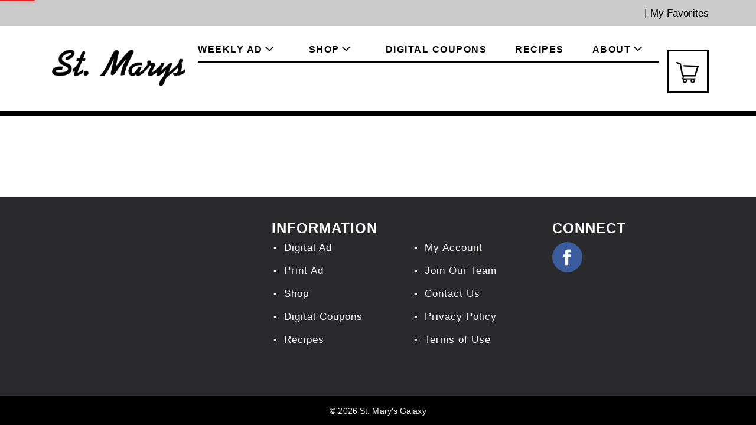

--- FILE ---
content_type: text/html; charset=UTF-8
request_url: https://www.stmarysgalaxy.com/shop/grocery/pet/bird/d/437608
body_size: 8418
content:
<!DOCTYPE html>
<html lang="en-US" data-trailing-slash="">
<head>
  <meta http-equiv="X-UA-Compatible" content="IE=edge">
  <meta charset="UTF-8">
  <meta name="viewport" content="width=device-width">
  <title>Bird | St. Marys Galaxy</title>
  <link rel="shortcut icon" type="image/x-icon" href="https://www.stmarysgalaxy.com/wp-content/themes/fp-wp-b-st-mary-galaxy/favicon/favicon.ico">
          <link rel="apple-touch-icon" sizes="152x152" href="https://www.stmarysgalaxy.com/wp-content/themes/fp-wp-b-st-mary-galaxy/favicon/apple-touch-icon.png">
          <link rel="icon" type="image/png" href="https://www.stmarysgalaxy.com/wp-content/themes/fp-wp-b-st-mary-galaxy/favicon/favicon-32x32.png" sizes="32x32">
          <link rel="icon" type="image/png" href="https://www.stmarysgalaxy.com/wp-content/themes/fp-wp-b-st-mary-galaxy/favicon/favicon-16x16.png" sizes="16x16">
          <link rel="icon" type="image/png" href="https://www.stmarysgalaxy.com/wp-content/themes/fp-wp-b-st-mary-galaxy/favicon/favicon-196x196.png" sizes="196x196">
          <link rel="icon" type="image/png" href="https://www.stmarysgalaxy.com/wp-content/themes/fp-wp-b-st-mary-galaxy/favicon/favicon-128x128.png" sizes="128x128">  <link rel="stylesheet" href="https://www.stmarysgalaxy.com/wp-content/themes/fp-wp-b-st-mary-galaxy/resources/stylesheets/css/print.css" type="text/css" media="print">
  <meta name="robots" content="index, follow, max-image-preview:large, max-snippet:-1, max-video-preview:-1">
	<style>img:is([sizes="auto" i], [sizes^="auto," i]) { contain-intrinsic-size: 3000px 1500px }</style>
	
	<!-- This site is optimized with the Yoast SEO plugin v26.3 - https://yoast.com/wordpress/plugins/seo/ -->
	<meta name="twitter:card" content="summary_large_image">
	<script type="application/ld+json" class="yoast-schema-graph">{"@context":"https://schema.org","@graph":[{"@type":"WebSite","@id":"https://www.stmarysgalaxy.com/#website","url":"https://www.stmarysgalaxy.com/","name":"St. Marys Galaxy","description":"","potentialAction":[{"@type":"SearchAction","target":{"@type":"EntryPoint","urlTemplate":"https://www.stmarysgalaxy.com/?s={search_term_string}"},"query-input":{"@type":"PropertyValueSpecification","valueRequired":true,"valueName":"search_term_string"}}],"inLanguage":"en-US"}]}</script>
	<!-- / Yoast SEO plugin. -->


<link rel="dns-prefetch" href="//asset.freshop.ncrcloud.com">
<link href="https://fonts.gstatic.com" crossorigin rel="preconnect">
<link rel="stylesheet" id="owl-carousel-css-css" href="https://www.stmarysgalaxy.com/wp-content/themes/fp-wp-b/resources/vendor/owlcarousel/assets/owl.carousel.css?ver=1.0.21" type="text/css" media="all">
<link rel="stylesheet" id="owl-carousel-theme-css-css" href="https://www.stmarysgalaxy.com/wp-content/themes/fp-wp-b/resources/vendor/owlcarousel/assets/owl.theme.default.min.css?ver=1.0.21" type="text/css" media="all">
<link rel="stylesheet" id="wp-block-library-css" href="https://www.stmarysgalaxy.com/wp-includes/css/dist/block-library/style.min.css?ver=6.8.3" type="text/css" media="all">
<style id="classic-theme-styles-inline-css" type="text/css">
/*! This file is auto-generated */
.wp-block-button__link{color:#fff;background-color:#32373c;border-radius:9999px;box-shadow:none;text-decoration:none;padding:calc(.667em + 2px) calc(1.333em + 2px);font-size:1.125em}.wp-block-file__button{background:#32373c;color:#fff;text-decoration:none}
</style>
<link rel="stylesheet" id="wp-components-css" href="https://www.stmarysgalaxy.com/wp-includes/css/dist/components/style.min.css?ver=6.8.3" type="text/css" media="all">
<link rel="stylesheet" id="wp-preferences-css" href="https://www.stmarysgalaxy.com/wp-includes/css/dist/preferences/style.min.css?ver=6.8.3" type="text/css" media="all">
<link rel="stylesheet" id="wp-block-editor-css" href="https://www.stmarysgalaxy.com/wp-includes/css/dist/block-editor/style.min.css?ver=6.8.3" type="text/css" media="all">
<link rel="stylesheet" id="popup-maker-block-library-style-css" href="https://www.stmarysgalaxy.com/wp-content/plugins/popup-maker/dist/packages/block-library-style.css?ver=dbea705cfafe089d65f1" type="text/css" media="all">
<style id="global-styles-inline-css" type="text/css">
:root{--wp--preset--aspect-ratio--square: 1;--wp--preset--aspect-ratio--4-3: 4/3;--wp--preset--aspect-ratio--3-4: 3/4;--wp--preset--aspect-ratio--3-2: 3/2;--wp--preset--aspect-ratio--2-3: 2/3;--wp--preset--aspect-ratio--16-9: 16/9;--wp--preset--aspect-ratio--9-16: 9/16;--wp--preset--color--black: #000000;--wp--preset--color--cyan-bluish-gray: #abb8c3;--wp--preset--color--white: #ffffff;--wp--preset--color--pale-pink: #f78da7;--wp--preset--color--vivid-red: #cf2e2e;--wp--preset--color--luminous-vivid-orange: #ff6900;--wp--preset--color--luminous-vivid-amber: #fcb900;--wp--preset--color--light-green-cyan: #7bdcb5;--wp--preset--color--vivid-green-cyan: #00d084;--wp--preset--color--pale-cyan-blue: #8ed1fc;--wp--preset--color--vivid-cyan-blue: #0693e3;--wp--preset--color--vivid-purple: #9b51e0;--wp--preset--gradient--vivid-cyan-blue-to-vivid-purple: linear-gradient(135deg,rgba(6,147,227,1) 0%,rgb(155,81,224) 100%);--wp--preset--gradient--light-green-cyan-to-vivid-green-cyan: linear-gradient(135deg,rgb(122,220,180) 0%,rgb(0,208,130) 100%);--wp--preset--gradient--luminous-vivid-amber-to-luminous-vivid-orange: linear-gradient(135deg,rgba(252,185,0,1) 0%,rgba(255,105,0,1) 100%);--wp--preset--gradient--luminous-vivid-orange-to-vivid-red: linear-gradient(135deg,rgba(255,105,0,1) 0%,rgb(207,46,46) 100%);--wp--preset--gradient--very-light-gray-to-cyan-bluish-gray: linear-gradient(135deg,rgb(238,238,238) 0%,rgb(169,184,195) 100%);--wp--preset--gradient--cool-to-warm-spectrum: linear-gradient(135deg,rgb(74,234,220) 0%,rgb(151,120,209) 20%,rgb(207,42,186) 40%,rgb(238,44,130) 60%,rgb(251,105,98) 80%,rgb(254,248,76) 100%);--wp--preset--gradient--blush-light-purple: linear-gradient(135deg,rgb(255,206,236) 0%,rgb(152,150,240) 100%);--wp--preset--gradient--blush-bordeaux: linear-gradient(135deg,rgb(254,205,165) 0%,rgb(254,45,45) 50%,rgb(107,0,62) 100%);--wp--preset--gradient--luminous-dusk: linear-gradient(135deg,rgb(255,203,112) 0%,rgb(199,81,192) 50%,rgb(65,88,208) 100%);--wp--preset--gradient--pale-ocean: linear-gradient(135deg,rgb(255,245,203) 0%,rgb(182,227,212) 50%,rgb(51,167,181) 100%);--wp--preset--gradient--electric-grass: linear-gradient(135deg,rgb(202,248,128) 0%,rgb(113,206,126) 100%);--wp--preset--gradient--midnight: linear-gradient(135deg,rgb(2,3,129) 0%,rgb(40,116,252) 100%);--wp--preset--font-size--small: 13px;--wp--preset--font-size--medium: 20px;--wp--preset--font-size--large: 36px;--wp--preset--font-size--x-large: 42px;--wp--preset--spacing--20: 0.44rem;--wp--preset--spacing--30: 0.67rem;--wp--preset--spacing--40: 1rem;--wp--preset--spacing--50: 1.5rem;--wp--preset--spacing--60: 2.25rem;--wp--preset--spacing--70: 3.38rem;--wp--preset--spacing--80: 5.06rem;--wp--preset--shadow--natural: 6px 6px 9px rgba(0, 0, 0, 0.2);--wp--preset--shadow--deep: 12px 12px 50px rgba(0, 0, 0, 0.4);--wp--preset--shadow--sharp: 6px 6px 0px rgba(0, 0, 0, 0.2);--wp--preset--shadow--outlined: 6px 6px 0px -3px rgba(255, 255, 255, 1), 6px 6px rgba(0, 0, 0, 1);--wp--preset--shadow--crisp: 6px 6px 0px rgba(0, 0, 0, 1);}:where(.is-layout-flex){gap: 0.5em;}:where(.is-layout-grid){gap: 0.5em;}body .is-layout-flex{display: flex;}.is-layout-flex{flex-wrap: wrap;align-items: center;}.is-layout-flex > :is(*, div){margin: 0;}body .is-layout-grid{display: grid;}.is-layout-grid > :is(*, div){margin: 0;}:where(.wp-block-columns.is-layout-flex){gap: 2em;}:where(.wp-block-columns.is-layout-grid){gap: 2em;}:where(.wp-block-post-template.is-layout-flex){gap: 1.25em;}:where(.wp-block-post-template.is-layout-grid){gap: 1.25em;}.has-black-color{color: var(--wp--preset--color--black) !important;}.has-cyan-bluish-gray-color{color: var(--wp--preset--color--cyan-bluish-gray) !important;}.has-white-color{color: var(--wp--preset--color--white) !important;}.has-pale-pink-color{color: var(--wp--preset--color--pale-pink) !important;}.has-vivid-red-color{color: var(--wp--preset--color--vivid-red) !important;}.has-luminous-vivid-orange-color{color: var(--wp--preset--color--luminous-vivid-orange) !important;}.has-luminous-vivid-amber-color{color: var(--wp--preset--color--luminous-vivid-amber) !important;}.has-light-green-cyan-color{color: var(--wp--preset--color--light-green-cyan) !important;}.has-vivid-green-cyan-color{color: var(--wp--preset--color--vivid-green-cyan) !important;}.has-pale-cyan-blue-color{color: var(--wp--preset--color--pale-cyan-blue) !important;}.has-vivid-cyan-blue-color{color: var(--wp--preset--color--vivid-cyan-blue) !important;}.has-vivid-purple-color{color: var(--wp--preset--color--vivid-purple) !important;}.has-black-background-color{background-color: var(--wp--preset--color--black) !important;}.has-cyan-bluish-gray-background-color{background-color: var(--wp--preset--color--cyan-bluish-gray) !important;}.has-white-background-color{background-color: var(--wp--preset--color--white) !important;}.has-pale-pink-background-color{background-color: var(--wp--preset--color--pale-pink) !important;}.has-vivid-red-background-color{background-color: var(--wp--preset--color--vivid-red) !important;}.has-luminous-vivid-orange-background-color{background-color: var(--wp--preset--color--luminous-vivid-orange) !important;}.has-luminous-vivid-amber-background-color{background-color: var(--wp--preset--color--luminous-vivid-amber) !important;}.has-light-green-cyan-background-color{background-color: var(--wp--preset--color--light-green-cyan) !important;}.has-vivid-green-cyan-background-color{background-color: var(--wp--preset--color--vivid-green-cyan) !important;}.has-pale-cyan-blue-background-color{background-color: var(--wp--preset--color--pale-cyan-blue) !important;}.has-vivid-cyan-blue-background-color{background-color: var(--wp--preset--color--vivid-cyan-blue) !important;}.has-vivid-purple-background-color{background-color: var(--wp--preset--color--vivid-purple) !important;}.has-black-border-color{border-color: var(--wp--preset--color--black) !important;}.has-cyan-bluish-gray-border-color{border-color: var(--wp--preset--color--cyan-bluish-gray) !important;}.has-white-border-color{border-color: var(--wp--preset--color--white) !important;}.has-pale-pink-border-color{border-color: var(--wp--preset--color--pale-pink) !important;}.has-vivid-red-border-color{border-color: var(--wp--preset--color--vivid-red) !important;}.has-luminous-vivid-orange-border-color{border-color: var(--wp--preset--color--luminous-vivid-orange) !important;}.has-luminous-vivid-amber-border-color{border-color: var(--wp--preset--color--luminous-vivid-amber) !important;}.has-light-green-cyan-border-color{border-color: var(--wp--preset--color--light-green-cyan) !important;}.has-vivid-green-cyan-border-color{border-color: var(--wp--preset--color--vivid-green-cyan) !important;}.has-pale-cyan-blue-border-color{border-color: var(--wp--preset--color--pale-cyan-blue) !important;}.has-vivid-cyan-blue-border-color{border-color: var(--wp--preset--color--vivid-cyan-blue) !important;}.has-vivid-purple-border-color{border-color: var(--wp--preset--color--vivid-purple) !important;}.has-vivid-cyan-blue-to-vivid-purple-gradient-background{background: var(--wp--preset--gradient--vivid-cyan-blue-to-vivid-purple) !important;}.has-light-green-cyan-to-vivid-green-cyan-gradient-background{background: var(--wp--preset--gradient--light-green-cyan-to-vivid-green-cyan) !important;}.has-luminous-vivid-amber-to-luminous-vivid-orange-gradient-background{background: var(--wp--preset--gradient--luminous-vivid-amber-to-luminous-vivid-orange) !important;}.has-luminous-vivid-orange-to-vivid-red-gradient-background{background: var(--wp--preset--gradient--luminous-vivid-orange-to-vivid-red) !important;}.has-very-light-gray-to-cyan-bluish-gray-gradient-background{background: var(--wp--preset--gradient--very-light-gray-to-cyan-bluish-gray) !important;}.has-cool-to-warm-spectrum-gradient-background{background: var(--wp--preset--gradient--cool-to-warm-spectrum) !important;}.has-blush-light-purple-gradient-background{background: var(--wp--preset--gradient--blush-light-purple) !important;}.has-blush-bordeaux-gradient-background{background: var(--wp--preset--gradient--blush-bordeaux) !important;}.has-luminous-dusk-gradient-background{background: var(--wp--preset--gradient--luminous-dusk) !important;}.has-pale-ocean-gradient-background{background: var(--wp--preset--gradient--pale-ocean) !important;}.has-electric-grass-gradient-background{background: var(--wp--preset--gradient--electric-grass) !important;}.has-midnight-gradient-background{background: var(--wp--preset--gradient--midnight) !important;}.has-small-font-size{font-size: var(--wp--preset--font-size--small) !important;}.has-medium-font-size{font-size: var(--wp--preset--font-size--medium) !important;}.has-large-font-size{font-size: var(--wp--preset--font-size--large) !important;}.has-x-large-font-size{font-size: var(--wp--preset--font-size--x-large) !important;}
:where(.wp-block-post-template.is-layout-flex){gap: 1.25em;}:where(.wp-block-post-template.is-layout-grid){gap: 1.25em;}
:where(.wp-block-columns.is-layout-flex){gap: 2em;}:where(.wp-block-columns.is-layout-grid){gap: 2em;}
:root :where(.wp-block-pullquote){font-size: 1.5em;line-height: 1.6;}
</style>
<link rel="stylesheet" id="new_style-css" href="https://www.stmarysgalaxy.com/wp-content/plugins/freshop-so-layout-blocks/so_prebuilt_layouts.css?ver=1.0.0" type="text/css" media="all">
<link rel="stylesheet" id="bb-taps-editor-style-shared-css" href="https://www.stmarysgalaxy.com/wp-content/editor-style-shared.css?ver=6.8.3" type="text/css" media="all">
<link rel="stylesheet" id="style-wp-content-css" href="https://www.stmarysgalaxy.com/wp-includes/js/tinymce/skins/wordpress/wp-content.css?ver=6.8.3" type="text/css" media="all">
<link rel="stylesheet" id="child-style-css" href="https://www.stmarysgalaxy.com/wp-content/themes/fp-wp-b-st-mary-galaxy/style.css?ver=1.0.21" type="text/css" media="all">
<link rel="stylesheet" id="child-style-screen-css" href="https://www.stmarysgalaxy.com/wp-content/themes/fp-wp-b-st-mary-galaxy/resources/stylesheets/css/screen.css?ver=1.0.21" type="text/css" media="all">
<link rel="stylesheet" id="UserAccessManagerLoginForm-css" href="https://www.stmarysgalaxy.com/wp-content/plugins/user-access-manager/assets/css/uamLoginForm.css?ver=2.2.25" type="text/css" media="screen">
<script type="text/javascript" src="https://www.stmarysgalaxy.com/wp-content/themes/fp-wp-b/resources/vendor/jquery/jquery-3.4.1.min.js?ver=1.0.21" id="jquery-js"></script>
<script type="text/javascript" src="https://www.stmarysgalaxy.com/wp-content/themes/fp-wp-b/resources/vendor/jquery/jquery-migrate-3.0.1.min.js?ver=1.0.21" id="jquery-migrate-js"></script>
<script type="text/javascript" src="https://www.stmarysgalaxy.com/wp-content/themes/fp-wp-b/resources/vendor/fastclick/fastclick.js?ver=1.0.21" id="fastclick-js"></script>
<script type="text/javascript" src="https://www.stmarysgalaxy.com/wp-content/themes/fp-wp-b/resources/vendor/gsap/CSSPlugin.min.js?ver=1.0.21" id="gsap-cssplugin-js"></script>
<script type="text/javascript" src="https://www.stmarysgalaxy.com/wp-content/themes/fp-wp-b/resources/vendor/gsap/EasePack.min.js?ver=1.0.21" id="gsap-easepack-js"></script>
<script type="text/javascript" src="https://www.stmarysgalaxy.com/wp-content/themes/fp-wp-b/resources/vendor/gsap/TweenLite.min.js?ver=1.0.21" id="gsap-tweenlite-js"></script>
<script type="text/javascript" src="https://www.stmarysgalaxy.com/wp-content/themes/fp-wp-b/resources/vendor/gsap/jquery.gsap.min.js?ver=1.0.21" id="jquery-gsap-js"></script>
<script type="text/javascript" src="https://www.stmarysgalaxy.com/wp-content/themes/fp-wp-b/resources/vendor/bootstrap/js/bootstrap.min.js?ver=1.0.21" id="bootstrap-js"></script>
<script type="text/javascript" src="https://www.stmarysgalaxy.com/wp-content/themes/fp-wp-b/resources/vendor/owlcarousel/owl.carousel.min.js?ver=1.0.21" id="owl-carousel-js"></script>
<script type="text/javascript" src="https://www.stmarysgalaxy.com/wp-content/themes/fp-wp-b/resources/vendor/superfish/js/hoverIntent.js?ver=1.0.21" id="hoverintent-js"></script>
<script type="text/javascript" src="https://www.stmarysgalaxy.com/wp-content/themes/fp-wp-b/resources/vendor/superfish/js/superfish.min.js?ver=1.0.21" id="superfish-js"></script>
<script type="text/javascript" src="https://www.stmarysgalaxy.com/wp-content/themes/fp-wp-b/resources/vendor/superfish/js/supersubs.js?ver=1.0.21" id="superfish-supersubs-js"></script>
<script type="text/javascript" src="https://www.stmarysgalaxy.com/wp-content/themes/fp-wp-b/resources/vendor/jquery/jquery.cookie.js?ver=1.0.21" id="jquery-cookie-js"></script>
<script type="text/javascript" src="https://www.stmarysgalaxy.com/wp-content/themes/fp-wp-b/resources/vendor/jquery-matchheight/jquery.matchHeight.js?ver=1.0.21" id="jquery-equal-heights-js"></script>
<script type="text/javascript" src="https://www.stmarysgalaxy.com/wp-content/themes/fp-wp-b/resources/scripts/config.js?ver=1.0.21" id="config-js-js"></script>
<script type="text/javascript" src="https://www.stmarysgalaxy.com/wp-content/themes/fp-wp-b-st-mary-galaxy/resources/scripts/config.js?ver=1.0.21" id="config-js-child-js"></script>
<script type="text/javascript" id="fp-client-js-js-extra">
/* <![CDATA[ */
var ajax_objectClient = {"rest_url":"https:\/\/www.stmarysgalaxy.com\/wp-json"};
/* ]]> */
</script>
<script type="text/javascript" src="https://www.stmarysgalaxy.com/wp-content/themes/fp-wp-b/resources/scripts/fpClientUtil.js?ver=1.0.21" id="fp-client-js-js"></script>
<script type="text/javascript" src="https://www.stmarysgalaxy.com/wp-content/themes/fp-wp-b/resources/scripts/fpClient.js?ver=1.0.21" id="fp-client-util-js-js"></script>
<script type="text/javascript" src="https://www.stmarysgalaxy.com/wp-content/themes/fp-wp-b/resources/scripts/screen.js?ver=1.0.21" id="screen-js-js"></script>
<script type="text/javascript" src="https://www.stmarysgalaxy.com/wp-content/themes/fp-wp-b/resources/scripts/loading.js?ver=1.0.21" id="loading-js-js"></script>
<script type="text/javascript" src="https://www.stmarysgalaxy.com/wp-content/themes/fp-wp-b/functions/shortcodes/includes/stores_dropdown.js?ver=1.0.21" id="stores_dropdown_script-js"></script>
<script type="text/javascript" src="https://www.stmarysgalaxy.com/wp-content/themes/fp-wp-b/functions/shortcodes/includes/login_link.js?ver=1.0.21" id="login_link-js"></script>
<script type="text/javascript" src="https://www.stmarysgalaxy.com/wp-content/themes/fp-wp-b/functions/shortcodes/includes/store-landing.js?ver=1.0.21" id="store-landing-js"></script>
<script type="text/javascript" src="https://www.stmarysgalaxy.com/wp-content/themes/fp-wp-b/functions/shortcodes/includes/hero_slider.js?ver=1.0.21" id="hero_slider_script-js"></script>
<script type="text/javascript" src="https://www.stmarysgalaxy.com/wp-content/themes/fp-wp-b/functions/shortcodes/includes/reward.js?ver=1.0.21" id="reward-js"></script>
<script type="text/javascript" src="https://www.stmarysgalaxy.com/wp-includes/js/tinymce/tinymce.min.js?ver=49110-20250317" id="wp-tinymce-root-js"></script>
<script type="text/javascript" src="https://www.stmarysgalaxy.com/wp-includes/js/tinymce/plugins/compat3x/plugin.min.js?ver=49110-20250317" id="wp-tinymce-js"></script>
<script type="text/javascript" async src="https://asset.freshop.ncrcloud.com/freshop.js?app_key=st_marys&amp;asset_app_key=st_mary_galaxy&amp;callback=freshopInitialized&amp;allow_bots=true" id="freshop-js"></script>
<script type="text/javascript" src="https://www.stmarysgalaxy.com/wp-content/plugins/freshop-so-layout-blocks/so_prebuilt_layouts.js?ver=2.5.1" id="custom_jquery-js"></script>
<link rel="https://api.w.org/" href="https://www.stmarysgalaxy.com/wp-json/"><link rel="alternate" title="JSON" type="application/json" href="https://www.stmarysgalaxy.com/wp-json/wp/v2/pages/12"><link rel="alternate" title="oEmbed (JSON)" type="application/json+oembed" href="https://www.stmarysgalaxy.com/wp-json/oembed/1.0/embed?url=https%3A%2F%2Fwww.stmarysgalaxy.com%2Fshop">
<link rel="alternate" title="oEmbed (XML)" type="text/xml+oembed" href="https://www.stmarysgalaxy.com/wp-json/oembed/1.0/embed?url=https%3A%2F%2Fwww.stmarysgalaxy.com%2Fshop&amp;format=xml">
<style type="text/css"><!-- Google tag (gtag.js) -->
<script async src="https://www.googletagmanager.com/gtag/js?id=G-13X43T1FFP">
<script>
  window.dataLayer = window.dataLayer || [];
  function gtag(){dataLayer.push(arguments);}
  gtag('js', new Date());

  gtag('config', 'G-13X43T1FFP');
</style><style type="text/css"><script>
  (function(d) {
    var config = {
      kitId: 'nvj4eli',
      scriptTimeout: 3000,
      async: true
    },
    h=d.documentElement,t=setTimeout(function(){h.className=h.className.replace(/\bwf-loading\b/g,"")+" wf-inactive";},config.scriptTimeout),tk=d.createElement("script"),f=false,s=d.getElementsByTagName("script")[0],a;h.className+=" wf-loading";tk.src='https://use.typekit.net/'+config.kitId+'.js';tk.async=true;tk.onload=tk.onreadystatechange=function(){a=this.readyState;if(f||a&&a!="complete"&&a!="loaded")return;f=true;clearTimeout(t);try{Typekit.load(config)}catch(e){}};s.parentNode.insertBefore(tk,s)
  })(document);
</style><noscript><style id="rocket-lazyload-nojs-css">.rll-youtube-player, [data-lazy-src]{display:none !important;}</style></noscript><link rel="canonical" href="https://www.stmarysgalaxy.com/shop/grocery/pet/bird/d/437608"></head>
<body class="wp-singular page-template page-template-page-store page-template-page-store-php page page-id-12 wp-theme-fp-wp-b wp-child-theme-fp-wp-b-st-mary-galaxy">
<div class="page-wrap">
  <div class="header container visible-print-block">
    <div class="row">
      <div class="col-xs-2">
        <img src="https://www.stmarysgalaxy.com/wp-content/themes/fp-wp-b-st-mary-galaxy/resources/images/logo/logo.png" width="170" alt="A theme logo of St. Marys Galaxy">
      </div>
      <div class="col-xs-6">
        <div id="store-main-info" class="bd-left padding-left"></div>
      </div>
    </div>
  </div>
  <header id="header" role="banner">
    <div id="site-banner" class="site-banner"></div>
    <div class="top-menu">
      <div class="visible-md visible-lg">
        <div class="container">
          <div class="row">
            <div class="col-md-5">
              <div class="user-session-indicator"></div>
            </div>
            <div class="col-md-7 right-col">
              <div id="user-store-indicator" class="user-store-indicator"></div>
                              <div id="reorder-indicator" class="reorder-indicator"></div>
                            <div class="menu-header-menu-container"><ul id="menu-header-menu" class="header-menu"><li id="menu-item-375" class="nav-my-favorites menu-item menu-item-type-custom menu-item-object-custom menu-item-375"><a href="/shop#!/my-favorites">My Favorites</a></li>
</ul></div>            </div>
          </div>
        </div>
      </div>
    </div>
    <div class="container logo-container visible-md visible-lg">
      <div class="logo">
        <a href="https://www.stmarysgalaxy.com" aria-label="A theme logo of St. Marys Galaxy"><img src="https://www.stmarysgalaxy.com/wp-content/themes/fp-wp-b-st-mary-galaxy/resources/images/logo/logo.png" alt="A theme logo of St. Marys Galaxy"></a>
      </div>
      <div class="middle-col">
        <nav class="main-menu-container" role="navigation">
          <div class="menu-main-menu-container"><ul id="menu-main-menu" class="sf-menu store-main-menu"><li id="menu-item-1214" class="menu-item menu-item-type-custom menu-item-object-custom menu-item-has-children menu-item-1214"><a href="https://galaxyfood.ideal.sale/stmarys/browse"><span>WEEKLY AD</span></a>
<ul class="sub-menu">
	<li id="menu-item-1213" class="menu-item menu-item-type-custom menu-item-object-custom menu-item-1213"><a href="https://galaxyfood.ideal.sale/stmarys"><span>Digital Ad</span></a></li>
	<li id="menu-item-344" class="menu-item menu-item-type-post_type menu-item-object-page menu-item-344"><a href="https://www.stmarysgalaxy.com/weekly-ad"><span>Weekly Ad</span></a></li>
	<li id="menu-item-1645" class="menu-item menu-item-type-custom menu-item-object-custom menu-item-1645"><a href="https://mailchi.mp/25925f962385/st-marys-galaxy-email-signup"><span>Email Signup</span></a></li>
</ul>
</li>
<li id="menu-item-67" class="nav-shopping menu-item-has-children menu-item menu-item-type-post_type menu-item-object-page current-menu-item page_item page-item-12 current_page_item menu-item-67"><a href="https://www.stmarysgalaxy.com/shop" aria-current="page"><span>SHOP</span></a></li>
<li id="menu-item-475" class="menu-item menu-item-type-post_type menu-item-object-page menu-item-475"><a href="https://www.stmarysgalaxy.com/coupons"><span>DIGITAL COUPONS</span></a></li>
<li id="menu-item-1215" class="menu-item menu-item-type-post_type menu-item-object-page menu-item-1215"><a href="https://www.stmarysgalaxy.com/recipes"><span>RECIPES</span></a></li>
<li id="menu-item-65" class="nav-about menu-item menu-item-type-post_type menu-item-object-page menu-item-has-children menu-item-65"><a href="https://www.stmarysgalaxy.com/about"><span>ABOUT</span></a>
<ul class="sub-menu">
	<li id="menu-item-1216" class="menu-item menu-item-type-post_type menu-item-object-page menu-item-1216"><a href="https://www.stmarysgalaxy.com/mobile-app"><span>Download Mobile App</span></a></li>
	<li id="menu-item-263" class="nav-my-store menu-item menu-item-type-post_type menu-item-object-page menu-item-263"><a href="https://www.stmarysgalaxy.com/my-store"><span>My Store</span></a></li>
	<li id="menu-item-264" class="menu-item menu-item-type-post_type menu-item-object-page menu-item-264"><a href="https://www.stmarysgalaxy.com/my-store/store-locator"><span>Locations</span></a></li>
	<li id="menu-item-1221" class="menu-item menu-item-type-custom menu-item-object-custom menu-item-1221"><a href="https://clients.hrscreening.com/jobapplication/careerspage.aspx?cid=2874"><span>Join Our Team</span></a></li>
	<li id="menu-item-109" class="menu-item menu-item-type-post_type menu-item-object-page menu-item-109"><a href="https://www.stmarysgalaxy.com/about/contact-us"><span>Contact Us</span></a></li>
</ul>
</li>
</ul></div>
        </nav>
        <div class="search-div">
          <div id="search" class="search-box"></div>
        </div>
              </div>
      <div id="mini-list-wrapper" class="mini-list">
        <a href="javascript:;" aria-label="Cart Icon"><span class="icon fp-icon-cart-o"></span><span id="list-quantity" class="list-quantity">0</span></a>
        <div id="mini-list"></div>
      </div>
    </div>

    <!-- small/x-small views -->
    <!-- header -->
    <div class="mobile-header-wrapper hidden-md hidden-lg">
      <div class="mobile-header container-fluid">
        <div class="row">
          <div class="col-xs-9 col-sm-9 mobile-header-left">
            <button id="navbar-toggle" type="button" class="navbar-toggle fastClick">
              <span class="sr-only">Toggle navigation</span>
              <span class="icon-bar"></span>
              <span class="icon-bar"></span>
              <span class="icon-bar"></span>
            </button>
            <div class="mobile-nav-logo">
              <a href="https://www.stmarysgalaxy.com" aria-label="A theme logo of St. Marys Galaxy" class="logo fastClick"><img src="https://www.stmarysgalaxy.com/wp-content/themes/fp-wp-b-st-mary-galaxy/resources/images/logo/logo.png" alt="A theme logo of St. Marys Galaxy"></a>
              <a href="javascript:;" class="search mobile-search-icon fastClick"><span class="glyphicon glyphicon-search"></span><span class="hidden">Search</span></a>
            </div>
          </div>
          <div class="col-xs-3 col-xs-3 mobile-header-right">
            <div class="row">
              <a href="javascript:;" aria-label="Cart Icon" class="mini-list fastClick">
                <span class="icon fp-icon-cart-o"></span>
                <span id="minilist-quantity" class="list-quantity">0</span>
              </a>
            </div>
          </div>
        </div>
      </div>
      <div class="mobile-search container-fluid hidden-xs hidden-sm"></div>
    </div>
  </header>

  <!-- small/x-small menu -->
  <!-- menu -->
  <div id="mobile-nav-wrapper" class="mobile-nav-wrapper hidden-md hidden-lg">
    <div class="nav-header-wrapper">
      <div class="nav-header">
        <div class="container-fluid">
          <div class="row">
            <div class="level-0 page-header">
              <h1 class="page-title" aria-label="Next">
                <span>&nbsp;</span>
              </h1>
              <a href="javascript:;" class="glyphicon glyphicon-remove"><span class="hidden">Remove</span></a>
            </div>
          </div>
        </div>
      </div>
    </div>
    <div class="container-fluid container-account-menu">
      <div class="account-menu-wrapper">
        <div class="account-menu">
          <div class="user-session-indicator-mobile"></div>
        </div>
        <div id="mobile-selected-store">
          <span class="fp-icon fp-icon-map-marker"></span><span class="nav-my-store">My Store: <a href="/my-store/store-locator/">Select Store</a></span>
        </div>
                  <div class="reorder-row">
            <div id="reorder-indicator-mobile">
              <div class="reorder-indicator-mobile"></div>
            </div>
          </div>
              </div>
    </div> 
    <div class="container-fluid">
      <div class="row col-nav" id="mobile-nav">
      </div>
    </div>
    <div id="mobile-menu-footer" class="mobile-menu-footer container-fluid">
      <div class="menu-footer-menu-mobile-container"><ul id="menu-footer-menu-mobile" class="menu"><li id="menu-item-114" class="mobile-my-account menu-item menu-item-type-post_type menu-item-object-page menu-item-114"><a href="https://www.stmarysgalaxy.com/my-account">My Account</a></li>
<li id="menu-item-423" class="mobile-menu-hide menu-item menu-item-type-post_type menu-item-object-page menu-item-423"><a href="https://www.stmarysgalaxy.com/about/contact-us">Contact Us</a></li>
<li id="menu-item-439" class="mobile-menu-hide menu-item menu-item-type-post_type menu-item-object-page menu-item-439"><a href="https://www.stmarysgalaxy.com/coupons">Digital Coupons</a></li>
<li id="menu-item-476" class="menu-item menu-item-type-post_type menu-item-object-page menu-item-476"><a href="https://www.stmarysgalaxy.com/recipes">Recipes</a></li>
<li id="menu-item-426" class="mobile-menu-hide menu-item menu-item-type-post_type menu-item-object-stores menu-item-426"><a href="https://www.stmarysgalaxy.com/stores/st-marys-galaxy-food-center">My Store</a></li>
<li id="menu-item-180" class="mobile-menu-hide menu-item menu-item-type-post_type menu-item-object-page menu-item-180"><a href="https://www.stmarysgalaxy.com/privacy-policy">Privacy Policy</a></li>
<li id="menu-item-422" class="mobile-menu-hide menu-item menu-item-type-post_type menu-item-object-page menu-item-422"><a href="https://www.stmarysgalaxy.com/terms-of-use">Terms of Use</a></li>
</ul></div>      <div class="menu-footer-menu-mobile-container">
        <ul class="mobile-logout menu">
          <li><a class="logout-link" href="/my-account#!/logout">Sign Out</a></li>
        </ul>
      </div>
    </div>
  </div>
  <div class="container-fluid">


<div class="">
	<section id="content" role="main">
		
				<div id="department-breadcrumb" class="department-breadcrumb breadcrumb"></div>
<div id="checkout-banner" class="checkout-banner"></div>
<div id="products-ad-banner" class="products-ad-banner"></div>
<p><!-- ST MARY'S GALAXY 1200X188 [async] --><br>
</p><center><script type="text/javascript">if (!window.AdButler){(function(){var s = document.createElement("script"); s.async = true; s.type = "text/javascript";s.src = 'https://servedbyadbutler.com/app.js';var n = document.getElementsByTagName("script")[0]; n.parentNode.insertBefore(s, n);}());}</script><br>
<script type="text/javascript">
var AdButler = AdButler || {}; AdButler.ads = AdButler.ads || [];
var abkw = window.abkw || '';
var plc513810 = window.plc513810 || 0;
document.write('<'+'div id="placement_513810_'+plc513810+'"></'+'div>');
AdButler.ads.push({handler: function(opt){ AdButler.register(168186, 513810, [1200,188], 'placement_513810_'+opt.place, opt); }, opt: { place: plc513810++, keywords: abkw, domain: 'servedbyadbutler.com', click:'CLICK_MACRO_PLACEHOLDER' }});
</script></center>
<div id="page-title" class="page-title"></div>
<div id="products" class="products"></div>
<div id="products-ad"></div>
<div id="products-offered-together"></div>
<div id="products-bought-together"></div>
<div id="products-recent"></div>
<div id="related-recipes"></div>

			</section>
</div>
            <div class="push hidden-print"></div>
            <footer id="footer" class="footer layout-a">
                <a href="javascript:;" class="cd-top"><span class="hidden">Back to top</span><span class="fp-icon-chevron-up-circle"></span></a>
                <div class="footer-menu">
                    <div class="container">
                        <div class="row">
                            <div class="col-md-1 hidden-xs hidden-sm">
                            </div>
                                                        <div class="col-md-3 hidden-xs hidden-sm">
                                <div id="store-box" class="hidden">
                                    <h2>Store</h2>
                                    <div class="store-address-wrapper">
                                        Address:
                                        <div class="store-address"></div>
                                    </div>
                                    <div class="store-phone-wrapper margin-top">
                                        Telephone:
                                        <div class="store-phone"></div>
                                    </div>
                                    <div class="store-hours-wrapper margin-top">
                                        Hours:
                                        <div class="store-hours"></div>
                                    </div>
                                    <div class="store-directions margin-top"></div>
                                </div>
                            </div>
                            <div class="col-md-6 col-lg-5 hidden-xs hidden-sm">
                                <h2>Information</h2>
                                <div class="row">
                                    <div class="col-md-6">
                                        <div class="menu-footer-menu-col-1-container"><ul id="menu-footer-menu-col-1" class="footer-menu-col-1"><li id="menu-item-1218" class="menu-item menu-item-type-custom menu-item-object-custom menu-item-1218"><a href="https://galaxyfood.ideal.sale/stmarys">Digital Ad</a></li>
<li id="menu-item-1219" class="menu-item menu-item-type-post_type menu-item-object-page menu-item-1219"><a href="https://www.stmarysgalaxy.com/weekly-ad">Print Ad</a></li>
<li id="menu-item-1220" class="menu-item menu-item-type-post_type menu-item-object-page current-menu-item page_item page-item-12 current_page_item menu-item-1220"><a href="https://www.stmarysgalaxy.com/shop" aria-current="page">Shop</a></li>
<li id="menu-item-351" class="menu-item menu-item-type-post_type menu-item-object-page menu-item-351"><a href="https://www.stmarysgalaxy.com/coupons">Digital Coupons</a></li>
<li id="menu-item-477" class="menu-item menu-item-type-post_type menu-item-object-page menu-item-477"><a href="https://www.stmarysgalaxy.com/recipes">Recipes</a></li>
</ul></div>                                    </div>
                                    <div class="col-md-6">
                                        <div class="menu-footer-menu-col-2-container"><ul id="menu-footer-menu-col-2" class="footer-menu-col-2"><li id="menu-item-1222" class="menu-item menu-item-type-post_type menu-item-object-page menu-item-1222"><a href="https://www.stmarysgalaxy.com/my-account">My Account</a></li>
<li id="menu-item-835" class="menu-item menu-item-type-custom menu-item-object-custom menu-item-835"><a href="https://clients.hrscreening.com/jobapplication/careerspage.aspx?cid=2874">Join Our Team</a></li>
<li id="menu-item-1223" class="menu-item menu-item-type-post_type menu-item-object-page menu-item-1223"><a href="https://www.stmarysgalaxy.com/about/contact-us">Contact Us</a></li>
<li id="menu-item-346" class="menu-item menu-item-type-post_type menu-item-object-page menu-item-346"><a href="https://www.stmarysgalaxy.com/privacy-policy">Privacy Policy</a></li>
<li id="menu-item-345" class="menu-item menu-item-type-post_type menu-item-object-page menu-item-345"><a href="https://www.stmarysgalaxy.com/terms-of-use">Terms of Use</a></li>
</ul></div>                                    </div>
                                </div>
                            </div>
                                                        <div class="visible-xs visible-sm">
                                <div class="menu-footer-menu-mobile-container"><ul id="menu-footer-menu-mobile-1" class="footer-menu-mobile"><li class="mobile-my-account menu-item menu-item-type-post_type menu-item-object-page menu-item-114"><a href="https://www.stmarysgalaxy.com/my-account">My Account</a></li>
<li class="mobile-menu-hide menu-item menu-item-type-post_type menu-item-object-page menu-item-423"><a href="https://www.stmarysgalaxy.com/about/contact-us">Contact Us</a></li>
<li class="mobile-menu-hide menu-item menu-item-type-post_type menu-item-object-page menu-item-439"><a href="https://www.stmarysgalaxy.com/coupons">Digital Coupons</a></li>
<li class="menu-item menu-item-type-post_type menu-item-object-page menu-item-476"><a href="https://www.stmarysgalaxy.com/recipes">Recipes</a></li>
<li class="mobile-menu-hide menu-item menu-item-type-post_type menu-item-object-stores menu-item-426"><a href="https://www.stmarysgalaxy.com/stores/st-marys-galaxy-food-center">My Store</a></li>
<li class="mobile-menu-hide menu-item menu-item-type-post_type menu-item-object-page menu-item-180"><a href="https://www.stmarysgalaxy.com/privacy-policy">Privacy Policy</a></li>
<li class="mobile-menu-hide menu-item menu-item-type-post_type menu-item-object-page menu-item-422"><a href="https://www.stmarysgalaxy.com/terms-of-use">Terms of Use</a></li>
</ul></div>                            </div>
                            <div class="col-md-2 col-lg-3">
                                <h2 class="hidden-xs hidden-sm">Connect</h2>
                                                                <div class="social-links-wrap">
                                    <ul class="social-links test">
                                                                                    <li><a href="https://www.facebook.com/stmarysgalaxy/" target="_blank" title="Facebook" class="link-social my-store-link-facebook"><span class="icon fp-icon-facebook-layered"></span></a></li>
                                                                                                                                                                                                                                                                                                                            </ul>
                                </div>
                                                            </div>
                                                    </div>
                    </div>
                    <div class="footer-menu-bottom-container">
                        <div class="container-fluid">
                            <div class="footer-menu-bottom-wrapper">
                                <div class="copyright">&copy; 2026 <span>St. Mary's Galaxy</span></div>
                                                                                                                            </div>
                        </div>
                    </div>
                    <div id="tracking"></div>
                
            </div>
        <script type="speculationrules">
{"prefetch":[{"source":"document","where":{"and":[{"href_matches":"\/*"},{"not":{"href_matches":["\/wp-*.php","\/wp-admin\/*","\/wp-content\/uploads\/*","\/wp-content\/*","\/wp-content\/plugins\/*","\/wp-content\/themes\/fp-wp-b-st-mary-galaxy\/*","\/wp-content\/themes\/fp-wp-b\/*","\/*\\?(.+)"]}},{"not":{"selector_matches":"a[rel~=\"nofollow\"]"}},{"not":{"selector_matches":".no-prefetch, .no-prefetch a"}}]},"eagerness":"conservative"}]}
</script>
<script type="text/javascript" src="https://www.stmarysgalaxy.com/wp-includes/js/underscore.min.js?ver=1.13.7" id="underscore-js"></script>
		<script type="text/javascript">
				jQuery('.soliloquy-container').removeClass('no-js');
		</script>
			<script>window.lazyLoadOptions=[{elements_selector:"img[data-lazy-src],.rocket-lazyload,iframe[data-lazy-src]",data_src:"lazy-src",data_srcset:"lazy-srcset",data_sizes:"lazy-sizes",class_loading:"lazyloading",class_loaded:"lazyloaded",threshold:300,callback_loaded:function(element){if(element.tagName==="IFRAME"&&element.dataset.rocketLazyload=="fitvidscompatible"){if(element.classList.contains("lazyloaded")){if(typeof window.jQuery!="undefined"){if(jQuery.fn.fitVids){jQuery(element).parent().fitVids()}}}}}},{elements_selector:".rocket-lazyload",data_src:"lazy-src",data_srcset:"lazy-srcset",data_sizes:"lazy-sizes",class_loading:"lazyloading",class_loaded:"lazyloaded",threshold:300,}];window.addEventListener('LazyLoad::Initialized',function(e){var lazyLoadInstance=e.detail.instance;if(window.MutationObserver){var observer=new MutationObserver(function(mutations){var image_count=0;var iframe_count=0;var rocketlazy_count=0;mutations.forEach(function(mutation){for(var i=0;i<mutation.addedNodes.length;i++){if(typeof mutation.addedNodes[i].getElementsByTagName!=='function'){continue}
if(typeof mutation.addedNodes[i].getElementsByClassName!=='function'){continue}
images=mutation.addedNodes[i].getElementsByTagName('img');is_image=mutation.addedNodes[i].tagName=="IMG";iframes=mutation.addedNodes[i].getElementsByTagName('iframe');is_iframe=mutation.addedNodes[i].tagName=="IFRAME";rocket_lazy=mutation.addedNodes[i].getElementsByClassName('rocket-lazyload');image_count+=images.length;iframe_count+=iframes.length;rocketlazy_count+=rocket_lazy.length;if(is_image){image_count+=1}
if(is_iframe){iframe_count+=1}}});if(image_count>0||iframe_count>0||rocketlazy_count>0){lazyLoadInstance.update()}});var b=document.getElementsByTagName("body")[0];var config={childList:!0,subtree:!0};observer.observe(b,config)}},!1)</script><script data-no-minify="1" async src="https://www.stmarysgalaxy.com/wp-content/plugins/wp-rocket/assets/js/lazyload/17.8.3/lazyload.min.js"></script>    </footer></div></div></body>
</html>

<!-- This website is like a Rocket, isn't it? Performance optimized by WP Rocket. Learn more: https://wp-rocket.me -->

--- FILE ---
content_type: text/css
request_url: https://www.stmarysgalaxy.com/wp-content/themes/fp-wp-b-st-mary-galaxy/resources/stylesheets/css/screen.css?ver=1.0.21
body_size: 40244
content:
@charset "UTF-8";
/* line 102, ../../../../fp-wp-b/resources/stylesheets/sass/_partials/include/_mixins.scss */
input[type='checkbox'].cn-checkbox + label.cn-checkbox:before, .form-newsletter-signup ul.register-email-list:before, input[type='checkbox'].cn-checkbox + label.cn-checkbox:after, .form-newsletter-signup ul.register-email-list:after {
  content: " ";
  display: table;
}
/* line 107, ../../../../fp-wp-b/resources/stylesheets/sass/_partials/include/_mixins.scss */
input[type='checkbox'].cn-checkbox + label.cn-checkbox:after, .form-newsletter-signup ul.register-email-list:after {
  clear: both;
}

/* line 1, ../../../../fp-wp-b/resources/stylesheets/sass/_partials/include/_utility.scss */
hr.secondary {
  border-bottom: 4px solid #ED1C24;
}

/* line 5, ../../../../fp-wp-b/resources/stylesheets/sass/_partials/include/_utility.scss */
hr.tertiary {
  border-bottom: 1px solid #F6F6F6;
}

/* line 9, ../../../../fp-wp-b/resources/stylesheets/sass/_partials/include/_utility.scss */
.page-sub-title {
  font-family: Helevtica, Arial, sans-serif;
  font-weight: 700;
}

/* line 15, ../../../../fp-wp-b/resources/stylesheets/sass/_partials/include/_utility.scss */
.cn-error {
  display: none;
  padding: 12px 12px 12px 12px;
  margin-bottom: 20px;
  position: relative;
  background: #F4D3C8;
}

/*! normalize.css v3.0.2 | MIT License | git.io/normalize */
/* line 9, ../../../../fp-wp-b/resources/stylesheets/sass/vendor/bootstrap/_normalize.scss */
html {
  font-family: sans-serif;
  -ms-text-size-adjust: 100%;
  -webkit-text-size-adjust: 100%;
}

/* line 19, ../../../../fp-wp-b/resources/stylesheets/sass/vendor/bootstrap/_normalize.scss */
body {
  margin: 0;
}

/* line 33, ../../../../fp-wp-b/resources/stylesheets/sass/vendor/bootstrap/_normalize.scss */
article,
aside,
details,
figcaption,
figure,
footer,
header,
hgroup,
main,
menu,
nav,
section,
summary {
  display: block;
}

/* line 54, ../../../../fp-wp-b/resources/stylesheets/sass/vendor/bootstrap/_normalize.scss */
audio,
canvas,
progress,
video {
  display: inline-block;
  vertical-align: baseline;
}

/* line 67, ../../../../fp-wp-b/resources/stylesheets/sass/vendor/bootstrap/_normalize.scss */
audio:not([controls]) {
  display: none;
  height: 0;
}

/* line 77, ../../../../fp-wp-b/resources/stylesheets/sass/vendor/bootstrap/_normalize.scss */
[hidden],
template {
  display: none;
}

/* line 89, ../../../../fp-wp-b/resources/stylesheets/sass/vendor/bootstrap/_normalize.scss */
a {
  background-color: transparent;
}

/* line 97, ../../../../fp-wp-b/resources/stylesheets/sass/vendor/bootstrap/_normalize.scss */
a:active,
a:hover {
  outline: 0;
}

/* line 109, ../../../../fp-wp-b/resources/stylesheets/sass/vendor/bootstrap/_normalize.scss */
abbr[title] {
  border-bottom: 1px dotted;
}

/* line 117, ../../../../fp-wp-b/resources/stylesheets/sass/vendor/bootstrap/_normalize.scss */
b,
strong {
  font-weight: bold;
}

/* line 126, ../../../../fp-wp-b/resources/stylesheets/sass/vendor/bootstrap/_normalize.scss */
dfn {
  font-style: italic;
}

/* line 135, ../../../../fp-wp-b/resources/stylesheets/sass/vendor/bootstrap/_normalize.scss */
h1 {
  font-size: 2em;
  margin: 0.67em 0;
}

/* line 144, ../../../../fp-wp-b/resources/stylesheets/sass/vendor/bootstrap/_normalize.scss */
mark {
  background: #ff0;
  color: #000;
}

/* line 153, ../../../../fp-wp-b/resources/stylesheets/sass/vendor/bootstrap/_normalize.scss */
small {
  font-size: 80%;
}

/* line 161, ../../../../fp-wp-b/resources/stylesheets/sass/vendor/bootstrap/_normalize.scss */
sub,
sup {
  font-size: 75%;
  line-height: 0;
  position: relative;
  vertical-align: baseline;
}

/* line 169, ../../../../fp-wp-b/resources/stylesheets/sass/vendor/bootstrap/_normalize.scss */
sup {
  top: -0.5em;
}

/* line 173, ../../../../fp-wp-b/resources/stylesheets/sass/vendor/bootstrap/_normalize.scss */
sub {
  bottom: -0.25em;
}

/* line 184, ../../../../fp-wp-b/resources/stylesheets/sass/vendor/bootstrap/_normalize.scss */
img {
  border: 0;
}

/* line 192, ../../../../fp-wp-b/resources/stylesheets/sass/vendor/bootstrap/_normalize.scss */
svg:not(:root) {
  overflow: hidden;
}

/* line 203, ../../../../fp-wp-b/resources/stylesheets/sass/vendor/bootstrap/_normalize.scss */
figure {
  margin: 1em 40px;
}

/* line 211, ../../../../fp-wp-b/resources/stylesheets/sass/vendor/bootstrap/_normalize.scss */
hr {
  -moz-box-sizing: content-box;
  box-sizing: content-box;
  height: 0;
}

/* line 221, ../../../../fp-wp-b/resources/stylesheets/sass/vendor/bootstrap/_normalize.scss */
pre {
  overflow: auto;
}

/* line 229, ../../../../fp-wp-b/resources/stylesheets/sass/vendor/bootstrap/_normalize.scss */
code,
kbd,
pre,
samp {
  font-family: monospace, monospace;
  font-size: 1em;
}

/* line 252, ../../../../fp-wp-b/resources/stylesheets/sass/vendor/bootstrap/_normalize.scss */
button,
input,
optgroup,
select,
textarea {
  color: inherit;
  font: inherit;
  margin: 0;
}

/* line 266, ../../../../fp-wp-b/resources/stylesheets/sass/vendor/bootstrap/_normalize.scss */
button {
  overflow: visible;
}

/* line 277, ../../../../fp-wp-b/resources/stylesheets/sass/vendor/bootstrap/_normalize.scss */
button,
select {
  text-transform: none;
}

/* line 290, ../../../../fp-wp-b/resources/stylesheets/sass/vendor/bootstrap/_normalize.scss */
button,
html input[type="button"],
input[type="reset"],
input[type="submit"] {
  -webkit-appearance: button;
  cursor: pointer;
}

/* line 302, ../../../../fp-wp-b/resources/stylesheets/sass/vendor/bootstrap/_normalize.scss */
button[disabled],
html input[disabled] {
  cursor: default;
}

/* line 311, ../../../../fp-wp-b/resources/stylesheets/sass/vendor/bootstrap/_normalize.scss */
button::-moz-focus-inner,
input::-moz-focus-inner {
  border: 0;
  padding: 0;
}

/* line 322, ../../../../fp-wp-b/resources/stylesheets/sass/vendor/bootstrap/_normalize.scss */
input {
  line-height: normal;
}

/* line 334, ../../../../fp-wp-b/resources/stylesheets/sass/vendor/bootstrap/_normalize.scss */
input[type="checkbox"],
input[type="radio"] {
  box-sizing: border-box;
  padding: 0;
}

/* line 346, ../../../../fp-wp-b/resources/stylesheets/sass/vendor/bootstrap/_normalize.scss */
input[type="number"]::-webkit-inner-spin-button,
input[type="number"]::-webkit-outer-spin-button {
  height: auto;
}

/* line 357, ../../../../fp-wp-b/resources/stylesheets/sass/vendor/bootstrap/_normalize.scss */
input[type="search"] {
  -webkit-appearance: textfield;
  -moz-box-sizing: content-box;
  -webkit-box-sizing: content-box;
  box-sizing: content-box;
}

/* line 370, ../../../../fp-wp-b/resources/stylesheets/sass/vendor/bootstrap/_normalize.scss */
input[type="search"]::-webkit-search-cancel-button,
input[type="search"]::-webkit-search-decoration {
  -webkit-appearance: none;
}

/* line 379, ../../../../fp-wp-b/resources/stylesheets/sass/vendor/bootstrap/_normalize.scss */
fieldset {
  border: 1px solid #c0c0c0;
  margin: 0 2px;
  padding: 0.35em 0.625em 0.75em;
}

/* line 390, ../../../../fp-wp-b/resources/stylesheets/sass/vendor/bootstrap/_normalize.scss */
legend {
  border: 0;
  padding: 0;
}

/* line 399, ../../../../fp-wp-b/resources/stylesheets/sass/vendor/bootstrap/_normalize.scss */
textarea {
  overflow: auto;
}

/* line 408, ../../../../fp-wp-b/resources/stylesheets/sass/vendor/bootstrap/_normalize.scss */
optgroup {
  font-weight: bold;
}

/* line 419, ../../../../fp-wp-b/resources/stylesheets/sass/vendor/bootstrap/_normalize.scss */
table {
  border-collapse: collapse;
  border-spacing: 0;
}

/* line 424, ../../../../fp-wp-b/resources/stylesheets/sass/vendor/bootstrap/_normalize.scss */
td,
th {
  padding: 0;
}

/*! Source: https://github.com/h5bp/html5-boilerplate/blob/master/src/css/main.css */
@media print {
  /* line 9, ../../../../fp-wp-b/resources/stylesheets/sass/vendor/bootstrap/_print.scss */
  *,
  *:before,
  *:after {
    background: transparent !important;
    color: #000 !important;
    box-shadow: none !important;
    text-shadow: none !important;
  }

  /* line 18, ../../../../fp-wp-b/resources/stylesheets/sass/vendor/bootstrap/_print.scss */
  a,
  a:visited {
    text-decoration: underline;
  }

  /* line 23, ../../../../fp-wp-b/resources/stylesheets/sass/vendor/bootstrap/_print.scss */
  a[href]:after {
    content: " (" attr(href) ")";
  }

  /* line 27, ../../../../fp-wp-b/resources/stylesheets/sass/vendor/bootstrap/_print.scss */
  abbr[title]:after {
    content: " (" attr(title) ")";
  }

  /* line 33, ../../../../fp-wp-b/resources/stylesheets/sass/vendor/bootstrap/_print.scss */
  a[href^="#"]:after,
  a[href^="javascript:"]:after {
    content: "";
  }

  /* line 38, ../../../../fp-wp-b/resources/stylesheets/sass/vendor/bootstrap/_print.scss */
  pre,
  blockquote {
    border: 1px solid #999;
    page-break-inside: avoid;
  }

  /* line 44, ../../../../fp-wp-b/resources/stylesheets/sass/vendor/bootstrap/_print.scss */
  thead {
    display: table-header-group;
  }

  /* line 48, ../../../../fp-wp-b/resources/stylesheets/sass/vendor/bootstrap/_print.scss */
  tr,
  img {
    page-break-inside: avoid;
  }

  /* line 53, ../../../../fp-wp-b/resources/stylesheets/sass/vendor/bootstrap/_print.scss */
  img {
    max-width: 100% !important;
  }

  /* line 57, ../../../../fp-wp-b/resources/stylesheets/sass/vendor/bootstrap/_print.scss */
  p,
  h2,
  h3 {
    orphans: 3;
    widows: 3;
  }

  /* line 64, ../../../../fp-wp-b/resources/stylesheets/sass/vendor/bootstrap/_print.scss */
  h2,
  h3 {
    page-break-after: avoid;
  }

  /* line 73, ../../../../fp-wp-b/resources/stylesheets/sass/vendor/bootstrap/_print.scss */
  select {
    background: #fff !important;
  }

  /* line 78, ../../../../fp-wp-b/resources/stylesheets/sass/vendor/bootstrap/_print.scss */
  .navbar {
    display: none;
  }

  /* line 83, ../../../../fp-wp-b/resources/stylesheets/sass/vendor/bootstrap/_print.scss */
  .btn > .caret,
  .dropup > .btn > .caret {
    border-top-color: #000 !important;
  }

  /* line 87, ../../../../fp-wp-b/resources/stylesheets/sass/vendor/bootstrap/_print.scss */
  .label {
    border: 1px solid #000;
  }

  /* line 91, ../../../../fp-wp-b/resources/stylesheets/sass/vendor/bootstrap/_print.scss */
  .table {
    border-collapse: collapse !important;
  }
  /* line 94, ../../../../fp-wp-b/resources/stylesheets/sass/vendor/bootstrap/_print.scss */
  .table td,
  .table th {
    background-color: #fff !important;
  }

  /* line 100, ../../../../fp-wp-b/resources/stylesheets/sass/vendor/bootstrap/_print.scss */
  .table-bordered th,
  .table-bordered td {
    border: 1px solid #ddd !important;
  }
}
@font-face {
  font-family: 'Glyphicons Halflings';
  src: url("../../vendor/bootstrap/fonts/glyphicons-halflings-regular.eot");
  src: url("../../vendor/bootstrap/fonts/glyphicons-halflings-regular.eot?#iefix") format("embedded-opentype"), url("../../vendor/bootstrap/fonts/glyphicons-halflings-regular.woff") format("woff"), url("../../vendor/bootstrap/fonts/glyphicons-halflings-regular.ttf") format("truetype"), url("../../vendor/bootstrap/fonts/glyphicons-halflings-regular.svg#glyphicons_halflingsregular") format("svg");
}
/* line 22, ../../../../fp-wp-b/resources/stylesheets/sass/vendor/bootstrap/_glyphicons.scss */
.glyphicon {
  position: relative;
  top: 1px;
  display: inline-block;
  font-family: 'Glyphicons Halflings';
  font-style: normal;
  font-weight: normal;
  line-height: 1;
  -webkit-font-smoothing: antialiased;
  -moz-osx-font-smoothing: grayscale;
}

/* line 35, ../../../../fp-wp-b/resources/stylesheets/sass/vendor/bootstrap/_glyphicons.scss */
.glyphicon-asterisk:before {
  content: "\2a";
}

/* line 36, ../../../../fp-wp-b/resources/stylesheets/sass/vendor/bootstrap/_glyphicons.scss */
.glyphicon-plus:before {
  content: "\2b";
}

/* line 38, ../../../../fp-wp-b/resources/stylesheets/sass/vendor/bootstrap/_glyphicons.scss */
.glyphicon-euro:before,
.glyphicon-eur:before {
  content: "\20ac";
}

/* line 39, ../../../../fp-wp-b/resources/stylesheets/sass/vendor/bootstrap/_glyphicons.scss */
.glyphicon-minus:before {
  content: "\2212";
}

/* line 40, ../../../../fp-wp-b/resources/stylesheets/sass/vendor/bootstrap/_glyphicons.scss */
.glyphicon-cloud:before {
  content: "\2601";
}

/* line 41, ../../../../fp-wp-b/resources/stylesheets/sass/vendor/bootstrap/_glyphicons.scss */
.glyphicon-envelope:before {
  content: "\2709";
}

/* line 42, ../../../../fp-wp-b/resources/stylesheets/sass/vendor/bootstrap/_glyphicons.scss */
.glyphicon-pencil:before {
  content: "\270f";
}

/* line 43, ../../../../fp-wp-b/resources/stylesheets/sass/vendor/bootstrap/_glyphicons.scss */
.glyphicon-glass:before {
  content: "\e001";
}

/* line 44, ../../../../fp-wp-b/resources/stylesheets/sass/vendor/bootstrap/_glyphicons.scss */
.glyphicon-music:before {
  content: "\e002";
}

/* line 45, ../../../../fp-wp-b/resources/stylesheets/sass/vendor/bootstrap/_glyphicons.scss */
.glyphicon-search:before {
  content: "\e003";
}

/* line 46, ../../../../fp-wp-b/resources/stylesheets/sass/vendor/bootstrap/_glyphicons.scss */
.glyphicon-heart:before {
  content: "\e005";
}

/* line 47, ../../../../fp-wp-b/resources/stylesheets/sass/vendor/bootstrap/_glyphicons.scss */
.glyphicon-star:before {
  content: "\e006";
}

/* line 48, ../../../../fp-wp-b/resources/stylesheets/sass/vendor/bootstrap/_glyphicons.scss */
.glyphicon-star-empty:before {
  content: "\e007";
}

/* line 49, ../../../../fp-wp-b/resources/stylesheets/sass/vendor/bootstrap/_glyphicons.scss */
.glyphicon-user:before {
  content: "\e008";
}

/* line 50, ../../../../fp-wp-b/resources/stylesheets/sass/vendor/bootstrap/_glyphicons.scss */
.glyphicon-film:before {
  content: "\e009";
}

/* line 51, ../../../../fp-wp-b/resources/stylesheets/sass/vendor/bootstrap/_glyphicons.scss */
.glyphicon-th-large:before {
  content: "\e010";
}

/* line 52, ../../../../fp-wp-b/resources/stylesheets/sass/vendor/bootstrap/_glyphicons.scss */
.glyphicon-th:before {
  content: "\e011";
}

/* line 53, ../../../../fp-wp-b/resources/stylesheets/sass/vendor/bootstrap/_glyphicons.scss */
.glyphicon-th-list:before {
  content: "\e012";
}

/* line 54, ../../../../fp-wp-b/resources/stylesheets/sass/vendor/bootstrap/_glyphicons.scss */
.glyphicon-ok:before {
  content: "\e013";
}

/* line 55, ../../../../fp-wp-b/resources/stylesheets/sass/vendor/bootstrap/_glyphicons.scss */
.glyphicon-remove:before {
  content: "\e014";
}

/* line 56, ../../../../fp-wp-b/resources/stylesheets/sass/vendor/bootstrap/_glyphicons.scss */
.glyphicon-zoom-in:before {
  content: "\e015";
}

/* line 57, ../../../../fp-wp-b/resources/stylesheets/sass/vendor/bootstrap/_glyphicons.scss */
.glyphicon-zoom-out:before {
  content: "\e016";
}

/* line 58, ../../../../fp-wp-b/resources/stylesheets/sass/vendor/bootstrap/_glyphicons.scss */
.glyphicon-off:before {
  content: "\e017";
}

/* line 59, ../../../../fp-wp-b/resources/stylesheets/sass/vendor/bootstrap/_glyphicons.scss */
.glyphicon-signal:before {
  content: "\e018";
}

/* line 60, ../../../../fp-wp-b/resources/stylesheets/sass/vendor/bootstrap/_glyphicons.scss */
.glyphicon-cog:before {
  content: "\e019";
}

/* line 61, ../../../../fp-wp-b/resources/stylesheets/sass/vendor/bootstrap/_glyphicons.scss */
.glyphicon-trash:before {
  content: "\e020";
}

/* line 62, ../../../../fp-wp-b/resources/stylesheets/sass/vendor/bootstrap/_glyphicons.scss */
.glyphicon-home:before {
  content: "\e021";
}

/* line 63, ../../../../fp-wp-b/resources/stylesheets/sass/vendor/bootstrap/_glyphicons.scss */
.glyphicon-file:before {
  content: "\e022";
}

/* line 64, ../../../../fp-wp-b/resources/stylesheets/sass/vendor/bootstrap/_glyphicons.scss */
.glyphicon-time:before {
  content: "\e023";
}

/* line 65, ../../../../fp-wp-b/resources/stylesheets/sass/vendor/bootstrap/_glyphicons.scss */
.glyphicon-road:before {
  content: "\e024";
}

/* line 66, ../../../../fp-wp-b/resources/stylesheets/sass/vendor/bootstrap/_glyphicons.scss */
.glyphicon-download-alt:before {
  content: "\e025";
}

/* line 67, ../../../../fp-wp-b/resources/stylesheets/sass/vendor/bootstrap/_glyphicons.scss */
.glyphicon-download:before {
  content: "\e026";
}

/* line 68, ../../../../fp-wp-b/resources/stylesheets/sass/vendor/bootstrap/_glyphicons.scss */
.glyphicon-upload:before {
  content: "\e027";
}

/* line 69, ../../../../fp-wp-b/resources/stylesheets/sass/vendor/bootstrap/_glyphicons.scss */
.glyphicon-inbox:before {
  content: "\e028";
}

/* line 70, ../../../../fp-wp-b/resources/stylesheets/sass/vendor/bootstrap/_glyphicons.scss */
.glyphicon-play-circle:before {
  content: "\e029";
}

/* line 71, ../../../../fp-wp-b/resources/stylesheets/sass/vendor/bootstrap/_glyphicons.scss */
.glyphicon-repeat:before {
  content: "\e030";
}

/* line 72, ../../../../fp-wp-b/resources/stylesheets/sass/vendor/bootstrap/_glyphicons.scss */
.glyphicon-refresh:before {
  content: "\e031";
}

/* line 73, ../../../../fp-wp-b/resources/stylesheets/sass/vendor/bootstrap/_glyphicons.scss */
.glyphicon-list-alt:before {
  content: "\e032";
}

/* line 74, ../../../../fp-wp-b/resources/stylesheets/sass/vendor/bootstrap/_glyphicons.scss */
.glyphicon-lock:before {
  content: "\e033";
}

/* line 75, ../../../../fp-wp-b/resources/stylesheets/sass/vendor/bootstrap/_glyphicons.scss */
.glyphicon-flag:before {
  content: "\e034";
}

/* line 76, ../../../../fp-wp-b/resources/stylesheets/sass/vendor/bootstrap/_glyphicons.scss */
.glyphicon-headphones:before {
  content: "\e035";
}

/* line 77, ../../../../fp-wp-b/resources/stylesheets/sass/vendor/bootstrap/_glyphicons.scss */
.glyphicon-volume-off:before {
  content: "\e036";
}

/* line 78, ../../../../fp-wp-b/resources/stylesheets/sass/vendor/bootstrap/_glyphicons.scss */
.glyphicon-volume-down:before {
  content: "\e037";
}

/* line 79, ../../../../fp-wp-b/resources/stylesheets/sass/vendor/bootstrap/_glyphicons.scss */
.glyphicon-volume-up:before {
  content: "\e038";
}

/* line 80, ../../../../fp-wp-b/resources/stylesheets/sass/vendor/bootstrap/_glyphicons.scss */
.glyphicon-qrcode:before {
  content: "\e039";
}

/* line 81, ../../../../fp-wp-b/resources/stylesheets/sass/vendor/bootstrap/_glyphicons.scss */
.glyphicon-barcode:before {
  content: "\e040";
}

/* line 82, ../../../../fp-wp-b/resources/stylesheets/sass/vendor/bootstrap/_glyphicons.scss */
.glyphicon-tag:before {
  content: "\e041";
}

/* line 83, ../../../../fp-wp-b/resources/stylesheets/sass/vendor/bootstrap/_glyphicons.scss */
.glyphicon-tags:before {
  content: "\e042";
}

/* line 84, ../../../../fp-wp-b/resources/stylesheets/sass/vendor/bootstrap/_glyphicons.scss */
.glyphicon-book:before {
  content: "\e043";
}

/* line 85, ../../../../fp-wp-b/resources/stylesheets/sass/vendor/bootstrap/_glyphicons.scss */
.glyphicon-bookmark:before {
  content: "\e044";
}

/* line 86, ../../../../fp-wp-b/resources/stylesheets/sass/vendor/bootstrap/_glyphicons.scss */
.glyphicon-print:before {
  content: "\e045";
}

/* line 87, ../../../../fp-wp-b/resources/stylesheets/sass/vendor/bootstrap/_glyphicons.scss */
.glyphicon-camera:before {
  content: "\e046";
}

/* line 88, ../../../../fp-wp-b/resources/stylesheets/sass/vendor/bootstrap/_glyphicons.scss */
.glyphicon-font:before {
  content: "\e047";
}

/* line 89, ../../../../fp-wp-b/resources/stylesheets/sass/vendor/bootstrap/_glyphicons.scss */
.glyphicon-bold:before {
  content: "\e048";
}

/* line 90, ../../../../fp-wp-b/resources/stylesheets/sass/vendor/bootstrap/_glyphicons.scss */
.glyphicon-italic:before {
  content: "\e049";
}

/* line 91, ../../../../fp-wp-b/resources/stylesheets/sass/vendor/bootstrap/_glyphicons.scss */
.glyphicon-text-height:before {
  content: "\e050";
}

/* line 92, ../../../../fp-wp-b/resources/stylesheets/sass/vendor/bootstrap/_glyphicons.scss */
.glyphicon-text-width:before {
  content: "\e051";
}

/* line 93, ../../../../fp-wp-b/resources/stylesheets/sass/vendor/bootstrap/_glyphicons.scss */
.glyphicon-align-left:before {
  content: "\e052";
}

/* line 94, ../../../../fp-wp-b/resources/stylesheets/sass/vendor/bootstrap/_glyphicons.scss */
.glyphicon-align-center:before {
  content: "\e053";
}

/* line 95, ../../../../fp-wp-b/resources/stylesheets/sass/vendor/bootstrap/_glyphicons.scss */
.glyphicon-align-right:before {
  content: "\e054";
}

/* line 96, ../../../../fp-wp-b/resources/stylesheets/sass/vendor/bootstrap/_glyphicons.scss */
.glyphicon-align-justify:before {
  content: "\e055";
}

/* line 97, ../../../../fp-wp-b/resources/stylesheets/sass/vendor/bootstrap/_glyphicons.scss */
.glyphicon-list:before {
  content: "\e056";
}

/* line 98, ../../../../fp-wp-b/resources/stylesheets/sass/vendor/bootstrap/_glyphicons.scss */
.glyphicon-indent-left:before {
  content: "\e057";
}

/* line 99, ../../../../fp-wp-b/resources/stylesheets/sass/vendor/bootstrap/_glyphicons.scss */
.glyphicon-indent-right:before {
  content: "\e058";
}

/* line 100, ../../../../fp-wp-b/resources/stylesheets/sass/vendor/bootstrap/_glyphicons.scss */
.glyphicon-facetime-video:before {
  content: "\e059";
}

/* line 101, ../../../../fp-wp-b/resources/stylesheets/sass/vendor/bootstrap/_glyphicons.scss */
.glyphicon-picture:before {
  content: "\e060";
}

/* line 102, ../../../../fp-wp-b/resources/stylesheets/sass/vendor/bootstrap/_glyphicons.scss */
.glyphicon-map-marker:before {
  content: "\e062";
}

/* line 103, ../../../../fp-wp-b/resources/stylesheets/sass/vendor/bootstrap/_glyphicons.scss */
.glyphicon-adjust:before {
  content: "\e063";
}

/* line 104, ../../../../fp-wp-b/resources/stylesheets/sass/vendor/bootstrap/_glyphicons.scss */
.glyphicon-tint:before {
  content: "\e064";
}

/* line 105, ../../../../fp-wp-b/resources/stylesheets/sass/vendor/bootstrap/_glyphicons.scss */
.glyphicon-edit:before {
  content: "\e065";
}

/* line 106, ../../../../fp-wp-b/resources/stylesheets/sass/vendor/bootstrap/_glyphicons.scss */
.glyphicon-share:before {
  content: "\e066";
}

/* line 107, ../../../../fp-wp-b/resources/stylesheets/sass/vendor/bootstrap/_glyphicons.scss */
.glyphicon-check:before {
  content: "\e067";
}

/* line 108, ../../../../fp-wp-b/resources/stylesheets/sass/vendor/bootstrap/_glyphicons.scss */
.glyphicon-move:before {
  content: "\e068";
}

/* line 109, ../../../../fp-wp-b/resources/stylesheets/sass/vendor/bootstrap/_glyphicons.scss */
.glyphicon-step-backward:before {
  content: "\e069";
}

/* line 110, ../../../../fp-wp-b/resources/stylesheets/sass/vendor/bootstrap/_glyphicons.scss */
.glyphicon-fast-backward:before {
  content: "\e070";
}

/* line 111, ../../../../fp-wp-b/resources/stylesheets/sass/vendor/bootstrap/_glyphicons.scss */
.glyphicon-backward:before {
  content: "\e071";
}

/* line 112, ../../../../fp-wp-b/resources/stylesheets/sass/vendor/bootstrap/_glyphicons.scss */
.glyphicon-play:before {
  content: "\e072";
}

/* line 113, ../../../../fp-wp-b/resources/stylesheets/sass/vendor/bootstrap/_glyphicons.scss */
.glyphicon-pause:before {
  content: "\e073";
}

/* line 114, ../../../../fp-wp-b/resources/stylesheets/sass/vendor/bootstrap/_glyphicons.scss */
.glyphicon-stop:before {
  content: "\e074";
}

/* line 115, ../../../../fp-wp-b/resources/stylesheets/sass/vendor/bootstrap/_glyphicons.scss */
.glyphicon-forward:before {
  content: "\e075";
}

/* line 116, ../../../../fp-wp-b/resources/stylesheets/sass/vendor/bootstrap/_glyphicons.scss */
.glyphicon-fast-forward:before {
  content: "\e076";
}

/* line 117, ../../../../fp-wp-b/resources/stylesheets/sass/vendor/bootstrap/_glyphicons.scss */
.glyphicon-step-forward:before {
  content: "\e077";
}

/* line 118, ../../../../fp-wp-b/resources/stylesheets/sass/vendor/bootstrap/_glyphicons.scss */
.glyphicon-eject:before {
  content: "\e078";
}

/* line 119, ../../../../fp-wp-b/resources/stylesheets/sass/vendor/bootstrap/_glyphicons.scss */
.glyphicon-chevron-left:before {
  content: "\e079";
}

/* line 120, ../../../../fp-wp-b/resources/stylesheets/sass/vendor/bootstrap/_glyphicons.scss */
.glyphicon-chevron-right:before {
  content: "\e080";
}

/* line 121, ../../../../fp-wp-b/resources/stylesheets/sass/vendor/bootstrap/_glyphicons.scss */
.glyphicon-plus-sign:before {
  content: "\e081";
}

/* line 122, ../../../../fp-wp-b/resources/stylesheets/sass/vendor/bootstrap/_glyphicons.scss */
.glyphicon-minus-sign:before {
  content: "\e082";
}

/* line 123, ../../../../fp-wp-b/resources/stylesheets/sass/vendor/bootstrap/_glyphicons.scss */
.glyphicon-remove-sign:before {
  content: "\e083";
}

/* line 124, ../../../../fp-wp-b/resources/stylesheets/sass/vendor/bootstrap/_glyphicons.scss */
.glyphicon-ok-sign:before {
  content: "\e084";
}

/* line 125, ../../../../fp-wp-b/resources/stylesheets/sass/vendor/bootstrap/_glyphicons.scss */
.glyphicon-question-sign:before {
  content: "\e085";
}

/* line 126, ../../../../fp-wp-b/resources/stylesheets/sass/vendor/bootstrap/_glyphicons.scss */
.glyphicon-info-sign:before {
  content: "\e086";
}

/* line 127, ../../../../fp-wp-b/resources/stylesheets/sass/vendor/bootstrap/_glyphicons.scss */
.glyphicon-screenshot:before {
  content: "\e087";
}

/* line 128, ../../../../fp-wp-b/resources/stylesheets/sass/vendor/bootstrap/_glyphicons.scss */
.glyphicon-remove-circle:before {
  content: "\e088";
}

/* line 129, ../../../../fp-wp-b/resources/stylesheets/sass/vendor/bootstrap/_glyphicons.scss */
.glyphicon-ok-circle:before {
  content: "\e089";
}

/* line 130, ../../../../fp-wp-b/resources/stylesheets/sass/vendor/bootstrap/_glyphicons.scss */
.glyphicon-ban-circle:before {
  content: "\e090";
}

/* line 131, ../../../../fp-wp-b/resources/stylesheets/sass/vendor/bootstrap/_glyphicons.scss */
.glyphicon-arrow-left:before {
  content: "\e091";
}

/* line 132, ../../../../fp-wp-b/resources/stylesheets/sass/vendor/bootstrap/_glyphicons.scss */
.glyphicon-arrow-right:before {
  content: "\e092";
}

/* line 133, ../../../../fp-wp-b/resources/stylesheets/sass/vendor/bootstrap/_glyphicons.scss */
.glyphicon-arrow-up:before {
  content: "\e093";
}

/* line 134, ../../../../fp-wp-b/resources/stylesheets/sass/vendor/bootstrap/_glyphicons.scss */
.glyphicon-arrow-down:before {
  content: "\e094";
}

/* line 135, ../../../../fp-wp-b/resources/stylesheets/sass/vendor/bootstrap/_glyphicons.scss */
.glyphicon-share-alt:before {
  content: "\e095";
}

/* line 136, ../../../../fp-wp-b/resources/stylesheets/sass/vendor/bootstrap/_glyphicons.scss */
.glyphicon-resize-full:before {
  content: "\e096";
}

/* line 137, ../../../../fp-wp-b/resources/stylesheets/sass/vendor/bootstrap/_glyphicons.scss */
.glyphicon-resize-small:before {
  content: "\e097";
}

/* line 138, ../../../../fp-wp-b/resources/stylesheets/sass/vendor/bootstrap/_glyphicons.scss */
.glyphicon-exclamation-sign:before {
  content: "\e101";
}

/* line 139, ../../../../fp-wp-b/resources/stylesheets/sass/vendor/bootstrap/_glyphicons.scss */
.glyphicon-gift:before {
  content: "\e102";
}

/* line 140, ../../../../fp-wp-b/resources/stylesheets/sass/vendor/bootstrap/_glyphicons.scss */
.glyphicon-leaf:before {
  content: "\e103";
}

/* line 141, ../../../../fp-wp-b/resources/stylesheets/sass/vendor/bootstrap/_glyphicons.scss */
.glyphicon-fire:before {
  content: "\e104";
}

/* line 142, ../../../../fp-wp-b/resources/stylesheets/sass/vendor/bootstrap/_glyphicons.scss */
.glyphicon-eye-open:before {
  content: "\e105";
}

/* line 143, ../../../../fp-wp-b/resources/stylesheets/sass/vendor/bootstrap/_glyphicons.scss */
.glyphicon-eye-close:before {
  content: "\e106";
}

/* line 144, ../../../../fp-wp-b/resources/stylesheets/sass/vendor/bootstrap/_glyphicons.scss */
.glyphicon-warning-sign:before {
  content: "\e107";
}

/* line 145, ../../../../fp-wp-b/resources/stylesheets/sass/vendor/bootstrap/_glyphicons.scss */
.glyphicon-plane:before {
  content: "\e108";
}

/* line 146, ../../../../fp-wp-b/resources/stylesheets/sass/vendor/bootstrap/_glyphicons.scss */
.glyphicon-calendar:before {
  content: "\e109";
}

/* line 147, ../../../../fp-wp-b/resources/stylesheets/sass/vendor/bootstrap/_glyphicons.scss */
.glyphicon-random:before {
  content: "\e110";
}

/* line 148, ../../../../fp-wp-b/resources/stylesheets/sass/vendor/bootstrap/_glyphicons.scss */
.glyphicon-comment:before {
  content: "\e111";
}

/* line 149, ../../../../fp-wp-b/resources/stylesheets/sass/vendor/bootstrap/_glyphicons.scss */
.glyphicon-magnet:before {
  content: "\e112";
}

/* line 150, ../../../../fp-wp-b/resources/stylesheets/sass/vendor/bootstrap/_glyphicons.scss */
.glyphicon-chevron-up:before {
  content: "\e113";
}

/* line 151, ../../../../fp-wp-b/resources/stylesheets/sass/vendor/bootstrap/_glyphicons.scss */
.glyphicon-chevron-down:before {
  content: "\e114";
}

/* line 152, ../../../../fp-wp-b/resources/stylesheets/sass/vendor/bootstrap/_glyphicons.scss */
.glyphicon-retweet:before {
  content: "\e115";
}

/* line 153, ../../../../fp-wp-b/resources/stylesheets/sass/vendor/bootstrap/_glyphicons.scss */
.glyphicon-shopping-cart:before {
  content: "\e116";
}

/* line 154, ../../../../fp-wp-b/resources/stylesheets/sass/vendor/bootstrap/_glyphicons.scss */
.glyphicon-folder-close:before {
  content: "\e117";
}

/* line 155, ../../../../fp-wp-b/resources/stylesheets/sass/vendor/bootstrap/_glyphicons.scss */
.glyphicon-folder-open:before {
  content: "\e118";
}

/* line 156, ../../../../fp-wp-b/resources/stylesheets/sass/vendor/bootstrap/_glyphicons.scss */
.glyphicon-resize-vertical:before {
  content: "\e119";
}

/* line 157, ../../../../fp-wp-b/resources/stylesheets/sass/vendor/bootstrap/_glyphicons.scss */
.glyphicon-resize-horizontal:before {
  content: "\e120";
}

/* line 158, ../../../../fp-wp-b/resources/stylesheets/sass/vendor/bootstrap/_glyphicons.scss */
.glyphicon-hdd:before {
  content: "\e121";
}

/* line 159, ../../../../fp-wp-b/resources/stylesheets/sass/vendor/bootstrap/_glyphicons.scss */
.glyphicon-bullhorn:before {
  content: "\e122";
}

/* line 160, ../../../../fp-wp-b/resources/stylesheets/sass/vendor/bootstrap/_glyphicons.scss */
.glyphicon-bell:before {
  content: "\e123";
}

/* line 161, ../../../../fp-wp-b/resources/stylesheets/sass/vendor/bootstrap/_glyphicons.scss */
.glyphicon-certificate:before {
  content: "\e124";
}

/* line 162, ../../../../fp-wp-b/resources/stylesheets/sass/vendor/bootstrap/_glyphicons.scss */
.glyphicon-thumbs-up:before {
  content: "\e125";
}

/* line 163, ../../../../fp-wp-b/resources/stylesheets/sass/vendor/bootstrap/_glyphicons.scss */
.glyphicon-thumbs-down:before {
  content: "\e126";
}

/* line 164, ../../../../fp-wp-b/resources/stylesheets/sass/vendor/bootstrap/_glyphicons.scss */
.glyphicon-hand-right:before {
  content: "\e127";
}

/* line 165, ../../../../fp-wp-b/resources/stylesheets/sass/vendor/bootstrap/_glyphicons.scss */
.glyphicon-hand-left:before {
  content: "\e128";
}

/* line 166, ../../../../fp-wp-b/resources/stylesheets/sass/vendor/bootstrap/_glyphicons.scss */
.glyphicon-hand-up:before {
  content: "\e129";
}

/* line 167, ../../../../fp-wp-b/resources/stylesheets/sass/vendor/bootstrap/_glyphicons.scss */
.glyphicon-hand-down:before {
  content: "\e130";
}

/* line 168, ../../../../fp-wp-b/resources/stylesheets/sass/vendor/bootstrap/_glyphicons.scss */
.glyphicon-circle-arrow-right:before {
  content: "\e131";
}

/* line 169, ../../../../fp-wp-b/resources/stylesheets/sass/vendor/bootstrap/_glyphicons.scss */
.glyphicon-circle-arrow-left:before {
  content: "\e132";
}

/* line 170, ../../../../fp-wp-b/resources/stylesheets/sass/vendor/bootstrap/_glyphicons.scss */
.glyphicon-circle-arrow-up:before {
  content: "\e133";
}

/* line 171, ../../../../fp-wp-b/resources/stylesheets/sass/vendor/bootstrap/_glyphicons.scss */
.glyphicon-circle-arrow-down:before {
  content: "\e134";
}

/* line 172, ../../../../fp-wp-b/resources/stylesheets/sass/vendor/bootstrap/_glyphicons.scss */
.glyphicon-globe:before {
  content: "\e135";
}

/* line 173, ../../../../fp-wp-b/resources/stylesheets/sass/vendor/bootstrap/_glyphicons.scss */
.glyphicon-wrench:before {
  content: "\e136";
}

/* line 174, ../../../../fp-wp-b/resources/stylesheets/sass/vendor/bootstrap/_glyphicons.scss */
.glyphicon-tasks:before {
  content: "\e137";
}

/* line 175, ../../../../fp-wp-b/resources/stylesheets/sass/vendor/bootstrap/_glyphicons.scss */
.glyphicon-filter:before {
  content: "\e138";
}

/* line 176, ../../../../fp-wp-b/resources/stylesheets/sass/vendor/bootstrap/_glyphicons.scss */
.glyphicon-briefcase:before {
  content: "\e139";
}

/* line 177, ../../../../fp-wp-b/resources/stylesheets/sass/vendor/bootstrap/_glyphicons.scss */
.glyphicon-fullscreen:before {
  content: "\e140";
}

/* line 178, ../../../../fp-wp-b/resources/stylesheets/sass/vendor/bootstrap/_glyphicons.scss */
.glyphicon-dashboard:before {
  content: "\e141";
}

/* line 179, ../../../../fp-wp-b/resources/stylesheets/sass/vendor/bootstrap/_glyphicons.scss */
.glyphicon-paperclip:before {
  content: "\e142";
}

/* line 180, ../../../../fp-wp-b/resources/stylesheets/sass/vendor/bootstrap/_glyphicons.scss */
.glyphicon-heart-empty:before {
  content: "\e143";
}

/* line 181, ../../../../fp-wp-b/resources/stylesheets/sass/vendor/bootstrap/_glyphicons.scss */
.glyphicon-link:before {
  content: "\e144";
}

/* line 182, ../../../../fp-wp-b/resources/stylesheets/sass/vendor/bootstrap/_glyphicons.scss */
.glyphicon-phone:before {
  content: "\e145";
}

/* line 183, ../../../../fp-wp-b/resources/stylesheets/sass/vendor/bootstrap/_glyphicons.scss */
.glyphicon-pushpin:before {
  content: "\e146";
}

/* line 184, ../../../../fp-wp-b/resources/stylesheets/sass/vendor/bootstrap/_glyphicons.scss */
.glyphicon-usd:before {
  content: "\e148";
}

/* line 185, ../../../../fp-wp-b/resources/stylesheets/sass/vendor/bootstrap/_glyphicons.scss */
.glyphicon-gbp:before {
  content: "\e149";
}

/* line 186, ../../../../fp-wp-b/resources/stylesheets/sass/vendor/bootstrap/_glyphicons.scss */
.glyphicon-sort:before {
  content: "\e150";
}

/* line 187, ../../../../fp-wp-b/resources/stylesheets/sass/vendor/bootstrap/_glyphicons.scss */
.glyphicon-sort-by-alphabet:before {
  content: "\e151";
}

/* line 188, ../../../../fp-wp-b/resources/stylesheets/sass/vendor/bootstrap/_glyphicons.scss */
.glyphicon-sort-by-alphabet-alt:before {
  content: "\e152";
}

/* line 189, ../../../../fp-wp-b/resources/stylesheets/sass/vendor/bootstrap/_glyphicons.scss */
.glyphicon-sort-by-order:before {
  content: "\e153";
}

/* line 190, ../../../../fp-wp-b/resources/stylesheets/sass/vendor/bootstrap/_glyphicons.scss */
.glyphicon-sort-by-order-alt:before {
  content: "\e154";
}

/* line 191, ../../../../fp-wp-b/resources/stylesheets/sass/vendor/bootstrap/_glyphicons.scss */
.glyphicon-sort-by-attributes:before {
  content: "\e155";
}

/* line 192, ../../../../fp-wp-b/resources/stylesheets/sass/vendor/bootstrap/_glyphicons.scss */
.glyphicon-sort-by-attributes-alt:before {
  content: "\e156";
}

/* line 193, ../../../../fp-wp-b/resources/stylesheets/sass/vendor/bootstrap/_glyphicons.scss */
.glyphicon-unchecked:before {
  content: "\e157";
}

/* line 194, ../../../../fp-wp-b/resources/stylesheets/sass/vendor/bootstrap/_glyphicons.scss */
.glyphicon-expand:before {
  content: "\e158";
}

/* line 195, ../../../../fp-wp-b/resources/stylesheets/sass/vendor/bootstrap/_glyphicons.scss */
.glyphicon-collapse-down:before {
  content: "\e159";
}

/* line 196, ../../../../fp-wp-b/resources/stylesheets/sass/vendor/bootstrap/_glyphicons.scss */
.glyphicon-collapse-up:before {
  content: "\e160";
}

/* line 197, ../../../../fp-wp-b/resources/stylesheets/sass/vendor/bootstrap/_glyphicons.scss */
.glyphicon-log-in:before {
  content: "\e161";
}

/* line 198, ../../../../fp-wp-b/resources/stylesheets/sass/vendor/bootstrap/_glyphicons.scss */
.glyphicon-flash:before {
  content: "\e162";
}

/* line 199, ../../../../fp-wp-b/resources/stylesheets/sass/vendor/bootstrap/_glyphicons.scss */
.glyphicon-log-out:before {
  content: "\e163";
}

/* line 200, ../../../../fp-wp-b/resources/stylesheets/sass/vendor/bootstrap/_glyphicons.scss */
.glyphicon-new-window:before {
  content: "\e164";
}

/* line 201, ../../../../fp-wp-b/resources/stylesheets/sass/vendor/bootstrap/_glyphicons.scss */
.glyphicon-record:before {
  content: "\e165";
}

/* line 202, ../../../../fp-wp-b/resources/stylesheets/sass/vendor/bootstrap/_glyphicons.scss */
.glyphicon-save:before {
  content: "\e166";
}

/* line 203, ../../../../fp-wp-b/resources/stylesheets/sass/vendor/bootstrap/_glyphicons.scss */
.glyphicon-open:before {
  content: "\e167";
}

/* line 204, ../../../../fp-wp-b/resources/stylesheets/sass/vendor/bootstrap/_glyphicons.scss */
.glyphicon-saved:before {
  content: "\e168";
}

/* line 205, ../../../../fp-wp-b/resources/stylesheets/sass/vendor/bootstrap/_glyphicons.scss */
.glyphicon-import:before {
  content: "\e169";
}

/* line 206, ../../../../fp-wp-b/resources/stylesheets/sass/vendor/bootstrap/_glyphicons.scss */
.glyphicon-export:before {
  content: "\e170";
}

/* line 207, ../../../../fp-wp-b/resources/stylesheets/sass/vendor/bootstrap/_glyphicons.scss */
.glyphicon-send:before {
  content: "\e171";
}

/* line 208, ../../../../fp-wp-b/resources/stylesheets/sass/vendor/bootstrap/_glyphicons.scss */
.glyphicon-floppy-disk:before {
  content: "\e172";
}

/* line 209, ../../../../fp-wp-b/resources/stylesheets/sass/vendor/bootstrap/_glyphicons.scss */
.glyphicon-floppy-saved:before {
  content: "\e173";
}

/* line 210, ../../../../fp-wp-b/resources/stylesheets/sass/vendor/bootstrap/_glyphicons.scss */
.glyphicon-floppy-remove:before {
  content: "\e174";
}

/* line 211, ../../../../fp-wp-b/resources/stylesheets/sass/vendor/bootstrap/_glyphicons.scss */
.glyphicon-floppy-save:before {
  content: "\e175";
}

/* line 212, ../../../../fp-wp-b/resources/stylesheets/sass/vendor/bootstrap/_glyphicons.scss */
.glyphicon-floppy-open:before {
  content: "\e176";
}

/* line 213, ../../../../fp-wp-b/resources/stylesheets/sass/vendor/bootstrap/_glyphicons.scss */
.glyphicon-credit-card:before {
  content: "\e177";
}

/* line 214, ../../../../fp-wp-b/resources/stylesheets/sass/vendor/bootstrap/_glyphicons.scss */
.glyphicon-transfer:before {
  content: "\e178";
}

/* line 215, ../../../../fp-wp-b/resources/stylesheets/sass/vendor/bootstrap/_glyphicons.scss */
.glyphicon-cutlery:before {
  content: "\e179";
}

/* line 216, ../../../../fp-wp-b/resources/stylesheets/sass/vendor/bootstrap/_glyphicons.scss */
.glyphicon-header:before {
  content: "\e180";
}

/* line 217, ../../../../fp-wp-b/resources/stylesheets/sass/vendor/bootstrap/_glyphicons.scss */
.glyphicon-compressed:before {
  content: "\e181";
}

/* line 218, ../../../../fp-wp-b/resources/stylesheets/sass/vendor/bootstrap/_glyphicons.scss */
.glyphicon-earphone:before {
  content: "\e182";
}

/* line 219, ../../../../fp-wp-b/resources/stylesheets/sass/vendor/bootstrap/_glyphicons.scss */
.glyphicon-phone-alt:before {
  content: "\e183";
}

/* line 220, ../../../../fp-wp-b/resources/stylesheets/sass/vendor/bootstrap/_glyphicons.scss */
.glyphicon-tower:before {
  content: "\e184";
}

/* line 221, ../../../../fp-wp-b/resources/stylesheets/sass/vendor/bootstrap/_glyphicons.scss */
.glyphicon-stats:before {
  content: "\e185";
}

/* line 222, ../../../../fp-wp-b/resources/stylesheets/sass/vendor/bootstrap/_glyphicons.scss */
.glyphicon-sd-video:before {
  content: "\e186";
}

/* line 223, ../../../../fp-wp-b/resources/stylesheets/sass/vendor/bootstrap/_glyphicons.scss */
.glyphicon-hd-video:before {
  content: "\e187";
}

/* line 224, ../../../../fp-wp-b/resources/stylesheets/sass/vendor/bootstrap/_glyphicons.scss */
.glyphicon-subtitles:before {
  content: "\e188";
}

/* line 225, ../../../../fp-wp-b/resources/stylesheets/sass/vendor/bootstrap/_glyphicons.scss */
.glyphicon-sound-stereo:before {
  content: "\e189";
}

/* line 226, ../../../../fp-wp-b/resources/stylesheets/sass/vendor/bootstrap/_glyphicons.scss */
.glyphicon-sound-dolby:before {
  content: "\e190";
}

/* line 227, ../../../../fp-wp-b/resources/stylesheets/sass/vendor/bootstrap/_glyphicons.scss */
.glyphicon-sound-5-1:before {
  content: "\e191";
}

/* line 228, ../../../../fp-wp-b/resources/stylesheets/sass/vendor/bootstrap/_glyphicons.scss */
.glyphicon-sound-6-1:before {
  content: "\e192";
}

/* line 229, ../../../../fp-wp-b/resources/stylesheets/sass/vendor/bootstrap/_glyphicons.scss */
.glyphicon-sound-7-1:before {
  content: "\e193";
}

/* line 230, ../../../../fp-wp-b/resources/stylesheets/sass/vendor/bootstrap/_glyphicons.scss */
.glyphicon-copyright-mark:before {
  content: "\e194";
}

/* line 231, ../../../../fp-wp-b/resources/stylesheets/sass/vendor/bootstrap/_glyphicons.scss */
.glyphicon-registration-mark:before {
  content: "\e195";
}

/* line 232, ../../../../fp-wp-b/resources/stylesheets/sass/vendor/bootstrap/_glyphicons.scss */
.glyphicon-cloud-download:before {
  content: "\e197";
}

/* line 233, ../../../../fp-wp-b/resources/stylesheets/sass/vendor/bootstrap/_glyphicons.scss */
.glyphicon-cloud-upload:before {
  content: "\e198";
}

/* line 234, ../../../../fp-wp-b/resources/stylesheets/sass/vendor/bootstrap/_glyphicons.scss */
.glyphicon-tree-conifer:before {
  content: "\e199";
}

/* line 235, ../../../../fp-wp-b/resources/stylesheets/sass/vendor/bootstrap/_glyphicons.scss */
.glyphicon-tree-deciduous:before {
  content: "\e200";
}

/* line 236, ../../../../fp-wp-b/resources/stylesheets/sass/vendor/bootstrap/_glyphicons.scss */
.glyphicon-cd:before {
  content: "\e201";
}

/* line 237, ../../../../fp-wp-b/resources/stylesheets/sass/vendor/bootstrap/_glyphicons.scss */
.glyphicon-save-file:before {
  content: "\e202";
}

/* line 238, ../../../../fp-wp-b/resources/stylesheets/sass/vendor/bootstrap/_glyphicons.scss */
.glyphicon-open-file:before {
  content: "\e203";
}

/* line 239, ../../../../fp-wp-b/resources/stylesheets/sass/vendor/bootstrap/_glyphicons.scss */
.glyphicon-level-up:before {
  content: "\e204";
}

/* line 240, ../../../../fp-wp-b/resources/stylesheets/sass/vendor/bootstrap/_glyphicons.scss */
.glyphicon-copy:before {
  content: "\e205";
}

/* line 241, ../../../../fp-wp-b/resources/stylesheets/sass/vendor/bootstrap/_glyphicons.scss */
.glyphicon-paste:before {
  content: "\e206";
}

/* line 250, ../../../../fp-wp-b/resources/stylesheets/sass/vendor/bootstrap/_glyphicons.scss */
.glyphicon-alert:before {
  content: "\e209";
}

/* line 251, ../../../../fp-wp-b/resources/stylesheets/sass/vendor/bootstrap/_glyphicons.scss */
.glyphicon-equalizer:before {
  content: "\e210";
}

/* line 252, ../../../../fp-wp-b/resources/stylesheets/sass/vendor/bootstrap/_glyphicons.scss */
.glyphicon-king:before {
  content: "\e211";
}

/* line 253, ../../../../fp-wp-b/resources/stylesheets/sass/vendor/bootstrap/_glyphicons.scss */
.glyphicon-queen:before {
  content: "\e212";
}

/* line 254, ../../../../fp-wp-b/resources/stylesheets/sass/vendor/bootstrap/_glyphicons.scss */
.glyphicon-pawn:before {
  content: "\e213";
}

/* line 255, ../../../../fp-wp-b/resources/stylesheets/sass/vendor/bootstrap/_glyphicons.scss */
.glyphicon-bishop:before {
  content: "\e214";
}

/* line 256, ../../../../fp-wp-b/resources/stylesheets/sass/vendor/bootstrap/_glyphicons.scss */
.glyphicon-knight:before {
  content: "\e215";
}

/* line 257, ../../../../fp-wp-b/resources/stylesheets/sass/vendor/bootstrap/_glyphicons.scss */
.glyphicon-baby-formula:before {
  content: "\e216";
}

/* line 258, ../../../../fp-wp-b/resources/stylesheets/sass/vendor/bootstrap/_glyphicons.scss */
.glyphicon-tent:before {
  content: "\26fa";
}

/* line 259, ../../../../fp-wp-b/resources/stylesheets/sass/vendor/bootstrap/_glyphicons.scss */
.glyphicon-blackboard:before {
  content: "\e218";
}

/* line 260, ../../../../fp-wp-b/resources/stylesheets/sass/vendor/bootstrap/_glyphicons.scss */
.glyphicon-bed:before {
  content: "\e219";
}

/* line 261, ../../../../fp-wp-b/resources/stylesheets/sass/vendor/bootstrap/_glyphicons.scss */
.glyphicon-apple:before {
  content: "\f8ff";
}

/* line 262, ../../../../fp-wp-b/resources/stylesheets/sass/vendor/bootstrap/_glyphicons.scss */
.glyphicon-erase:before {
  content: "\e221";
}

/* line 263, ../../../../fp-wp-b/resources/stylesheets/sass/vendor/bootstrap/_glyphicons.scss */
.glyphicon-hourglass:before {
  content: "\231b";
}

/* line 264, ../../../../fp-wp-b/resources/stylesheets/sass/vendor/bootstrap/_glyphicons.scss */
.glyphicon-lamp:before {
  content: "\e223";
}

/* line 265, ../../../../fp-wp-b/resources/stylesheets/sass/vendor/bootstrap/_glyphicons.scss */
.glyphicon-duplicate:before {
  content: "\e224";
}

/* line 266, ../../../../fp-wp-b/resources/stylesheets/sass/vendor/bootstrap/_glyphicons.scss */
.glyphicon-piggy-bank:before {
  content: "\e225";
}

/* line 267, ../../../../fp-wp-b/resources/stylesheets/sass/vendor/bootstrap/_glyphicons.scss */
.glyphicon-scissors:before {
  content: "\e226";
}

/* line 268, ../../../../fp-wp-b/resources/stylesheets/sass/vendor/bootstrap/_glyphicons.scss */
.glyphicon-bitcoin:before {
  content: "\e227";
}

/* line 269, ../../../../fp-wp-b/resources/stylesheets/sass/vendor/bootstrap/_glyphicons.scss */
.glyphicon-btc:before {
  content: "\e227";
}

/* line 270, ../../../../fp-wp-b/resources/stylesheets/sass/vendor/bootstrap/_glyphicons.scss */
.glyphicon-xbt:before {
  content: "\e227";
}

/* line 271, ../../../../fp-wp-b/resources/stylesheets/sass/vendor/bootstrap/_glyphicons.scss */
.glyphicon-yen:before {
  content: "\00a5";
}

/* line 272, ../../../../fp-wp-b/resources/stylesheets/sass/vendor/bootstrap/_glyphicons.scss */
.glyphicon-jpy:before {
  content: "\00a5";
}

/* line 273, ../../../../fp-wp-b/resources/stylesheets/sass/vendor/bootstrap/_glyphicons.scss */
.glyphicon-ruble:before {
  content: "\20bd";
}

/* line 274, ../../../../fp-wp-b/resources/stylesheets/sass/vendor/bootstrap/_glyphicons.scss */
.glyphicon-rub:before {
  content: "\20bd";
}

/* line 275, ../../../../fp-wp-b/resources/stylesheets/sass/vendor/bootstrap/_glyphicons.scss */
.glyphicon-scale:before {
  content: "\e230";
}

/* line 276, ../../../../fp-wp-b/resources/stylesheets/sass/vendor/bootstrap/_glyphicons.scss */
.glyphicon-ice-lolly:before {
  content: "\e231";
}

/* line 277, ../../../../fp-wp-b/resources/stylesheets/sass/vendor/bootstrap/_glyphicons.scss */
.glyphicon-ice-lolly-tasted:before {
  content: "\e232";
}

/* line 278, ../../../../fp-wp-b/resources/stylesheets/sass/vendor/bootstrap/_glyphicons.scss */
.glyphicon-education:before {
  content: "\e233";
}

/* line 279, ../../../../fp-wp-b/resources/stylesheets/sass/vendor/bootstrap/_glyphicons.scss */
.glyphicon-option-horizontal:before {
  content: "\e234";
}

/* line 280, ../../../../fp-wp-b/resources/stylesheets/sass/vendor/bootstrap/_glyphicons.scss */
.glyphicon-option-vertical:before {
  content: "\e235";
}

/* line 281, ../../../../fp-wp-b/resources/stylesheets/sass/vendor/bootstrap/_glyphicons.scss */
.glyphicon-menu-hamburger:before {
  content: "\e236";
}

/* line 282, ../../../../fp-wp-b/resources/stylesheets/sass/vendor/bootstrap/_glyphicons.scss */
.glyphicon-modal-window:before {
  content: "\e237";
}

/* line 283, ../../../../fp-wp-b/resources/stylesheets/sass/vendor/bootstrap/_glyphicons.scss */
.glyphicon-oil:before {
  content: "\e238";
}

/* line 284, ../../../../fp-wp-b/resources/stylesheets/sass/vendor/bootstrap/_glyphicons.scss */
.glyphicon-grain:before {
  content: "\e239";
}

/* line 285, ../../../../fp-wp-b/resources/stylesheets/sass/vendor/bootstrap/_glyphicons.scss */
.glyphicon-sunglasses:before {
  content: "\e240";
}

/* line 286, ../../../../fp-wp-b/resources/stylesheets/sass/vendor/bootstrap/_glyphicons.scss */
.glyphicon-text-size:before {
  content: "\e241";
}

/* line 287, ../../../../fp-wp-b/resources/stylesheets/sass/vendor/bootstrap/_glyphicons.scss */
.glyphicon-text-color:before {
  content: "\e242";
}

/* line 288, ../../../../fp-wp-b/resources/stylesheets/sass/vendor/bootstrap/_glyphicons.scss */
.glyphicon-text-background:before {
  content: "\e243";
}

/* line 289, ../../../../fp-wp-b/resources/stylesheets/sass/vendor/bootstrap/_glyphicons.scss */
.glyphicon-object-align-top:before {
  content: "\e244";
}

/* line 290, ../../../../fp-wp-b/resources/stylesheets/sass/vendor/bootstrap/_glyphicons.scss */
.glyphicon-object-align-bottom:before {
  content: "\e245";
}

/* line 291, ../../../../fp-wp-b/resources/stylesheets/sass/vendor/bootstrap/_glyphicons.scss */
.glyphicon-object-align-horizontal:before {
  content: "\e246";
}

/* line 292, ../../../../fp-wp-b/resources/stylesheets/sass/vendor/bootstrap/_glyphicons.scss */
.glyphicon-object-align-left:before {
  content: "\e247";
}

/* line 293, ../../../../fp-wp-b/resources/stylesheets/sass/vendor/bootstrap/_glyphicons.scss */
.glyphicon-object-align-vertical:before {
  content: "\e248";
}

/* line 294, ../../../../fp-wp-b/resources/stylesheets/sass/vendor/bootstrap/_glyphicons.scss */
.glyphicon-object-align-right:before {
  content: "\e249";
}

/* line 295, ../../../../fp-wp-b/resources/stylesheets/sass/vendor/bootstrap/_glyphicons.scss */
.glyphicon-triangle-right:before {
  content: "\e250";
}

/* line 296, ../../../../fp-wp-b/resources/stylesheets/sass/vendor/bootstrap/_glyphicons.scss */
.glyphicon-triangle-left:before {
  content: "\e251";
}

/* line 297, ../../../../fp-wp-b/resources/stylesheets/sass/vendor/bootstrap/_glyphicons.scss */
.glyphicon-triangle-bottom:before {
  content: "\e252";
}

/* line 298, ../../../../fp-wp-b/resources/stylesheets/sass/vendor/bootstrap/_glyphicons.scss */
.glyphicon-triangle-top:before {
  content: "\e253";
}

/* line 299, ../../../../fp-wp-b/resources/stylesheets/sass/vendor/bootstrap/_glyphicons.scss */
.glyphicon-console:before {
  content: "\e254";
}

/* line 300, ../../../../fp-wp-b/resources/stylesheets/sass/vendor/bootstrap/_glyphicons.scss */
.glyphicon-superscript:before {
  content: "\e255";
}

/* line 301, ../../../../fp-wp-b/resources/stylesheets/sass/vendor/bootstrap/_glyphicons.scss */
.glyphicon-subscript:before {
  content: "\e256";
}

/* line 302, ../../../../fp-wp-b/resources/stylesheets/sass/vendor/bootstrap/_glyphicons.scss */
.glyphicon-menu-left:before {
  content: "\e257";
}

/* line 303, ../../../../fp-wp-b/resources/stylesheets/sass/vendor/bootstrap/_glyphicons.scss */
.glyphicon-menu-right:before {
  content: "\e258";
}

/* line 304, ../../../../fp-wp-b/resources/stylesheets/sass/vendor/bootstrap/_glyphicons.scss */
.glyphicon-menu-down:before {
  content: "\e259";
}

/* line 305, ../../../../fp-wp-b/resources/stylesheets/sass/vendor/bootstrap/_glyphicons.scss */
.glyphicon-menu-up:before {
  content: "\e260";
}

/* line 11, ../../../../fp-wp-b/resources/stylesheets/sass/vendor/bootstrap/_scaffolding.scss */
* {
  -webkit-box-sizing: border-box;
  -moz-box-sizing: border-box;
  box-sizing: border-box;
}

/* line 14, ../../../../fp-wp-b/resources/stylesheets/sass/vendor/bootstrap/_scaffolding.scss */
*:before,
*:after {
  -webkit-box-sizing: border-box;
  -moz-box-sizing: border-box;
  box-sizing: border-box;
}

/* line 22, ../../../../fp-wp-b/resources/stylesheets/sass/vendor/bootstrap/_scaffolding.scss */
html {
  font-size: 10px;
  -webkit-tap-highlight-color: transparent;
}

/* line 27, ../../../../fp-wp-b/resources/stylesheets/sass/vendor/bootstrap/_scaffolding.scss */
body {
  font-family: Helevtica, Arial, sans-serif;
  font-size: 17px;
  line-height: 1.17648;
  color: #333333;
  background-color: #fff;
}

/* line 36, ../../../../fp-wp-b/resources/stylesheets/sass/vendor/bootstrap/_scaffolding.scss */
input,
button,
select,
textarea {
  font-family: inherit;
  font-size: inherit;
  line-height: inherit;
}

/* line 48, ../../../../fp-wp-b/resources/stylesheets/sass/vendor/bootstrap/_scaffolding.scss */
a {
  color: #337ab7;
  text-decoration: none;
}
/* line 52, ../../../../fp-wp-b/resources/stylesheets/sass/vendor/bootstrap/_scaffolding.scss */
a:hover, a:focus {
  color: #23527c;
  text-decoration: underline;
}
/* line 58, ../../../../fp-wp-b/resources/stylesheets/sass/vendor/bootstrap/_scaffolding.scss */
a:focus {
  outline: thin dotted;
  outline: 5px auto -webkit-focus-ring-color;
  outline-offset: -2px;
}

/* line 69, ../../../../fp-wp-b/resources/stylesheets/sass/vendor/bootstrap/_scaffolding.scss */
figure {
  margin: 0;
}

/* line 76, ../../../../fp-wp-b/resources/stylesheets/sass/vendor/bootstrap/_scaffolding.scss */
img {
  vertical-align: middle;
}

/* line 81, ../../../../fp-wp-b/resources/stylesheets/sass/vendor/bootstrap/_scaffolding.scss */
.img-responsive {
  display: block;
  max-width: 100%;
  height: auto;
}

/* line 86, ../../../../fp-wp-b/resources/stylesheets/sass/vendor/bootstrap/_scaffolding.scss */
.img-rounded {
  border-radius: 6px;
}

/* line 93, ../../../../fp-wp-b/resources/stylesheets/sass/vendor/bootstrap/_scaffolding.scss */
.img-thumbnail {
  padding: 4px;
  line-height: 1.17648;
  background-color: #fff;
  border: 1px solid #ddd;
  border-radius: 4px;
  -webkit-transition: all 0.2s ease-in-out;
  -o-transition: all 0.2s ease-in-out;
  transition: all 0.2s ease-in-out;
  display: inline-block;
  max-width: 100%;
  height: auto;
}

/* line 106, ../../../../fp-wp-b/resources/stylesheets/sass/vendor/bootstrap/_scaffolding.scss */
.img-circle {
  border-radius: 50%;
}

/* line 113, ../../../../fp-wp-b/resources/stylesheets/sass/vendor/bootstrap/_scaffolding.scss */
hr {
  margin-top: 20px;
  margin-bottom: 20px;
  border: 0;
  border-top: 1px solid #eeeeee;
}

/* line 125, ../../../../fp-wp-b/resources/stylesheets/sass/vendor/bootstrap/_scaffolding.scss */
.sr-only {
  position: absolute;
  width: 1px;
  height: 1px;
  margin: -1px;
  padding: 0;
  overflow: hidden;
  clip: rect(0, 0, 0, 0);
  border: 0;
}

/* line 141, ../../../../fp-wp-b/resources/stylesheets/sass/vendor/bootstrap/_scaffolding.scss */
.sr-only-focusable:active, .sr-only-focusable:focus {
  position: static;
  width: auto;
  height: auto;
  margin: 0;
  overflow: visible;
  clip: auto;
}

/* line 160, ../../../../fp-wp-b/resources/stylesheets/sass/vendor/bootstrap/_scaffolding.scss */
[role="button"] {
  cursor: pointer;
}

/* line 9, ../../../../fp-wp-b/resources/stylesheets/sass/vendor/bootstrap/_type.scss */
h1, h2, h3, h4, h5, h6,
.h1, .h2, .h3, .h4, .h5, .h6 {
  font-family: inherit;
  font-weight: 500;
  line-height: 1.1;
  color: inherit;
}
/* line 16, ../../../../fp-wp-b/resources/stylesheets/sass/vendor/bootstrap/_type.scss */
h1 small,
h1 .small, h2 small,
h2 .small, h3 small,
h3 .small, h4 small,
h4 .small, h5 small,
h5 .small, h6 small,
h6 .small,
.h1 small,
.h1 .small, .h2 small,
.h2 .small, .h3 small,
.h3 .small, .h4 small,
.h4 .small, .h5 small,
.h5 .small, .h6 small,
.h6 .small {
  font-weight: normal;
  line-height: 1;
  color: #777777;
}

/* line 24, ../../../../fp-wp-b/resources/stylesheets/sass/vendor/bootstrap/_type.scss */
h1, .h1,
h2, .h2,
h3, .h3 {
  margin-top: 20px;
  margin-bottom: 10px;
}
/* line 30, ../../../../fp-wp-b/resources/stylesheets/sass/vendor/bootstrap/_type.scss */
h1 small,
h1 .small, .h1 small,
.h1 .small,
h2 small,
h2 .small, .h2 small,
.h2 .small,
h3 small,
h3 .small, .h3 small,
.h3 .small {
  font-size: 65%;
}

/* line 35, ../../../../fp-wp-b/resources/stylesheets/sass/vendor/bootstrap/_type.scss */
h4, .h4,
h5, .h5,
h6, .h6 {
  margin-top: 10px;
  margin-bottom: 10px;
}
/* line 41, ../../../../fp-wp-b/resources/stylesheets/sass/vendor/bootstrap/_type.scss */
h4 small,
h4 .small, .h4 small,
.h4 .small,
h5 small,
h5 .small, .h5 small,
.h5 .small,
h6 small,
h6 .small, .h6 small,
.h6 .small {
  font-size: 75%;
}

/* line 47, ../../../../fp-wp-b/resources/stylesheets/sass/vendor/bootstrap/_type.scss */
h1, .h1 {
  font-size: 44px;
}

/* line 48, ../../../../fp-wp-b/resources/stylesheets/sass/vendor/bootstrap/_type.scss */
h2, .h2 {
  font-size: 36px;
}

/* line 49, ../../../../fp-wp-b/resources/stylesheets/sass/vendor/bootstrap/_type.scss */
h3, .h3 {
  font-size: 29px;
}

/* line 50, ../../../../fp-wp-b/resources/stylesheets/sass/vendor/bootstrap/_type.scss */
h4, .h4 {
  font-size: 22px;
}

/* line 51, ../../../../fp-wp-b/resources/stylesheets/sass/vendor/bootstrap/_type.scss */
h5, .h5 {
  font-size: 17px;
}

/* line 52, ../../../../fp-wp-b/resources/stylesheets/sass/vendor/bootstrap/_type.scss */
h6, .h6 {
  font-size: 15px;
}

/* line 58, ../../../../fp-wp-b/resources/stylesheets/sass/vendor/bootstrap/_type.scss */
p {
  margin: 0 0 10px;
}

/* line 62, ../../../../fp-wp-b/resources/stylesheets/sass/vendor/bootstrap/_type.scss */
.lead {
  margin-bottom: 20px;
  font-size: 19px;
  font-weight: 300;
  line-height: 1.4;
}
@media (min-width: 768px) {
  /* line 62, ../../../../fp-wp-b/resources/stylesheets/sass/vendor/bootstrap/_type.scss */
  .lead {
    font-size: 25.5px;
  }
}

/* line 78, ../../../../fp-wp-b/resources/stylesheets/sass/vendor/bootstrap/_type.scss */
small,
.small {
  font-size: 88%;
}

/* line 83, ../../../../fp-wp-b/resources/stylesheets/sass/vendor/bootstrap/_type.scss */
mark,
.mark {
  background-color: #fcf8e3;
  padding: .2em;
}

/* line 90, ../../../../fp-wp-b/resources/stylesheets/sass/vendor/bootstrap/_type.scss */
.text-left {
  text-align: left;
}

/* line 91, ../../../../fp-wp-b/resources/stylesheets/sass/vendor/bootstrap/_type.scss */
.text-right {
  text-align: right;
}

/* line 92, ../../../../fp-wp-b/resources/stylesheets/sass/vendor/bootstrap/_type.scss */
.text-center {
  text-align: center;
}

/* line 93, ../../../../fp-wp-b/resources/stylesheets/sass/vendor/bootstrap/_type.scss */
.text-justify {
  text-align: justify;
}

/* line 94, ../../../../fp-wp-b/resources/stylesheets/sass/vendor/bootstrap/_type.scss */
.text-nowrap {
  white-space: nowrap;
}

/* line 97, ../../../../fp-wp-b/resources/stylesheets/sass/vendor/bootstrap/_type.scss */
.text-lowercase {
  text-transform: lowercase;
}

/* line 98, ../../../../fp-wp-b/resources/stylesheets/sass/vendor/bootstrap/_type.scss */
.text-uppercase, .initialism {
  text-transform: uppercase;
}

/* line 99, ../../../../fp-wp-b/resources/stylesheets/sass/vendor/bootstrap/_type.scss */
.text-capitalize {
  text-transform: capitalize;
}

/* line 102, ../../../../fp-wp-b/resources/stylesheets/sass/vendor/bootstrap/_type.scss */
.text-muted {
  color: #777777;
}

/* line 5, ../../../../fp-wp-b/resources/stylesheets/sass/vendor/bootstrap/mixins/_text-emphasis.scss */
.text-primary {
  color: #337ab7;
}

/* line 8, ../../../../fp-wp-b/resources/stylesheets/sass/vendor/bootstrap/mixins/_text-emphasis.scss */
a.text-primary:hover {
  color: #286090;
}

/* line 5, ../../../../fp-wp-b/resources/stylesheets/sass/vendor/bootstrap/mixins/_text-emphasis.scss */
.text-success {
  color: #3c763d;
}

/* line 8, ../../../../fp-wp-b/resources/stylesheets/sass/vendor/bootstrap/mixins/_text-emphasis.scss */
a.text-success:hover {
  color: #2b542c;
}

/* line 5, ../../../../fp-wp-b/resources/stylesheets/sass/vendor/bootstrap/mixins/_text-emphasis.scss */
.text-info {
  color: #31708f;
}

/* line 8, ../../../../fp-wp-b/resources/stylesheets/sass/vendor/bootstrap/mixins/_text-emphasis.scss */
a.text-info:hover {
  color: #245269;
}

/* line 5, ../../../../fp-wp-b/resources/stylesheets/sass/vendor/bootstrap/mixins/_text-emphasis.scss */
.text-warning {
  color: #8a6d3b;
}

/* line 8, ../../../../fp-wp-b/resources/stylesheets/sass/vendor/bootstrap/mixins/_text-emphasis.scss */
a.text-warning:hover {
  color: #66512c;
}

/* line 5, ../../../../fp-wp-b/resources/stylesheets/sass/vendor/bootstrap/mixins/_text-emphasis.scss */
.text-danger {
  color: #a94442;
}

/* line 8, ../../../../fp-wp-b/resources/stylesheets/sass/vendor/bootstrap/mixins/_text-emphasis.scss */
a.text-danger:hover {
  color: #843534;
}

/* line 119, ../../../../fp-wp-b/resources/stylesheets/sass/vendor/bootstrap/_type.scss */
.bg-primary {
  color: #fff;
}

/* line 5, ../../../../fp-wp-b/resources/stylesheets/sass/vendor/bootstrap/mixins/_background-variant.scss */
.bg-primary {
  background-color: #337ab7;
}

/* line 8, ../../../../fp-wp-b/resources/stylesheets/sass/vendor/bootstrap/mixins/_background-variant.scss */
a.bg-primary:hover {
  background-color: #286090;
}

/* line 5, ../../../../fp-wp-b/resources/stylesheets/sass/vendor/bootstrap/mixins/_background-variant.scss */
.bg-success {
  background-color: #dff0d8;
}

/* line 8, ../../../../fp-wp-b/resources/stylesheets/sass/vendor/bootstrap/mixins/_background-variant.scss */
a.bg-success:hover {
  background-color: #c1e2b3;
}

/* line 5, ../../../../fp-wp-b/resources/stylesheets/sass/vendor/bootstrap/mixins/_background-variant.scss */
.bg-info {
  background-color: #d9edf7;
}

/* line 8, ../../../../fp-wp-b/resources/stylesheets/sass/vendor/bootstrap/mixins/_background-variant.scss */
a.bg-info:hover {
  background-color: #afd9ee;
}

/* line 5, ../../../../fp-wp-b/resources/stylesheets/sass/vendor/bootstrap/mixins/_background-variant.scss */
.bg-warning {
  background-color: #fcf8e3;
}

/* line 8, ../../../../fp-wp-b/resources/stylesheets/sass/vendor/bootstrap/mixins/_background-variant.scss */
a.bg-warning:hover {
  background-color: #f7ecb5;
}

/* line 5, ../../../../fp-wp-b/resources/stylesheets/sass/vendor/bootstrap/mixins/_background-variant.scss */
.bg-danger {
  background-color: #f2dede;
}

/* line 8, ../../../../fp-wp-b/resources/stylesheets/sass/vendor/bootstrap/mixins/_background-variant.scss */
a.bg-danger:hover {
  background-color: #e4b9b9;
}

/* line 138, ../../../../fp-wp-b/resources/stylesheets/sass/vendor/bootstrap/_type.scss */
.page-header {
  padding-bottom: 9px;
  margin: 40px 0 20px;
  border-bottom: 1px solid #eeeeee;
}

/* line 149, ../../../../fp-wp-b/resources/stylesheets/sass/vendor/bootstrap/_type.scss */
ul,
ol {
  margin-top: 0;
  margin-bottom: 10px;
}
/* line 153, ../../../../fp-wp-b/resources/stylesheets/sass/vendor/bootstrap/_type.scss */
ul ul,
ul ol,
ol ul,
ol ol {
  margin-bottom: 0;
}

/* line 167, ../../../../fp-wp-b/resources/stylesheets/sass/vendor/bootstrap/_type.scss */
.list-unstyled {
  padding-left: 0;
  list-style: none;
}

/* line 173, ../../../../fp-wp-b/resources/stylesheets/sass/vendor/bootstrap/_type.scss */
.list-inline {
  padding-left: 0;
  list-style: none;
  margin-left: -5px;
}
/* line 177, ../../../../fp-wp-b/resources/stylesheets/sass/vendor/bootstrap/_type.scss */
.list-inline > li {
  display: inline-block;
  padding-left: 5px;
  padding-right: 5px;
}

/* line 185, ../../../../fp-wp-b/resources/stylesheets/sass/vendor/bootstrap/_type.scss */
dl {
  margin-top: 0;
  margin-bottom: 20px;
}

/* line 189, ../../../../fp-wp-b/resources/stylesheets/sass/vendor/bootstrap/_type.scss */
dt,
dd {
  line-height: 1.17648;
}

/* line 193, ../../../../fp-wp-b/resources/stylesheets/sass/vendor/bootstrap/_type.scss */
dt {
  font-weight: bold;
}

/* line 196, ../../../../fp-wp-b/resources/stylesheets/sass/vendor/bootstrap/_type.scss */
dd {
  margin-left: 0;
}

/* line 14, ../../../../fp-wp-b/resources/stylesheets/sass/vendor/bootstrap/mixins/_clearfix.scss */
.dl-horizontal dd:before, .dl-horizontal dd:after {
  content: " ";
  display: table;
}
/* line 19, ../../../../fp-wp-b/resources/stylesheets/sass/vendor/bootstrap/mixins/_clearfix.scss */
.dl-horizontal dd:after {
  clear: both;
}
@media (min-width: 768px) {
  /* line 211, ../../../../fp-wp-b/resources/stylesheets/sass/vendor/bootstrap/_type.scss */
  .dl-horizontal dt {
    float: left;
    width: 160px;
    clear: left;
    text-align: right;
    overflow: hidden;
    text-overflow: ellipsis;
    white-space: nowrap;
  }
  /* line 218, ../../../../fp-wp-b/resources/stylesheets/sass/vendor/bootstrap/_type.scss */
  .dl-horizontal dd {
    margin-left: 180px;
  }
}

/* line 229, ../../../../fp-wp-b/resources/stylesheets/sass/vendor/bootstrap/_type.scss */
abbr[title],
abbr[data-original-title] {
  cursor: help;
  border-bottom: 1px dotted #777777;
}

/* line 235, ../../../../fp-wp-b/resources/stylesheets/sass/vendor/bootstrap/_type.scss */
.initialism {
  font-size: 90%;
}

/* line 241, ../../../../fp-wp-b/resources/stylesheets/sass/vendor/bootstrap/_type.scss */
blockquote {
  padding: 10px 20px;
  margin: 0 0 20px;
  font-size: 21.25px;
  border-left: 5px solid #eeeeee;
}
/* line 250, ../../../../fp-wp-b/resources/stylesheets/sass/vendor/bootstrap/_type.scss */
blockquote p:last-child,
blockquote ul:last-child,
blockquote ol:last-child {
  margin-bottom: 0;
}
/* line 257, ../../../../fp-wp-b/resources/stylesheets/sass/vendor/bootstrap/_type.scss */
blockquote footer,
blockquote small,
blockquote .small {
  display: block;
  font-size: 80%;
  line-height: 1.17648;
  color: #777777;
}
/* line 265, ../../../../fp-wp-b/resources/stylesheets/sass/vendor/bootstrap/_type.scss */
blockquote footer:before,
blockquote small:before,
blockquote .small:before {
  content: '\2014 \00A0';
}

/* line 274, ../../../../fp-wp-b/resources/stylesheets/sass/vendor/bootstrap/_type.scss */
.blockquote-reverse,
blockquote.pull-right {
  padding-right: 15px;
  padding-left: 0;
  border-right: 5px solid #eeeeee;
  border-left: 0;
  text-align: right;
}
/* line 286, ../../../../fp-wp-b/resources/stylesheets/sass/vendor/bootstrap/_type.scss */
.blockquote-reverse footer:before,
.blockquote-reverse small:before,
.blockquote-reverse .small:before,
blockquote.pull-right footer:before,
blockquote.pull-right small:before,
blockquote.pull-right .small:before {
  content: '';
}
/* line 287, ../../../../fp-wp-b/resources/stylesheets/sass/vendor/bootstrap/_type.scss */
.blockquote-reverse footer:after,
.blockquote-reverse small:after,
.blockquote-reverse .small:after,
blockquote.pull-right footer:after,
blockquote.pull-right small:after,
blockquote.pull-right .small:after {
  content: '\00A0 \2014';
}

/* line 294, ../../../../fp-wp-b/resources/stylesheets/sass/vendor/bootstrap/_type.scss */
address {
  margin-bottom: 20px;
  font-style: normal;
  line-height: 1.17648;
}

/* line 7, ../../../../fp-wp-b/resources/stylesheets/sass/vendor/bootstrap/_code.scss */
code,
kbd,
pre,
samp {
  font-family: Menlo, Monaco, Consolas, "Courier New", monospace;
}

/* line 15, ../../../../fp-wp-b/resources/stylesheets/sass/vendor/bootstrap/_code.scss */
code {
  padding: 2px 4px;
  font-size: 90%;
  color: #c7254e;
  background-color: #f9f2f4;
  border-radius: 4px;
}

/* line 24, ../../../../fp-wp-b/resources/stylesheets/sass/vendor/bootstrap/_code.scss */
kbd {
  padding: 2px 4px;
  font-size: 90%;
  color: #fff;
  background-color: #333;
  border-radius: 3px;
  box-shadow: inset 0 -1px 0 rgba(0, 0, 0, 0.25);
}
/* line 32, ../../../../fp-wp-b/resources/stylesheets/sass/vendor/bootstrap/_code.scss */
kbd kbd {
  padding: 0;
  font-size: 100%;
  font-weight: bold;
  box-shadow: none;
}

/* line 41, ../../../../fp-wp-b/resources/stylesheets/sass/vendor/bootstrap/_code.scss */
pre {
  display: block;
  padding: 9.5px;
  margin: 0 0 10px;
  font-size: 16px;
  line-height: 1.17648;
  word-break: break-all;
  word-wrap: break-word;
  color: #333333;
  background-color: #f5f5f5;
  border: 1px solid #ccc;
  border-radius: 4px;
}
/* line 55, ../../../../fp-wp-b/resources/stylesheets/sass/vendor/bootstrap/_code.scss */
pre code {
  padding: 0;
  font-size: inherit;
  color: inherit;
  white-space: pre-wrap;
  background-color: transparent;
  border-radius: 0;
}

/* line 66, ../../../../fp-wp-b/resources/stylesheets/sass/vendor/bootstrap/_code.scss */
.pre-scrollable {
  max-height: 340px;
  overflow-y: scroll;
}

/* line 10, ../../../../fp-wp-b/resources/stylesheets/sass/vendor/bootstrap/_grid.scss */
.container {
  margin-right: auto;
  margin-left: auto;
  padding-left: 10px;
  padding-right: 10px;
}
/* line 14, ../../../../fp-wp-b/resources/stylesheets/sass/vendor/bootstrap/mixins/_clearfix.scss */
.container:before, .container:after {
  content: " ";
  display: table;
}
/* line 19, ../../../../fp-wp-b/resources/stylesheets/sass/vendor/bootstrap/mixins/_clearfix.scss */
.container:after {
  clear: both;
}
@media (min-width: 768px) {
  /* line 10, ../../../../fp-wp-b/resources/stylesheets/sass/vendor/bootstrap/_grid.scss */
  .container {
    width: 740px;
  }
}
@media (min-width: 992px) {
  /* line 10, ../../../../fp-wp-b/resources/stylesheets/sass/vendor/bootstrap/_grid.scss */
  .container {
    width: 960px;
  }
}
@media (min-width: 1200px) {
  /* line 10, ../../../../fp-wp-b/resources/stylesheets/sass/vendor/bootstrap/_grid.scss */
  .container {
    width: 1160px;
  }
}

/* line 30, ../../../../fp-wp-b/resources/stylesheets/sass/vendor/bootstrap/_grid.scss */
.container-fluid {
  margin-right: auto;
  margin-left: auto;
  padding-left: 10px;
  padding-right: 10px;
}
/* line 14, ../../../../fp-wp-b/resources/stylesheets/sass/vendor/bootstrap/mixins/_clearfix.scss */
.container-fluid:before, .container-fluid:after {
  content: " ";
  display: table;
}
/* line 19, ../../../../fp-wp-b/resources/stylesheets/sass/vendor/bootstrap/mixins/_clearfix.scss */
.container-fluid:after {
  clear: both;
}

/* line 39, ../../../../fp-wp-b/resources/stylesheets/sass/vendor/bootstrap/_grid.scss */
.row {
  margin-left: -10px;
  margin-right: -10px;
}
/* line 14, ../../../../fp-wp-b/resources/stylesheets/sass/vendor/bootstrap/mixins/_clearfix.scss */
.row:before, .row:after {
  content: " ";
  display: table;
}
/* line 19, ../../../../fp-wp-b/resources/stylesheets/sass/vendor/bootstrap/mixins/_clearfix.scss */
.row:after {
  clear: both;
}

/* line 11, ../../../../fp-wp-b/resources/stylesheets/sass/vendor/bootstrap/mixins/_grid-framework.scss */
.col-xs-1, .col-sm-1, .col-md-1, .col-lg-1, .col-xs-2, .col-sm-2, .col-md-2, .col-lg-2, .col-xs-3, .col-sm-3, .col-md-3, .col-lg-3, .col-xs-4, .col-sm-4, .col-md-4, .col-lg-4, .col-xs-5, .col-sm-5, .col-md-5, .col-lg-5, .col-xs-6, .col-sm-6, .col-md-6, .col-lg-6, .col-xs-7, .col-sm-7, .col-md-7, .col-lg-7, .col-xs-8, .col-sm-8, .col-md-8, .col-lg-8, .col-xs-9, .col-sm-9, .col-md-9, .col-lg-9, .col-xs-10, .col-sm-10, .col-md-10, .col-lg-10, .col-xs-11, .col-sm-11, .col-md-11, .col-lg-11, .col-xs-12, .col-sm-12, .col-md-12, .col-lg-12 {
  position: relative;
  min-height: 1px;
  padding-left: 10px;
  padding-right: 10px;
}

/* line 27, ../../../../fp-wp-b/resources/stylesheets/sass/vendor/bootstrap/mixins/_grid-framework.scss */
.col-xs-1, .col-xs-2, .col-xs-3, .col-xs-4, .col-xs-5, .col-xs-6, .col-xs-7, .col-xs-8, .col-xs-9, .col-xs-10, .col-xs-11, .col-xs-12 {
  float: left;
}

/* line 35, ../../../../fp-wp-b/resources/stylesheets/sass/vendor/bootstrap/mixins/_grid-framework.scss */
.col-xs-1 {
  width: 8.33333%;
}

/* line 35, ../../../../fp-wp-b/resources/stylesheets/sass/vendor/bootstrap/mixins/_grid-framework.scss */
.col-xs-2 {
  width: 16.66667%;
}

/* line 35, ../../../../fp-wp-b/resources/stylesheets/sass/vendor/bootstrap/mixins/_grid-framework.scss */
.col-xs-3 {
  width: 25%;
}

/* line 35, ../../../../fp-wp-b/resources/stylesheets/sass/vendor/bootstrap/mixins/_grid-framework.scss */
.col-xs-4 {
  width: 33.33333%;
}

/* line 35, ../../../../fp-wp-b/resources/stylesheets/sass/vendor/bootstrap/mixins/_grid-framework.scss */
.col-xs-5 {
  width: 41.66667%;
}

/* line 35, ../../../../fp-wp-b/resources/stylesheets/sass/vendor/bootstrap/mixins/_grid-framework.scss */
.col-xs-6 {
  width: 50%;
}

/* line 35, ../../../../fp-wp-b/resources/stylesheets/sass/vendor/bootstrap/mixins/_grid-framework.scss */
.col-xs-7 {
  width: 58.33333%;
}

/* line 35, ../../../../fp-wp-b/resources/stylesheets/sass/vendor/bootstrap/mixins/_grid-framework.scss */
.col-xs-8 {
  width: 66.66667%;
}

/* line 35, ../../../../fp-wp-b/resources/stylesheets/sass/vendor/bootstrap/mixins/_grid-framework.scss */
.col-xs-9 {
  width: 75%;
}

/* line 35, ../../../../fp-wp-b/resources/stylesheets/sass/vendor/bootstrap/mixins/_grid-framework.scss */
.col-xs-10 {
  width: 83.33333%;
}

/* line 35, ../../../../fp-wp-b/resources/stylesheets/sass/vendor/bootstrap/mixins/_grid-framework.scss */
.col-xs-11 {
  width: 91.66667%;
}

/* line 35, ../../../../fp-wp-b/resources/stylesheets/sass/vendor/bootstrap/mixins/_grid-framework.scss */
.col-xs-12 {
  width: 100%;
}

/* line 55, ../../../../fp-wp-b/resources/stylesheets/sass/vendor/bootstrap/mixins/_grid-framework.scss */
.col-xs-pull-0 {
  right: auto;
}

/* line 50, ../../../../fp-wp-b/resources/stylesheets/sass/vendor/bootstrap/mixins/_grid-framework.scss */
.col-xs-pull-1 {
  right: 8.33333%;
}

/* line 50, ../../../../fp-wp-b/resources/stylesheets/sass/vendor/bootstrap/mixins/_grid-framework.scss */
.col-xs-pull-2 {
  right: 16.66667%;
}

/* line 50, ../../../../fp-wp-b/resources/stylesheets/sass/vendor/bootstrap/mixins/_grid-framework.scss */
.col-xs-pull-3 {
  right: 25%;
}

/* line 50, ../../../../fp-wp-b/resources/stylesheets/sass/vendor/bootstrap/mixins/_grid-framework.scss */
.col-xs-pull-4 {
  right: 33.33333%;
}

/* line 50, ../../../../fp-wp-b/resources/stylesheets/sass/vendor/bootstrap/mixins/_grid-framework.scss */
.col-xs-pull-5 {
  right: 41.66667%;
}

/* line 50, ../../../../fp-wp-b/resources/stylesheets/sass/vendor/bootstrap/mixins/_grid-framework.scss */
.col-xs-pull-6 {
  right: 50%;
}

/* line 50, ../../../../fp-wp-b/resources/stylesheets/sass/vendor/bootstrap/mixins/_grid-framework.scss */
.col-xs-pull-7 {
  right: 58.33333%;
}

/* line 50, ../../../../fp-wp-b/resources/stylesheets/sass/vendor/bootstrap/mixins/_grid-framework.scss */
.col-xs-pull-8 {
  right: 66.66667%;
}

/* line 50, ../../../../fp-wp-b/resources/stylesheets/sass/vendor/bootstrap/mixins/_grid-framework.scss */
.col-xs-pull-9 {
  right: 75%;
}

/* line 50, ../../../../fp-wp-b/resources/stylesheets/sass/vendor/bootstrap/mixins/_grid-framework.scss */
.col-xs-pull-10 {
  right: 83.33333%;
}

/* line 50, ../../../../fp-wp-b/resources/stylesheets/sass/vendor/bootstrap/mixins/_grid-framework.scss */
.col-xs-pull-11 {
  right: 91.66667%;
}

/* line 50, ../../../../fp-wp-b/resources/stylesheets/sass/vendor/bootstrap/mixins/_grid-framework.scss */
.col-xs-pull-12 {
  right: 100%;
}

/* line 45, ../../../../fp-wp-b/resources/stylesheets/sass/vendor/bootstrap/mixins/_grid-framework.scss */
.col-xs-push-0 {
  left: auto;
}

/* line 40, ../../../../fp-wp-b/resources/stylesheets/sass/vendor/bootstrap/mixins/_grid-framework.scss */
.col-xs-push-1 {
  left: 8.33333%;
}

/* line 40, ../../../../fp-wp-b/resources/stylesheets/sass/vendor/bootstrap/mixins/_grid-framework.scss */
.col-xs-push-2 {
  left: 16.66667%;
}

/* line 40, ../../../../fp-wp-b/resources/stylesheets/sass/vendor/bootstrap/mixins/_grid-framework.scss */
.col-xs-push-3 {
  left: 25%;
}

/* line 40, ../../../../fp-wp-b/resources/stylesheets/sass/vendor/bootstrap/mixins/_grid-framework.scss */
.col-xs-push-4 {
  left: 33.33333%;
}

/* line 40, ../../../../fp-wp-b/resources/stylesheets/sass/vendor/bootstrap/mixins/_grid-framework.scss */
.col-xs-push-5 {
  left: 41.66667%;
}

/* line 40, ../../../../fp-wp-b/resources/stylesheets/sass/vendor/bootstrap/mixins/_grid-framework.scss */
.col-xs-push-6 {
  left: 50%;
}

/* line 40, ../../../../fp-wp-b/resources/stylesheets/sass/vendor/bootstrap/mixins/_grid-framework.scss */
.col-xs-push-7 {
  left: 58.33333%;
}

/* line 40, ../../../../fp-wp-b/resources/stylesheets/sass/vendor/bootstrap/mixins/_grid-framework.scss */
.col-xs-push-8 {
  left: 66.66667%;
}

/* line 40, ../../../../fp-wp-b/resources/stylesheets/sass/vendor/bootstrap/mixins/_grid-framework.scss */
.col-xs-push-9 {
  left: 75%;
}

/* line 40, ../../../../fp-wp-b/resources/stylesheets/sass/vendor/bootstrap/mixins/_grid-framework.scss */
.col-xs-push-10 {
  left: 83.33333%;
}

/* line 40, ../../../../fp-wp-b/resources/stylesheets/sass/vendor/bootstrap/mixins/_grid-framework.scss */
.col-xs-push-11 {
  left: 91.66667%;
}

/* line 40, ../../../../fp-wp-b/resources/stylesheets/sass/vendor/bootstrap/mixins/_grid-framework.scss */
.col-xs-push-12 {
  left: 100%;
}

/* line 60, ../../../../fp-wp-b/resources/stylesheets/sass/vendor/bootstrap/mixins/_grid-framework.scss */
.col-xs-offset-0 {
  margin-left: 0%;
}

/* line 60, ../../../../fp-wp-b/resources/stylesheets/sass/vendor/bootstrap/mixins/_grid-framework.scss */
.col-xs-offset-1 {
  margin-left: 8.33333%;
}

/* line 60, ../../../../fp-wp-b/resources/stylesheets/sass/vendor/bootstrap/mixins/_grid-framework.scss */
.col-xs-offset-2 {
  margin-left: 16.66667%;
}

/* line 60, ../../../../fp-wp-b/resources/stylesheets/sass/vendor/bootstrap/mixins/_grid-framework.scss */
.col-xs-offset-3 {
  margin-left: 25%;
}

/* line 60, ../../../../fp-wp-b/resources/stylesheets/sass/vendor/bootstrap/mixins/_grid-framework.scss */
.col-xs-offset-4 {
  margin-left: 33.33333%;
}

/* line 60, ../../../../fp-wp-b/resources/stylesheets/sass/vendor/bootstrap/mixins/_grid-framework.scss */
.col-xs-offset-5 {
  margin-left: 41.66667%;
}

/* line 60, ../../../../fp-wp-b/resources/stylesheets/sass/vendor/bootstrap/mixins/_grid-framework.scss */
.col-xs-offset-6 {
  margin-left: 50%;
}

/* line 60, ../../../../fp-wp-b/resources/stylesheets/sass/vendor/bootstrap/mixins/_grid-framework.scss */
.col-xs-offset-7 {
  margin-left: 58.33333%;
}

/* line 60, ../../../../fp-wp-b/resources/stylesheets/sass/vendor/bootstrap/mixins/_grid-framework.scss */
.col-xs-offset-8 {
  margin-left: 66.66667%;
}

/* line 60, ../../../../fp-wp-b/resources/stylesheets/sass/vendor/bootstrap/mixins/_grid-framework.scss */
.col-xs-offset-9 {
  margin-left: 75%;
}

/* line 60, ../../../../fp-wp-b/resources/stylesheets/sass/vendor/bootstrap/mixins/_grid-framework.scss */
.col-xs-offset-10 {
  margin-left: 83.33333%;
}

/* line 60, ../../../../fp-wp-b/resources/stylesheets/sass/vendor/bootstrap/mixins/_grid-framework.scss */
.col-xs-offset-11 {
  margin-left: 91.66667%;
}

/* line 60, ../../../../fp-wp-b/resources/stylesheets/sass/vendor/bootstrap/mixins/_grid-framework.scss */
.col-xs-offset-12 {
  margin-left: 100%;
}

@media (min-width: 768px) {
  /* line 27, ../../../../fp-wp-b/resources/stylesheets/sass/vendor/bootstrap/mixins/_grid-framework.scss */
  .col-sm-1, .col-sm-2, .col-sm-3, .col-sm-4, .col-sm-5, .col-sm-6, .col-sm-7, .col-sm-8, .col-sm-9, .col-sm-10, .col-sm-11, .col-sm-12 {
    float: left;
  }

  /* line 35, ../../../../fp-wp-b/resources/stylesheets/sass/vendor/bootstrap/mixins/_grid-framework.scss */
  .col-sm-1 {
    width: 8.33333%;
  }

  /* line 35, ../../../../fp-wp-b/resources/stylesheets/sass/vendor/bootstrap/mixins/_grid-framework.scss */
  .col-sm-2 {
    width: 16.66667%;
  }

  /* line 35, ../../../../fp-wp-b/resources/stylesheets/sass/vendor/bootstrap/mixins/_grid-framework.scss */
  .col-sm-3 {
    width: 25%;
  }

  /* line 35, ../../../../fp-wp-b/resources/stylesheets/sass/vendor/bootstrap/mixins/_grid-framework.scss */
  .col-sm-4 {
    width: 33.33333%;
  }

  /* line 35, ../../../../fp-wp-b/resources/stylesheets/sass/vendor/bootstrap/mixins/_grid-framework.scss */
  .col-sm-5 {
    width: 41.66667%;
  }

  /* line 35, ../../../../fp-wp-b/resources/stylesheets/sass/vendor/bootstrap/mixins/_grid-framework.scss */
  .col-sm-6 {
    width: 50%;
  }

  /* line 35, ../../../../fp-wp-b/resources/stylesheets/sass/vendor/bootstrap/mixins/_grid-framework.scss */
  .col-sm-7 {
    width: 58.33333%;
  }

  /* line 35, ../../../../fp-wp-b/resources/stylesheets/sass/vendor/bootstrap/mixins/_grid-framework.scss */
  .col-sm-8 {
    width: 66.66667%;
  }

  /* line 35, ../../../../fp-wp-b/resources/stylesheets/sass/vendor/bootstrap/mixins/_grid-framework.scss */
  .col-sm-9 {
    width: 75%;
  }

  /* line 35, ../../../../fp-wp-b/resources/stylesheets/sass/vendor/bootstrap/mixins/_grid-framework.scss */
  .col-sm-10 {
    width: 83.33333%;
  }

  /* line 35, ../../../../fp-wp-b/resources/stylesheets/sass/vendor/bootstrap/mixins/_grid-framework.scss */
  .col-sm-11 {
    width: 91.66667%;
  }

  /* line 35, ../../../../fp-wp-b/resources/stylesheets/sass/vendor/bootstrap/mixins/_grid-framework.scss */
  .col-sm-12 {
    width: 100%;
  }

  /* line 55, ../../../../fp-wp-b/resources/stylesheets/sass/vendor/bootstrap/mixins/_grid-framework.scss */
  .col-sm-pull-0 {
    right: auto;
  }

  /* line 50, ../../../../fp-wp-b/resources/stylesheets/sass/vendor/bootstrap/mixins/_grid-framework.scss */
  .col-sm-pull-1 {
    right: 8.33333%;
  }

  /* line 50, ../../../../fp-wp-b/resources/stylesheets/sass/vendor/bootstrap/mixins/_grid-framework.scss */
  .col-sm-pull-2 {
    right: 16.66667%;
  }

  /* line 50, ../../../../fp-wp-b/resources/stylesheets/sass/vendor/bootstrap/mixins/_grid-framework.scss */
  .col-sm-pull-3 {
    right: 25%;
  }

  /* line 50, ../../../../fp-wp-b/resources/stylesheets/sass/vendor/bootstrap/mixins/_grid-framework.scss */
  .col-sm-pull-4 {
    right: 33.33333%;
  }

  /* line 50, ../../../../fp-wp-b/resources/stylesheets/sass/vendor/bootstrap/mixins/_grid-framework.scss */
  .col-sm-pull-5 {
    right: 41.66667%;
  }

  /* line 50, ../../../../fp-wp-b/resources/stylesheets/sass/vendor/bootstrap/mixins/_grid-framework.scss */
  .col-sm-pull-6 {
    right: 50%;
  }

  /* line 50, ../../../../fp-wp-b/resources/stylesheets/sass/vendor/bootstrap/mixins/_grid-framework.scss */
  .col-sm-pull-7 {
    right: 58.33333%;
  }

  /* line 50, ../../../../fp-wp-b/resources/stylesheets/sass/vendor/bootstrap/mixins/_grid-framework.scss */
  .col-sm-pull-8 {
    right: 66.66667%;
  }

  /* line 50, ../../../../fp-wp-b/resources/stylesheets/sass/vendor/bootstrap/mixins/_grid-framework.scss */
  .col-sm-pull-9 {
    right: 75%;
  }

  /* line 50, ../../../../fp-wp-b/resources/stylesheets/sass/vendor/bootstrap/mixins/_grid-framework.scss */
  .col-sm-pull-10 {
    right: 83.33333%;
  }

  /* line 50, ../../../../fp-wp-b/resources/stylesheets/sass/vendor/bootstrap/mixins/_grid-framework.scss */
  .col-sm-pull-11 {
    right: 91.66667%;
  }

  /* line 50, ../../../../fp-wp-b/resources/stylesheets/sass/vendor/bootstrap/mixins/_grid-framework.scss */
  .col-sm-pull-12 {
    right: 100%;
  }

  /* line 45, ../../../../fp-wp-b/resources/stylesheets/sass/vendor/bootstrap/mixins/_grid-framework.scss */
  .col-sm-push-0 {
    left: auto;
  }

  /* line 40, ../../../../fp-wp-b/resources/stylesheets/sass/vendor/bootstrap/mixins/_grid-framework.scss */
  .col-sm-push-1 {
    left: 8.33333%;
  }

  /* line 40, ../../../../fp-wp-b/resources/stylesheets/sass/vendor/bootstrap/mixins/_grid-framework.scss */
  .col-sm-push-2 {
    left: 16.66667%;
  }

  /* line 40, ../../../../fp-wp-b/resources/stylesheets/sass/vendor/bootstrap/mixins/_grid-framework.scss */
  .col-sm-push-3 {
    left: 25%;
  }

  /* line 40, ../../../../fp-wp-b/resources/stylesheets/sass/vendor/bootstrap/mixins/_grid-framework.scss */
  .col-sm-push-4 {
    left: 33.33333%;
  }

  /* line 40, ../../../../fp-wp-b/resources/stylesheets/sass/vendor/bootstrap/mixins/_grid-framework.scss */
  .col-sm-push-5 {
    left: 41.66667%;
  }

  /* line 40, ../../../../fp-wp-b/resources/stylesheets/sass/vendor/bootstrap/mixins/_grid-framework.scss */
  .col-sm-push-6 {
    left: 50%;
  }

  /* line 40, ../../../../fp-wp-b/resources/stylesheets/sass/vendor/bootstrap/mixins/_grid-framework.scss */
  .col-sm-push-7 {
    left: 58.33333%;
  }

  /* line 40, ../../../../fp-wp-b/resources/stylesheets/sass/vendor/bootstrap/mixins/_grid-framework.scss */
  .col-sm-push-8 {
    left: 66.66667%;
  }

  /* line 40, ../../../../fp-wp-b/resources/stylesheets/sass/vendor/bootstrap/mixins/_grid-framework.scss */
  .col-sm-push-9 {
    left: 75%;
  }

  /* line 40, ../../../../fp-wp-b/resources/stylesheets/sass/vendor/bootstrap/mixins/_grid-framework.scss */
  .col-sm-push-10 {
    left: 83.33333%;
  }

  /* line 40, ../../../../fp-wp-b/resources/stylesheets/sass/vendor/bootstrap/mixins/_grid-framework.scss */
  .col-sm-push-11 {
    left: 91.66667%;
  }

  /* line 40, ../../../../fp-wp-b/resources/stylesheets/sass/vendor/bootstrap/mixins/_grid-framework.scss */
  .col-sm-push-12 {
    left: 100%;
  }

  /* line 60, ../../../../fp-wp-b/resources/stylesheets/sass/vendor/bootstrap/mixins/_grid-framework.scss */
  .col-sm-offset-0 {
    margin-left: 0%;
  }

  /* line 60, ../../../../fp-wp-b/resources/stylesheets/sass/vendor/bootstrap/mixins/_grid-framework.scss */
  .col-sm-offset-1 {
    margin-left: 8.33333%;
  }

  /* line 60, ../../../../fp-wp-b/resources/stylesheets/sass/vendor/bootstrap/mixins/_grid-framework.scss */
  .col-sm-offset-2 {
    margin-left: 16.66667%;
  }

  /* line 60, ../../../../fp-wp-b/resources/stylesheets/sass/vendor/bootstrap/mixins/_grid-framework.scss */
  .col-sm-offset-3 {
    margin-left: 25%;
  }

  /* line 60, ../../../../fp-wp-b/resources/stylesheets/sass/vendor/bootstrap/mixins/_grid-framework.scss */
  .col-sm-offset-4 {
    margin-left: 33.33333%;
  }

  /* line 60, ../../../../fp-wp-b/resources/stylesheets/sass/vendor/bootstrap/mixins/_grid-framework.scss */
  .col-sm-offset-5 {
    margin-left: 41.66667%;
  }

  /* line 60, ../../../../fp-wp-b/resources/stylesheets/sass/vendor/bootstrap/mixins/_grid-framework.scss */
  .col-sm-offset-6 {
    margin-left: 50%;
  }

  /* line 60, ../../../../fp-wp-b/resources/stylesheets/sass/vendor/bootstrap/mixins/_grid-framework.scss */
  .col-sm-offset-7 {
    margin-left: 58.33333%;
  }

  /* line 60, ../../../../fp-wp-b/resources/stylesheets/sass/vendor/bootstrap/mixins/_grid-framework.scss */
  .col-sm-offset-8 {
    margin-left: 66.66667%;
  }

  /* line 60, ../../../../fp-wp-b/resources/stylesheets/sass/vendor/bootstrap/mixins/_grid-framework.scss */
  .col-sm-offset-9 {
    margin-left: 75%;
  }

  /* line 60, ../../../../fp-wp-b/resources/stylesheets/sass/vendor/bootstrap/mixins/_grid-framework.scss */
  .col-sm-offset-10 {
    margin-left: 83.33333%;
  }

  /* line 60, ../../../../fp-wp-b/resources/stylesheets/sass/vendor/bootstrap/mixins/_grid-framework.scss */
  .col-sm-offset-11 {
    margin-left: 91.66667%;
  }

  /* line 60, ../../../../fp-wp-b/resources/stylesheets/sass/vendor/bootstrap/mixins/_grid-framework.scss */
  .col-sm-offset-12 {
    margin-left: 100%;
  }
}
@media (min-width: 992px) {
  /* line 27, ../../../../fp-wp-b/resources/stylesheets/sass/vendor/bootstrap/mixins/_grid-framework.scss */
  .col-md-1, .col-md-2, .col-md-3, .col-md-4, .col-md-5, .col-md-6, .col-md-7, .col-md-8, .col-md-9, .col-md-10, .col-md-11, .col-md-12 {
    float: left;
  }

  /* line 35, ../../../../fp-wp-b/resources/stylesheets/sass/vendor/bootstrap/mixins/_grid-framework.scss */
  .col-md-1 {
    width: 8.33333%;
  }

  /* line 35, ../../../../fp-wp-b/resources/stylesheets/sass/vendor/bootstrap/mixins/_grid-framework.scss */
  .col-md-2 {
    width: 16.66667%;
  }

  /* line 35, ../../../../fp-wp-b/resources/stylesheets/sass/vendor/bootstrap/mixins/_grid-framework.scss */
  .col-md-3 {
    width: 25%;
  }

  /* line 35, ../../../../fp-wp-b/resources/stylesheets/sass/vendor/bootstrap/mixins/_grid-framework.scss */
  .col-md-4 {
    width: 33.33333%;
  }

  /* line 35, ../../../../fp-wp-b/resources/stylesheets/sass/vendor/bootstrap/mixins/_grid-framework.scss */
  .col-md-5 {
    width: 41.66667%;
  }

  /* line 35, ../../../../fp-wp-b/resources/stylesheets/sass/vendor/bootstrap/mixins/_grid-framework.scss */
  .col-md-6 {
    width: 50%;
  }

  /* line 35, ../../../../fp-wp-b/resources/stylesheets/sass/vendor/bootstrap/mixins/_grid-framework.scss */
  .col-md-7 {
    width: 58.33333%;
  }

  /* line 35, ../../../../fp-wp-b/resources/stylesheets/sass/vendor/bootstrap/mixins/_grid-framework.scss */
  .col-md-8 {
    width: 66.66667%;
  }

  /* line 35, ../../../../fp-wp-b/resources/stylesheets/sass/vendor/bootstrap/mixins/_grid-framework.scss */
  .col-md-9 {
    width: 75%;
  }

  /* line 35, ../../../../fp-wp-b/resources/stylesheets/sass/vendor/bootstrap/mixins/_grid-framework.scss */
  .col-md-10 {
    width: 83.33333%;
  }

  /* line 35, ../../../../fp-wp-b/resources/stylesheets/sass/vendor/bootstrap/mixins/_grid-framework.scss */
  .col-md-11 {
    width: 91.66667%;
  }

  /* line 35, ../../../../fp-wp-b/resources/stylesheets/sass/vendor/bootstrap/mixins/_grid-framework.scss */
  .col-md-12 {
    width: 100%;
  }

  /* line 55, ../../../../fp-wp-b/resources/stylesheets/sass/vendor/bootstrap/mixins/_grid-framework.scss */
  .col-md-pull-0 {
    right: auto;
  }

  /* line 50, ../../../../fp-wp-b/resources/stylesheets/sass/vendor/bootstrap/mixins/_grid-framework.scss */
  .col-md-pull-1 {
    right: 8.33333%;
  }

  /* line 50, ../../../../fp-wp-b/resources/stylesheets/sass/vendor/bootstrap/mixins/_grid-framework.scss */
  .col-md-pull-2 {
    right: 16.66667%;
  }

  /* line 50, ../../../../fp-wp-b/resources/stylesheets/sass/vendor/bootstrap/mixins/_grid-framework.scss */
  .col-md-pull-3 {
    right: 25%;
  }

  /* line 50, ../../../../fp-wp-b/resources/stylesheets/sass/vendor/bootstrap/mixins/_grid-framework.scss */
  .col-md-pull-4 {
    right: 33.33333%;
  }

  /* line 50, ../../../../fp-wp-b/resources/stylesheets/sass/vendor/bootstrap/mixins/_grid-framework.scss */
  .col-md-pull-5 {
    right: 41.66667%;
  }

  /* line 50, ../../../../fp-wp-b/resources/stylesheets/sass/vendor/bootstrap/mixins/_grid-framework.scss */
  .col-md-pull-6 {
    right: 50%;
  }

  /* line 50, ../../../../fp-wp-b/resources/stylesheets/sass/vendor/bootstrap/mixins/_grid-framework.scss */
  .col-md-pull-7 {
    right: 58.33333%;
  }

  /* line 50, ../../../../fp-wp-b/resources/stylesheets/sass/vendor/bootstrap/mixins/_grid-framework.scss */
  .col-md-pull-8 {
    right: 66.66667%;
  }

  /* line 50, ../../../../fp-wp-b/resources/stylesheets/sass/vendor/bootstrap/mixins/_grid-framework.scss */
  .col-md-pull-9 {
    right: 75%;
  }

  /* line 50, ../../../../fp-wp-b/resources/stylesheets/sass/vendor/bootstrap/mixins/_grid-framework.scss */
  .col-md-pull-10 {
    right: 83.33333%;
  }

  /* line 50, ../../../../fp-wp-b/resources/stylesheets/sass/vendor/bootstrap/mixins/_grid-framework.scss */
  .col-md-pull-11 {
    right: 91.66667%;
  }

  /* line 50, ../../../../fp-wp-b/resources/stylesheets/sass/vendor/bootstrap/mixins/_grid-framework.scss */
  .col-md-pull-12 {
    right: 100%;
  }

  /* line 45, ../../../../fp-wp-b/resources/stylesheets/sass/vendor/bootstrap/mixins/_grid-framework.scss */
  .col-md-push-0 {
    left: auto;
  }

  /* line 40, ../../../../fp-wp-b/resources/stylesheets/sass/vendor/bootstrap/mixins/_grid-framework.scss */
  .col-md-push-1 {
    left: 8.33333%;
  }

  /* line 40, ../../../../fp-wp-b/resources/stylesheets/sass/vendor/bootstrap/mixins/_grid-framework.scss */
  .col-md-push-2 {
    left: 16.66667%;
  }

  /* line 40, ../../../../fp-wp-b/resources/stylesheets/sass/vendor/bootstrap/mixins/_grid-framework.scss */
  .col-md-push-3 {
    left: 25%;
  }

  /* line 40, ../../../../fp-wp-b/resources/stylesheets/sass/vendor/bootstrap/mixins/_grid-framework.scss */
  .col-md-push-4 {
    left: 33.33333%;
  }

  /* line 40, ../../../../fp-wp-b/resources/stylesheets/sass/vendor/bootstrap/mixins/_grid-framework.scss */
  .col-md-push-5 {
    left: 41.66667%;
  }

  /* line 40, ../../../../fp-wp-b/resources/stylesheets/sass/vendor/bootstrap/mixins/_grid-framework.scss */
  .col-md-push-6 {
    left: 50%;
  }

  /* line 40, ../../../../fp-wp-b/resources/stylesheets/sass/vendor/bootstrap/mixins/_grid-framework.scss */
  .col-md-push-7 {
    left: 58.33333%;
  }

  /* line 40, ../../../../fp-wp-b/resources/stylesheets/sass/vendor/bootstrap/mixins/_grid-framework.scss */
  .col-md-push-8 {
    left: 66.66667%;
  }

  /* line 40, ../../../../fp-wp-b/resources/stylesheets/sass/vendor/bootstrap/mixins/_grid-framework.scss */
  .col-md-push-9 {
    left: 75%;
  }

  /* line 40, ../../../../fp-wp-b/resources/stylesheets/sass/vendor/bootstrap/mixins/_grid-framework.scss */
  .col-md-push-10 {
    left: 83.33333%;
  }

  /* line 40, ../../../../fp-wp-b/resources/stylesheets/sass/vendor/bootstrap/mixins/_grid-framework.scss */
  .col-md-push-11 {
    left: 91.66667%;
  }

  /* line 40, ../../../../fp-wp-b/resources/stylesheets/sass/vendor/bootstrap/mixins/_grid-framework.scss */
  .col-md-push-12 {
    left: 100%;
  }

  /* line 60, ../../../../fp-wp-b/resources/stylesheets/sass/vendor/bootstrap/mixins/_grid-framework.scss */
  .col-md-offset-0 {
    margin-left: 0%;
  }

  /* line 60, ../../../../fp-wp-b/resources/stylesheets/sass/vendor/bootstrap/mixins/_grid-framework.scss */
  .col-md-offset-1 {
    margin-left: 8.33333%;
  }

  /* line 60, ../../../../fp-wp-b/resources/stylesheets/sass/vendor/bootstrap/mixins/_grid-framework.scss */
  .col-md-offset-2 {
    margin-left: 16.66667%;
  }

  /* line 60, ../../../../fp-wp-b/resources/stylesheets/sass/vendor/bootstrap/mixins/_grid-framework.scss */
  .col-md-offset-3 {
    margin-left: 25%;
  }

  /* line 60, ../../../../fp-wp-b/resources/stylesheets/sass/vendor/bootstrap/mixins/_grid-framework.scss */
  .col-md-offset-4 {
    margin-left: 33.33333%;
  }

  /* line 60, ../../../../fp-wp-b/resources/stylesheets/sass/vendor/bootstrap/mixins/_grid-framework.scss */
  .col-md-offset-5 {
    margin-left: 41.66667%;
  }

  /* line 60, ../../../../fp-wp-b/resources/stylesheets/sass/vendor/bootstrap/mixins/_grid-framework.scss */
  .col-md-offset-6 {
    margin-left: 50%;
  }

  /* line 60, ../../../../fp-wp-b/resources/stylesheets/sass/vendor/bootstrap/mixins/_grid-framework.scss */
  .col-md-offset-7 {
    margin-left: 58.33333%;
  }

  /* line 60, ../../../../fp-wp-b/resources/stylesheets/sass/vendor/bootstrap/mixins/_grid-framework.scss */
  .col-md-offset-8 {
    margin-left: 66.66667%;
  }

  /* line 60, ../../../../fp-wp-b/resources/stylesheets/sass/vendor/bootstrap/mixins/_grid-framework.scss */
  .col-md-offset-9 {
    margin-left: 75%;
  }

  /* line 60, ../../../../fp-wp-b/resources/stylesheets/sass/vendor/bootstrap/mixins/_grid-framework.scss */
  .col-md-offset-10 {
    margin-left: 83.33333%;
  }

  /* line 60, ../../../../fp-wp-b/resources/stylesheets/sass/vendor/bootstrap/mixins/_grid-framework.scss */
  .col-md-offset-11 {
    margin-left: 91.66667%;
  }

  /* line 60, ../../../../fp-wp-b/resources/stylesheets/sass/vendor/bootstrap/mixins/_grid-framework.scss */
  .col-md-offset-12 {
    margin-left: 100%;
  }
}
@media (min-width: 1200px) {
  /* line 27, ../../../../fp-wp-b/resources/stylesheets/sass/vendor/bootstrap/mixins/_grid-framework.scss */
  .col-lg-1, .col-lg-2, .col-lg-3, .col-lg-4, .col-lg-5, .col-lg-6, .col-lg-7, .col-lg-8, .col-lg-9, .col-lg-10, .col-lg-11, .col-lg-12 {
    float: left;
  }

  /* line 35, ../../../../fp-wp-b/resources/stylesheets/sass/vendor/bootstrap/mixins/_grid-framework.scss */
  .col-lg-1 {
    width: 8.33333%;
  }

  /* line 35, ../../../../fp-wp-b/resources/stylesheets/sass/vendor/bootstrap/mixins/_grid-framework.scss */
  .col-lg-2 {
    width: 16.66667%;
  }

  /* line 35, ../../../../fp-wp-b/resources/stylesheets/sass/vendor/bootstrap/mixins/_grid-framework.scss */
  .col-lg-3 {
    width: 25%;
  }

  /* line 35, ../../../../fp-wp-b/resources/stylesheets/sass/vendor/bootstrap/mixins/_grid-framework.scss */
  .col-lg-4 {
    width: 33.33333%;
  }

  /* line 35, ../../../../fp-wp-b/resources/stylesheets/sass/vendor/bootstrap/mixins/_grid-framework.scss */
  .col-lg-5 {
    width: 41.66667%;
  }

  /* line 35, ../../../../fp-wp-b/resources/stylesheets/sass/vendor/bootstrap/mixins/_grid-framework.scss */
  .col-lg-6 {
    width: 50%;
  }

  /* line 35, ../../../../fp-wp-b/resources/stylesheets/sass/vendor/bootstrap/mixins/_grid-framework.scss */
  .col-lg-7 {
    width: 58.33333%;
  }

  /* line 35, ../../../../fp-wp-b/resources/stylesheets/sass/vendor/bootstrap/mixins/_grid-framework.scss */
  .col-lg-8 {
    width: 66.66667%;
  }

  /* line 35, ../../../../fp-wp-b/resources/stylesheets/sass/vendor/bootstrap/mixins/_grid-framework.scss */
  .col-lg-9 {
    width: 75%;
  }

  /* line 35, ../../../../fp-wp-b/resources/stylesheets/sass/vendor/bootstrap/mixins/_grid-framework.scss */
  .col-lg-10 {
    width: 83.33333%;
  }

  /* line 35, ../../../../fp-wp-b/resources/stylesheets/sass/vendor/bootstrap/mixins/_grid-framework.scss */
  .col-lg-11 {
    width: 91.66667%;
  }

  /* line 35, ../../../../fp-wp-b/resources/stylesheets/sass/vendor/bootstrap/mixins/_grid-framework.scss */
  .col-lg-12 {
    width: 100%;
  }

  /* line 55, ../../../../fp-wp-b/resources/stylesheets/sass/vendor/bootstrap/mixins/_grid-framework.scss */
  .col-lg-pull-0 {
    right: auto;
  }

  /* line 50, ../../../../fp-wp-b/resources/stylesheets/sass/vendor/bootstrap/mixins/_grid-framework.scss */
  .col-lg-pull-1 {
    right: 8.33333%;
  }

  /* line 50, ../../../../fp-wp-b/resources/stylesheets/sass/vendor/bootstrap/mixins/_grid-framework.scss */
  .col-lg-pull-2 {
    right: 16.66667%;
  }

  /* line 50, ../../../../fp-wp-b/resources/stylesheets/sass/vendor/bootstrap/mixins/_grid-framework.scss */
  .col-lg-pull-3 {
    right: 25%;
  }

  /* line 50, ../../../../fp-wp-b/resources/stylesheets/sass/vendor/bootstrap/mixins/_grid-framework.scss */
  .col-lg-pull-4 {
    right: 33.33333%;
  }

  /* line 50, ../../../../fp-wp-b/resources/stylesheets/sass/vendor/bootstrap/mixins/_grid-framework.scss */
  .col-lg-pull-5 {
    right: 41.66667%;
  }

  /* line 50, ../../../../fp-wp-b/resources/stylesheets/sass/vendor/bootstrap/mixins/_grid-framework.scss */
  .col-lg-pull-6 {
    right: 50%;
  }

  /* line 50, ../../../../fp-wp-b/resources/stylesheets/sass/vendor/bootstrap/mixins/_grid-framework.scss */
  .col-lg-pull-7 {
    right: 58.33333%;
  }

  /* line 50, ../../../../fp-wp-b/resources/stylesheets/sass/vendor/bootstrap/mixins/_grid-framework.scss */
  .col-lg-pull-8 {
    right: 66.66667%;
  }

  /* line 50, ../../../../fp-wp-b/resources/stylesheets/sass/vendor/bootstrap/mixins/_grid-framework.scss */
  .col-lg-pull-9 {
    right: 75%;
  }

  /* line 50, ../../../../fp-wp-b/resources/stylesheets/sass/vendor/bootstrap/mixins/_grid-framework.scss */
  .col-lg-pull-10 {
    right: 83.33333%;
  }

  /* line 50, ../../../../fp-wp-b/resources/stylesheets/sass/vendor/bootstrap/mixins/_grid-framework.scss */
  .col-lg-pull-11 {
    right: 91.66667%;
  }

  /* line 50, ../../../../fp-wp-b/resources/stylesheets/sass/vendor/bootstrap/mixins/_grid-framework.scss */
  .col-lg-pull-12 {
    right: 100%;
  }

  /* line 45, ../../../../fp-wp-b/resources/stylesheets/sass/vendor/bootstrap/mixins/_grid-framework.scss */
  .col-lg-push-0 {
    left: auto;
  }

  /* line 40, ../../../../fp-wp-b/resources/stylesheets/sass/vendor/bootstrap/mixins/_grid-framework.scss */
  .col-lg-push-1 {
    left: 8.33333%;
  }

  /* line 40, ../../../../fp-wp-b/resources/stylesheets/sass/vendor/bootstrap/mixins/_grid-framework.scss */
  .col-lg-push-2 {
    left: 16.66667%;
  }

  /* line 40, ../../../../fp-wp-b/resources/stylesheets/sass/vendor/bootstrap/mixins/_grid-framework.scss */
  .col-lg-push-3 {
    left: 25%;
  }

  /* line 40, ../../../../fp-wp-b/resources/stylesheets/sass/vendor/bootstrap/mixins/_grid-framework.scss */
  .col-lg-push-4 {
    left: 33.33333%;
  }

  /* line 40, ../../../../fp-wp-b/resources/stylesheets/sass/vendor/bootstrap/mixins/_grid-framework.scss */
  .col-lg-push-5 {
    left: 41.66667%;
  }

  /* line 40, ../../../../fp-wp-b/resources/stylesheets/sass/vendor/bootstrap/mixins/_grid-framework.scss */
  .col-lg-push-6 {
    left: 50%;
  }

  /* line 40, ../../../../fp-wp-b/resources/stylesheets/sass/vendor/bootstrap/mixins/_grid-framework.scss */
  .col-lg-push-7 {
    left: 58.33333%;
  }

  /* line 40, ../../../../fp-wp-b/resources/stylesheets/sass/vendor/bootstrap/mixins/_grid-framework.scss */
  .col-lg-push-8 {
    left: 66.66667%;
  }

  /* line 40, ../../../../fp-wp-b/resources/stylesheets/sass/vendor/bootstrap/mixins/_grid-framework.scss */
  .col-lg-push-9 {
    left: 75%;
  }

  /* line 40, ../../../../fp-wp-b/resources/stylesheets/sass/vendor/bootstrap/mixins/_grid-framework.scss */
  .col-lg-push-10 {
    left: 83.33333%;
  }

  /* line 40, ../../../../fp-wp-b/resources/stylesheets/sass/vendor/bootstrap/mixins/_grid-framework.scss */
  .col-lg-push-11 {
    left: 91.66667%;
  }

  /* line 40, ../../../../fp-wp-b/resources/stylesheets/sass/vendor/bootstrap/mixins/_grid-framework.scss */
  .col-lg-push-12 {
    left: 100%;
  }

  /* line 60, ../../../../fp-wp-b/resources/stylesheets/sass/vendor/bootstrap/mixins/_grid-framework.scss */
  .col-lg-offset-0 {
    margin-left: 0%;
  }

  /* line 60, ../../../../fp-wp-b/resources/stylesheets/sass/vendor/bootstrap/mixins/_grid-framework.scss */
  .col-lg-offset-1 {
    margin-left: 8.33333%;
  }

  /* line 60, ../../../../fp-wp-b/resources/stylesheets/sass/vendor/bootstrap/mixins/_grid-framework.scss */
  .col-lg-offset-2 {
    margin-left: 16.66667%;
  }

  /* line 60, ../../../../fp-wp-b/resources/stylesheets/sass/vendor/bootstrap/mixins/_grid-framework.scss */
  .col-lg-offset-3 {
    margin-left: 25%;
  }

  /* line 60, ../../../../fp-wp-b/resources/stylesheets/sass/vendor/bootstrap/mixins/_grid-framework.scss */
  .col-lg-offset-4 {
    margin-left: 33.33333%;
  }

  /* line 60, ../../../../fp-wp-b/resources/stylesheets/sass/vendor/bootstrap/mixins/_grid-framework.scss */
  .col-lg-offset-5 {
    margin-left: 41.66667%;
  }

  /* line 60, ../../../../fp-wp-b/resources/stylesheets/sass/vendor/bootstrap/mixins/_grid-framework.scss */
  .col-lg-offset-6 {
    margin-left: 50%;
  }

  /* line 60, ../../../../fp-wp-b/resources/stylesheets/sass/vendor/bootstrap/mixins/_grid-framework.scss */
  .col-lg-offset-7 {
    margin-left: 58.33333%;
  }

  /* line 60, ../../../../fp-wp-b/resources/stylesheets/sass/vendor/bootstrap/mixins/_grid-framework.scss */
  .col-lg-offset-8 {
    margin-left: 66.66667%;
  }

  /* line 60, ../../../../fp-wp-b/resources/stylesheets/sass/vendor/bootstrap/mixins/_grid-framework.scss */
  .col-lg-offset-9 {
    margin-left: 75%;
  }

  /* line 60, ../../../../fp-wp-b/resources/stylesheets/sass/vendor/bootstrap/mixins/_grid-framework.scss */
  .col-lg-offset-10 {
    margin-left: 83.33333%;
  }

  /* line 60, ../../../../fp-wp-b/resources/stylesheets/sass/vendor/bootstrap/mixins/_grid-framework.scss */
  .col-lg-offset-11 {
    margin-left: 91.66667%;
  }

  /* line 60, ../../../../fp-wp-b/resources/stylesheets/sass/vendor/bootstrap/mixins/_grid-framework.scss */
  .col-lg-offset-12 {
    margin-left: 100%;
  }
}
/* line 6, ../../../../fp-wp-b/resources/stylesheets/sass/vendor/bootstrap/_tables.scss */
table {
  background-color: transparent;
}

/* line 9, ../../../../fp-wp-b/resources/stylesheets/sass/vendor/bootstrap/_tables.scss */
caption {
  padding-top: 8px;
  padding-bottom: 8px;
  color: #777777;
  text-align: left;
}

/* line 15, ../../../../fp-wp-b/resources/stylesheets/sass/vendor/bootstrap/_tables.scss */
th {
  text-align: left;
}

/* line 22, ../../../../fp-wp-b/resources/stylesheets/sass/vendor/bootstrap/_tables.scss */
.table {
  width: 100%;
  max-width: 100%;
  margin-bottom: 20px;
}
/* line 31, ../../../../fp-wp-b/resources/stylesheets/sass/vendor/bootstrap/_tables.scss */
.table > thead > tr > th,
.table > thead > tr > td,
.table > tbody > tr > th,
.table > tbody > tr > td,
.table > tfoot > tr > th,
.table > tfoot > tr > td {
  padding: 8px;
  line-height: 1.17648;
  vertical-align: top;
  border-top: 1px solid #ddd;
}
/* line 41, ../../../../fp-wp-b/resources/stylesheets/sass/vendor/bootstrap/_tables.scss */
.table > thead > tr > th {
  vertical-align: bottom;
  border-bottom: 2px solid #ddd;
}
/* line 50, ../../../../fp-wp-b/resources/stylesheets/sass/vendor/bootstrap/_tables.scss */
.table > caption + thead > tr:first-child > th,
.table > caption + thead > tr:first-child > td,
.table > colgroup + thead > tr:first-child > th,
.table > colgroup + thead > tr:first-child > td,
.table > thead:first-child > tr:first-child > th,
.table > thead:first-child > tr:first-child > td {
  border-top: 0;
}
/* line 57, ../../../../fp-wp-b/resources/stylesheets/sass/vendor/bootstrap/_tables.scss */
.table > tbody + tbody {
  border-top: 2px solid #ddd;
}
/* line 62, ../../../../fp-wp-b/resources/stylesheets/sass/vendor/bootstrap/_tables.scss */
.table .table {
  background-color: #fff;
}

/* line 75, ../../../../fp-wp-b/resources/stylesheets/sass/vendor/bootstrap/_tables.scss */
.table-condensed > thead > tr > th,
.table-condensed > thead > tr > td,
.table-condensed > tbody > tr > th,
.table-condensed > tbody > tr > td,
.table-condensed > tfoot > tr > th,
.table-condensed > tfoot > tr > td {
  padding: 5px;
}

/* line 88, ../../../../fp-wp-b/resources/stylesheets/sass/vendor/bootstrap/_tables.scss */
.table-bordered {
  border: 1px solid #ddd;
}
/* line 94, ../../../../fp-wp-b/resources/stylesheets/sass/vendor/bootstrap/_tables.scss */
.table-bordered > thead > tr > th,
.table-bordered > thead > tr > td,
.table-bordered > tbody > tr > th,
.table-bordered > tbody > tr > td,
.table-bordered > tfoot > tr > th,
.table-bordered > tfoot > tr > td {
  border: 1px solid #ddd;
}
/* line 101, ../../../../fp-wp-b/resources/stylesheets/sass/vendor/bootstrap/_tables.scss */
.table-bordered > thead > tr > th,
.table-bordered > thead > tr > td {
  border-bottom-width: 2px;
}

/* line 114, ../../../../fp-wp-b/resources/stylesheets/sass/vendor/bootstrap/_tables.scss */
.table-striped > tbody > tr:nth-of-type(odd) {
  background-color: #f9f9f9;
}

/* line 125, ../../../../fp-wp-b/resources/stylesheets/sass/vendor/bootstrap/_tables.scss */
.table-hover > tbody > tr:hover {
  background-color: #f5f5f5;
}

/* line 135, ../../../../fp-wp-b/resources/stylesheets/sass/vendor/bootstrap/_tables.scss */
table col[class*="col-"] {
  position: static;
  float: none;
  display: table-column;
}

/* line 143, ../../../../fp-wp-b/resources/stylesheets/sass/vendor/bootstrap/_tables.scss */
table td[class*="col-"],
table th[class*="col-"] {
  position: static;
  float: none;
  display: table-cell;
}

/* line 9, ../../../../fp-wp-b/resources/stylesheets/sass/vendor/bootstrap/mixins/_table-row.scss */
.table > thead > tr > td.active,
.table > thead > tr > th.active, .table > thead > tr.active > td, .table > thead > tr.active > th,
.table > tbody > tr > td.active,
.table > tbody > tr > th.active,
.table > tbody > tr.active > td,
.table > tbody > tr.active > th,
.table > tfoot > tr > td.active,
.table > tfoot > tr > th.active,
.table > tfoot > tr.active > td,
.table > tfoot > tr.active > th {
  background-color: #f5f5f5;
}

/* line 20, ../../../../fp-wp-b/resources/stylesheets/sass/vendor/bootstrap/mixins/_table-row.scss */
.table-hover > tbody > tr > td.active:hover,
.table-hover > tbody > tr > th.active:hover, .table-hover > tbody > tr.active:hover > td, .table-hover > tbody > tr:hover > .active, .table-hover > tbody > tr.active:hover > th {
  background-color: #e8e8e8;
}

/* line 9, ../../../../fp-wp-b/resources/stylesheets/sass/vendor/bootstrap/mixins/_table-row.scss */
.table > thead > tr > td.success,
.table > thead > tr > th.success, .table > thead > tr.success > td, .table > thead > tr.success > th,
.table > tbody > tr > td.success,
.table > tbody > tr > th.success,
.table > tbody > tr.success > td,
.table > tbody > tr.success > th,
.table > tfoot > tr > td.success,
.table > tfoot > tr > th.success,
.table > tfoot > tr.success > td,
.table > tfoot > tr.success > th {
  background-color: #dff0d8;
}

/* line 20, ../../../../fp-wp-b/resources/stylesheets/sass/vendor/bootstrap/mixins/_table-row.scss */
.table-hover > tbody > tr > td.success:hover,
.table-hover > tbody > tr > th.success:hover, .table-hover > tbody > tr.success:hover > td, .table-hover > tbody > tr:hover > .success, .table-hover > tbody > tr.success:hover > th {
  background-color: #d0e9c6;
}

/* line 9, ../../../../fp-wp-b/resources/stylesheets/sass/vendor/bootstrap/mixins/_table-row.scss */
.table > thead > tr > td.info,
.table > thead > tr > th.info, .table > thead > tr.info > td, .table > thead > tr.info > th,
.table > tbody > tr > td.info,
.table > tbody > tr > th.info,
.table > tbody > tr.info > td,
.table > tbody > tr.info > th,
.table > tfoot > tr > td.info,
.table > tfoot > tr > th.info,
.table > tfoot > tr.info > td,
.table > tfoot > tr.info > th {
  background-color: #d9edf7;
}

/* line 20, ../../../../fp-wp-b/resources/stylesheets/sass/vendor/bootstrap/mixins/_table-row.scss */
.table-hover > tbody > tr > td.info:hover,
.table-hover > tbody > tr > th.info:hover, .table-hover > tbody > tr.info:hover > td, .table-hover > tbody > tr:hover > .info, .table-hover > tbody > tr.info:hover > th {
  background-color: #c4e3f3;
}

/* line 9, ../../../../fp-wp-b/resources/stylesheets/sass/vendor/bootstrap/mixins/_table-row.scss */
.table > thead > tr > td.warning,
.table > thead > tr > th.warning, .table > thead > tr.warning > td, .table > thead > tr.warning > th,
.table > tbody > tr > td.warning,
.table > tbody > tr > th.warning,
.table > tbody > tr.warning > td,
.table > tbody > tr.warning > th,
.table > tfoot > tr > td.warning,
.table > tfoot > tr > th.warning,
.table > tfoot > tr.warning > td,
.table > tfoot > tr.warning > th {
  background-color: #fcf8e3;
}

/* line 20, ../../../../fp-wp-b/resources/stylesheets/sass/vendor/bootstrap/mixins/_table-row.scss */
.table-hover > tbody > tr > td.warning:hover,
.table-hover > tbody > tr > th.warning:hover, .table-hover > tbody > tr.warning:hover > td, .table-hover > tbody > tr:hover > .warning, .table-hover > tbody > tr.warning:hover > th {
  background-color: #faf2cc;
}

/* line 9, ../../../../fp-wp-b/resources/stylesheets/sass/vendor/bootstrap/mixins/_table-row.scss */
.table > thead > tr > td.danger,
.table > thead > tr > th.danger, .table > thead > tr.danger > td, .table > thead > tr.danger > th,
.table > tbody > tr > td.danger,
.table > tbody > tr > th.danger,
.table > tbody > tr.danger > td,
.table > tbody > tr.danger > th,
.table > tfoot > tr > td.danger,
.table > tfoot > tr > th.danger,
.table > tfoot > tr.danger > td,
.table > tfoot > tr.danger > th {
  background-color: #f2dede;
}

/* line 20, ../../../../fp-wp-b/resources/stylesheets/sass/vendor/bootstrap/mixins/_table-row.scss */
.table-hover > tbody > tr > td.danger:hover,
.table-hover > tbody > tr > th.danger:hover, .table-hover > tbody > tr.danger:hover > td, .table-hover > tbody > tr:hover > .danger, .table-hover > tbody > tr.danger:hover > th {
  background-color: #ebcccc;
}

/* line 171, ../../../../fp-wp-b/resources/stylesheets/sass/vendor/bootstrap/_tables.scss */
.table-responsive {
  overflow-x: auto;
  min-height: 0.01%;
}
@media screen and (max-width: 767px) {
  /* line 171, ../../../../fp-wp-b/resources/stylesheets/sass/vendor/bootstrap/_tables.scss */
  .table-responsive {
    width: 100%;
    margin-bottom: 15px;
    overflow-y: hidden;
    -ms-overflow-style: -ms-autohiding-scrollbar;
    border: 1px solid #ddd;
  }
  /* line 183, ../../../../fp-wp-b/resources/stylesheets/sass/vendor/bootstrap/_tables.scss */
  .table-responsive > .table {
    margin-bottom: 0;
  }
  /* line 191, ../../../../fp-wp-b/resources/stylesheets/sass/vendor/bootstrap/_tables.scss */
  .table-responsive > .table > thead > tr > th,
  .table-responsive > .table > thead > tr > td,
  .table-responsive > .table > tbody > tr > th,
  .table-responsive > .table > tbody > tr > td,
  .table-responsive > .table > tfoot > tr > th,
  .table-responsive > .table > tfoot > tr > td {
    white-space: nowrap;
  }
  /* line 200, ../../../../fp-wp-b/resources/stylesheets/sass/vendor/bootstrap/_tables.scss */
  .table-responsive > .table-bordered {
    border: 0;
  }
  /* line 208, ../../../../fp-wp-b/resources/stylesheets/sass/vendor/bootstrap/_tables.scss */
  .table-responsive > .table-bordered > thead > tr > th:first-child,
  .table-responsive > .table-bordered > thead > tr > td:first-child,
  .table-responsive > .table-bordered > tbody > tr > th:first-child,
  .table-responsive > .table-bordered > tbody > tr > td:first-child,
  .table-responsive > .table-bordered > tfoot > tr > th:first-child,
  .table-responsive > .table-bordered > tfoot > tr > td:first-child {
    border-left: 0;
  }
  /* line 212, ../../../../fp-wp-b/resources/stylesheets/sass/vendor/bootstrap/_tables.scss */
  .table-responsive > .table-bordered > thead > tr > th:last-child,
  .table-responsive > .table-bordered > thead > tr > td:last-child,
  .table-responsive > .table-bordered > tbody > tr > th:last-child,
  .table-responsive > .table-bordered > tbody > tr > td:last-child,
  .table-responsive > .table-bordered > tfoot > tr > th:last-child,
  .table-responsive > .table-bordered > tfoot > tr > td:last-child {
    border-right: 0;
  }
  /* line 225, ../../../../fp-wp-b/resources/stylesheets/sass/vendor/bootstrap/_tables.scss */
  .table-responsive > .table-bordered > tbody > tr:last-child > th,
  .table-responsive > .table-bordered > tbody > tr:last-child > td,
  .table-responsive > .table-bordered > tfoot > tr:last-child > th,
  .table-responsive > .table-bordered > tfoot > tr:last-child > td {
    border-bottom: 0;
  }
}

/* line 10, ../../../../fp-wp-b/resources/stylesheets/sass/vendor/bootstrap/_forms.scss */
fieldset {
  padding: 0;
  margin: 0;
  border: 0;
  min-width: 0;
}

/* line 20, ../../../../fp-wp-b/resources/stylesheets/sass/vendor/bootstrap/_forms.scss */
legend {
  display: block;
  width: 100%;
  padding: 0;
  margin-bottom: 20px;
  font-size: 25.5px;
  line-height: inherit;
  color: #333333;
  border: 0;
  border-bottom: 1px solid #e5e5e5;
}

/* line 32, ../../../../fp-wp-b/resources/stylesheets/sass/vendor/bootstrap/_forms.scss */
label {
  display: inline-block;
  max-width: 100%;
  margin-bottom: 5px;
  font-weight: bold;
}

/* line 47, ../../../../fp-wp-b/resources/stylesheets/sass/vendor/bootstrap/_forms.scss */
input[type="search"] {
  -webkit-box-sizing: border-box;
  -moz-box-sizing: border-box;
  box-sizing: border-box;
}

/* line 52, ../../../../fp-wp-b/resources/stylesheets/sass/vendor/bootstrap/_forms.scss */
input[type="radio"],
input[type="checkbox"] {
  margin: 4px 0 0;
  margin-top: 1px \9;
  line-height: normal;
}

/* line 60, ../../../../fp-wp-b/resources/stylesheets/sass/vendor/bootstrap/_forms.scss */
input[type="file"] {
  display: block;
}

/* line 65, ../../../../fp-wp-b/resources/stylesheets/sass/vendor/bootstrap/_forms.scss */
input[type="range"] {
  display: block;
  width: 100%;
}

/* line 71, ../../../../fp-wp-b/resources/stylesheets/sass/vendor/bootstrap/_forms.scss */
select[multiple],
select[size] {
  height: auto;
}

/* line 77, ../../../../fp-wp-b/resources/stylesheets/sass/vendor/bootstrap/_forms.scss */
input[type="file"]:focus,
input[type="radio"]:focus,
input[type="checkbox"]:focus {
  outline: thin dotted;
  outline: 5px auto -webkit-focus-ring-color;
  outline-offset: -2px;
}

/* line 84, ../../../../fp-wp-b/resources/stylesheets/sass/vendor/bootstrap/_forms.scss */
output {
  display: block;
  padding-top: 7px;
  font-size: 17px;
  line-height: 1.17648;
  color: #555555;
}

/* line 115, ../../../../fp-wp-b/resources/stylesheets/sass/vendor/bootstrap/_forms.scss */
.form-control {
  display: block;
  width: 100%;
  height: 34px;
  padding: 6px 12px;
  font-size: 17px;
  line-height: 1.17648;
  color: #555555;
  background-color: #fff;
  background-image: none;
  border: 1px solid #ccc;
  border-radius: 4px;
  -webkit-box-shadow: inset 0 1px 1px rgba(0, 0, 0, 0.075);
  box-shadow: inset 0 1px 1px rgba(0, 0, 0, 0.075);
  -webkit-transition: border-color ease-in-out 0.15s, box-shadow ease-in-out 0.15s;
  -o-transition: border-color ease-in-out 0.15s, box-shadow ease-in-out 0.15s;
  transition: border-color ease-in-out 0.15s, box-shadow ease-in-out 0.15s;
}
/* line 57, ../../../../fp-wp-b/resources/stylesheets/sass/vendor/bootstrap/mixins/_forms.scss */
.form-control:focus {
  border-color: #66afe9;
  outline: 0;
  -webkit-box-shadow: inset 0 1px 1px rgba(0, 0, 0, 0.075), 0 0 8px rgba(102, 175, 233, 0.6);
  box-shadow: inset 0 1px 1px rgba(0, 0, 0, 0.075), 0 0 8px rgba(102, 175, 233, 0.6);
}
/* line 103, ../../../../fp-wp-b/resources/stylesheets/sass/vendor/bootstrap/mixins/_vendor-prefixes.scss */
.form-control::-moz-placeholder {
  color: #999;
  opacity: 1;
}
/* line 107, ../../../../fp-wp-b/resources/stylesheets/sass/vendor/bootstrap/mixins/_vendor-prefixes.scss */
.form-control:-ms-input-placeholder {
  color: #999;
}
/* line 108, ../../../../fp-wp-b/resources/stylesheets/sass/vendor/bootstrap/mixins/_vendor-prefixes.scss */
.form-control::-webkit-input-placeholder {
  color: #999;
}
/* line 141, ../../../../fp-wp-b/resources/stylesheets/sass/vendor/bootstrap/_forms.scss */
.form-control[disabled], .form-control[readonly], fieldset[disabled] .form-control {
  background-color: #eeeeee;
  opacity: 1;
}
/* line 148, ../../../../fp-wp-b/resources/stylesheets/sass/vendor/bootstrap/_forms.scss */
.form-control[disabled], fieldset[disabled] .form-control {
  cursor: not-allowed;
}

/* line 157, ../../../../fp-wp-b/resources/stylesheets/sass/vendor/bootstrap/_forms.scss */
textarea.form-control {
  height: auto;
}

/* line 169, ../../../../fp-wp-b/resources/stylesheets/sass/vendor/bootstrap/_forms.scss */
input[type="search"] {
  -webkit-appearance: none;
}

@media screen and (-webkit-min-device-pixel-ratio: 0) {
  /* line 182, ../../../../fp-wp-b/resources/stylesheets/sass/vendor/bootstrap/_forms.scss */
  input[type="date"],
  input[type="time"],
  input[type="datetime-local"],
  input[type="month"] {
    line-height: 34px;
  }
  /* line 188, ../../../../fp-wp-b/resources/stylesheets/sass/vendor/bootstrap/_forms.scss */
  input[type="date"].input-sm, .input-group-sm > input[type="date"].form-control,
  .input-group-sm > input[type="date"].input-group-addon,
  .input-group-sm > .input-group-btn > input[type="date"].btn, .input-group-sm input[type="date"],
  input[type="time"].input-sm,
  .input-group-sm > input[type="time"].form-control,
  .input-group-sm > input[type="time"].input-group-addon,
  .input-group-sm > .input-group-btn > input[type="time"].btn, .input-group-sm
  input[type="time"],
  input[type="datetime-local"].input-sm,
  .input-group-sm > input[type="datetime-local"].form-control,
  .input-group-sm > input[type="datetime-local"].input-group-addon,
  .input-group-sm > .input-group-btn > input[type="datetime-local"].btn, .input-group-sm
  input[type="datetime-local"],
  input[type="month"].input-sm,
  .input-group-sm > input[type="month"].form-control,
  .input-group-sm > input[type="month"].input-group-addon,
  .input-group-sm > .input-group-btn > input[type="month"].btn, .input-group-sm
  input[type="month"] {
    line-height: 34px;
  }
  /* line 193, ../../../../fp-wp-b/resources/stylesheets/sass/vendor/bootstrap/_forms.scss */
  input[type="date"].input-lg, .input-group-lg > input[type="date"].form-control,
  .input-group-lg > input[type="date"].input-group-addon,
  .input-group-lg > .input-group-btn > input[type="date"].btn, .input-group-lg input[type="date"],
  input[type="time"].input-lg,
  .input-group-lg > input[type="time"].form-control,
  .input-group-lg > input[type="time"].input-group-addon,
  .input-group-lg > .input-group-btn > input[type="time"].btn, .input-group-lg
  input[type="time"],
  input[type="datetime-local"].input-lg,
  .input-group-lg > input[type="datetime-local"].form-control,
  .input-group-lg > input[type="datetime-local"].input-group-addon,
  .input-group-lg > .input-group-btn > input[type="datetime-local"].btn, .input-group-lg
  input[type="datetime-local"],
  input[type="month"].input-lg,
  .input-group-lg > input[type="month"].form-control,
  .input-group-lg > input[type="month"].input-group-addon,
  .input-group-lg > .input-group-btn > input[type="month"].btn, .input-group-lg
  input[type="month"] {
    line-height: 52px;
  }
}
/* line 206, ../../../../fp-wp-b/resources/stylesheets/sass/vendor/bootstrap/_forms.scss */
.form-group {
  margin-bottom: 15px;
}

/* line 215, ../../../../fp-wp-b/resources/stylesheets/sass/vendor/bootstrap/_forms.scss */
.radio,
.checkbox {
  position: relative;
  display: block;
  margin-top: 10px;
  margin-bottom: 10px;
}
/* line 222, ../../../../fp-wp-b/resources/stylesheets/sass/vendor/bootstrap/_forms.scss */
.radio label,
.checkbox label {
  min-height: 20px;
  padding-left: 20px;
  margin-bottom: 0;
  font-weight: normal;
  cursor: pointer;
}

/* line 230, ../../../../fp-wp-b/resources/stylesheets/sass/vendor/bootstrap/_forms.scss */
.radio input[type="radio"],
.radio-inline input[type="radio"],
.checkbox input[type="checkbox"],
.checkbox-inline input[type="checkbox"] {
  position: absolute;
  margin-left: -20px;
  margin-top: 4px \9;
}

/* line 239, ../../../../fp-wp-b/resources/stylesheets/sass/vendor/bootstrap/_forms.scss */
.radio + .radio,
.checkbox + .checkbox {
  margin-top: -5px;
}

/* line 245, ../../../../fp-wp-b/resources/stylesheets/sass/vendor/bootstrap/_forms.scss */
.radio-inline,
.checkbox-inline {
  position: relative;
  display: inline-block;
  padding-left: 20px;
  margin-bottom: 0;
  vertical-align: middle;
  font-weight: normal;
  cursor: pointer;
}

/* line 255, ../../../../fp-wp-b/resources/stylesheets/sass/vendor/bootstrap/_forms.scss */
.radio-inline + .radio-inline,
.checkbox-inline + .checkbox-inline {
  margin-top: 0;
  margin-left: 10px;
}

/* line 267, ../../../../fp-wp-b/resources/stylesheets/sass/vendor/bootstrap/_forms.scss */
input[type="radio"][disabled], input[type="radio"].disabled, fieldset[disabled] input[type="radio"],
input[type="checkbox"][disabled],
input[type="checkbox"].disabled, fieldset[disabled]
input[type="checkbox"] {
  cursor: not-allowed;
}

/* line 276, ../../../../fp-wp-b/resources/stylesheets/sass/vendor/bootstrap/_forms.scss */
.radio-inline.disabled, fieldset[disabled] .radio-inline,
.checkbox-inline.disabled, fieldset[disabled]
.checkbox-inline {
  cursor: not-allowed;
}

/* line 286, ../../../../fp-wp-b/resources/stylesheets/sass/vendor/bootstrap/_forms.scss */
.radio.disabled label, fieldset[disabled] .radio label,
.checkbox.disabled label, fieldset[disabled]
.checkbox label {
  cursor: not-allowed;
}

/* line 298, ../../../../fp-wp-b/resources/stylesheets/sass/vendor/bootstrap/_forms.scss */
.form-control-static {
  padding-top: 7px;
  padding-bottom: 7px;
  margin-bottom: 0;
  min-height: 37px;
}
/* line 306, ../../../../fp-wp-b/resources/stylesheets/sass/vendor/bootstrap/_forms.scss */
.form-control-static.input-lg, .input-group-lg > .form-control-static.form-control,
.input-group-lg > .form-control-static.input-group-addon,
.input-group-lg > .input-group-btn > .form-control-static.btn, .form-control-static.input-sm, .input-group-sm > .form-control-static.form-control,
.input-group-sm > .form-control-static.input-group-addon,
.input-group-sm > .input-group-btn > .form-control-static.btn {
  padding-left: 0;
  padding-right: 0;
}

/* line 71, ../../../../fp-wp-b/resources/stylesheets/sass/vendor/bootstrap/mixins/_forms.scss */
.input-sm, .input-group-sm > .form-control,
.input-group-sm > .input-group-addon,
.input-group-sm > .input-group-btn > .btn {
  height: 34px;
  padding: 5px 10px;
  font-size: 15px;
  line-height: 1.5;
  border-radius: 3px;
}

/* line 79, ../../../../fp-wp-b/resources/stylesheets/sass/vendor/bootstrap/mixins/_forms.scss */
select.input-sm, .input-group-sm > select.form-control,
.input-group-sm > select.input-group-addon,
.input-group-sm > .input-group-btn > select.btn {
  height: 34px;
  line-height: 34px;
}

/* line 84, ../../../../fp-wp-b/resources/stylesheets/sass/vendor/bootstrap/mixins/_forms.scss */
textarea.input-sm, .input-group-sm > textarea.form-control,
.input-group-sm > textarea.input-group-addon,
.input-group-sm > .input-group-btn > textarea.btn,
select[multiple].input-sm,
.input-group-sm > select[multiple].form-control,
.input-group-sm > select[multiple].input-group-addon,
.input-group-sm > .input-group-btn > select[multiple].btn {
  height: auto;
}

/* line 71, ../../../../fp-wp-b/resources/stylesheets/sass/vendor/bootstrap/mixins/_forms.scss */
.form-group-sm .form-control {
  height: 34px;
  padding: 5px 10px;
  font-size: 15px;
  line-height: 1.5;
  border-radius: 3px;
}
/* line 79, ../../../../fp-wp-b/resources/stylesheets/sass/vendor/bootstrap/mixins/_forms.scss */
.form-group-sm select.form-control {
  height: 34px;
  line-height: 34px;
}
/* line 84, ../../../../fp-wp-b/resources/stylesheets/sass/vendor/bootstrap/mixins/_forms.scss */
.form-group-sm textarea.form-control,
.form-group-sm select[multiple].form-control {
  height: auto;
}
/* line 327, ../../../../fp-wp-b/resources/stylesheets/sass/vendor/bootstrap/_forms.scss */
.form-group-sm .form-control-static {
  height: 34px;
  padding: 5px 10px;
  font-size: 15px;
  line-height: 1.5;
  min-height: 35px;
}

/* line 71, ../../../../fp-wp-b/resources/stylesheets/sass/vendor/bootstrap/mixins/_forms.scss */
.input-lg, .input-group-lg > .form-control,
.input-group-lg > .input-group-addon,
.input-group-lg > .input-group-btn > .btn {
  height: 52px;
  padding: 10px 16px;
  font-size: 22px;
  line-height: 1.33333;
  border-radius: 6px;
}

/* line 79, ../../../../fp-wp-b/resources/stylesheets/sass/vendor/bootstrap/mixins/_forms.scss */
select.input-lg, .input-group-lg > select.form-control,
.input-group-lg > select.input-group-addon,
.input-group-lg > .input-group-btn > select.btn {
  height: 52px;
  line-height: 52px;
}

/* line 84, ../../../../fp-wp-b/resources/stylesheets/sass/vendor/bootstrap/mixins/_forms.scss */
textarea.input-lg, .input-group-lg > textarea.form-control,
.input-group-lg > textarea.input-group-addon,
.input-group-lg > .input-group-btn > textarea.btn,
select[multiple].input-lg,
.input-group-lg > select[multiple].form-control,
.input-group-lg > select[multiple].input-group-addon,
.input-group-lg > .input-group-btn > select[multiple].btn {
  height: auto;
}

/* line 71, ../../../../fp-wp-b/resources/stylesheets/sass/vendor/bootstrap/mixins/_forms.scss */
.form-group-lg .form-control {
  height: 52px;
  padding: 10px 16px;
  font-size: 22px;
  line-height: 1.33333;
  border-radius: 6px;
}
/* line 79, ../../../../fp-wp-b/resources/stylesheets/sass/vendor/bootstrap/mixins/_forms.scss */
.form-group-lg select.form-control {
  height: 52px;
  line-height: 52px;
}
/* line 84, ../../../../fp-wp-b/resources/stylesheets/sass/vendor/bootstrap/mixins/_forms.scss */
.form-group-lg textarea.form-control,
.form-group-lg select[multiple].form-control {
  height: auto;
}
/* line 341, ../../../../fp-wp-b/resources/stylesheets/sass/vendor/bootstrap/_forms.scss */
.form-group-lg .form-control-static {
  height: 52px;
  padding: 10px 16px;
  font-size: 22px;
  line-height: 1.33333;
  min-height: 42px;
}

/* line 355, ../../../../fp-wp-b/resources/stylesheets/sass/vendor/bootstrap/_forms.scss */
.has-feedback {
  position: relative;
}
/* line 360, ../../../../fp-wp-b/resources/stylesheets/sass/vendor/bootstrap/_forms.scss */
.has-feedback .form-control {
  padding-right: 42.5px;
}

/* line 365, ../../../../fp-wp-b/resources/stylesheets/sass/vendor/bootstrap/_forms.scss */
.form-control-feedback {
  position: absolute;
  top: 0;
  right: 0;
  z-index: 2;
  display: block;
  width: 34px;
  height: 34px;
  line-height: 34px;
  text-align: center;
  pointer-events: none;
}

/* line 377, ../../../../fp-wp-b/resources/stylesheets/sass/vendor/bootstrap/_forms.scss */
.input-lg + .form-control-feedback, .input-group-lg > .form-control + .form-control-feedback,
.input-group-lg > .input-group-addon + .form-control-feedback,
.input-group-lg > .input-group-btn > .btn + .form-control-feedback {
  width: 52px;
  height: 52px;
  line-height: 52px;
}

/* line 382, ../../../../fp-wp-b/resources/stylesheets/sass/vendor/bootstrap/_forms.scss */
.input-sm + .form-control-feedback, .input-group-sm > .form-control + .form-control-feedback,
.input-group-sm > .input-group-addon + .form-control-feedback,
.input-group-sm > .input-group-btn > .btn + .form-control-feedback {
  width: 34px;
  height: 34px;
  line-height: 34px;
}

/* line 8, ../../../../fp-wp-b/resources/stylesheets/sass/vendor/bootstrap/mixins/_forms.scss */
.has-success .help-block,
.has-success .control-label,
.has-success .radio,
.has-success .checkbox,
.has-success .radio-inline,
.has-success .checkbox-inline, .has-success.radio label, .has-success.checkbox label, .has-success.radio-inline label, .has-success.checkbox-inline label {
  color: #3c763d;
}
/* line 21, ../../../../fp-wp-b/resources/stylesheets/sass/vendor/bootstrap/mixins/_forms.scss */
.has-success .form-control {
  border-color: #3c763d;
  -webkit-box-shadow: inset 0 1px 1px rgba(0, 0, 0, 0.075);
  box-shadow: inset 0 1px 1px rgba(0, 0, 0, 0.075);
}
/* line 24, ../../../../fp-wp-b/resources/stylesheets/sass/vendor/bootstrap/mixins/_forms.scss */
.has-success .form-control:focus {
  border-color: #2b542c;
  -webkit-box-shadow: inset 0 1px 1px rgba(0, 0, 0, 0.075), 0 0 6px #67b168;
  box-shadow: inset 0 1px 1px rgba(0, 0, 0, 0.075), 0 0 6px #67b168;
}
/* line 31, ../../../../fp-wp-b/resources/stylesheets/sass/vendor/bootstrap/mixins/_forms.scss */
.has-success .input-group-addon {
  color: #3c763d;
  border-color: #3c763d;
  background-color: #dff0d8;
}
/* line 37, ../../../../fp-wp-b/resources/stylesheets/sass/vendor/bootstrap/mixins/_forms.scss */
.has-success .form-control-feedback {
  color: #3c763d;
}

/* line 8, ../../../../fp-wp-b/resources/stylesheets/sass/vendor/bootstrap/mixins/_forms.scss */
.has-warning .help-block,
.has-warning .control-label,
.has-warning .radio,
.has-warning .checkbox,
.has-warning .radio-inline,
.has-warning .checkbox-inline, .has-warning.radio label, .has-warning.checkbox label, .has-warning.radio-inline label, .has-warning.checkbox-inline label {
  color: #8a6d3b;
}
/* line 21, ../../../../fp-wp-b/resources/stylesheets/sass/vendor/bootstrap/mixins/_forms.scss */
.has-warning .form-control {
  border-color: #8a6d3b;
  -webkit-box-shadow: inset 0 1px 1px rgba(0, 0, 0, 0.075);
  box-shadow: inset 0 1px 1px rgba(0, 0, 0, 0.075);
}
/* line 24, ../../../../fp-wp-b/resources/stylesheets/sass/vendor/bootstrap/mixins/_forms.scss */
.has-warning .form-control:focus {
  border-color: #66512c;
  -webkit-box-shadow: inset 0 1px 1px rgba(0, 0, 0, 0.075), 0 0 6px #c0a16b;
  box-shadow: inset 0 1px 1px rgba(0, 0, 0, 0.075), 0 0 6px #c0a16b;
}
/* line 31, ../../../../fp-wp-b/resources/stylesheets/sass/vendor/bootstrap/mixins/_forms.scss */
.has-warning .input-group-addon {
  color: #8a6d3b;
  border-color: #8a6d3b;
  background-color: #fcf8e3;
}
/* line 37, ../../../../fp-wp-b/resources/stylesheets/sass/vendor/bootstrap/mixins/_forms.scss */
.has-warning .form-control-feedback {
  color: #8a6d3b;
}

/* line 8, ../../../../fp-wp-b/resources/stylesheets/sass/vendor/bootstrap/mixins/_forms.scss */
.has-error .help-block,
.has-error .control-label,
.has-error .radio,
.has-error .checkbox,
.has-error .radio-inline,
.has-error .checkbox-inline, .has-error.radio label, .has-error.checkbox label, .has-error.radio-inline label, .has-error.checkbox-inline label {
  color: #a94442;
}
/* line 21, ../../../../fp-wp-b/resources/stylesheets/sass/vendor/bootstrap/mixins/_forms.scss */
.has-error .form-control {
  border-color: #a94442;
  -webkit-box-shadow: inset 0 1px 1px rgba(0, 0, 0, 0.075);
  box-shadow: inset 0 1px 1px rgba(0, 0, 0, 0.075);
}
/* line 24, ../../../../fp-wp-b/resources/stylesheets/sass/vendor/bootstrap/mixins/_forms.scss */
.has-error .form-control:focus {
  border-color: #843534;
  -webkit-box-shadow: inset 0 1px 1px rgba(0, 0, 0, 0.075), 0 0 6px #ce8483;
  box-shadow: inset 0 1px 1px rgba(0, 0, 0, 0.075), 0 0 6px #ce8483;
}
/* line 31, ../../../../fp-wp-b/resources/stylesheets/sass/vendor/bootstrap/mixins/_forms.scss */
.has-error .input-group-addon {
  color: #a94442;
  border-color: #a94442;
  background-color: #f2dede;
}
/* line 37, ../../../../fp-wp-b/resources/stylesheets/sass/vendor/bootstrap/mixins/_forms.scss */
.has-error .form-control-feedback {
  color: #a94442;
}

/* line 402, ../../../../fp-wp-b/resources/stylesheets/sass/vendor/bootstrap/_forms.scss */
.has-feedback label ~ .form-control-feedback {
  top: 25px;
}
/* line 405, ../../../../fp-wp-b/resources/stylesheets/sass/vendor/bootstrap/_forms.scss */
.has-feedback label.sr-only ~ .form-control-feedback {
  top: 0;
}

/* line 416, ../../../../fp-wp-b/resources/stylesheets/sass/vendor/bootstrap/_forms.scss */
.help-block {
  display: block;
  margin-top: 5px;
  margin-bottom: 10px;
  color: #737373;
}

@media (min-width: 768px) {
  /* line 441, ../../../../fp-wp-b/resources/stylesheets/sass/vendor/bootstrap/_forms.scss */
  .form-inline .form-group {
    display: inline-block;
    margin-bottom: 0;
    vertical-align: middle;
  }
  /* line 448, ../../../../fp-wp-b/resources/stylesheets/sass/vendor/bootstrap/_forms.scss */
  .form-inline .form-control {
    display: inline-block;
    width: auto;
    vertical-align: middle;
  }
  /* line 455, ../../../../fp-wp-b/resources/stylesheets/sass/vendor/bootstrap/_forms.scss */
  .form-inline .form-control-static {
    display: inline-block;
  }
  /* line 459, ../../../../fp-wp-b/resources/stylesheets/sass/vendor/bootstrap/_forms.scss */
  .form-inline .input-group {
    display: inline-table;
    vertical-align: middle;
  }
  /* line 463, ../../../../fp-wp-b/resources/stylesheets/sass/vendor/bootstrap/_forms.scss */
  .form-inline .input-group .input-group-addon,
  .form-inline .input-group .input-group-btn,
  .form-inline .input-group .form-control {
    width: auto;
  }
  /* line 471, ../../../../fp-wp-b/resources/stylesheets/sass/vendor/bootstrap/_forms.scss */
  .form-inline .input-group > .form-control {
    width: 100%;
  }
  /* line 475, ../../../../fp-wp-b/resources/stylesheets/sass/vendor/bootstrap/_forms.scss */
  .form-inline .control-label {
    margin-bottom: 0;
    vertical-align: middle;
  }
  /* line 482, ../../../../fp-wp-b/resources/stylesheets/sass/vendor/bootstrap/_forms.scss */
  .form-inline .radio,
  .form-inline .checkbox {
    display: inline-block;
    margin-top: 0;
    margin-bottom: 0;
    vertical-align: middle;
  }
  /* line 489, ../../../../fp-wp-b/resources/stylesheets/sass/vendor/bootstrap/_forms.scss */
  .form-inline .radio label,
  .form-inline .checkbox label {
    padding-left: 0;
  }
  /* line 493, ../../../../fp-wp-b/resources/stylesheets/sass/vendor/bootstrap/_forms.scss */
  .form-inline .radio input[type="radio"],
  .form-inline .checkbox input[type="checkbox"] {
    position: relative;
    margin-left: 0;
  }
  /* line 500, ../../../../fp-wp-b/resources/stylesheets/sass/vendor/bootstrap/_forms.scss */
  .form-inline .has-feedback .form-control-feedback {
    top: 0;
  }
}

/* line 522, ../../../../fp-wp-b/resources/stylesheets/sass/vendor/bootstrap/_forms.scss */
.form-horizontal .radio,
.form-horizontal .checkbox,
.form-horizontal .radio-inline,
.form-horizontal .checkbox-inline {
  margin-top: 0;
  margin-bottom: 0;
  padding-top: 7px;
}
/* line 532, ../../../../fp-wp-b/resources/stylesheets/sass/vendor/bootstrap/_forms.scss */
.form-horizontal .radio,
.form-horizontal .checkbox {
  min-height: 27px;
}
/* line 538, ../../../../fp-wp-b/resources/stylesheets/sass/vendor/bootstrap/_forms.scss */
.form-horizontal .form-group {
  margin-left: -10px;
  margin-right: -10px;
}
/* line 14, ../../../../fp-wp-b/resources/stylesheets/sass/vendor/bootstrap/mixins/_clearfix.scss */
.form-horizontal .form-group:before, .form-horizontal .form-group:after {
  content: " ";
  display: table;
}
/* line 19, ../../../../fp-wp-b/resources/stylesheets/sass/vendor/bootstrap/mixins/_clearfix.scss */
.form-horizontal .form-group:after {
  clear: both;
}
@media (min-width: 768px) {
  /* line 545, ../../../../fp-wp-b/resources/stylesheets/sass/vendor/bootstrap/_forms.scss */
  .form-horizontal .control-label {
    text-align: right;
    margin-bottom: 0;
    padding-top: 7px;
  }
}
/* line 556, ../../../../fp-wp-b/resources/stylesheets/sass/vendor/bootstrap/_forms.scss */
.form-horizontal .has-feedback .form-control-feedback {
  right: 10px;
}
@media (min-width: 768px) {
  /* line 566, ../../../../fp-wp-b/resources/stylesheets/sass/vendor/bootstrap/_forms.scss */
  .form-horizontal .form-group-lg .control-label {
    padding-top: 14.33333px;
  }
}
@media (min-width: 768px) {
  /* line 573, ../../../../fp-wp-b/resources/stylesheets/sass/vendor/bootstrap/_forms.scss */
  .form-horizontal .form-group-sm .control-label {
    padding-top: 6px;
  }
}

/* line 9, ../../../../fp-wp-b/resources/stylesheets/sass/vendor/bootstrap/_buttons.scss */
.btn {
  display: inline-block;
  margin-bottom: 0;
  font-weight: normal;
  text-align: center;
  vertical-align: middle;
  touch-action: manipulation;
  cursor: pointer;
  background-image: none;
  border: 1px solid transparent;
  white-space: nowrap;
  padding: 6px 12px;
  font-size: 17px;
  line-height: 1.17648;
  border-radius: 4px;
  -webkit-user-select: none;
  -moz-user-select: none;
  -ms-user-select: none;
  user-select: none;
}
/* line 26, ../../../../fp-wp-b/resources/stylesheets/sass/vendor/bootstrap/_buttons.scss */
.btn:focus, .btn.focus, .btn:active:focus, .btn:active.focus, .btn.active:focus, .btn.active.focus {
  outline: thin dotted;
  outline: 5px auto -webkit-focus-ring-color;
  outline-offset: -2px;
}
/* line 32, ../../../../fp-wp-b/resources/stylesheets/sass/vendor/bootstrap/_buttons.scss */
.btn:hover, .btn:focus, .btn.focus {
  color: #333;
  text-decoration: none;
}
/* line 39, ../../../../fp-wp-b/resources/stylesheets/sass/vendor/bootstrap/_buttons.scss */
.btn:active, .btn.active {
  outline: 0;
  background-image: none;
  -webkit-box-shadow: inset 0 3px 5px rgba(0, 0, 0, 0.125);
  box-shadow: inset 0 3px 5px rgba(0, 0, 0, 0.125);
}
/* line 46, ../../../../fp-wp-b/resources/stylesheets/sass/vendor/bootstrap/_buttons.scss */
.btn.disabled, .btn[disabled], fieldset[disabled] .btn {
  cursor: not-allowed;
  pointer-events: none;
  opacity: 0.65;
  filter: alpha(opacity=65);
  -webkit-box-shadow: none;
  box-shadow: none;
}

/* line 60, ../../../../fp-wp-b/resources/stylesheets/sass/vendor/bootstrap/_buttons.scss */
.btn-default {
  color: #333;
  background-color: #fff;
  border-color: #ccc;
}
/* line 11, ../../../../fp-wp-b/resources/stylesheets/sass/vendor/bootstrap/mixins/_buttons.scss */
.btn-default:hover, .btn-default:focus, .btn-default.focus, .btn-default:active, .btn-default.active, .open > .btn-default.dropdown-toggle {
  color: #333;
  background-color: #e6e6e6;
  border-color: #adadad;
}
/* line 21, ../../../../fp-wp-b/resources/stylesheets/sass/vendor/bootstrap/mixins/_buttons.scss */
.btn-default:active, .btn-default.active, .open > .btn-default.dropdown-toggle {
  background-image: none;
}
/* line 29, ../../../../fp-wp-b/resources/stylesheets/sass/vendor/bootstrap/mixins/_buttons.scss */
.btn-default.disabled, .btn-default.disabled:hover, .btn-default.disabled:focus, .btn-default.disabled.focus, .btn-default.disabled:active, .btn-default.disabled.active, .btn-default[disabled], .btn-default[disabled]:hover, .btn-default[disabled]:focus, .btn-default[disabled].focus, .btn-default[disabled]:active, .btn-default[disabled].active, fieldset[disabled] .btn-default, fieldset[disabled] .btn-default:hover, fieldset[disabled] .btn-default:focus, fieldset[disabled] .btn-default.focus, fieldset[disabled] .btn-default:active, fieldset[disabled] .btn-default.active {
  background-color: #fff;
  border-color: #ccc;
}
/* line 40, ../../../../fp-wp-b/resources/stylesheets/sass/vendor/bootstrap/mixins/_buttons.scss */
.btn-default .badge {
  color: #fff;
  background-color: #333;
}

/* line 63, ../../../../fp-wp-b/resources/stylesheets/sass/vendor/bootstrap/_buttons.scss */
.btn-primary {
  color: #fff;
  background-color: #1E73BE;
  border-color: #1b66a8;
}
/* line 11, ../../../../fp-wp-b/resources/stylesheets/sass/vendor/bootstrap/mixins/_buttons.scss */
.btn-primary:hover, .btn-primary:focus, .btn-primary.focus, .btn-primary:active, .btn-primary.active, .open > .btn-primary.dropdown-toggle {
  color: #fff;
  background-color: #175892;
  border-color: #124673;
}
/* line 21, ../../../../fp-wp-b/resources/stylesheets/sass/vendor/bootstrap/mixins/_buttons.scss */
.btn-primary:active, .btn-primary.active, .open > .btn-primary.dropdown-toggle {
  background-image: none;
}
/* line 29, ../../../../fp-wp-b/resources/stylesheets/sass/vendor/bootstrap/mixins/_buttons.scss */
.btn-primary.disabled, .btn-primary.disabled:hover, .btn-primary.disabled:focus, .btn-primary.disabled.focus, .btn-primary.disabled:active, .btn-primary.disabled.active, .btn-primary[disabled], .btn-primary[disabled]:hover, .btn-primary[disabled]:focus, .btn-primary[disabled].focus, .btn-primary[disabled]:active, .btn-primary[disabled].active, fieldset[disabled] .btn-primary, fieldset[disabled] .btn-primary:hover, fieldset[disabled] .btn-primary:focus, fieldset[disabled] .btn-primary.focus, fieldset[disabled] .btn-primary:active, fieldset[disabled] .btn-primary.active {
  background-color: #1E73BE;
  border-color: #1b66a8;
}
/* line 40, ../../../../fp-wp-b/resources/stylesheets/sass/vendor/bootstrap/mixins/_buttons.scss */
.btn-primary .badge {
  color: #1E73BE;
  background-color: #fff;
}

/* line 67, ../../../../fp-wp-b/resources/stylesheets/sass/vendor/bootstrap/_buttons.scss */
.btn-success {
  color: #fff;
  background-color: #5cb85c;
  border-color: #4cae4c;
}
/* line 11, ../../../../fp-wp-b/resources/stylesheets/sass/vendor/bootstrap/mixins/_buttons.scss */
.btn-success:hover, .btn-success:focus, .btn-success.focus, .btn-success:active, .btn-success.active, .open > .btn-success.dropdown-toggle {
  color: #fff;
  background-color: #449d44;
  border-color: #398439;
}
/* line 21, ../../../../fp-wp-b/resources/stylesheets/sass/vendor/bootstrap/mixins/_buttons.scss */
.btn-success:active, .btn-success.active, .open > .btn-success.dropdown-toggle {
  background-image: none;
}
/* line 29, ../../../../fp-wp-b/resources/stylesheets/sass/vendor/bootstrap/mixins/_buttons.scss */
.btn-success.disabled, .btn-success.disabled:hover, .btn-success.disabled:focus, .btn-success.disabled.focus, .btn-success.disabled:active, .btn-success.disabled.active, .btn-success[disabled], .btn-success[disabled]:hover, .btn-success[disabled]:focus, .btn-success[disabled].focus, .btn-success[disabled]:active, .btn-success[disabled].active, fieldset[disabled] .btn-success, fieldset[disabled] .btn-success:hover, fieldset[disabled] .btn-success:focus, fieldset[disabled] .btn-success.focus, fieldset[disabled] .btn-success:active, fieldset[disabled] .btn-success.active {
  background-color: #5cb85c;
  border-color: #4cae4c;
}
/* line 40, ../../../../fp-wp-b/resources/stylesheets/sass/vendor/bootstrap/mixins/_buttons.scss */
.btn-success .badge {
  color: #5cb85c;
  background-color: #fff;
}

/* line 71, ../../../../fp-wp-b/resources/stylesheets/sass/vendor/bootstrap/_buttons.scss */
.btn-info {
  color: #fff;
  background-color: #5bc0de;
  border-color: #46b8da;
}
/* line 11, ../../../../fp-wp-b/resources/stylesheets/sass/vendor/bootstrap/mixins/_buttons.scss */
.btn-info:hover, .btn-info:focus, .btn-info.focus, .btn-info:active, .btn-info.active, .open > .btn-info.dropdown-toggle {
  color: #fff;
  background-color: #31b0d5;
  border-color: #269abc;
}
/* line 21, ../../../../fp-wp-b/resources/stylesheets/sass/vendor/bootstrap/mixins/_buttons.scss */
.btn-info:active, .btn-info.active, .open > .btn-info.dropdown-toggle {
  background-image: none;
}
/* line 29, ../../../../fp-wp-b/resources/stylesheets/sass/vendor/bootstrap/mixins/_buttons.scss */
.btn-info.disabled, .btn-info.disabled:hover, .btn-info.disabled:focus, .btn-info.disabled.focus, .btn-info.disabled:active, .btn-info.disabled.active, .btn-info[disabled], .btn-info[disabled]:hover, .btn-info[disabled]:focus, .btn-info[disabled].focus, .btn-info[disabled]:active, .btn-info[disabled].active, fieldset[disabled] .btn-info, fieldset[disabled] .btn-info:hover, fieldset[disabled] .btn-info:focus, fieldset[disabled] .btn-info.focus, fieldset[disabled] .btn-info:active, fieldset[disabled] .btn-info.active {
  background-color: #5bc0de;
  border-color: #46b8da;
}
/* line 40, ../../../../fp-wp-b/resources/stylesheets/sass/vendor/bootstrap/mixins/_buttons.scss */
.btn-info .badge {
  color: #5bc0de;
  background-color: #fff;
}

/* line 75, ../../../../fp-wp-b/resources/stylesheets/sass/vendor/bootstrap/_buttons.scss */
.btn-warning {
  color: #fff;
  background-color: #f0ad4e;
  border-color: #eea236;
}
/* line 11, ../../../../fp-wp-b/resources/stylesheets/sass/vendor/bootstrap/mixins/_buttons.scss */
.btn-warning:hover, .btn-warning:focus, .btn-warning.focus, .btn-warning:active, .btn-warning.active, .open > .btn-warning.dropdown-toggle {
  color: #fff;
  background-color: #ec971f;
  border-color: #d58512;
}
/* line 21, ../../../../fp-wp-b/resources/stylesheets/sass/vendor/bootstrap/mixins/_buttons.scss */
.btn-warning:active, .btn-warning.active, .open > .btn-warning.dropdown-toggle {
  background-image: none;
}
/* line 29, ../../../../fp-wp-b/resources/stylesheets/sass/vendor/bootstrap/mixins/_buttons.scss */
.btn-warning.disabled, .btn-warning.disabled:hover, .btn-warning.disabled:focus, .btn-warning.disabled.focus, .btn-warning.disabled:active, .btn-warning.disabled.active, .btn-warning[disabled], .btn-warning[disabled]:hover, .btn-warning[disabled]:focus, .btn-warning[disabled].focus, .btn-warning[disabled]:active, .btn-warning[disabled].active, fieldset[disabled] .btn-warning, fieldset[disabled] .btn-warning:hover, fieldset[disabled] .btn-warning:focus, fieldset[disabled] .btn-warning.focus, fieldset[disabled] .btn-warning:active, fieldset[disabled] .btn-warning.active {
  background-color: #f0ad4e;
  border-color: #eea236;
}
/* line 40, ../../../../fp-wp-b/resources/stylesheets/sass/vendor/bootstrap/mixins/_buttons.scss */
.btn-warning .badge {
  color: #f0ad4e;
  background-color: #fff;
}

/* line 79, ../../../../fp-wp-b/resources/stylesheets/sass/vendor/bootstrap/_buttons.scss */
.btn-danger {
  color: #fff;
  background-color: #d9534f;
  border-color: #d43f3a;
}
/* line 11, ../../../../fp-wp-b/resources/stylesheets/sass/vendor/bootstrap/mixins/_buttons.scss */
.btn-danger:hover, .btn-danger:focus, .btn-danger.focus, .btn-danger:active, .btn-danger.active, .open > .btn-danger.dropdown-toggle {
  color: #fff;
  background-color: #c9302c;
  border-color: #ac2925;
}
/* line 21, ../../../../fp-wp-b/resources/stylesheets/sass/vendor/bootstrap/mixins/_buttons.scss */
.btn-danger:active, .btn-danger.active, .open > .btn-danger.dropdown-toggle {
  background-image: none;
}
/* line 29, ../../../../fp-wp-b/resources/stylesheets/sass/vendor/bootstrap/mixins/_buttons.scss */
.btn-danger.disabled, .btn-danger.disabled:hover, .btn-danger.disabled:focus, .btn-danger.disabled.focus, .btn-danger.disabled:active, .btn-danger.disabled.active, .btn-danger[disabled], .btn-danger[disabled]:hover, .btn-danger[disabled]:focus, .btn-danger[disabled].focus, .btn-danger[disabled]:active, .btn-danger[disabled].active, fieldset[disabled] .btn-danger, fieldset[disabled] .btn-danger:hover, fieldset[disabled] .btn-danger:focus, fieldset[disabled] .btn-danger.focus, fieldset[disabled] .btn-danger:active, fieldset[disabled] .btn-danger.active {
  background-color: #d9534f;
  border-color: #d43f3a;
}
/* line 40, ../../../../fp-wp-b/resources/stylesheets/sass/vendor/bootstrap/mixins/_buttons.scss */
.btn-danger .badge {
  color: #d9534f;
  background-color: #fff;
}

/* line 88, ../../../../fp-wp-b/resources/stylesheets/sass/vendor/bootstrap/_buttons.scss */
.btn-link {
  color: #337ab7;
  font-weight: normal;
  border-radius: 0;
}
/* line 93, ../../../../fp-wp-b/resources/stylesheets/sass/vendor/bootstrap/_buttons.scss */
.btn-link, .btn-link:active, .btn-link.active, .btn-link[disabled], fieldset[disabled] .btn-link {
  background-color: transparent;
  -webkit-box-shadow: none;
  box-shadow: none;
}
/* line 101, ../../../../fp-wp-b/resources/stylesheets/sass/vendor/bootstrap/_buttons.scss */
.btn-link, .btn-link:hover, .btn-link:focus, .btn-link:active {
  border-color: transparent;
}
/* line 107, ../../../../fp-wp-b/resources/stylesheets/sass/vendor/bootstrap/_buttons.scss */
.btn-link:hover, .btn-link:focus {
  color: #23527c;
  text-decoration: underline;
  background-color: transparent;
}
/* line 115, ../../../../fp-wp-b/resources/stylesheets/sass/vendor/bootstrap/_buttons.scss */
.btn-link[disabled]:hover, .btn-link[disabled]:focus, fieldset[disabled] .btn-link:hover, fieldset[disabled] .btn-link:focus {
  color: #777777;
  text-decoration: none;
}

/* line 127, ../../../../fp-wp-b/resources/stylesheets/sass/vendor/bootstrap/_buttons.scss */
.btn-lg, .btn-group-lg > .btn {
  padding: 10px 16px;
  font-size: 22px;
  line-height: 1.33333;
  border-radius: 6px;
}

/* line 131, ../../../../fp-wp-b/resources/stylesheets/sass/vendor/bootstrap/_buttons.scss */
.btn-sm, .btn-group-sm > .btn {
  padding: 5px 10px;
  font-size: 15px;
  line-height: 1.5;
  border-radius: 3px;
}

/* line 135, ../../../../fp-wp-b/resources/stylesheets/sass/vendor/bootstrap/_buttons.scss */
.btn-xs, .btn-group-xs > .btn {
  padding: 1px 5px;
  font-size: 15px;
  line-height: 1.5;
  border-radius: 3px;
}

/* line 143, ../../../../fp-wp-b/resources/stylesheets/sass/vendor/bootstrap/_buttons.scss */
.btn-block {
  display: block;
  width: 100%;
}

/* line 149, ../../../../fp-wp-b/resources/stylesheets/sass/vendor/bootstrap/_buttons.scss */
.btn-block + .btn-block {
  margin-top: 5px;
}

/* line 157, ../../../../fp-wp-b/resources/stylesheets/sass/vendor/bootstrap/_buttons.scss */
input[type="submit"].btn-block,
input[type="reset"].btn-block,
input[type="button"].btn-block {
  width: 100%;
}

/* line 10, ../../../../fp-wp-b/resources/stylesheets/sass/vendor/bootstrap/_component-animations.scss */
.fade {
  opacity: 0;
  -webkit-transition: opacity 0.15s linear;
  -o-transition: opacity 0.15s linear;
  transition: opacity 0.15s linear;
}
/* line 13, ../../../../fp-wp-b/resources/stylesheets/sass/vendor/bootstrap/_component-animations.scss */
.fade.in {
  opacity: 1;
}

/* line 18, ../../../../fp-wp-b/resources/stylesheets/sass/vendor/bootstrap/_component-animations.scss */
.collapse {
  display: none;
}
/* line 21, ../../../../fp-wp-b/resources/stylesheets/sass/vendor/bootstrap/_component-animations.scss */
.collapse.in {
  display: block;
}

/* line 26, ../../../../fp-wp-b/resources/stylesheets/sass/vendor/bootstrap/_component-animations.scss */
tr.collapse.in {
  display: table-row;
}

/* line 28, ../../../../fp-wp-b/resources/stylesheets/sass/vendor/bootstrap/_component-animations.scss */
tbody.collapse.in {
  display: table-row-group;
}

/* line 30, ../../../../fp-wp-b/resources/stylesheets/sass/vendor/bootstrap/_component-animations.scss */
.collapsing {
  position: relative;
  height: 0;
  overflow: hidden;
  -webkit-transition-property: height, visibility;
  transition-property: height, visibility;
  -webkit-transition-duration: 0.35s;
  transition-duration: 0.35s;
  -webkit-transition-timing-function: ease;
  transition-timing-function: ease;
}

/* line 7, ../../../../fp-wp-b/resources/stylesheets/sass/vendor/bootstrap/_dropdowns.scss */
.caret {
  display: inline-block;
  width: 0;
  height: 0;
  margin-left: 2px;
  vertical-align: middle;
  border-top: 4px dashed;
  border-right: 4px solid transparent;
  border-left: 4px solid transparent;
}

/* line 19, ../../../../fp-wp-b/resources/stylesheets/sass/vendor/bootstrap/_dropdowns.scss */
.dropup,
.dropdown {
  position: relative;
}

/* line 25, ../../../../fp-wp-b/resources/stylesheets/sass/vendor/bootstrap/_dropdowns.scss */
.dropdown-toggle:focus {
  outline: 0;
}

/* line 30, ../../../../fp-wp-b/resources/stylesheets/sass/vendor/bootstrap/_dropdowns.scss */
.dropdown-menu {
  position: absolute;
  top: 100%;
  left: 0;
  z-index: 1000;
  display: none;
  float: left;
  min-width: 160px;
  padding: 5px 0;
  margin: 2px 0 0;
  list-style: none;
  font-size: 17px;
  text-align: left;
  background-color: #fff;
  border: 1px solid #ccc;
  border: 1px solid rgba(0, 0, 0, 0.15);
  border-radius: 4px;
  -webkit-box-shadow: 0 6px 12px rgba(0, 0, 0, 0.175);
  box-shadow: 0 6px 12px rgba(0, 0, 0, 0.175);
  background-clip: padding-box;
}
/* line 53, ../../../../fp-wp-b/resources/stylesheets/sass/vendor/bootstrap/_dropdowns.scss */
.dropdown-menu.pull-right {
  right: 0;
  left: auto;
}
/* line 59, ../../../../fp-wp-b/resources/stylesheets/sass/vendor/bootstrap/_dropdowns.scss */
.dropdown-menu .divider {
  height: 1px;
  margin: 9px 0;
  overflow: hidden;
  background-color: #e5e5e5;
}
/* line 64, ../../../../fp-wp-b/resources/stylesheets/sass/vendor/bootstrap/_dropdowns.scss */
.dropdown-menu > li > a {
  display: block;
  padding: 3px 20px;
  clear: both;
  font-weight: normal;
  line-height: 1.17648;
  color: #333333;
  white-space: nowrap;
}

/* line 77, ../../../../fp-wp-b/resources/stylesheets/sass/vendor/bootstrap/_dropdowns.scss */
.dropdown-menu > li > a:hover, .dropdown-menu > li > a:focus {
  text-decoration: none;
  color: #262626;
  background-color: #f5f5f5;
}

/* line 87, ../../../../fp-wp-b/resources/stylesheets/sass/vendor/bootstrap/_dropdowns.scss */
.dropdown-menu > .active > a, .dropdown-menu > .active > a:hover, .dropdown-menu > .active > a:focus {
  color: #fff;
  text-decoration: none;
  outline: 0;
  background-color: #337ab7;
}

/* line 102, ../../../../fp-wp-b/resources/stylesheets/sass/vendor/bootstrap/_dropdowns.scss */
.dropdown-menu > .disabled > a, .dropdown-menu > .disabled > a:hover, .dropdown-menu > .disabled > a:focus {
  color: #777777;
}
/* line 109, ../../../../fp-wp-b/resources/stylesheets/sass/vendor/bootstrap/_dropdowns.scss */
.dropdown-menu > .disabled > a:hover, .dropdown-menu > .disabled > a:focus {
  text-decoration: none;
  background-color: transparent;
  background-image: none;
  filter: progid:DXImageTransform.Microsoft.gradient(enabled = false);
  cursor: not-allowed;
}

/* line 122, ../../../../fp-wp-b/resources/stylesheets/sass/vendor/bootstrap/_dropdowns.scss */
.open > .dropdown-menu {
  display: block;
}
/* line 127, ../../../../fp-wp-b/resources/stylesheets/sass/vendor/bootstrap/_dropdowns.scss */
.open > a {
  outline: 0;
}

/* line 136, ../../../../fp-wp-b/resources/stylesheets/sass/vendor/bootstrap/_dropdowns.scss */
.dropdown-menu-right {
  left: auto;
  right: 0;
}

/* line 146, ../../../../fp-wp-b/resources/stylesheets/sass/vendor/bootstrap/_dropdowns.scss */
.dropdown-menu-left {
  left: 0;
  right: auto;
}

/* line 152, ../../../../fp-wp-b/resources/stylesheets/sass/vendor/bootstrap/_dropdowns.scss */
.dropdown-header {
  display: block;
  padding: 3px 20px;
  font-size: 15px;
  line-height: 1.17648;
  color: #777777;
  white-space: nowrap;
}

/* line 162, ../../../../fp-wp-b/resources/stylesheets/sass/vendor/bootstrap/_dropdowns.scss */
.dropdown-backdrop {
  position: fixed;
  left: 0;
  right: 0;
  bottom: 0;
  top: 0;
  z-index: 990;
}

/* line 172, ../../../../fp-wp-b/resources/stylesheets/sass/vendor/bootstrap/_dropdowns.scss */
.pull-right > .dropdown-menu {
  right: 0;
  left: auto;
}

/* line 185, ../../../../fp-wp-b/resources/stylesheets/sass/vendor/bootstrap/_dropdowns.scss */
.dropup .caret,
.navbar-fixed-bottom .dropdown .caret {
  border-top: 0;
  border-bottom: 4px solid;
  content: "";
}
/* line 191, ../../../../fp-wp-b/resources/stylesheets/sass/vendor/bootstrap/_dropdowns.scss */
.dropup .dropdown-menu,
.navbar-fixed-bottom .dropdown .dropdown-menu {
  top: auto;
  bottom: 100%;
  margin-bottom: 2px;
}

@media (min-width: 768px) {
  /* line 205, ../../../../fp-wp-b/resources/stylesheets/sass/vendor/bootstrap/_dropdowns.scss */
  .navbar-right .dropdown-menu {
    right: 0;
    left: auto;
  }
  /* line 210, ../../../../fp-wp-b/resources/stylesheets/sass/vendor/bootstrap/_dropdowns.scss */
  .navbar-right .dropdown-menu-left {
    left: 0;
    right: auto;
  }
}
/* line 6, ../../../../fp-wp-b/resources/stylesheets/sass/vendor/bootstrap/_button-groups.scss */
.btn-group,
.btn-group-vertical {
  position: relative;
  display: inline-block;
  vertical-align: middle;
}
/* line 11, ../../../../fp-wp-b/resources/stylesheets/sass/vendor/bootstrap/_button-groups.scss */
.btn-group > .btn,
.btn-group-vertical > .btn {
  position: relative;
  float: left;
}
/* line 15, ../../../../fp-wp-b/resources/stylesheets/sass/vendor/bootstrap/_button-groups.scss */
.btn-group > .btn:hover, .btn-group > .btn:focus, .btn-group > .btn:active, .btn-group > .btn.active,
.btn-group-vertical > .btn:hover,
.btn-group-vertical > .btn:focus,
.btn-group-vertical > .btn:active,
.btn-group-vertical > .btn.active {
  z-index: 2;
}

/* line 26, ../../../../fp-wp-b/resources/stylesheets/sass/vendor/bootstrap/_button-groups.scss */
.btn-group .btn + .btn,
.btn-group .btn + .btn-group,
.btn-group .btn-group + .btn,
.btn-group .btn-group + .btn-group {
  margin-left: -1px;
}

/* line 35, ../../../../fp-wp-b/resources/stylesheets/sass/vendor/bootstrap/_button-groups.scss */
.btn-toolbar {
  margin-left: -5px;
}
/* line 14, ../../../../fp-wp-b/resources/stylesheets/sass/vendor/bootstrap/mixins/_clearfix.scss */
.btn-toolbar:before, .btn-toolbar:after {
  content: " ";
  display: table;
}
/* line 19, ../../../../fp-wp-b/resources/stylesheets/sass/vendor/bootstrap/mixins/_clearfix.scss */
.btn-toolbar:after {
  clear: both;
}
/* line 39, ../../../../fp-wp-b/resources/stylesheets/sass/vendor/bootstrap/_button-groups.scss */
.btn-toolbar .btn-group,
.btn-toolbar .input-group {
  float: left;
}
/* line 43, ../../../../fp-wp-b/resources/stylesheets/sass/vendor/bootstrap/_button-groups.scss */
.btn-toolbar > .btn,
.btn-toolbar > .btn-group,
.btn-toolbar > .input-group {
  margin-left: 5px;
}

/* line 50, ../../../../fp-wp-b/resources/stylesheets/sass/vendor/bootstrap/_button-groups.scss */
.btn-group > .btn:not(:first-child):not(:last-child):not(.dropdown-toggle) {
  border-radius: 0;
}

/* line 55, ../../../../fp-wp-b/resources/stylesheets/sass/vendor/bootstrap/_button-groups.scss */
.btn-group > .btn:first-child {
  margin-left: 0;
}
/* line 57, ../../../../fp-wp-b/resources/stylesheets/sass/vendor/bootstrap/_button-groups.scss */
.btn-group > .btn:first-child:not(:last-child):not(.dropdown-toggle) {
  border-bottom-right-radius: 0;
  border-top-right-radius: 0;
}

/* line 62, ../../../../fp-wp-b/resources/stylesheets/sass/vendor/bootstrap/_button-groups.scss */
.btn-group > .btn:last-child:not(:first-child),
.btn-group > .dropdown-toggle:not(:first-child) {
  border-bottom-left-radius: 0;
  border-top-left-radius: 0;
}

/* line 68, ../../../../fp-wp-b/resources/stylesheets/sass/vendor/bootstrap/_button-groups.scss */
.btn-group > .btn-group {
  float: left;
}

/* line 71, ../../../../fp-wp-b/resources/stylesheets/sass/vendor/bootstrap/_button-groups.scss */
.btn-group > .btn-group:not(:first-child):not(:last-child) > .btn {
  border-radius: 0;
}

/* line 75, ../../../../fp-wp-b/resources/stylesheets/sass/vendor/bootstrap/_button-groups.scss */
.btn-group > .btn-group:first-child:not(:last-child) > .btn:last-child,
.btn-group > .btn-group:first-child:not(:last-child) > .dropdown-toggle {
  border-bottom-right-radius: 0;
  border-top-right-radius: 0;
}

/* line 80, ../../../../fp-wp-b/resources/stylesheets/sass/vendor/bootstrap/_button-groups.scss */
.btn-group > .btn-group:last-child:not(:first-child) > .btn:first-child {
  border-bottom-left-radius: 0;
  border-top-left-radius: 0;
}

/* line 85, ../../../../fp-wp-b/resources/stylesheets/sass/vendor/bootstrap/_button-groups.scss */
.btn-group .dropdown-toggle:active,
.btn-group.open .dropdown-toggle {
  outline: 0;
}

/* line 104, ../../../../fp-wp-b/resources/stylesheets/sass/vendor/bootstrap/_button-groups.scss */
.btn-group > .btn + .dropdown-toggle {
  padding-left: 8px;
  padding-right: 8px;
}

/* line 108, ../../../../fp-wp-b/resources/stylesheets/sass/vendor/bootstrap/_button-groups.scss */
.btn-group > .btn-lg + .dropdown-toggle, .btn-group-lg.btn-group > .btn + .dropdown-toggle {
  padding-left: 12px;
  padding-right: 12px;
}

/* line 115, ../../../../fp-wp-b/resources/stylesheets/sass/vendor/bootstrap/_button-groups.scss */
.btn-group.open .dropdown-toggle {
  -webkit-box-shadow: inset 0 3px 5px rgba(0, 0, 0, 0.125);
  box-shadow: inset 0 3px 5px rgba(0, 0, 0, 0.125);
}
/* line 119, ../../../../fp-wp-b/resources/stylesheets/sass/vendor/bootstrap/_button-groups.scss */
.btn-group.open .dropdown-toggle.btn-link {
  -webkit-box-shadow: none;
  box-shadow: none;
}

/* line 126, ../../../../fp-wp-b/resources/stylesheets/sass/vendor/bootstrap/_button-groups.scss */
.btn .caret {
  margin-left: 0;
}

/* line 130, ../../../../fp-wp-b/resources/stylesheets/sass/vendor/bootstrap/_button-groups.scss */
.btn-lg .caret, .btn-group-lg > .btn .caret {
  border-width: 5px 5px 0;
  border-bottom-width: 0;
}

/* line 135, ../../../../fp-wp-b/resources/stylesheets/sass/vendor/bootstrap/_button-groups.scss */
.dropup .btn-lg .caret, .dropup .btn-group-lg > .btn .caret {
  border-width: 0 5px 5px;
}

/* line 144, ../../../../fp-wp-b/resources/stylesheets/sass/vendor/bootstrap/_button-groups.scss */
.btn-group-vertical > .btn,
.btn-group-vertical > .btn-group,
.btn-group-vertical > .btn-group > .btn {
  display: block;
  float: none;
  width: 100%;
  max-width: 100%;
}
/* line 14, ../../../../fp-wp-b/resources/stylesheets/sass/vendor/bootstrap/mixins/_clearfix.scss */
.btn-group-vertical > .btn-group:before, .btn-group-vertical > .btn-group:after {
  content: " ";
  display: table;
}
/* line 19, ../../../../fp-wp-b/resources/stylesheets/sass/vendor/bootstrap/mixins/_clearfix.scss */
.btn-group-vertical > .btn-group:after {
  clear: both;
}
/* line 156, ../../../../fp-wp-b/resources/stylesheets/sass/vendor/bootstrap/_button-groups.scss */
.btn-group-vertical > .btn-group > .btn {
  float: none;
}
/* line 161, ../../../../fp-wp-b/resources/stylesheets/sass/vendor/bootstrap/_button-groups.scss */
.btn-group-vertical > .btn + .btn,
.btn-group-vertical > .btn + .btn-group,
.btn-group-vertical > .btn-group + .btn,
.btn-group-vertical > .btn-group + .btn-group {
  margin-top: -1px;
  margin-left: 0;
}

/* line 171, ../../../../fp-wp-b/resources/stylesheets/sass/vendor/bootstrap/_button-groups.scss */
.btn-group-vertical > .btn:not(:first-child):not(:last-child) {
  border-radius: 0;
}
/* line 174, ../../../../fp-wp-b/resources/stylesheets/sass/vendor/bootstrap/_button-groups.scss */
.btn-group-vertical > .btn:first-child:not(:last-child) {
  border-top-right-radius: 4px;
  border-bottom-right-radius: 0;
  border-bottom-left-radius: 0;
}
/* line 178, ../../../../fp-wp-b/resources/stylesheets/sass/vendor/bootstrap/_button-groups.scss */
.btn-group-vertical > .btn:last-child:not(:first-child) {
  border-bottom-left-radius: 4px;
  border-top-right-radius: 0;
  border-top-left-radius: 0;
}

/* line 183, ../../../../fp-wp-b/resources/stylesheets/sass/vendor/bootstrap/_button-groups.scss */
.btn-group-vertical > .btn-group:not(:first-child):not(:last-child) > .btn {
  border-radius: 0;
}

/* line 187, ../../../../fp-wp-b/resources/stylesheets/sass/vendor/bootstrap/_button-groups.scss */
.btn-group-vertical > .btn-group:first-child:not(:last-child) > .btn:last-child,
.btn-group-vertical > .btn-group:first-child:not(:last-child) > .dropdown-toggle {
  border-bottom-right-radius: 0;
  border-bottom-left-radius: 0;
}

/* line 192, ../../../../fp-wp-b/resources/stylesheets/sass/vendor/bootstrap/_button-groups.scss */
.btn-group-vertical > .btn-group:last-child:not(:first-child) > .btn:first-child {
  border-top-right-radius: 0;
  border-top-left-radius: 0;
}

/* line 200, ../../../../fp-wp-b/resources/stylesheets/sass/vendor/bootstrap/_button-groups.scss */
.btn-group-justified {
  display: table;
  width: 100%;
  table-layout: fixed;
  border-collapse: separate;
}
/* line 205, ../../../../fp-wp-b/resources/stylesheets/sass/vendor/bootstrap/_button-groups.scss */
.btn-group-justified > .btn,
.btn-group-justified > .btn-group {
  float: none;
  display: table-cell;
  width: 1%;
}
/* line 211, ../../../../fp-wp-b/resources/stylesheets/sass/vendor/bootstrap/_button-groups.scss */
.btn-group-justified > .btn-group .btn {
  width: 100%;
}
/* line 215, ../../../../fp-wp-b/resources/stylesheets/sass/vendor/bootstrap/_button-groups.scss */
.btn-group-justified > .btn-group .dropdown-menu {
  left: auto;
}

/* line 236, ../../../../fp-wp-b/resources/stylesheets/sass/vendor/bootstrap/_button-groups.scss */
[data-toggle="buttons"] > .btn input[type="radio"],
[data-toggle="buttons"] > .btn input[type="checkbox"],
[data-toggle="buttons"] > .btn-group > .btn input[type="radio"],
[data-toggle="buttons"] > .btn-group > .btn input[type="checkbox"] {
  position: absolute;
  clip: rect(0, 0, 0, 0);
  pointer-events: none;
}

/* line 7, ../../../../fp-wp-b/resources/stylesheets/sass/vendor/bootstrap/_input-groups.scss */
.input-group {
  position: relative;
  display: table;
  border-collapse: separate;
}
/* line 13, ../../../../fp-wp-b/resources/stylesheets/sass/vendor/bootstrap/_input-groups.scss */
.input-group[class*="col-"] {
  float: none;
  padding-left: 0;
  padding-right: 0;
}
/* line 19, ../../../../fp-wp-b/resources/stylesheets/sass/vendor/bootstrap/_input-groups.scss */
.input-group .form-control {
  position: relative;
  z-index: 2;
  float: left;
  width: 100%;
  margin-bottom: 0;
}

/* line 54, ../../../../fp-wp-b/resources/stylesheets/sass/vendor/bootstrap/_input-groups.scss */
.input-group-addon,
.input-group-btn,
.input-group .form-control {
  display: table-cell;
}
/* line 59, ../../../../fp-wp-b/resources/stylesheets/sass/vendor/bootstrap/_input-groups.scss */
.input-group-addon:not(:first-child):not(:last-child),
.input-group-btn:not(:first-child):not(:last-child),
.input-group .form-control:not(:first-child):not(:last-child) {
  border-radius: 0;
}

/* line 64, ../../../../fp-wp-b/resources/stylesheets/sass/vendor/bootstrap/_input-groups.scss */
.input-group-addon,
.input-group-btn {
  width: 1%;
  white-space: nowrap;
  vertical-align: middle;
}

/* line 73, ../../../../fp-wp-b/resources/stylesheets/sass/vendor/bootstrap/_input-groups.scss */
.input-group-addon {
  padding: 6px 12px;
  font-size: 17px;
  font-weight: normal;
  line-height: 1;
  color: #555555;
  text-align: center;
  background-color: #eeeeee;
  border: 1px solid #ccc;
  border-radius: 4px;
}
/* line 85, ../../../../fp-wp-b/resources/stylesheets/sass/vendor/bootstrap/_input-groups.scss */
.input-group-addon.input-sm,
.input-group-sm > .input-group-addon,
.input-group-sm > .input-group-btn > .input-group-addon.btn {
  padding: 5px 10px;
  font-size: 15px;
  border-radius: 3px;
}
/* line 90, ../../../../fp-wp-b/resources/stylesheets/sass/vendor/bootstrap/_input-groups.scss */
.input-group-addon.input-lg,
.input-group-lg > .input-group-addon,
.input-group-lg > .input-group-btn > .input-group-addon.btn {
  padding: 10px 16px;
  font-size: 22px;
  border-radius: 6px;
}
/* line 97, ../../../../fp-wp-b/resources/stylesheets/sass/vendor/bootstrap/_input-groups.scss */
.input-group-addon input[type="radio"],
.input-group-addon input[type="checkbox"] {
  margin-top: 0;
}

/* line 104, ../../../../fp-wp-b/resources/stylesheets/sass/vendor/bootstrap/_input-groups.scss */
.input-group .form-control:first-child,
.input-group-addon:first-child,
.input-group-btn:first-child > .btn,
.input-group-btn:first-child > .btn-group > .btn,
.input-group-btn:first-child > .dropdown-toggle,
.input-group-btn:last-child > .btn:not(:last-child):not(.dropdown-toggle),
.input-group-btn:last-child > .btn-group:not(:last-child) > .btn {
  border-bottom-right-radius: 0;
  border-top-right-radius: 0;
}

/* line 113, ../../../../fp-wp-b/resources/stylesheets/sass/vendor/bootstrap/_input-groups.scss */
.input-group-addon:first-child {
  border-right: 0;
}

/* line 116, ../../../../fp-wp-b/resources/stylesheets/sass/vendor/bootstrap/_input-groups.scss */
.input-group .form-control:last-child,
.input-group-addon:last-child,
.input-group-btn:last-child > .btn,
.input-group-btn:last-child > .btn-group > .btn,
.input-group-btn:last-child > .dropdown-toggle,
.input-group-btn:first-child > .btn:not(:first-child),
.input-group-btn:first-child > .btn-group:not(:first-child) > .btn {
  border-bottom-left-radius: 0;
  border-top-left-radius: 0;
}

/* line 125, ../../../../fp-wp-b/resources/stylesheets/sass/vendor/bootstrap/_input-groups.scss */
.input-group-addon:last-child {
  border-left: 0;
}

/* line 131, ../../../../fp-wp-b/resources/stylesheets/sass/vendor/bootstrap/_input-groups.scss */
.input-group-btn {
  position: relative;
  font-size: 0;
  white-space: nowrap;
}
/* line 140, ../../../../fp-wp-b/resources/stylesheets/sass/vendor/bootstrap/_input-groups.scss */
.input-group-btn > .btn {
  position: relative;
}
/* line 142, ../../../../fp-wp-b/resources/stylesheets/sass/vendor/bootstrap/_input-groups.scss */
.input-group-btn > .btn + .btn {
  margin-left: -1px;
}
/* line 146, ../../../../fp-wp-b/resources/stylesheets/sass/vendor/bootstrap/_input-groups.scss */
.input-group-btn > .btn:hover, .input-group-btn > .btn:focus, .input-group-btn > .btn:active {
  z-index: 2;
}
/* line 155, ../../../../fp-wp-b/resources/stylesheets/sass/vendor/bootstrap/_input-groups.scss */
.input-group-btn:first-child > .btn,
.input-group-btn:first-child > .btn-group {
  margin-right: -1px;
}
/* line 161, ../../../../fp-wp-b/resources/stylesheets/sass/vendor/bootstrap/_input-groups.scss */
.input-group-btn:last-child > .btn,
.input-group-btn:last-child > .btn-group {
  margin-left: -1px;
}

/* line 9, ../../../../fp-wp-b/resources/stylesheets/sass/vendor/bootstrap/_navs.scss */
.nav {
  margin-bottom: 0;
  padding-left: 0;
  list-style: none;
}
/* line 14, ../../../../fp-wp-b/resources/stylesheets/sass/vendor/bootstrap/mixins/_clearfix.scss */
.nav:before, .nav:after {
  content: " ";
  display: table;
}
/* line 19, ../../../../fp-wp-b/resources/stylesheets/sass/vendor/bootstrap/mixins/_clearfix.scss */
.nav:after {
  clear: both;
}
/* line 15, ../../../../fp-wp-b/resources/stylesheets/sass/vendor/bootstrap/_navs.scss */
.nav > li {
  position: relative;
  display: block;
}
/* line 19, ../../../../fp-wp-b/resources/stylesheets/sass/vendor/bootstrap/_navs.scss */
.nav > li > a {
  position: relative;
  display: block;
  padding: 10px 15px;
}
/* line 23, ../../../../fp-wp-b/resources/stylesheets/sass/vendor/bootstrap/_navs.scss */
.nav > li > a:hover, .nav > li > a:focus {
  text-decoration: none;
  background-color: #eeeeee;
}
/* line 31, ../../../../fp-wp-b/resources/stylesheets/sass/vendor/bootstrap/_navs.scss */
.nav > li.disabled > a {
  color: #777777;
}
/* line 34, ../../../../fp-wp-b/resources/stylesheets/sass/vendor/bootstrap/_navs.scss */
.nav > li.disabled > a:hover, .nav > li.disabled > a:focus {
  color: #777777;
  text-decoration: none;
  background-color: transparent;
  cursor: not-allowed;
}
/* line 46, ../../../../fp-wp-b/resources/stylesheets/sass/vendor/bootstrap/_navs.scss */
.nav .open > a, .nav .open > a:hover, .nav .open > a:focus {
  background-color: #eeeeee;
  border-color: #337ab7;
}
/* line 59, ../../../../fp-wp-b/resources/stylesheets/sass/vendor/bootstrap/_navs.scss */
.nav .nav-divider {
  height: 1px;
  margin: 9px 0;
  overflow: hidden;
  background-color: #e5e5e5;
}
/* line 66, ../../../../fp-wp-b/resources/stylesheets/sass/vendor/bootstrap/_navs.scss */
.nav > li > a > img {
  max-width: none;
}

/* line 76, ../../../../fp-wp-b/resources/stylesheets/sass/vendor/bootstrap/_navs.scss */
.nav-tabs {
  border-bottom: 1px solid #ddd;
}
/* line 78, ../../../../fp-wp-b/resources/stylesheets/sass/vendor/bootstrap/_navs.scss */
.nav-tabs > li {
  float: left;
  margin-bottom: -1px;
}
/* line 84, ../../../../fp-wp-b/resources/stylesheets/sass/vendor/bootstrap/_navs.scss */
.nav-tabs > li > a {
  margin-right: 2px;
  line-height: 1.17648;
  border: 1px solid transparent;
  border-radius: 4px 4px 0 0;
}
/* line 89, ../../../../fp-wp-b/resources/stylesheets/sass/vendor/bootstrap/_navs.scss */
.nav-tabs > li > a:hover {
  border-color: #eeeeee #eeeeee #ddd;
}
/* line 96, ../../../../fp-wp-b/resources/stylesheets/sass/vendor/bootstrap/_navs.scss */
.nav-tabs > li.active > a, .nav-tabs > li.active > a:hover, .nav-tabs > li.active > a:focus {
  color: #555555;
  background-color: #fff;
  border: 1px solid #ddd;
  border-bottom-color: transparent;
  cursor: default;
}

/* line 118, ../../../../fp-wp-b/resources/stylesheets/sass/vendor/bootstrap/_navs.scss */
.nav-pills > li {
  float: left;
}
/* line 122, ../../../../fp-wp-b/resources/stylesheets/sass/vendor/bootstrap/_navs.scss */
.nav-pills > li > a {
  border-radius: 4px;
}
/* line 125, ../../../../fp-wp-b/resources/stylesheets/sass/vendor/bootstrap/_navs.scss */
.nav-pills > li + li {
  margin-left: 2px;
}
/* line 131, ../../../../fp-wp-b/resources/stylesheets/sass/vendor/bootstrap/_navs.scss */
.nav-pills > li.active > a, .nav-pills > li.active > a:hover, .nav-pills > li.active > a:focus {
  color: #fff;
  background-color: #337ab7;
}

/* line 144, ../../../../fp-wp-b/resources/stylesheets/sass/vendor/bootstrap/_navs.scss */
.nav-stacked > li {
  float: none;
}
/* line 146, ../../../../fp-wp-b/resources/stylesheets/sass/vendor/bootstrap/_navs.scss */
.nav-stacked > li + li {
  margin-top: 2px;
  margin-left: 0;
}

/* line 160, ../../../../fp-wp-b/resources/stylesheets/sass/vendor/bootstrap/_navs.scss */
.nav-justified, .nav-tabs.nav-justified {
  width: 100%;
}
/* line 163, ../../../../fp-wp-b/resources/stylesheets/sass/vendor/bootstrap/_navs.scss */
.nav-justified > li, .nav-tabs.nav-justified > li {
  float: none;
}
/* line 165, ../../../../fp-wp-b/resources/stylesheets/sass/vendor/bootstrap/_navs.scss */
.nav-justified > li > a, .nav-tabs.nav-justified > li > a {
  text-align: center;
  margin-bottom: 5px;
}
/* line 171, ../../../../fp-wp-b/resources/stylesheets/sass/vendor/bootstrap/_navs.scss */
.nav-justified > .dropdown .dropdown-menu {
  top: auto;
  left: auto;
}
@media (min-width: 768px) {
  /* line 177, ../../../../fp-wp-b/resources/stylesheets/sass/vendor/bootstrap/_navs.scss */
  .nav-justified > li, .nav-tabs.nav-justified > li {
    display: table-cell;
    width: 1%;
  }
  /* line 180, ../../../../fp-wp-b/resources/stylesheets/sass/vendor/bootstrap/_navs.scss */
  .nav-justified > li > a, .nav-tabs.nav-justified > li > a {
    margin-bottom: 0;
  }
}

/* line 190, ../../../../fp-wp-b/resources/stylesheets/sass/vendor/bootstrap/_navs.scss */
.nav-tabs-justified, .nav-tabs.nav-justified {
  border-bottom: 0;
}
/* line 193, ../../../../fp-wp-b/resources/stylesheets/sass/vendor/bootstrap/_navs.scss */
.nav-tabs-justified > li > a, .nav-tabs.nav-justified > li > a {
  margin-right: 0;
  border-radius: 4px;
}
/* line 199, ../../../../fp-wp-b/resources/stylesheets/sass/vendor/bootstrap/_navs.scss */
.nav-tabs-justified > .active > a, .nav-tabs.nav-justified > .active > a,
.nav-tabs-justified > .active > a:hover,
.nav-tabs.nav-justified > .active > a:hover,
.nav-tabs-justified > .active > a:focus,
.nav-tabs.nav-justified > .active > a:focus {
  border: 1px solid #ddd;
}
@media (min-width: 768px) {
  /* line 206, ../../../../fp-wp-b/resources/stylesheets/sass/vendor/bootstrap/_navs.scss */
  .nav-tabs-justified > li > a, .nav-tabs.nav-justified > li > a {
    border-bottom: 1px solid #ddd;
    border-radius: 4px 4px 0 0;
  }
  /* line 210, ../../../../fp-wp-b/resources/stylesheets/sass/vendor/bootstrap/_navs.scss */
  .nav-tabs-justified > .active > a, .nav-tabs.nav-justified > .active > a,
  .nav-tabs-justified > .active > a:hover,
  .nav-tabs.nav-justified > .active > a:hover,
  .nav-tabs-justified > .active > a:focus,
  .nav-tabs.nav-justified > .active > a:focus {
    border-bottom-color: #fff;
  }
}

/* line 224, ../../../../fp-wp-b/resources/stylesheets/sass/vendor/bootstrap/_navs.scss */
.tab-content > .tab-pane {
  display: none;
}
/* line 227, ../../../../fp-wp-b/resources/stylesheets/sass/vendor/bootstrap/_navs.scss */
.tab-content > .active {
  display: block;
}

/* line 237, ../../../../fp-wp-b/resources/stylesheets/sass/vendor/bootstrap/_navs.scss */
.nav-tabs .dropdown-menu {
  margin-top: -1px;
  border-top-right-radius: 0;
  border-top-left-radius: 0;
}

/* line 11, ../../../../fp-wp-b/resources/stylesheets/sass/vendor/bootstrap/_navbar.scss */
.navbar {
  position: relative;
  min-height: 50px;
  margin-bottom: 20px;
  border: 1px solid transparent;
}
/* line 14, ../../../../fp-wp-b/resources/stylesheets/sass/vendor/bootstrap/mixins/_clearfix.scss */
.navbar:before, .navbar:after {
  content: " ";
  display: table;
}
/* line 19, ../../../../fp-wp-b/resources/stylesheets/sass/vendor/bootstrap/mixins/_clearfix.scss */
.navbar:after {
  clear: both;
}
@media (min-width: 768px) {
  /* line 11, ../../../../fp-wp-b/resources/stylesheets/sass/vendor/bootstrap/_navbar.scss */
  .navbar {
    border-radius: 4px;
  }
}

/* line 14, ../../../../fp-wp-b/resources/stylesheets/sass/vendor/bootstrap/mixins/_clearfix.scss */
.navbar-header:before, .navbar-header:after {
  content: " ";
  display: table;
}
/* line 19, ../../../../fp-wp-b/resources/stylesheets/sass/vendor/bootstrap/mixins/_clearfix.scss */
.navbar-header:after {
  clear: both;
}
@media (min-width: 768px) {
  /* line 31, ../../../../fp-wp-b/resources/stylesheets/sass/vendor/bootstrap/_navbar.scss */
  .navbar-header {
    float: left;
  }
}

/* line 50, ../../../../fp-wp-b/resources/stylesheets/sass/vendor/bootstrap/_navbar.scss */
.navbar-collapse {
  overflow-x: visible;
  padding-right: 10px;
  padding-left: 10px;
  border-top: 1px solid transparent;
  box-shadow: inset 0 1px 0 rgba(255, 255, 255, 0.1);
  -webkit-overflow-scrolling: touch;
}
/* line 14, ../../../../fp-wp-b/resources/stylesheets/sass/vendor/bootstrap/mixins/_clearfix.scss */
.navbar-collapse:before, .navbar-collapse:after {
  content: " ";
  display: table;
}
/* line 19, ../../../../fp-wp-b/resources/stylesheets/sass/vendor/bootstrap/mixins/_clearfix.scss */
.navbar-collapse:after {
  clear: both;
}
/* line 59, ../../../../fp-wp-b/resources/stylesheets/sass/vendor/bootstrap/_navbar.scss */
.navbar-collapse.in {
  overflow-y: auto;
}
@media (min-width: 768px) {
  /* line 50, ../../../../fp-wp-b/resources/stylesheets/sass/vendor/bootstrap/_navbar.scss */
  .navbar-collapse {
    width: auto;
    border-top: 0;
    box-shadow: none;
  }
  /* line 68, ../../../../fp-wp-b/resources/stylesheets/sass/vendor/bootstrap/_navbar.scss */
  .navbar-collapse.collapse {
    display: block !important;
    height: auto !important;
    padding-bottom: 0;
    overflow: visible !important;
  }
  /* line 75, ../../../../fp-wp-b/resources/stylesheets/sass/vendor/bootstrap/_navbar.scss */
  .navbar-collapse.in {
    overflow-y: visible;
  }
  /* line 81, ../../../../fp-wp-b/resources/stylesheets/sass/vendor/bootstrap/_navbar.scss */
  .navbar-fixed-top .navbar-collapse, .navbar-static-top .navbar-collapse, .navbar-fixed-bottom .navbar-collapse {
    padding-left: 0;
    padding-right: 0;
  }
}

/* line 92, ../../../../fp-wp-b/resources/stylesheets/sass/vendor/bootstrap/_navbar.scss */
.navbar-fixed-top .navbar-collapse,
.navbar-fixed-bottom .navbar-collapse {
  max-height: 340px;
}
@media (max-device-width: 480px) and (orientation: landscape) {
  /* line 92, ../../../../fp-wp-b/resources/stylesheets/sass/vendor/bootstrap/_navbar.scss */
  .navbar-fixed-top .navbar-collapse,
  .navbar-fixed-bottom .navbar-collapse {
    max-height: 200px;
  }
}

/* line 108, ../../../../fp-wp-b/resources/stylesheets/sass/vendor/bootstrap/_navbar.scss */
.container > .navbar-header,
.container > .navbar-collapse,
.container-fluid > .navbar-header,
.container-fluid > .navbar-collapse {
  margin-right: -10px;
  margin-left: -10px;
}
@media (min-width: 768px) {
  /* line 108, ../../../../fp-wp-b/resources/stylesheets/sass/vendor/bootstrap/_navbar.scss */
  .container > .navbar-header,
  .container > .navbar-collapse,
  .container-fluid > .navbar-header,
  .container-fluid > .navbar-collapse {
    margin-right: 0;
    margin-left: 0;
  }
}

/* line 128, ../../../../fp-wp-b/resources/stylesheets/sass/vendor/bootstrap/_navbar.scss */
.navbar-static-top {
  z-index: 1000;
  border-width: 0 0 1px;
}
@media (min-width: 768px) {
  /* line 128, ../../../../fp-wp-b/resources/stylesheets/sass/vendor/bootstrap/_navbar.scss */
  .navbar-static-top {
    border-radius: 0;
  }
}

/* line 138, ../../../../fp-wp-b/resources/stylesheets/sass/vendor/bootstrap/_navbar.scss */
.navbar-fixed-top,
.navbar-fixed-bottom {
  position: fixed;
  right: 0;
  left: 0;
  z-index: 1030;
}
@media (min-width: 768px) {
  /* line 138, ../../../../fp-wp-b/resources/stylesheets/sass/vendor/bootstrap/_navbar.scss */
  .navbar-fixed-top,
  .navbar-fixed-bottom {
    border-radius: 0;
  }
}

/* line 150, ../../../../fp-wp-b/resources/stylesheets/sass/vendor/bootstrap/_navbar.scss */
.navbar-fixed-top {
  top: 0;
  border-width: 0 0 1px;
}

/* line 154, ../../../../fp-wp-b/resources/stylesheets/sass/vendor/bootstrap/_navbar.scss */
.navbar-fixed-bottom {
  bottom: 0;
  margin-bottom: 0;
  border-width: 1px 0 0;
}

/* line 163, ../../../../fp-wp-b/resources/stylesheets/sass/vendor/bootstrap/_navbar.scss */
.navbar-brand {
  float: left;
  padding: 15px 10px;
  font-size: 22px;
  line-height: 20px;
  height: 50px;
}
/* line 170, ../../../../fp-wp-b/resources/stylesheets/sass/vendor/bootstrap/_navbar.scss */
.navbar-brand:hover, .navbar-brand:focus {
  text-decoration: none;
}
/* line 175, ../../../../fp-wp-b/resources/stylesheets/sass/vendor/bootstrap/_navbar.scss */
.navbar-brand > img {
  display: block;
}
@media (min-width: 768px) {
  /* line 180, ../../../../fp-wp-b/resources/stylesheets/sass/vendor/bootstrap/_navbar.scss */
  .navbar > .container .navbar-brand, .navbar > .container-fluid .navbar-brand {
    margin-left: -10px;
  }
}

/* line 193, ../../../../fp-wp-b/resources/stylesheets/sass/vendor/bootstrap/_navbar.scss */
.navbar-toggle {
  position: relative;
  float: right;
  margin-right: 10px;
  padding: 9px 10px;
  margin-top: 8px;
  margin-bottom: 8px;
  background-color: transparent;
  background-image: none;
  border: 1px solid transparent;
  border-radius: 4px;
}
/* line 206, ../../../../fp-wp-b/resources/stylesheets/sass/vendor/bootstrap/_navbar.scss */
.navbar-toggle:focus {
  outline: 0;
}
/* line 211, ../../../../fp-wp-b/resources/stylesheets/sass/vendor/bootstrap/_navbar.scss */
.navbar-toggle .icon-bar {
  display: block;
  width: 22px;
  height: 2px;
  border-radius: 1px;
}
/* line 217, ../../../../fp-wp-b/resources/stylesheets/sass/vendor/bootstrap/_navbar.scss */
.navbar-toggle .icon-bar + .icon-bar {
  margin-top: 4px;
}
@media (min-width: 768px) {
  /* line 193, ../../../../fp-wp-b/resources/stylesheets/sass/vendor/bootstrap/_navbar.scss */
  .navbar-toggle {
    display: none;
  }
}

/* line 232, ../../../../fp-wp-b/resources/stylesheets/sass/vendor/bootstrap/_navbar.scss */
.navbar-nav {
  margin: 7.5px -10px;
}
/* line 235, ../../../../fp-wp-b/resources/stylesheets/sass/vendor/bootstrap/_navbar.scss */
.navbar-nav > li > a {
  padding-top: 10px;
  padding-bottom: 10px;
  line-height: 20px;
}
@media (max-width: 767px) {
  /* line 243, ../../../../fp-wp-b/resources/stylesheets/sass/vendor/bootstrap/_navbar.scss */
  .navbar-nav .open .dropdown-menu {
    position: static;
    float: none;
    width: auto;
    margin-top: 0;
    background-color: transparent;
    border: 0;
    box-shadow: none;
  }
  /* line 251, ../../../../fp-wp-b/resources/stylesheets/sass/vendor/bootstrap/_navbar.scss */
  .navbar-nav .open .dropdown-menu > li > a,
  .navbar-nav .open .dropdown-menu .dropdown-header {
    padding: 5px 15px 5px 25px;
  }
  /* line 255, ../../../../fp-wp-b/resources/stylesheets/sass/vendor/bootstrap/_navbar.scss */
  .navbar-nav .open .dropdown-menu > li > a {
    line-height: 20px;
  }
  /* line 257, ../../../../fp-wp-b/resources/stylesheets/sass/vendor/bootstrap/_navbar.scss */
  .navbar-nav .open .dropdown-menu > li > a:hover, .navbar-nav .open .dropdown-menu > li > a:focus {
    background-image: none;
  }
}
@media (min-width: 768px) {
  /* line 232, ../../../../fp-wp-b/resources/stylesheets/sass/vendor/bootstrap/_navbar.scss */
  .navbar-nav {
    float: left;
    margin: 0;
  }
  /* line 270, ../../../../fp-wp-b/resources/stylesheets/sass/vendor/bootstrap/_navbar.scss */
  .navbar-nav > li {
    float: left;
  }
  /* line 272, ../../../../fp-wp-b/resources/stylesheets/sass/vendor/bootstrap/_navbar.scss */
  .navbar-nav > li > a {
    padding-top: 15px;
    padding-bottom: 15px;
  }
}

/* line 286, ../../../../fp-wp-b/resources/stylesheets/sass/vendor/bootstrap/_navbar.scss */
.navbar-form {
  margin-left: -10px;
  margin-right: -10px;
  padding: 10px 10px;
  border-top: 1px solid transparent;
  border-bottom: 1px solid transparent;
  -webkit-box-shadow: inset 0 1px 0 rgba(255, 255, 255, 0.1), 0 1px 0 rgba(255, 255, 255, 0.1);
  box-shadow: inset 0 1px 0 rgba(255, 255, 255, 0.1), 0 1px 0 rgba(255, 255, 255, 0.1);
  margin-top: 8px;
  margin-bottom: 8px;
}
@media (min-width: 768px) {
  /* line 441, ../../../../fp-wp-b/resources/stylesheets/sass/vendor/bootstrap/_forms.scss */
  .navbar-form .form-group {
    display: inline-block;
    margin-bottom: 0;
    vertical-align: middle;
  }
  /* line 448, ../../../../fp-wp-b/resources/stylesheets/sass/vendor/bootstrap/_forms.scss */
  .navbar-form .form-control {
    display: inline-block;
    width: auto;
    vertical-align: middle;
  }
  /* line 455, ../../../../fp-wp-b/resources/stylesheets/sass/vendor/bootstrap/_forms.scss */
  .navbar-form .form-control-static {
    display: inline-block;
  }
  /* line 459, ../../../../fp-wp-b/resources/stylesheets/sass/vendor/bootstrap/_forms.scss */
  .navbar-form .input-group {
    display: inline-table;
    vertical-align: middle;
  }
  /* line 463, ../../../../fp-wp-b/resources/stylesheets/sass/vendor/bootstrap/_forms.scss */
  .navbar-form .input-group .input-group-addon,
  .navbar-form .input-group .input-group-btn,
  .navbar-form .input-group .form-control {
    width: auto;
  }
  /* line 471, ../../../../fp-wp-b/resources/stylesheets/sass/vendor/bootstrap/_forms.scss */
  .navbar-form .input-group > .form-control {
    width: 100%;
  }
  /* line 475, ../../../../fp-wp-b/resources/stylesheets/sass/vendor/bootstrap/_forms.scss */
  .navbar-form .control-label {
    margin-bottom: 0;
    vertical-align: middle;
  }
  /* line 482, ../../../../fp-wp-b/resources/stylesheets/sass/vendor/bootstrap/_forms.scss */
  .navbar-form .radio,
  .navbar-form .checkbox {
    display: inline-block;
    margin-top: 0;
    margin-bottom: 0;
    vertical-align: middle;
  }
  /* line 489, ../../../../fp-wp-b/resources/stylesheets/sass/vendor/bootstrap/_forms.scss */
  .navbar-form .radio label,
  .navbar-form .checkbox label {
    padding-left: 0;
  }
  /* line 493, ../../../../fp-wp-b/resources/stylesheets/sass/vendor/bootstrap/_forms.scss */
  .navbar-form .radio input[type="radio"],
  .navbar-form .checkbox input[type="checkbox"] {
    position: relative;
    margin-left: 0;
  }
  /* line 500, ../../../../fp-wp-b/resources/stylesheets/sass/vendor/bootstrap/_forms.scss */
  .navbar-form .has-feedback .form-control-feedback {
    top: 0;
  }
}
@media (max-width: 767px) {
  /* line 298, ../../../../fp-wp-b/resources/stylesheets/sass/vendor/bootstrap/_navbar.scss */
  .navbar-form .form-group {
    margin-bottom: 5px;
  }
  /* line 302, ../../../../fp-wp-b/resources/stylesheets/sass/vendor/bootstrap/_navbar.scss */
  .navbar-form .form-group:last-child {
    margin-bottom: 0;
  }
}
@media (min-width: 768px) {
  /* line 286, ../../../../fp-wp-b/resources/stylesheets/sass/vendor/bootstrap/_navbar.scss */
  .navbar-form {
    width: auto;
    border: 0;
    margin-left: 0;
    margin-right: 0;
    padding-top: 0;
    padding-bottom: 0;
    -webkit-box-shadow: none;
    box-shadow: none;
  }
}

/* line 327, ../../../../fp-wp-b/resources/stylesheets/sass/vendor/bootstrap/_navbar.scss */
.navbar-nav > li > .dropdown-menu {
  margin-top: 0;
  border-top-right-radius: 0;
  border-top-left-radius: 0;
}

/* line 332, ../../../../fp-wp-b/resources/stylesheets/sass/vendor/bootstrap/_navbar.scss */
.navbar-fixed-bottom .navbar-nav > li > .dropdown-menu {
  margin-bottom: 0;
  border-top-right-radius: 4px;
  border-top-left-radius: 4px;
  border-bottom-right-radius: 0;
  border-bottom-left-radius: 0;
}

/* line 343, ../../../../fp-wp-b/resources/stylesheets/sass/vendor/bootstrap/_navbar.scss */
.navbar-btn {
  margin-top: 8px;
  margin-bottom: 8px;
}
/* line 346, ../../../../fp-wp-b/resources/stylesheets/sass/vendor/bootstrap/_navbar.scss */
.navbar-btn.btn-sm, .btn-group-sm > .navbar-btn.btn {
  margin-top: 8px;
  margin-bottom: 8px;
}
/* line 349, ../../../../fp-wp-b/resources/stylesheets/sass/vendor/bootstrap/_navbar.scss */
.navbar-btn.btn-xs, .btn-group-xs > .navbar-btn.btn {
  margin-top: 14px;
  margin-bottom: 14px;
}

/* line 359, ../../../../fp-wp-b/resources/stylesheets/sass/vendor/bootstrap/_navbar.scss */
.navbar-text {
  margin-top: 15px;
  margin-bottom: 15px;
}
@media (min-width: 768px) {
  /* line 359, ../../../../fp-wp-b/resources/stylesheets/sass/vendor/bootstrap/_navbar.scss */
  .navbar-text {
    float: left;
    margin-left: 10px;
    margin-right: 10px;
  }
}

@media (min-width: 768px) {
  /* line 379, ../../../../fp-wp-b/resources/stylesheets/sass/vendor/bootstrap/_navbar.scss */
  .navbar-left {
    float: left !important;
  }

  /* line 382, ../../../../fp-wp-b/resources/stylesheets/sass/vendor/bootstrap/_navbar.scss */
  .navbar-right {
    float: right !important;
    margin-right: -10px;
  }
  /* line 386, ../../../../fp-wp-b/resources/stylesheets/sass/vendor/bootstrap/_navbar.scss */
  .navbar-right ~ .navbar-right {
    margin-right: 0;
  }
}
/* line 397, ../../../../fp-wp-b/resources/stylesheets/sass/vendor/bootstrap/_navbar.scss */
.navbar-default {
  background-color: #f8f8f8;
  border-color: #e7e7e7;
}
/* line 401, ../../../../fp-wp-b/resources/stylesheets/sass/vendor/bootstrap/_navbar.scss */
.navbar-default .navbar-brand {
  color: #777;
}
/* line 403, ../../../../fp-wp-b/resources/stylesheets/sass/vendor/bootstrap/_navbar.scss */
.navbar-default .navbar-brand:hover, .navbar-default .navbar-brand:focus {
  color: #5e5e5e;
  background-color: transparent;
}
/* line 410, ../../../../fp-wp-b/resources/stylesheets/sass/vendor/bootstrap/_navbar.scss */
.navbar-default .navbar-text {
  color: #777;
}
/* line 415, ../../../../fp-wp-b/resources/stylesheets/sass/vendor/bootstrap/_navbar.scss */
.navbar-default .navbar-nav > li > a {
  color: #777;
}
/* line 418, ../../../../fp-wp-b/resources/stylesheets/sass/vendor/bootstrap/_navbar.scss */
.navbar-default .navbar-nav > li > a:hover, .navbar-default .navbar-nav > li > a:focus {
  color: #333;
  background-color: transparent;
}
/* line 425, ../../../../fp-wp-b/resources/stylesheets/sass/vendor/bootstrap/_navbar.scss */
.navbar-default .navbar-nav > .active > a, .navbar-default .navbar-nav > .active > a:hover, .navbar-default .navbar-nav > .active > a:focus {
  color: #555;
  background-color: #e7e7e7;
}
/* line 433, ../../../../fp-wp-b/resources/stylesheets/sass/vendor/bootstrap/_navbar.scss */
.navbar-default .navbar-nav > .disabled > a, .navbar-default .navbar-nav > .disabled > a:hover, .navbar-default .navbar-nav > .disabled > a:focus {
  color: #ccc;
  background-color: transparent;
}
/* line 442, ../../../../fp-wp-b/resources/stylesheets/sass/vendor/bootstrap/_navbar.scss */
.navbar-default .navbar-toggle {
  border-color: #ddd;
}
/* line 444, ../../../../fp-wp-b/resources/stylesheets/sass/vendor/bootstrap/_navbar.scss */
.navbar-default .navbar-toggle:hover, .navbar-default .navbar-toggle:focus {
  background-color: #ddd;
}
/* line 448, ../../../../fp-wp-b/resources/stylesheets/sass/vendor/bootstrap/_navbar.scss */
.navbar-default .navbar-toggle .icon-bar {
  background-color: #888;
}
/* line 453, ../../../../fp-wp-b/resources/stylesheets/sass/vendor/bootstrap/_navbar.scss */
.navbar-default .navbar-collapse,
.navbar-default .navbar-form {
  border-color: #e7e7e7;
}
/* line 462, ../../../../fp-wp-b/resources/stylesheets/sass/vendor/bootstrap/_navbar.scss */
.navbar-default .navbar-nav > .open > a, .navbar-default .navbar-nav > .open > a:hover, .navbar-default .navbar-nav > .open > a:focus {
  background-color: #e7e7e7;
  color: #555;
}
@media (max-width: 767px) {
  /* line 473, ../../../../fp-wp-b/resources/stylesheets/sass/vendor/bootstrap/_navbar.scss */
  .navbar-default .navbar-nav .open .dropdown-menu > li > a {
    color: #777;
  }
  /* line 475, ../../../../fp-wp-b/resources/stylesheets/sass/vendor/bootstrap/_navbar.scss */
  .navbar-default .navbar-nav .open .dropdown-menu > li > a:hover, .navbar-default .navbar-nav .open .dropdown-menu > li > a:focus {
    color: #333;
    background-color: transparent;
  }
  /* line 482, ../../../../fp-wp-b/resources/stylesheets/sass/vendor/bootstrap/_navbar.scss */
  .navbar-default .navbar-nav .open .dropdown-menu > .active > a, .navbar-default .navbar-nav .open .dropdown-menu > .active > a:hover, .navbar-default .navbar-nav .open .dropdown-menu > .active > a:focus {
    color: #555;
    background-color: #e7e7e7;
  }
  /* line 490, ../../../../fp-wp-b/resources/stylesheets/sass/vendor/bootstrap/_navbar.scss */
  .navbar-default .navbar-nav .open .dropdown-menu > .disabled > a, .navbar-default .navbar-nav .open .dropdown-menu > .disabled > a:hover, .navbar-default .navbar-nav .open .dropdown-menu > .disabled > a:focus {
    color: #ccc;
    background-color: transparent;
  }
}
/* line 506, ../../../../fp-wp-b/resources/stylesheets/sass/vendor/bootstrap/_navbar.scss */
.navbar-default .navbar-link {
  color: #777;
}
/* line 508, ../../../../fp-wp-b/resources/stylesheets/sass/vendor/bootstrap/_navbar.scss */
.navbar-default .navbar-link:hover {
  color: #333;
}
/* line 513, ../../../../fp-wp-b/resources/stylesheets/sass/vendor/bootstrap/_navbar.scss */
.navbar-default .btn-link {
  color: #777;
}
/* line 515, ../../../../fp-wp-b/resources/stylesheets/sass/vendor/bootstrap/_navbar.scss */
.navbar-default .btn-link:hover, .navbar-default .btn-link:focus {
  color: #333;
}
/* line 521, ../../../../fp-wp-b/resources/stylesheets/sass/vendor/bootstrap/_navbar.scss */
.navbar-default .btn-link[disabled]:hover, .navbar-default .btn-link[disabled]:focus, fieldset[disabled] .navbar-default .btn-link:hover, fieldset[disabled] .navbar-default .btn-link:focus {
  color: #ccc;
}

/* line 531, ../../../../fp-wp-b/resources/stylesheets/sass/vendor/bootstrap/_navbar.scss */
.navbar-inverse {
  background-color: #222;
  border-color: #090909;
}
/* line 535, ../../../../fp-wp-b/resources/stylesheets/sass/vendor/bootstrap/_navbar.scss */
.navbar-inverse .navbar-brand {
  color: #9d9d9d;
}
/* line 537, ../../../../fp-wp-b/resources/stylesheets/sass/vendor/bootstrap/_navbar.scss */
.navbar-inverse .navbar-brand:hover, .navbar-inverse .navbar-brand:focus {
  color: #fff;
  background-color: transparent;
}
/* line 544, ../../../../fp-wp-b/resources/stylesheets/sass/vendor/bootstrap/_navbar.scss */
.navbar-inverse .navbar-text {
  color: #9d9d9d;
}
/* line 549, ../../../../fp-wp-b/resources/stylesheets/sass/vendor/bootstrap/_navbar.scss */
.navbar-inverse .navbar-nav > li > a {
  color: #9d9d9d;
}
/* line 552, ../../../../fp-wp-b/resources/stylesheets/sass/vendor/bootstrap/_navbar.scss */
.navbar-inverse .navbar-nav > li > a:hover, .navbar-inverse .navbar-nav > li > a:focus {
  color: #fff;
  background-color: transparent;
}
/* line 559, ../../../../fp-wp-b/resources/stylesheets/sass/vendor/bootstrap/_navbar.scss */
.navbar-inverse .navbar-nav > .active > a, .navbar-inverse .navbar-nav > .active > a:hover, .navbar-inverse .navbar-nav > .active > a:focus {
  color: #fff;
  background-color: #090909;
}
/* line 567, ../../../../fp-wp-b/resources/stylesheets/sass/vendor/bootstrap/_navbar.scss */
.navbar-inverse .navbar-nav > .disabled > a, .navbar-inverse .navbar-nav > .disabled > a:hover, .navbar-inverse .navbar-nav > .disabled > a:focus {
  color: #444;
  background-color: transparent;
}
/* line 577, ../../../../fp-wp-b/resources/stylesheets/sass/vendor/bootstrap/_navbar.scss */
.navbar-inverse .navbar-toggle {
  border-color: #333;
}
/* line 579, ../../../../fp-wp-b/resources/stylesheets/sass/vendor/bootstrap/_navbar.scss */
.navbar-inverse .navbar-toggle:hover, .navbar-inverse .navbar-toggle:focus {
  background-color: #333;
}
/* line 583, ../../../../fp-wp-b/resources/stylesheets/sass/vendor/bootstrap/_navbar.scss */
.navbar-inverse .navbar-toggle .icon-bar {
  background-color: #fff;
}
/* line 588, ../../../../fp-wp-b/resources/stylesheets/sass/vendor/bootstrap/_navbar.scss */
.navbar-inverse .navbar-collapse,
.navbar-inverse .navbar-form {
  border-color: #101010;
}
/* line 596, ../../../../fp-wp-b/resources/stylesheets/sass/vendor/bootstrap/_navbar.scss */
.navbar-inverse .navbar-nav > .open > a, .navbar-inverse .navbar-nav > .open > a:hover, .navbar-inverse .navbar-nav > .open > a:focus {
  background-color: #090909;
  color: #fff;
}
@media (max-width: 767px) {
  /* line 607, ../../../../fp-wp-b/resources/stylesheets/sass/vendor/bootstrap/_navbar.scss */
  .navbar-inverse .navbar-nav .open .dropdown-menu > .dropdown-header {
    border-color: #090909;
  }
  /* line 610, ../../../../fp-wp-b/resources/stylesheets/sass/vendor/bootstrap/_navbar.scss */
  .navbar-inverse .navbar-nav .open .dropdown-menu .divider {
    background-color: #090909;
  }
  /* line 613, ../../../../fp-wp-b/resources/stylesheets/sass/vendor/bootstrap/_navbar.scss */
  .navbar-inverse .navbar-nav .open .dropdown-menu > li > a {
    color: #9d9d9d;
  }
  /* line 615, ../../../../fp-wp-b/resources/stylesheets/sass/vendor/bootstrap/_navbar.scss */
  .navbar-inverse .navbar-nav .open .dropdown-menu > li > a:hover, .navbar-inverse .navbar-nav .open .dropdown-menu > li > a:focus {
    color: #fff;
    background-color: transparent;
  }
  /* line 622, ../../../../fp-wp-b/resources/stylesheets/sass/vendor/bootstrap/_navbar.scss */
  .navbar-inverse .navbar-nav .open .dropdown-menu > .active > a, .navbar-inverse .navbar-nav .open .dropdown-menu > .active > a:hover, .navbar-inverse .navbar-nav .open .dropdown-menu > .active > a:focus {
    color: #fff;
    background-color: #090909;
  }
  /* line 630, ../../../../fp-wp-b/resources/stylesheets/sass/vendor/bootstrap/_navbar.scss */
  .navbar-inverse .navbar-nav .open .dropdown-menu > .disabled > a, .navbar-inverse .navbar-nav .open .dropdown-menu > .disabled > a:hover, .navbar-inverse .navbar-nav .open .dropdown-menu > .disabled > a:focus {
    color: #444;
    background-color: transparent;
  }
}
/* line 641, ../../../../fp-wp-b/resources/stylesheets/sass/vendor/bootstrap/_navbar.scss */
.navbar-inverse .navbar-link {
  color: #9d9d9d;
}
/* line 643, ../../../../fp-wp-b/resources/stylesheets/sass/vendor/bootstrap/_navbar.scss */
.navbar-inverse .navbar-link:hover {
  color: #fff;
}
/* line 648, ../../../../fp-wp-b/resources/stylesheets/sass/vendor/bootstrap/_navbar.scss */
.navbar-inverse .btn-link {
  color: #9d9d9d;
}
/* line 650, ../../../../fp-wp-b/resources/stylesheets/sass/vendor/bootstrap/_navbar.scss */
.navbar-inverse .btn-link:hover, .navbar-inverse .btn-link:focus {
  color: #fff;
}
/* line 656, ../../../../fp-wp-b/resources/stylesheets/sass/vendor/bootstrap/_navbar.scss */
.navbar-inverse .btn-link[disabled]:hover, .navbar-inverse .btn-link[disabled]:focus, fieldset[disabled] .navbar-inverse .btn-link:hover, fieldset[disabled] .navbar-inverse .btn-link:focus {
  color: #444;
}

/* line 6, ../../../../fp-wp-b/resources/stylesheets/sass/vendor/bootstrap/_breadcrumbs.scss */
.breadcrumb {
  padding: 8px 15px;
  margin-bottom: 20px;
  list-style: none;
  background-color: #f5f5f5;
  border-radius: 4px;
}
/* line 13, ../../../../fp-wp-b/resources/stylesheets/sass/vendor/bootstrap/_breadcrumbs.scss */
.breadcrumb > li {
  display: inline-block;
}
/* line 16, ../../../../fp-wp-b/resources/stylesheets/sass/vendor/bootstrap/_breadcrumbs.scss */
.breadcrumb > li + li:before {
  content: "/ ";
  padding: 0 5px;
  color: #ccc;
}
/* line 23, ../../../../fp-wp-b/resources/stylesheets/sass/vendor/bootstrap/_breadcrumbs.scss */
.breadcrumb > .active {
  color: #777777;
}

/* line 4, ../../../../fp-wp-b/resources/stylesheets/sass/vendor/bootstrap/_pagination.scss */
.pagination {
  display: inline-block;
  padding-left: 0;
  margin: 20px 0;
  border-radius: 4px;
}
/* line 10, ../../../../fp-wp-b/resources/stylesheets/sass/vendor/bootstrap/_pagination.scss */
.pagination > li {
  display: inline;
}
/* line 12, ../../../../fp-wp-b/resources/stylesheets/sass/vendor/bootstrap/_pagination.scss */
.pagination > li > a,
.pagination > li > span {
  position: relative;
  float: left;
  padding: 6px 12px;
  line-height: 1.17648;
  text-decoration: none;
  color: #337ab7;
  background-color: #fff;
  border: 1px solid #ddd;
  margin-left: -1px;
}
/* line 25, ../../../../fp-wp-b/resources/stylesheets/sass/vendor/bootstrap/_pagination.scss */
.pagination > li:first-child > a,
.pagination > li:first-child > span {
  margin-left: 0;
  border-bottom-left-radius: 4px;
  border-top-left-radius: 4px;
}
/* line 32, ../../../../fp-wp-b/resources/stylesheets/sass/vendor/bootstrap/_pagination.scss */
.pagination > li:last-child > a,
.pagination > li:last-child > span {
  border-bottom-right-radius: 4px;
  border-top-right-radius: 4px;
}
/* line 41, ../../../../fp-wp-b/resources/stylesheets/sass/vendor/bootstrap/_pagination.scss */
.pagination > li > a:hover, .pagination > li > a:focus,
.pagination > li > span:hover,
.pagination > li > span:focus {
  color: #23527c;
  background-color: #eeeeee;
  border-color: #ddd;
}
/* line 51, ../../../../fp-wp-b/resources/stylesheets/sass/vendor/bootstrap/_pagination.scss */
.pagination > .active > a, .pagination > .active > a:hover, .pagination > .active > a:focus,
.pagination > .active > span,
.pagination > .active > span:hover,
.pagination > .active > span:focus {
  z-index: 2;
  color: #fff;
  background-color: #337ab7;
  border-color: #337ab7;
  cursor: default;
}
/* line 63, ../../../../fp-wp-b/resources/stylesheets/sass/vendor/bootstrap/_pagination.scss */
.pagination > .disabled > span,
.pagination > .disabled > span:hover,
.pagination > .disabled > span:focus,
.pagination > .disabled > a,
.pagination > .disabled > a:hover,
.pagination > .disabled > a:focus {
  color: #777777;
  background-color: #fff;
  border-color: #ddd;
  cursor: not-allowed;
}

/* line 5, ../../../../fp-wp-b/resources/stylesheets/sass/vendor/bootstrap/mixins/_pagination.scss */
.pagination-lg > li > a,
.pagination-lg > li > span {
  padding: 10px 16px;
  font-size: 22px;
}
/* line 11, ../../../../fp-wp-b/resources/stylesheets/sass/vendor/bootstrap/mixins/_pagination.scss */
.pagination-lg > li:first-child > a,
.pagination-lg > li:first-child > span {
  border-bottom-left-radius: 6px;
  border-top-left-radius: 6px;
}
/* line 17, ../../../../fp-wp-b/resources/stylesheets/sass/vendor/bootstrap/mixins/_pagination.scss */
.pagination-lg > li:last-child > a,
.pagination-lg > li:last-child > span {
  border-bottom-right-radius: 6px;
  border-top-right-radius: 6px;
}

/* line 5, ../../../../fp-wp-b/resources/stylesheets/sass/vendor/bootstrap/mixins/_pagination.scss */
.pagination-sm > li > a,
.pagination-sm > li > span {
  padding: 5px 10px;
  font-size: 15px;
}
/* line 11, ../../../../fp-wp-b/resources/stylesheets/sass/vendor/bootstrap/mixins/_pagination.scss */
.pagination-sm > li:first-child > a,
.pagination-sm > li:first-child > span {
  border-bottom-left-radius: 3px;
  border-top-left-radius: 3px;
}
/* line 17, ../../../../fp-wp-b/resources/stylesheets/sass/vendor/bootstrap/mixins/_pagination.scss */
.pagination-sm > li:last-child > a,
.pagination-sm > li:last-child > span {
  border-bottom-right-radius: 3px;
  border-top-right-radius: 3px;
}

/* line 6, ../../../../fp-wp-b/resources/stylesheets/sass/vendor/bootstrap/_pager.scss */
.pager {
  padding-left: 0;
  margin: 20px 0;
  list-style: none;
  text-align: center;
}
/* line 14, ../../../../fp-wp-b/resources/stylesheets/sass/vendor/bootstrap/mixins/_clearfix.scss */
.pager:before, .pager:after {
  content: " ";
  display: table;
}
/* line 19, ../../../../fp-wp-b/resources/stylesheets/sass/vendor/bootstrap/mixins/_clearfix.scss */
.pager:after {
  clear: both;
}
/* line 12, ../../../../fp-wp-b/resources/stylesheets/sass/vendor/bootstrap/_pager.scss */
.pager li {
  display: inline;
}
/* line 14, ../../../../fp-wp-b/resources/stylesheets/sass/vendor/bootstrap/_pager.scss */
.pager li > a,
.pager li > span {
  display: inline-block;
  padding: 5px 14px;
  background-color: #fff;
  border: 1px solid #ddd;
  border-radius: 15px;
}
/* line 23, ../../../../fp-wp-b/resources/stylesheets/sass/vendor/bootstrap/_pager.scss */
.pager li > a:hover,
.pager li > a:focus {
  text-decoration: none;
  background-color: #eeeeee;
}
/* line 31, ../../../../fp-wp-b/resources/stylesheets/sass/vendor/bootstrap/_pager.scss */
.pager .next > a,
.pager .next > span {
  float: right;
}
/* line 38, ../../../../fp-wp-b/resources/stylesheets/sass/vendor/bootstrap/_pager.scss */
.pager .previous > a,
.pager .previous > span {
  float: left;
}
/* line 45, ../../../../fp-wp-b/resources/stylesheets/sass/vendor/bootstrap/_pager.scss */
.pager .disabled > a,
.pager .disabled > a:hover,
.pager .disabled > a:focus,
.pager .disabled > span {
  color: #777777;
  background-color: #fff;
  cursor: not-allowed;
}

/* line 5, ../../../../fp-wp-b/resources/stylesheets/sass/vendor/bootstrap/_labels.scss */
.label {
  display: inline;
  padding: .2em .6em .3em;
  font-size: 75%;
  font-weight: bold;
  line-height: 1;
  color: #fff;
  text-align: center;
  white-space: nowrap;
  vertical-align: baseline;
  border-radius: .25em;
}
/* line 20, ../../../../fp-wp-b/resources/stylesheets/sass/vendor/bootstrap/_labels.scss */
.label:empty {
  display: none;
}
/* line 25, ../../../../fp-wp-b/resources/stylesheets/sass/vendor/bootstrap/_labels.scss */
.btn .label {
  position: relative;
  top: -1px;
}

/* line 33, ../../../../fp-wp-b/resources/stylesheets/sass/vendor/bootstrap/_labels.scss */
a.label:hover, a.label:focus {
  color: #fff;
  text-decoration: none;
  cursor: pointer;
}

/* line 44, ../../../../fp-wp-b/resources/stylesheets/sass/vendor/bootstrap/_labels.scss */
.label-default {
  background-color: #777777;
}
/* line 7, ../../../../fp-wp-b/resources/stylesheets/sass/vendor/bootstrap/mixins/_labels.scss */
.label-default[href]:hover, .label-default[href]:focus {
  background-color: #5e5e5e;
}

/* line 48, ../../../../fp-wp-b/resources/stylesheets/sass/vendor/bootstrap/_labels.scss */
.label-primary {
  background-color: #337ab7;
}
/* line 7, ../../../../fp-wp-b/resources/stylesheets/sass/vendor/bootstrap/mixins/_labels.scss */
.label-primary[href]:hover, .label-primary[href]:focus {
  background-color: #286090;
}

/* line 52, ../../../../fp-wp-b/resources/stylesheets/sass/vendor/bootstrap/_labels.scss */
.label-success {
  background-color: #5cb85c;
}
/* line 7, ../../../../fp-wp-b/resources/stylesheets/sass/vendor/bootstrap/mixins/_labels.scss */
.label-success[href]:hover, .label-success[href]:focus {
  background-color: #449d44;
}

/* line 56, ../../../../fp-wp-b/resources/stylesheets/sass/vendor/bootstrap/_labels.scss */
.label-info {
  background-color: #5bc0de;
}
/* line 7, ../../../../fp-wp-b/resources/stylesheets/sass/vendor/bootstrap/mixins/_labels.scss */
.label-info[href]:hover, .label-info[href]:focus {
  background-color: #31b0d5;
}

/* line 60, ../../../../fp-wp-b/resources/stylesheets/sass/vendor/bootstrap/_labels.scss */
.label-warning {
  background-color: #f0ad4e;
}
/* line 7, ../../../../fp-wp-b/resources/stylesheets/sass/vendor/bootstrap/mixins/_labels.scss */
.label-warning[href]:hover, .label-warning[href]:focus {
  background-color: #ec971f;
}

/* line 64, ../../../../fp-wp-b/resources/stylesheets/sass/vendor/bootstrap/_labels.scss */
.label-danger {
  background-color: #d9534f;
}
/* line 7, ../../../../fp-wp-b/resources/stylesheets/sass/vendor/bootstrap/mixins/_labels.scss */
.label-danger[href]:hover, .label-danger[href]:focus {
  background-color: #c9302c;
}

/* line 7, ../../../../fp-wp-b/resources/stylesheets/sass/vendor/bootstrap/_badges.scss */
.badge {
  display: inline-block;
  min-width: 10px;
  padding: 3px 7px;
  font-size: 15px;
  font-weight: bold;
  color: #fff;
  line-height: 1;
  vertical-align: baseline;
  white-space: nowrap;
  text-align: center;
  background-color: #777777;
  border-radius: 10px;
}
/* line 22, ../../../../fp-wp-b/resources/stylesheets/sass/vendor/bootstrap/_badges.scss */
.badge:empty {
  display: none;
}
/* line 27, ../../../../fp-wp-b/resources/stylesheets/sass/vendor/bootstrap/_badges.scss */
.btn .badge {
  position: relative;
  top: -1px;
}
/* line 32, ../../../../fp-wp-b/resources/stylesheets/sass/vendor/bootstrap/_badges.scss */
.btn-xs .badge, .btn-group-xs > .btn .badge, .btn-group-xs > .btn .badge {
  top: 0;
  padding: 1px 5px;
}
/* line 41, ../../../../fp-wp-b/resources/stylesheets/sass/vendor/bootstrap/_badges.scss */
.list-group-item.active > .badge, .nav-pills > .active > a > .badge {
  color: #337ab7;
  background-color: #fff;
}
/* line 47, ../../../../fp-wp-b/resources/stylesheets/sass/vendor/bootstrap/_badges.scss */
.list-group-item > .badge {
  float: right;
}
/* line 51, ../../../../fp-wp-b/resources/stylesheets/sass/vendor/bootstrap/_badges.scss */
.list-group-item > .badge + .badge {
  margin-right: 5px;
}
/* line 55, ../../../../fp-wp-b/resources/stylesheets/sass/vendor/bootstrap/_badges.scss */
.nav-pills > li > a > .badge {
  margin-left: 3px;
}

/* line 62, ../../../../fp-wp-b/resources/stylesheets/sass/vendor/bootstrap/_badges.scss */
a.badge:hover, a.badge:focus {
  color: #fff;
  text-decoration: none;
  cursor: pointer;
}

/* line 6, ../../../../fp-wp-b/resources/stylesheets/sass/vendor/bootstrap/_jumbotron.scss */
.jumbotron {
  padding: 30px 15px;
  margin-bottom: 30px;
  color: inherit;
  background-color: #eeeeee;
}
/* line 12, ../../../../fp-wp-b/resources/stylesheets/sass/vendor/bootstrap/_jumbotron.scss */
.jumbotron h1,
.jumbotron .h1 {
  color: inherit;
}
/* line 17, ../../../../fp-wp-b/resources/stylesheets/sass/vendor/bootstrap/_jumbotron.scss */
.jumbotron p {
  margin-bottom: 15px;
  font-size: 26px;
  font-weight: 200;
}
/* line 23, ../../../../fp-wp-b/resources/stylesheets/sass/vendor/bootstrap/_jumbotron.scss */
.jumbotron > hr {
  border-top-color: #d5d5d5;
}
/* line 27, ../../../../fp-wp-b/resources/stylesheets/sass/vendor/bootstrap/_jumbotron.scss */
.container .jumbotron, .container-fluid .jumbotron {
  border-radius: 6px;
}
/* line 32, ../../../../fp-wp-b/resources/stylesheets/sass/vendor/bootstrap/_jumbotron.scss */
.jumbotron .container {
  max-width: 100%;
}
@media screen and (min-width: 768px) {
  /* line 6, ../../../../fp-wp-b/resources/stylesheets/sass/vendor/bootstrap/_jumbotron.scss */
  .jumbotron {
    padding: 48px 0;
  }
  /* line 39, ../../../../fp-wp-b/resources/stylesheets/sass/vendor/bootstrap/_jumbotron.scss */
  .container .jumbotron, .container-fluid .jumbotron {
    padding-left: 60px;
    padding-right: 60px;
  }
  /* line 45, ../../../../fp-wp-b/resources/stylesheets/sass/vendor/bootstrap/_jumbotron.scss */
  .jumbotron h1,
  .jumbotron .h1 {
    font-size: 76.5px;
  }
}

/* line 7, ../../../../fp-wp-b/resources/stylesheets/sass/vendor/bootstrap/_thumbnails.scss */
.thumbnail {
  display: block;
  padding: 4px;
  margin-bottom: 20px;
  line-height: 1.17648;
  background-color: #fff;
  border: 1px solid #ddd;
  border-radius: 4px;
  -webkit-transition: border 0.2s ease-in-out;
  -o-transition: border 0.2s ease-in-out;
  transition: border 0.2s ease-in-out;
}
/* line 17, ../../../../fp-wp-b/resources/stylesheets/sass/vendor/bootstrap/_thumbnails.scss */
.thumbnail > img,
.thumbnail a > img {
  display: block;
  max-width: 100%;
  height: auto;
  margin-left: auto;
  margin-right: auto;
}
/* line 27, ../../../../fp-wp-b/resources/stylesheets/sass/vendor/bootstrap/_thumbnails.scss */
.thumbnail .caption {
  padding: 9px;
  color: #333333;
}

/* line 34, ../../../../fp-wp-b/resources/stylesheets/sass/vendor/bootstrap/_thumbnails.scss */
a.thumbnail:hover,
a.thumbnail:focus,
a.thumbnail.active {
  border-color: #337ab7;
}

/* line 9, ../../../../fp-wp-b/resources/stylesheets/sass/vendor/bootstrap/_alerts.scss */
.alert {
  padding: 15px;
  margin-bottom: 20px;
  border: 1px solid transparent;
  border-radius: 4px;
}
/* line 16, ../../../../fp-wp-b/resources/stylesheets/sass/vendor/bootstrap/_alerts.scss */
.alert h4 {
  margin-top: 0;
  color: inherit;
}
/* line 23, ../../../../fp-wp-b/resources/stylesheets/sass/vendor/bootstrap/_alerts.scss */
.alert .alert-link {
  font-weight: bold;
}
/* line 28, ../../../../fp-wp-b/resources/stylesheets/sass/vendor/bootstrap/_alerts.scss */
.alert > p,
.alert > ul {
  margin-bottom: 0;
}
/* line 33, ../../../../fp-wp-b/resources/stylesheets/sass/vendor/bootstrap/_alerts.scss */
.alert > p + p {
  margin-top: 5px;
}

/* line 42, ../../../../fp-wp-b/resources/stylesheets/sass/vendor/bootstrap/_alerts.scss */
.alert-dismissable,
.alert-dismissible {
  padding-right: 35px;
}
/* line 47, ../../../../fp-wp-b/resources/stylesheets/sass/vendor/bootstrap/_alerts.scss */
.alert-dismissable .close,
.alert-dismissible .close {
  position: relative;
  top: -2px;
  right: -21px;
  color: inherit;
}

/* line 59, ../../../../fp-wp-b/resources/stylesheets/sass/vendor/bootstrap/_alerts.scss */
.alert-success {
  background-color: #dff0d8;
  border-color: #d6e9c6;
  color: #3c763d;
}
/* line 8, ../../../../fp-wp-b/resources/stylesheets/sass/vendor/bootstrap/mixins/_alerts.scss */
.alert-success hr {
  border-top-color: #c9e2b3;
}
/* line 11, ../../../../fp-wp-b/resources/stylesheets/sass/vendor/bootstrap/mixins/_alerts.scss */
.alert-success .alert-link {
  color: #2b542c;
}

/* line 63, ../../../../fp-wp-b/resources/stylesheets/sass/vendor/bootstrap/_alerts.scss */
.alert-info {
  background-color: #d9edf7;
  border-color: #bce8f1;
  color: #31708f;
}
/* line 8, ../../../../fp-wp-b/resources/stylesheets/sass/vendor/bootstrap/mixins/_alerts.scss */
.alert-info hr {
  border-top-color: #a6e1ec;
}
/* line 11, ../../../../fp-wp-b/resources/stylesheets/sass/vendor/bootstrap/mixins/_alerts.scss */
.alert-info .alert-link {
  color: #245269;
}

/* line 67, ../../../../fp-wp-b/resources/stylesheets/sass/vendor/bootstrap/_alerts.scss */
.alert-warning {
  background-color: #fcf8e3;
  border-color: #faebcc;
  color: #8a6d3b;
}
/* line 8, ../../../../fp-wp-b/resources/stylesheets/sass/vendor/bootstrap/mixins/_alerts.scss */
.alert-warning hr {
  border-top-color: #f7e1b5;
}
/* line 11, ../../../../fp-wp-b/resources/stylesheets/sass/vendor/bootstrap/mixins/_alerts.scss */
.alert-warning .alert-link {
  color: #66512c;
}

/* line 71, ../../../../fp-wp-b/resources/stylesheets/sass/vendor/bootstrap/_alerts.scss */
.alert-danger {
  background-color: #f2dede;
  border-color: #ebccd1;
  color: #a94442;
}
/* line 8, ../../../../fp-wp-b/resources/stylesheets/sass/vendor/bootstrap/mixins/_alerts.scss */
.alert-danger hr {
  border-top-color: #e4b9c0;
}
/* line 11, ../../../../fp-wp-b/resources/stylesheets/sass/vendor/bootstrap/mixins/_alerts.scss */
.alert-danger .alert-link {
  color: #843534;
}

@-webkit-keyframes progress-bar-stripes {
  from {
    background-position: 40px 0;
  }
  to {
    background-position: 0 0;
  }
}
@keyframes progress-bar-stripes {
  from {
    background-position: 40px 0;
  }
  to {
    background-position: 0 0;
  }
}
/* line 26, ../../../../fp-wp-b/resources/stylesheets/sass/vendor/bootstrap/_progress-bars.scss */
.progress {
  overflow: hidden;
  height: 20px;
  margin-bottom: 20px;
  background-color: #f5f5f5;
  border-radius: 4px;
  -webkit-box-shadow: inset 0 1px 2px rgba(0, 0, 0, 0.1);
  box-shadow: inset 0 1px 2px rgba(0, 0, 0, 0.1);
}

/* line 36, ../../../../fp-wp-b/resources/stylesheets/sass/vendor/bootstrap/_progress-bars.scss */
.progress-bar {
  float: left;
  width: 0%;
  height: 100%;
  font-size: 15px;
  line-height: 20px;
  color: #fff;
  text-align: center;
  background-color: #337ab7;
  -webkit-box-shadow: inset 0 -1px 0 rgba(0, 0, 0, 0.15);
  box-shadow: inset 0 -1px 0 rgba(0, 0, 0, 0.15);
  -webkit-transition: width 0.6s ease;
  -o-transition: width 0.6s ease;
  transition: width 0.6s ease;
}

/* line 54, ../../../../fp-wp-b/resources/stylesheets/sass/vendor/bootstrap/_progress-bars.scss */
.progress-striped .progress-bar,
.progress-bar-striped {
  background-image: -webkit-linear-gradient(45deg, rgba(255, 255, 255, 0.15) 25%, transparent 25%, transparent 50%, rgba(255, 255, 255, 0.15) 50%, rgba(255, 255, 255, 0.15) 75%, transparent 75%, transparent);
  background-image: -o-linear-gradient(45deg, rgba(255, 255, 255, 0.15) 25%, transparent 25%, transparent 50%, rgba(255, 255, 255, 0.15) 50%, rgba(255, 255, 255, 0.15) 75%, transparent 75%, transparent);
  background-image: linear-gradient(45deg, rgba(255, 255, 255, 0.15) 25%, rgba(0, 0, 0, 0) 25%, rgba(0, 0, 0, 0) 50%, rgba(255, 255, 255, 0.15) 50%, rgba(255, 255, 255, 0.15) 75%, rgba(0, 0, 0, 0) 75%, rgba(0, 0, 0, 0));
  background-size: 40px 40px;
}

/* line 64, ../../../../fp-wp-b/resources/stylesheets/sass/vendor/bootstrap/_progress-bars.scss */
.progress.active .progress-bar,
.progress-bar.active {
  -webkit-animation: progress-bar-stripes 2s linear infinite;
  -o-animation: progress-bar-stripes 2s linear infinite;
  animation: progress-bar-stripes 2s linear infinite;
}

/* line 73, ../../../../fp-wp-b/resources/stylesheets/sass/vendor/bootstrap/_progress-bars.scss */
.progress-bar-success {
  background-color: #5cb85c;
}
/* line 7, ../../../../fp-wp-b/resources/stylesheets/sass/vendor/bootstrap/mixins/_progress-bar.scss */
.progress-striped .progress-bar-success {
  background-image: -webkit-linear-gradient(45deg, rgba(255, 255, 255, 0.15) 25%, transparent 25%, transparent 50%, rgba(255, 255, 255, 0.15) 50%, rgba(255, 255, 255, 0.15) 75%, transparent 75%, transparent);
  background-image: -o-linear-gradient(45deg, rgba(255, 255, 255, 0.15) 25%, transparent 25%, transparent 50%, rgba(255, 255, 255, 0.15) 50%, rgba(255, 255, 255, 0.15) 75%, transparent 75%, transparent);
  background-image: linear-gradient(45deg, rgba(255, 255, 255, 0.15) 25%, rgba(0, 0, 0, 0) 25%, rgba(0, 0, 0, 0) 50%, rgba(255, 255, 255, 0.15) 50%, rgba(255, 255, 255, 0.15) 75%, rgba(0, 0, 0, 0) 75%, rgba(0, 0, 0, 0));
}

/* line 77, ../../../../fp-wp-b/resources/stylesheets/sass/vendor/bootstrap/_progress-bars.scss */
.progress-bar-info {
  background-color: #5bc0de;
}
/* line 7, ../../../../fp-wp-b/resources/stylesheets/sass/vendor/bootstrap/mixins/_progress-bar.scss */
.progress-striped .progress-bar-info {
  background-image: -webkit-linear-gradient(45deg, rgba(255, 255, 255, 0.15) 25%, transparent 25%, transparent 50%, rgba(255, 255, 255, 0.15) 50%, rgba(255, 255, 255, 0.15) 75%, transparent 75%, transparent);
  background-image: -o-linear-gradient(45deg, rgba(255, 255, 255, 0.15) 25%, transparent 25%, transparent 50%, rgba(255, 255, 255, 0.15) 50%, rgba(255, 255, 255, 0.15) 75%, transparent 75%, transparent);
  background-image: linear-gradient(45deg, rgba(255, 255, 255, 0.15) 25%, rgba(0, 0, 0, 0) 25%, rgba(0, 0, 0, 0) 50%, rgba(255, 255, 255, 0.15) 50%, rgba(255, 255, 255, 0.15) 75%, rgba(0, 0, 0, 0) 75%, rgba(0, 0, 0, 0));
}

/* line 81, ../../../../fp-wp-b/resources/stylesheets/sass/vendor/bootstrap/_progress-bars.scss */
.progress-bar-warning {
  background-color: #f0ad4e;
}
/* line 7, ../../../../fp-wp-b/resources/stylesheets/sass/vendor/bootstrap/mixins/_progress-bar.scss */
.progress-striped .progress-bar-warning {
  background-image: -webkit-linear-gradient(45deg, rgba(255, 255, 255, 0.15) 25%, transparent 25%, transparent 50%, rgba(255, 255, 255, 0.15) 50%, rgba(255, 255, 255, 0.15) 75%, transparent 75%, transparent);
  background-image: -o-linear-gradient(45deg, rgba(255, 255, 255, 0.15) 25%, transparent 25%, transparent 50%, rgba(255, 255, 255, 0.15) 50%, rgba(255, 255, 255, 0.15) 75%, transparent 75%, transparent);
  background-image: linear-gradient(45deg, rgba(255, 255, 255, 0.15) 25%, rgba(0, 0, 0, 0) 25%, rgba(0, 0, 0, 0) 50%, rgba(255, 255, 255, 0.15) 50%, rgba(255, 255, 255, 0.15) 75%, rgba(0, 0, 0, 0) 75%, rgba(0, 0, 0, 0));
}

/* line 85, ../../../../fp-wp-b/resources/stylesheets/sass/vendor/bootstrap/_progress-bars.scss */
.progress-bar-danger {
  background-color: #d9534f;
}
/* line 7, ../../../../fp-wp-b/resources/stylesheets/sass/vendor/bootstrap/mixins/_progress-bar.scss */
.progress-striped .progress-bar-danger {
  background-image: -webkit-linear-gradient(45deg, rgba(255, 255, 255, 0.15) 25%, transparent 25%, transparent 50%, rgba(255, 255, 255, 0.15) 50%, rgba(255, 255, 255, 0.15) 75%, transparent 75%, transparent);
  background-image: -o-linear-gradient(45deg, rgba(255, 255, 255, 0.15) 25%, transparent 25%, transparent 50%, rgba(255, 255, 255, 0.15) 50%, rgba(255, 255, 255, 0.15) 75%, transparent 75%, transparent);
  background-image: linear-gradient(45deg, rgba(255, 255, 255, 0.15) 25%, rgba(0, 0, 0, 0) 25%, rgba(0, 0, 0, 0) 50%, rgba(255, 255, 255, 0.15) 50%, rgba(255, 255, 255, 0.15) 75%, rgba(0, 0, 0, 0) 75%, rgba(0, 0, 0, 0));
}

/* line 1, ../../../../fp-wp-b/resources/stylesheets/sass/vendor/bootstrap/_media.scss */
.media {
  margin-top: 15px;
}
/* line 5, ../../../../fp-wp-b/resources/stylesheets/sass/vendor/bootstrap/_media.scss */
.media:first-child {
  margin-top: 0;
}

/* line 10, ../../../../fp-wp-b/resources/stylesheets/sass/vendor/bootstrap/_media.scss */
.media,
.media-body {
  zoom: 1;
  overflow: hidden;
}

/* line 16, ../../../../fp-wp-b/resources/stylesheets/sass/vendor/bootstrap/_media.scss */
.media-body {
  width: 10000px;
}

/* line 20, ../../../../fp-wp-b/resources/stylesheets/sass/vendor/bootstrap/_media.scss */
.media-object {
  display: block;
}

/* line 24, ../../../../fp-wp-b/resources/stylesheets/sass/vendor/bootstrap/_media.scss */
.media-right,
.media > .pull-right {
  padding-left: 10px;
}

/* line 29, ../../../../fp-wp-b/resources/stylesheets/sass/vendor/bootstrap/_media.scss */
.media-left,
.media > .pull-left {
  padding-right: 10px;
}

/* line 34, ../../../../fp-wp-b/resources/stylesheets/sass/vendor/bootstrap/_media.scss */
.media-left,
.media-right,
.media-body {
  display: table-cell;
  vertical-align: top;
}

/* line 41, ../../../../fp-wp-b/resources/stylesheets/sass/vendor/bootstrap/_media.scss */
.media-middle {
  vertical-align: middle;
}

/* line 45, ../../../../fp-wp-b/resources/stylesheets/sass/vendor/bootstrap/_media.scss */
.media-bottom {
  vertical-align: bottom;
}

/* line 50, ../../../../fp-wp-b/resources/stylesheets/sass/vendor/bootstrap/_media.scss */
.media-heading {
  margin-top: 0;
  margin-bottom: 5px;
}

/* line 58, ../../../../fp-wp-b/resources/stylesheets/sass/vendor/bootstrap/_media.scss */
.media-list {
  padding-left: 0;
  list-style: none;
}

/* line 10, ../../../../fp-wp-b/resources/stylesheets/sass/vendor/bootstrap/_list-group.scss */
.list-group {
  margin-bottom: 20px;
  padding-left: 0;
}

/* line 21, ../../../../fp-wp-b/resources/stylesheets/sass/vendor/bootstrap/_list-group.scss */
.list-group-item {
  position: relative;
  display: block;
  padding: 10px 15px;
  margin-bottom: -1px;
  background-color: #fff;
  border: 1px solid #ddd;
}
/* line 31, ../../../../fp-wp-b/resources/stylesheets/sass/vendor/bootstrap/_list-group.scss */
.list-group-item:first-child {
  border-top-right-radius: 4px;
  border-top-left-radius: 4px;
}
/* line 34, ../../../../fp-wp-b/resources/stylesheets/sass/vendor/bootstrap/_list-group.scss */
.list-group-item:last-child {
  margin-bottom: 0;
  border-bottom-right-radius: 4px;
  border-bottom-left-radius: 4px;
}

/* line 46, ../../../../fp-wp-b/resources/stylesheets/sass/vendor/bootstrap/_list-group.scss */
a.list-group-item {
  color: #555;
}
/* line 49, ../../../../fp-wp-b/resources/stylesheets/sass/vendor/bootstrap/_list-group.scss */
a.list-group-item .list-group-item-heading {
  color: #333;
}
/* line 54, ../../../../fp-wp-b/resources/stylesheets/sass/vendor/bootstrap/_list-group.scss */
a.list-group-item:hover, a.list-group-item:focus {
  text-decoration: none;
  color: #555;
  background-color: #f5f5f5;
}

/* line 64, ../../../../fp-wp-b/resources/stylesheets/sass/vendor/bootstrap/_list-group.scss */
.list-group-item.disabled, .list-group-item.disabled:hover, .list-group-item.disabled:focus {
  background-color: #eeeeee;
  color: #777777;
  cursor: not-allowed;
}
/* line 72, ../../../../fp-wp-b/resources/stylesheets/sass/vendor/bootstrap/_list-group.scss */
.list-group-item.disabled .list-group-item-heading, .list-group-item.disabled:hover .list-group-item-heading, .list-group-item.disabled:focus .list-group-item-heading {
  color: inherit;
}
/* line 75, ../../../../fp-wp-b/resources/stylesheets/sass/vendor/bootstrap/_list-group.scss */
.list-group-item.disabled .list-group-item-text, .list-group-item.disabled:hover .list-group-item-text, .list-group-item.disabled:focus .list-group-item-text {
  color: #777777;
}
/* line 81, ../../../../fp-wp-b/resources/stylesheets/sass/vendor/bootstrap/_list-group.scss */
.list-group-item.active, .list-group-item.active:hover, .list-group-item.active:focus {
  z-index: 2;
  color: #fff;
  background-color: #337ab7;
  border-color: #337ab7;
}
/* line 90, ../../../../fp-wp-b/resources/stylesheets/sass/vendor/bootstrap/_list-group.scss */
.list-group-item.active .list-group-item-heading,
.list-group-item.active .list-group-item-heading > small,
.list-group-item.active .list-group-item-heading > .small, .list-group-item.active:hover .list-group-item-heading,
.list-group-item.active:hover .list-group-item-heading > small,
.list-group-item.active:hover .list-group-item-heading > .small, .list-group-item.active:focus .list-group-item-heading,
.list-group-item.active:focus .list-group-item-heading > small,
.list-group-item.active:focus .list-group-item-heading > .small {
  color: inherit;
}
/* line 95, ../../../../fp-wp-b/resources/stylesheets/sass/vendor/bootstrap/_list-group.scss */
.list-group-item.active .list-group-item-text, .list-group-item.active:hover .list-group-item-text, .list-group-item.active:focus .list-group-item-text {
  color: #c7ddef;
}

/* line 4, ../../../../fp-wp-b/resources/stylesheets/sass/vendor/bootstrap/mixins/_list-group.scss */
.list-group-item-success {
  color: #3c763d;
  background-color: #dff0d8;
}

/* line 11, ../../../../fp-wp-b/resources/stylesheets/sass/vendor/bootstrap/mixins/_list-group.scss */
a.list-group-item-success {
  color: #3c763d;
}
/* line 14, ../../../../fp-wp-b/resources/stylesheets/sass/vendor/bootstrap/mixins/_list-group.scss */
a.list-group-item-success .list-group-item-heading {
  color: inherit;
}
/* line 18, ../../../../fp-wp-b/resources/stylesheets/sass/vendor/bootstrap/mixins/_list-group.scss */
a.list-group-item-success:hover, a.list-group-item-success:focus {
  color: #3c763d;
  background-color: #d0e9c6;
}
/* line 23, ../../../../fp-wp-b/resources/stylesheets/sass/vendor/bootstrap/mixins/_list-group.scss */
a.list-group-item-success.active, a.list-group-item-success.active:hover, a.list-group-item-success.active:focus {
  color: #fff;
  background-color: #3c763d;
  border-color: #3c763d;
}

/* line 4, ../../../../fp-wp-b/resources/stylesheets/sass/vendor/bootstrap/mixins/_list-group.scss */
.list-group-item-info {
  color: #31708f;
  background-color: #d9edf7;
}

/* line 11, ../../../../fp-wp-b/resources/stylesheets/sass/vendor/bootstrap/mixins/_list-group.scss */
a.list-group-item-info {
  color: #31708f;
}
/* line 14, ../../../../fp-wp-b/resources/stylesheets/sass/vendor/bootstrap/mixins/_list-group.scss */
a.list-group-item-info .list-group-item-heading {
  color: inherit;
}
/* line 18, ../../../../fp-wp-b/resources/stylesheets/sass/vendor/bootstrap/mixins/_list-group.scss */
a.list-group-item-info:hover, a.list-group-item-info:focus {
  color: #31708f;
  background-color: #c4e3f3;
}
/* line 23, ../../../../fp-wp-b/resources/stylesheets/sass/vendor/bootstrap/mixins/_list-group.scss */
a.list-group-item-info.active, a.list-group-item-info.active:hover, a.list-group-item-info.active:focus {
  color: #fff;
  background-color: #31708f;
  border-color: #31708f;
}

/* line 4, ../../../../fp-wp-b/resources/stylesheets/sass/vendor/bootstrap/mixins/_list-group.scss */
.list-group-item-warning {
  color: #8a6d3b;
  background-color: #fcf8e3;
}

/* line 11, ../../../../fp-wp-b/resources/stylesheets/sass/vendor/bootstrap/mixins/_list-group.scss */
a.list-group-item-warning {
  color: #8a6d3b;
}
/* line 14, ../../../../fp-wp-b/resources/stylesheets/sass/vendor/bootstrap/mixins/_list-group.scss */
a.list-group-item-warning .list-group-item-heading {
  color: inherit;
}
/* line 18, ../../../../fp-wp-b/resources/stylesheets/sass/vendor/bootstrap/mixins/_list-group.scss */
a.list-group-item-warning:hover, a.list-group-item-warning:focus {
  color: #8a6d3b;
  background-color: #faf2cc;
}
/* line 23, ../../../../fp-wp-b/resources/stylesheets/sass/vendor/bootstrap/mixins/_list-group.scss */
a.list-group-item-warning.active, a.list-group-item-warning.active:hover, a.list-group-item-warning.active:focus {
  color: #fff;
  background-color: #8a6d3b;
  border-color: #8a6d3b;
}

/* line 4, ../../../../fp-wp-b/resources/stylesheets/sass/vendor/bootstrap/mixins/_list-group.scss */
.list-group-item-danger {
  color: #a94442;
  background-color: #f2dede;
}

/* line 11, ../../../../fp-wp-b/resources/stylesheets/sass/vendor/bootstrap/mixins/_list-group.scss */
a.list-group-item-danger {
  color: #a94442;
}
/* line 14, ../../../../fp-wp-b/resources/stylesheets/sass/vendor/bootstrap/mixins/_list-group.scss */
a.list-group-item-danger .list-group-item-heading {
  color: inherit;
}
/* line 18, ../../../../fp-wp-b/resources/stylesheets/sass/vendor/bootstrap/mixins/_list-group.scss */
a.list-group-item-danger:hover, a.list-group-item-danger:focus {
  color: #a94442;
  background-color: #ebcccc;
}
/* line 23, ../../../../fp-wp-b/resources/stylesheets/sass/vendor/bootstrap/mixins/_list-group.scss */
a.list-group-item-danger.active, a.list-group-item-danger.active:hover, a.list-group-item-danger.active:focus {
  color: #fff;
  background-color: #a94442;
  border-color: #a94442;
}

/* line 117, ../../../../fp-wp-b/resources/stylesheets/sass/vendor/bootstrap/_list-group.scss */
.list-group-item-heading {
  margin-top: 0;
  margin-bottom: 5px;
}

/* line 121, ../../../../fp-wp-b/resources/stylesheets/sass/vendor/bootstrap/_list-group.scss */
.list-group-item-text {
  margin-bottom: 0;
  line-height: 1.3;
}

/* line 7, ../../../../fp-wp-b/resources/stylesheets/sass/vendor/bootstrap/_panels.scss */
.panel {
  margin-bottom: 20px;
  background-color: #fff;
  border: 1px solid transparent;
  border-radius: 0;
  -webkit-box-shadow: 0 1px 1px rgba(0, 0, 0, 0.05);
  box-shadow: 0 1px 1px rgba(0, 0, 0, 0.05);
}

/* line 16, ../../../../fp-wp-b/resources/stylesheets/sass/vendor/bootstrap/_panels.scss */
.panel-body {
  padding: 20px 20px;
}
/* line 14, ../../../../fp-wp-b/resources/stylesheets/sass/vendor/bootstrap/mixins/_clearfix.scss */
.panel-body:before, .panel-body:after {
  content: " ";
  display: table;
}
/* line 19, ../../../../fp-wp-b/resources/stylesheets/sass/vendor/bootstrap/mixins/_clearfix.scss */
.panel-body:after {
  clear: both;
}

/* line 22, ../../../../fp-wp-b/resources/stylesheets/sass/vendor/bootstrap/_panels.scss */
.panel-heading {
  padding: 20px 20px;
  border-bottom: 1px solid transparent;
  border-top-right-radius: -1;
  border-top-left-radius: -1;
}
/* line 27, ../../../../fp-wp-b/resources/stylesheets/sass/vendor/bootstrap/_panels.scss */
.panel-heading > .dropdown .dropdown-toggle {
  color: inherit;
}

/* line 33, ../../../../fp-wp-b/resources/stylesheets/sass/vendor/bootstrap/_panels.scss */
.panel-title {
  margin-top: 0;
  margin-bottom: 0;
  font-size: 20px;
  color: inherit;
}
/* line 39, ../../../../fp-wp-b/resources/stylesheets/sass/vendor/bootstrap/_panels.scss */
.panel-title > a,
.panel-title > small,
.panel-title > .small,
.panel-title > small > a,
.panel-title > .small > a {
  color: inherit;
}

/* line 49, ../../../../fp-wp-b/resources/stylesheets/sass/vendor/bootstrap/_panels.scss */
.panel-footer {
  padding: 20px 20px;
  background-color: #f5f5f5;
  border-top: 1px solid #ddd;
  border-bottom-right-radius: -1;
  border-bottom-left-radius: -1;
}

/* line 63, ../../../../fp-wp-b/resources/stylesheets/sass/vendor/bootstrap/_panels.scss */
.panel > .list-group,
.panel > .panel-collapse > .list-group {
  margin-bottom: 0;
}
/* line 67, ../../../../fp-wp-b/resources/stylesheets/sass/vendor/bootstrap/_panels.scss */
.panel > .list-group .list-group-item,
.panel > .panel-collapse > .list-group .list-group-item {
  border-width: 1px 0;
  border-radius: 0;
}
/* line 74, ../../../../fp-wp-b/resources/stylesheets/sass/vendor/bootstrap/_panels.scss */
.panel > .list-group:first-child .list-group-item:first-child,
.panel > .panel-collapse > .list-group:first-child .list-group-item:first-child {
  border-top: 0;
  border-top-right-radius: -1;
  border-top-left-radius: -1;
}
/* line 81, ../../../../fp-wp-b/resources/stylesheets/sass/vendor/bootstrap/_panels.scss */
.panel > .list-group:last-child .list-group-item:last-child,
.panel > .panel-collapse > .list-group:last-child .list-group-item:last-child {
  border-bottom: 0;
  border-bottom-right-radius: -1;
  border-bottom-left-radius: -1;
}

/* line 90, ../../../../fp-wp-b/resources/stylesheets/sass/vendor/bootstrap/_panels.scss */
.panel-heading + .list-group .list-group-item:first-child {
  border-top-width: 0;
}

/* line 94, ../../../../fp-wp-b/resources/stylesheets/sass/vendor/bootstrap/_panels.scss */
.list-group + .panel-footer {
  border-top-width: 0;
}

/* line 104, ../../../../fp-wp-b/resources/stylesheets/sass/vendor/bootstrap/_panels.scss */
.panel > .table,
.panel > .table-responsive > .table,
.panel > .panel-collapse > .table {
  margin-bottom: 0;
}
/* line 109, ../../../../fp-wp-b/resources/stylesheets/sass/vendor/bootstrap/_panels.scss */
.panel > .table caption,
.panel > .table-responsive > .table caption,
.panel > .panel-collapse > .table caption {
  padding-left: 20px 20px;
  padding-right: 20px 20px;
}
/* line 115, ../../../../fp-wp-b/resources/stylesheets/sass/vendor/bootstrap/_panels.scss */
.panel > .table:first-child,
.panel > .table-responsive:first-child > .table:first-child {
  border-top-right-radius: -1;
  border-top-left-radius: -1;
}
/* line 121, ../../../../fp-wp-b/resources/stylesheets/sass/vendor/bootstrap/_panels.scss */
.panel > .table:first-child > thead:first-child > tr:first-child,
.panel > .table:first-child > tbody:first-child > tr:first-child,
.panel > .table-responsive:first-child > .table:first-child > thead:first-child > tr:first-child,
.panel > .table-responsive:first-child > .table:first-child > tbody:first-child > tr:first-child {
  border-top-left-radius: -1;
  border-top-right-radius: -1;
}
/* line 125, ../../../../fp-wp-b/resources/stylesheets/sass/vendor/bootstrap/_panels.scss */
.panel > .table:first-child > thead:first-child > tr:first-child td:first-child,
.panel > .table:first-child > thead:first-child > tr:first-child th:first-child,
.panel > .table:first-child > tbody:first-child > tr:first-child td:first-child,
.panel > .table:first-child > tbody:first-child > tr:first-child th:first-child,
.panel > .table-responsive:first-child > .table:first-child > thead:first-child > tr:first-child td:first-child,
.panel > .table-responsive:first-child > .table:first-child > thead:first-child > tr:first-child th:first-child,
.panel > .table-responsive:first-child > .table:first-child > tbody:first-child > tr:first-child td:first-child,
.panel > .table-responsive:first-child > .table:first-child > tbody:first-child > tr:first-child th:first-child {
  border-top-left-radius: -1;
}
/* line 129, ../../../../fp-wp-b/resources/stylesheets/sass/vendor/bootstrap/_panels.scss */
.panel > .table:first-child > thead:first-child > tr:first-child td:last-child,
.panel > .table:first-child > thead:first-child > tr:first-child th:last-child,
.panel > .table:first-child > tbody:first-child > tr:first-child td:last-child,
.panel > .table:first-child > tbody:first-child > tr:first-child th:last-child,
.panel > .table-responsive:first-child > .table:first-child > thead:first-child > tr:first-child td:last-child,
.panel > .table-responsive:first-child > .table:first-child > thead:first-child > tr:first-child th:last-child,
.panel > .table-responsive:first-child > .table:first-child > tbody:first-child > tr:first-child td:last-child,
.panel > .table-responsive:first-child > .table:first-child > tbody:first-child > tr:first-child th:last-child {
  border-top-right-radius: -1;
}
/* line 137, ../../../../fp-wp-b/resources/stylesheets/sass/vendor/bootstrap/_panels.scss */
.panel > .table:last-child,
.panel > .table-responsive:last-child > .table:last-child {
  border-bottom-right-radius: -1;
  border-bottom-left-radius: -1;
}
/* line 143, ../../../../fp-wp-b/resources/stylesheets/sass/vendor/bootstrap/_panels.scss */
.panel > .table:last-child > tbody:last-child > tr:last-child,
.panel > .table:last-child > tfoot:last-child > tr:last-child,
.panel > .table-responsive:last-child > .table:last-child > tbody:last-child > tr:last-child,
.panel > .table-responsive:last-child > .table:last-child > tfoot:last-child > tr:last-child {
  border-bottom-left-radius: -1;
  border-bottom-right-radius: -1;
}
/* line 147, ../../../../fp-wp-b/resources/stylesheets/sass/vendor/bootstrap/_panels.scss */
.panel > .table:last-child > tbody:last-child > tr:last-child td:first-child,
.panel > .table:last-child > tbody:last-child > tr:last-child th:first-child,
.panel > .table:last-child > tfoot:last-child > tr:last-child td:first-child,
.panel > .table:last-child > tfoot:last-child > tr:last-child th:first-child,
.panel > .table-responsive:last-child > .table:last-child > tbody:last-child > tr:last-child td:first-child,
.panel > .table-responsive:last-child > .table:last-child > tbody:last-child > tr:last-child th:first-child,
.panel > .table-responsive:last-child > .table:last-child > tfoot:last-child > tr:last-child td:first-child,
.panel > .table-responsive:last-child > .table:last-child > tfoot:last-child > tr:last-child th:first-child {
  border-bottom-left-radius: -1;
}
/* line 151, ../../../../fp-wp-b/resources/stylesheets/sass/vendor/bootstrap/_panels.scss */
.panel > .table:last-child > tbody:last-child > tr:last-child td:last-child,
.panel > .table:last-child > tbody:last-child > tr:last-child th:last-child,
.panel > .table:last-child > tfoot:last-child > tr:last-child td:last-child,
.panel > .table:last-child > tfoot:last-child > tr:last-child th:last-child,
.panel > .table-responsive:last-child > .table:last-child > tbody:last-child > tr:last-child td:last-child,
.panel > .table-responsive:last-child > .table:last-child > tbody:last-child > tr:last-child th:last-child,
.panel > .table-responsive:last-child > .table:last-child > tfoot:last-child > tr:last-child td:last-child,
.panel > .table-responsive:last-child > .table:last-child > tfoot:last-child > tr:last-child th:last-child {
  border-bottom-right-radius: -1;
}
/* line 158, ../../../../fp-wp-b/resources/stylesheets/sass/vendor/bootstrap/_panels.scss */
.panel > .panel-body + .table,
.panel > .panel-body + .table-responsive,
.panel > .table + .panel-body,
.panel > .table-responsive + .panel-body {
  border-top: 1px solid #ddd;
}
/* line 164, ../../../../fp-wp-b/resources/stylesheets/sass/vendor/bootstrap/_panels.scss */
.panel > .table > tbody:first-child > tr:first-child th,
.panel > .table > tbody:first-child > tr:first-child td {
  border-top: 0;
}
/* line 168, ../../../../fp-wp-b/resources/stylesheets/sass/vendor/bootstrap/_panels.scss */
.panel > .table-bordered,
.panel > .table-responsive > .table-bordered {
  border: 0;
}
/* line 175, ../../../../fp-wp-b/resources/stylesheets/sass/vendor/bootstrap/_panels.scss */
.panel > .table-bordered > thead > tr > th:first-child,
.panel > .table-bordered > thead > tr > td:first-child,
.panel > .table-bordered > tbody > tr > th:first-child,
.panel > .table-bordered > tbody > tr > td:first-child,
.panel > .table-bordered > tfoot > tr > th:first-child,
.panel > .table-bordered > tfoot > tr > td:first-child,
.panel > .table-responsive > .table-bordered > thead > tr > th:first-child,
.panel > .table-responsive > .table-bordered > thead > tr > td:first-child,
.panel > .table-responsive > .table-bordered > tbody > tr > th:first-child,
.panel > .table-responsive > .table-bordered > tbody > tr > td:first-child,
.panel > .table-responsive > .table-bordered > tfoot > tr > th:first-child,
.panel > .table-responsive > .table-bordered > tfoot > tr > td:first-child {
  border-left: 0;
}
/* line 179, ../../../../fp-wp-b/resources/stylesheets/sass/vendor/bootstrap/_panels.scss */
.panel > .table-bordered > thead > tr > th:last-child,
.panel > .table-bordered > thead > tr > td:last-child,
.panel > .table-bordered > tbody > tr > th:last-child,
.panel > .table-bordered > tbody > tr > td:last-child,
.panel > .table-bordered > tfoot > tr > th:last-child,
.panel > .table-bordered > tfoot > tr > td:last-child,
.panel > .table-responsive > .table-bordered > thead > tr > th:last-child,
.panel > .table-responsive > .table-bordered > thead > tr > td:last-child,
.panel > .table-responsive > .table-bordered > tbody > tr > th:last-child,
.panel > .table-responsive > .table-bordered > tbody > tr > td:last-child,
.panel > .table-responsive > .table-bordered > tfoot > tr > th:last-child,
.panel > .table-responsive > .table-bordered > tfoot > tr > td:last-child {
  border-right: 0;
}
/* line 188, ../../../../fp-wp-b/resources/stylesheets/sass/vendor/bootstrap/_panels.scss */
.panel > .table-bordered > thead > tr:first-child > td,
.panel > .table-bordered > thead > tr:first-child > th,
.panel > .table-bordered > tbody > tr:first-child > td,
.panel > .table-bordered > tbody > tr:first-child > th,
.panel > .table-responsive > .table-bordered > thead > tr:first-child > td,
.panel > .table-responsive > .table-bordered > thead > tr:first-child > th,
.panel > .table-responsive > .table-bordered > tbody > tr:first-child > td,
.panel > .table-responsive > .table-bordered > tbody > tr:first-child > th {
  border-bottom: 0;
}
/* line 197, ../../../../fp-wp-b/resources/stylesheets/sass/vendor/bootstrap/_panels.scss */
.panel > .table-bordered > tbody > tr:last-child > td,
.panel > .table-bordered > tbody > tr:last-child > th,
.panel > .table-bordered > tfoot > tr:last-child > td,
.panel > .table-bordered > tfoot > tr:last-child > th,
.panel > .table-responsive > .table-bordered > tbody > tr:last-child > td,
.panel > .table-responsive > .table-bordered > tbody > tr:last-child > th,
.panel > .table-responsive > .table-bordered > tfoot > tr:last-child > td,
.panel > .table-responsive > .table-bordered > tfoot > tr:last-child > th {
  border-bottom: 0;
}
/* line 204, ../../../../fp-wp-b/resources/stylesheets/sass/vendor/bootstrap/_panels.scss */
.panel > .table-responsive {
  border: 0;
  margin-bottom: 0;
}

/* line 216, ../../../../fp-wp-b/resources/stylesheets/sass/vendor/bootstrap/_panels.scss */
.panel-group {
  margin-bottom: 20px;
}
/* line 220, ../../../../fp-wp-b/resources/stylesheets/sass/vendor/bootstrap/_panels.scss */
.panel-group .panel {
  margin-bottom: 0;
  border-radius: 0;
}
/* line 224, ../../../../fp-wp-b/resources/stylesheets/sass/vendor/bootstrap/_panels.scss */
.panel-group .panel + .panel {
  margin-top: 5px;
}
/* line 229, ../../../../fp-wp-b/resources/stylesheets/sass/vendor/bootstrap/_panels.scss */
.panel-group .panel-heading {
  border-bottom: 0;
}
/* line 232, ../../../../fp-wp-b/resources/stylesheets/sass/vendor/bootstrap/_panels.scss */
.panel-group .panel-heading + .panel-collapse > .panel-body,
.panel-group .panel-heading + .panel-collapse > .list-group {
  border-top: 1px solid #ddd;
}
/* line 238, ../../../../fp-wp-b/resources/stylesheets/sass/vendor/bootstrap/_panels.scss */
.panel-group .panel-footer {
  border-top: 0;
}
/* line 240, ../../../../fp-wp-b/resources/stylesheets/sass/vendor/bootstrap/_panels.scss */
.panel-group .panel-footer + .panel-collapse .panel-body {
  border-bottom: 1px solid #ddd;
}

/* line 248, ../../../../fp-wp-b/resources/stylesheets/sass/vendor/bootstrap/_panels.scss */
.panel-default {
  border-color: #ddd;
}
/* line 6, ../../../../fp-wp-b/resources/stylesheets/sass/vendor/bootstrap/mixins/_panels.scss */
.panel-default > .panel-heading {
  color: #FFFFFF;
  background-color: #ED1C24;
  border-color: #ddd;
}
/* line 11, ../../../../fp-wp-b/resources/stylesheets/sass/vendor/bootstrap/mixins/_panels.scss */
.panel-default > .panel-heading + .panel-collapse > .panel-body {
  border-top-color: #ddd;
}
/* line 14, ../../../../fp-wp-b/resources/stylesheets/sass/vendor/bootstrap/mixins/_panels.scss */
.panel-default > .panel-heading .badge {
  color: #ED1C24;
  background-color: #FFFFFF;
}
/* line 20, ../../../../fp-wp-b/resources/stylesheets/sass/vendor/bootstrap/mixins/_panels.scss */
.panel-default > .panel-footer + .panel-collapse > .panel-body {
  border-bottom-color: #ddd;
}

/* line 251, ../../../../fp-wp-b/resources/stylesheets/sass/vendor/bootstrap/_panels.scss */
.panel-primary {
  border-color: #337ab7;
}
/* line 6, ../../../../fp-wp-b/resources/stylesheets/sass/vendor/bootstrap/mixins/_panels.scss */
.panel-primary > .panel-heading {
  color: #fff;
  background-color: #337ab7;
  border-color: #337ab7;
}
/* line 11, ../../../../fp-wp-b/resources/stylesheets/sass/vendor/bootstrap/mixins/_panels.scss */
.panel-primary > .panel-heading + .panel-collapse > .panel-body {
  border-top-color: #337ab7;
}
/* line 14, ../../../../fp-wp-b/resources/stylesheets/sass/vendor/bootstrap/mixins/_panels.scss */
.panel-primary > .panel-heading .badge {
  color: #337ab7;
  background-color: #fff;
}
/* line 20, ../../../../fp-wp-b/resources/stylesheets/sass/vendor/bootstrap/mixins/_panels.scss */
.panel-primary > .panel-footer + .panel-collapse > .panel-body {
  border-bottom-color: #337ab7;
}

/* line 254, ../../../../fp-wp-b/resources/stylesheets/sass/vendor/bootstrap/_panels.scss */
.panel-success {
  border-color: #d6e9c6;
}
/* line 6, ../../../../fp-wp-b/resources/stylesheets/sass/vendor/bootstrap/mixins/_panels.scss */
.panel-success > .panel-heading {
  color: #3c763d;
  background-color: #dff0d8;
  border-color: #d6e9c6;
}
/* line 11, ../../../../fp-wp-b/resources/stylesheets/sass/vendor/bootstrap/mixins/_panels.scss */
.panel-success > .panel-heading + .panel-collapse > .panel-body {
  border-top-color: #d6e9c6;
}
/* line 14, ../../../../fp-wp-b/resources/stylesheets/sass/vendor/bootstrap/mixins/_panels.scss */
.panel-success > .panel-heading .badge {
  color: #dff0d8;
  background-color: #3c763d;
}
/* line 20, ../../../../fp-wp-b/resources/stylesheets/sass/vendor/bootstrap/mixins/_panels.scss */
.panel-success > .panel-footer + .panel-collapse > .panel-body {
  border-bottom-color: #d6e9c6;
}

/* line 257, ../../../../fp-wp-b/resources/stylesheets/sass/vendor/bootstrap/_panels.scss */
.panel-info {
  border-color: #bce8f1;
}
/* line 6, ../../../../fp-wp-b/resources/stylesheets/sass/vendor/bootstrap/mixins/_panels.scss */
.panel-info > .panel-heading {
  color: #31708f;
  background-color: #d9edf7;
  border-color: #bce8f1;
}
/* line 11, ../../../../fp-wp-b/resources/stylesheets/sass/vendor/bootstrap/mixins/_panels.scss */
.panel-info > .panel-heading + .panel-collapse > .panel-body {
  border-top-color: #bce8f1;
}
/* line 14, ../../../../fp-wp-b/resources/stylesheets/sass/vendor/bootstrap/mixins/_panels.scss */
.panel-info > .panel-heading .badge {
  color: #d9edf7;
  background-color: #31708f;
}
/* line 20, ../../../../fp-wp-b/resources/stylesheets/sass/vendor/bootstrap/mixins/_panels.scss */
.panel-info > .panel-footer + .panel-collapse > .panel-body {
  border-bottom-color: #bce8f1;
}

/* line 260, ../../../../fp-wp-b/resources/stylesheets/sass/vendor/bootstrap/_panels.scss */
.panel-warning {
  border-color: #faebcc;
}
/* line 6, ../../../../fp-wp-b/resources/stylesheets/sass/vendor/bootstrap/mixins/_panels.scss */
.panel-warning > .panel-heading {
  color: #8a6d3b;
  background-color: #fcf8e3;
  border-color: #faebcc;
}
/* line 11, ../../../../fp-wp-b/resources/stylesheets/sass/vendor/bootstrap/mixins/_panels.scss */
.panel-warning > .panel-heading + .panel-collapse > .panel-body {
  border-top-color: #faebcc;
}
/* line 14, ../../../../fp-wp-b/resources/stylesheets/sass/vendor/bootstrap/mixins/_panels.scss */
.panel-warning > .panel-heading .badge {
  color: #fcf8e3;
  background-color: #8a6d3b;
}
/* line 20, ../../../../fp-wp-b/resources/stylesheets/sass/vendor/bootstrap/mixins/_panels.scss */
.panel-warning > .panel-footer + .panel-collapse > .panel-body {
  border-bottom-color: #faebcc;
}

/* line 263, ../../../../fp-wp-b/resources/stylesheets/sass/vendor/bootstrap/_panels.scss */
.panel-danger {
  border-color: #ebccd1;
}
/* line 6, ../../../../fp-wp-b/resources/stylesheets/sass/vendor/bootstrap/mixins/_panels.scss */
.panel-danger > .panel-heading {
  color: #a94442;
  background-color: #f2dede;
  border-color: #ebccd1;
}
/* line 11, ../../../../fp-wp-b/resources/stylesheets/sass/vendor/bootstrap/mixins/_panels.scss */
.panel-danger > .panel-heading + .panel-collapse > .panel-body {
  border-top-color: #ebccd1;
}
/* line 14, ../../../../fp-wp-b/resources/stylesheets/sass/vendor/bootstrap/mixins/_panels.scss */
.panel-danger > .panel-heading .badge {
  color: #f2dede;
  background-color: #a94442;
}
/* line 20, ../../../../fp-wp-b/resources/stylesheets/sass/vendor/bootstrap/mixins/_panels.scss */
.panel-danger > .panel-footer + .panel-collapse > .panel-body {
  border-bottom-color: #ebccd1;
}

/* line 5, ../../../../fp-wp-b/resources/stylesheets/sass/vendor/bootstrap/_responsive-embed.scss */
.embed-responsive {
  position: relative;
  display: block;
  height: 0;
  padding: 0;
  overflow: hidden;
}
/* line 12, ../../../../fp-wp-b/resources/stylesheets/sass/vendor/bootstrap/_responsive-embed.scss */
.embed-responsive .embed-responsive-item,
.embed-responsive iframe,
.embed-responsive embed,
.embed-responsive object,
.embed-responsive video {
  position: absolute;
  top: 0;
  left: 0;
  bottom: 0;
  height: 100%;
  width: 100%;
  border: 0;
}

/* line 28, ../../../../fp-wp-b/resources/stylesheets/sass/vendor/bootstrap/_responsive-embed.scss */
.embed-responsive-16by9 {
  padding-bottom: 56.25%;
}

/* line 33, ../../../../fp-wp-b/resources/stylesheets/sass/vendor/bootstrap/_responsive-embed.scss */
.embed-responsive-4by3 {
  padding-bottom: 75%;
}

/* line 7, ../../../../fp-wp-b/resources/stylesheets/sass/vendor/bootstrap/_wells.scss */
.well {
  min-height: 20px;
  padding: 19px;
  margin-bottom: 20px;
  background-color: #f5f5f5;
  border: 1px solid #e3e3e3;
  border-radius: 4px;
  -webkit-box-shadow: inset 0 1px 1px rgba(0, 0, 0, 0.05);
  box-shadow: inset 0 1px 1px rgba(0, 0, 0, 0.05);
}
/* line 15, ../../../../fp-wp-b/resources/stylesheets/sass/vendor/bootstrap/_wells.scss */
.well blockquote {
  border-color: #ddd;
  border-color: rgba(0, 0, 0, 0.15);
}

/* line 22, ../../../../fp-wp-b/resources/stylesheets/sass/vendor/bootstrap/_wells.scss */
.well-lg {
  padding: 24px;
  border-radius: 6px;
}

/* line 26, ../../../../fp-wp-b/resources/stylesheets/sass/vendor/bootstrap/_wells.scss */
.well-sm {
  padding: 9px;
  border-radius: 3px;
}

/* line 6, ../../../../fp-wp-b/resources/stylesheets/sass/vendor/bootstrap/_close.scss */
.close {
  float: right;
  font-size: 25.5px;
  font-weight: bold;
  line-height: 1;
  color: #000;
  text-shadow: 0 1px 0 #fff;
  opacity: 0.2;
  filter: alpha(opacity=20);
}
/* line 15, ../../../../fp-wp-b/resources/stylesheets/sass/vendor/bootstrap/_close.scss */
.close:hover, .close:focus {
  color: #000;
  text-decoration: none;
  cursor: pointer;
  opacity: 0.5;
  filter: alpha(opacity=50);
}

/* line 30, ../../../../fp-wp-b/resources/stylesheets/sass/vendor/bootstrap/_close.scss */
button.close {
  padding: 0;
  cursor: pointer;
  background: transparent;
  border: 0;
  -webkit-appearance: none;
}

/* line 11, ../../../../fp-wp-b/resources/stylesheets/sass/vendor/bootstrap/_modals.scss */
.modal-open {
  overflow: hidden;
}

/* line 16, ../../../../fp-wp-b/resources/stylesheets/sass/vendor/bootstrap/_modals.scss */
.modal {
  display: none;
  overflow: hidden;
  position: fixed;
  top: 0;
  right: 0;
  bottom: 0;
  left: 0;
  z-index: 1050;
  -webkit-overflow-scrolling: touch;
  outline: 0;
}
/* line 32, ../../../../fp-wp-b/resources/stylesheets/sass/vendor/bootstrap/_modals.scss */
.modal.fade .modal-dialog {
  -webkit-transform: translate(0, -25%);
  -ms-transform: translate(0, -25%);
  -o-transform: translate(0, -25%);
  transform: translate(0, -25%);
  -webkit-transition: -webkit-transform 0.3s ease-out;
  -moz-transition: -moz-transform 0.3s ease-out;
  -o-transition: -o-transform 0.3s ease-out;
  transition: transform 0.3s ease-out;
}
/* line 36, ../../../../fp-wp-b/resources/stylesheets/sass/vendor/bootstrap/_modals.scss */
.modal.in .modal-dialog {
  -webkit-transform: translate(0, 0);
  -ms-transform: translate(0, 0);
  -o-transform: translate(0, 0);
  transform: translate(0, 0);
}

/* line 38, ../../../../fp-wp-b/resources/stylesheets/sass/vendor/bootstrap/_modals.scss */
.modal-open .modal {
  overflow-x: hidden;
  overflow-y: auto;
}

/* line 44, ../../../../fp-wp-b/resources/stylesheets/sass/vendor/bootstrap/_modals.scss */
.modal-dialog {
  position: relative;
  width: auto;
  margin: 10px;
}

/* line 51, ../../../../fp-wp-b/resources/stylesheets/sass/vendor/bootstrap/_modals.scss */
.modal-content {
  position: relative;
  background-color: #fff;
  border: 1px solid #999;
  border: 1px solid rgba(0, 0, 0, 0.2);
  border-radius: 6px;
  -webkit-box-shadow: 0 3px 9px rgba(0, 0, 0, 0.5);
  box-shadow: 0 3px 9px rgba(0, 0, 0, 0.5);
  background-clip: padding-box;
  outline: 0;
}

/* line 64, ../../../../fp-wp-b/resources/stylesheets/sass/vendor/bootstrap/_modals.scss */
.modal-backdrop {
  position: fixed;
  top: 0;
  right: 0;
  bottom: 0;
  left: 0;
  z-index: 1040;
  background-color: #000;
}
/* line 73, ../../../../fp-wp-b/resources/stylesheets/sass/vendor/bootstrap/_modals.scss */
.modal-backdrop.fade {
  opacity: 0;
  filter: alpha(opacity=0);
}
/* line 74, ../../../../fp-wp-b/resources/stylesheets/sass/vendor/bootstrap/_modals.scss */
.modal-backdrop.in {
  opacity: 0.5;
  filter: alpha(opacity=50);
}

/* line 79, ../../../../fp-wp-b/resources/stylesheets/sass/vendor/bootstrap/_modals.scss */
.modal-header {
  padding: 15px;
  border-bottom: 1px solid #e5e5e5;
  min-height: 16.17648px;
}

/* line 85, ../../../../fp-wp-b/resources/stylesheets/sass/vendor/bootstrap/_modals.scss */
.modal-header .close {
  margin-top: -2px;
}

/* line 90, ../../../../fp-wp-b/resources/stylesheets/sass/vendor/bootstrap/_modals.scss */
.modal-title {
  margin: 0;
  line-height: 1.17648;
}

/* line 97, ../../../../fp-wp-b/resources/stylesheets/sass/vendor/bootstrap/_modals.scss */
.modal-body {
  position: relative;
  padding: 15px;
}

/* line 103, ../../../../fp-wp-b/resources/stylesheets/sass/vendor/bootstrap/_modals.scss */
.modal-footer {
  padding: 15px;
  text-align: right;
  border-top: 1px solid #e5e5e5;
}
/* line 14, ../../../../fp-wp-b/resources/stylesheets/sass/vendor/bootstrap/mixins/_clearfix.scss */
.modal-footer:before, .modal-footer:after {
  content: " ";
  display: table;
}
/* line 19, ../../../../fp-wp-b/resources/stylesheets/sass/vendor/bootstrap/mixins/_clearfix.scss */
.modal-footer:after {
  clear: both;
}
/* line 110, ../../../../fp-wp-b/resources/stylesheets/sass/vendor/bootstrap/_modals.scss */
.modal-footer .btn + .btn {
  margin-left: 5px;
  margin-bottom: 0;
}
/* line 115, ../../../../fp-wp-b/resources/stylesheets/sass/vendor/bootstrap/_modals.scss */
.modal-footer .btn-group .btn + .btn {
  margin-left: -1px;
}
/* line 119, ../../../../fp-wp-b/resources/stylesheets/sass/vendor/bootstrap/_modals.scss */
.modal-footer .btn-block + .btn-block {
  margin-left: 0;
}

/* line 125, ../../../../fp-wp-b/resources/stylesheets/sass/vendor/bootstrap/_modals.scss */
.modal-scrollbar-measure {
  position: absolute;
  top: -9999px;
  width: 50px;
  height: 50px;
  overflow: scroll;
}

@media (min-width: 768px) {
  /* line 136, ../../../../fp-wp-b/resources/stylesheets/sass/vendor/bootstrap/_modals.scss */
  .modal-dialog {
    width: 600px;
    margin: 30px auto;
  }

  /* line 140, ../../../../fp-wp-b/resources/stylesheets/sass/vendor/bootstrap/_modals.scss */
  .modal-content {
    -webkit-box-shadow: 0 5px 15px rgba(0, 0, 0, 0.5);
    box-shadow: 0 5px 15px rgba(0, 0, 0, 0.5);
  }

  /* line 145, ../../../../fp-wp-b/resources/stylesheets/sass/vendor/bootstrap/_modals.scss */
  .modal-sm {
    width: 300px;
  }
}
@media (min-width: 992px) {
  /* line 149, ../../../../fp-wp-b/resources/stylesheets/sass/vendor/bootstrap/_modals.scss */
  .modal-lg {
    width: 900px;
  }
}
/* line 7, ../../../../fp-wp-b/resources/stylesheets/sass/vendor/bootstrap/_tooltip.scss */
.tooltip {
  position: absolute;
  z-index: 1070;
  display: block;
  font-family: Helevtica, Arial, sans-serif;
  font-size: 15px;
  font-weight: normal;
  line-height: 1.4;
  opacity: 0;
  filter: alpha(opacity=0);
}
/* line 18, ../../../../fp-wp-b/resources/stylesheets/sass/vendor/bootstrap/_tooltip.scss */
.tooltip.in {
  opacity: 0.9;
  filter: alpha(opacity=90);
}
/* line 19, ../../../../fp-wp-b/resources/stylesheets/sass/vendor/bootstrap/_tooltip.scss */
.tooltip.top {
  margin-top: -3px;
  padding: 5px 0;
}
/* line 20, ../../../../fp-wp-b/resources/stylesheets/sass/vendor/bootstrap/_tooltip.scss */
.tooltip.right {
  margin-left: 3px;
  padding: 0 5px;
}
/* line 21, ../../../../fp-wp-b/resources/stylesheets/sass/vendor/bootstrap/_tooltip.scss */
.tooltip.bottom {
  margin-top: 3px;
  padding: 5px 0;
}
/* line 22, ../../../../fp-wp-b/resources/stylesheets/sass/vendor/bootstrap/_tooltip.scss */
.tooltip.left {
  margin-left: -3px;
  padding: 0 5px;
}

/* line 26, ../../../../fp-wp-b/resources/stylesheets/sass/vendor/bootstrap/_tooltip.scss */
.tooltip-inner {
  max-width: 200px;
  padding: 3px 8px;
  color: #fff;
  text-align: center;
  text-decoration: none;
  background-color: #000;
  border-radius: 4px;
}

/* line 37, ../../../../fp-wp-b/resources/stylesheets/sass/vendor/bootstrap/_tooltip.scss */
.tooltip-arrow {
  position: absolute;
  width: 0;
  height: 0;
  border-color: transparent;
  border-style: solid;
}

/* line 46, ../../../../fp-wp-b/resources/stylesheets/sass/vendor/bootstrap/_tooltip.scss */
.tooltip.top .tooltip-arrow {
  bottom: 0;
  left: 50%;
  margin-left: -5px;
  border-width: 5px 5px 0;
  border-top-color: #000;
}
/* line 53, ../../../../fp-wp-b/resources/stylesheets/sass/vendor/bootstrap/_tooltip.scss */
.tooltip.top-left .tooltip-arrow {
  bottom: 0;
  right: 5px;
  margin-bottom: -5px;
  border-width: 5px 5px 0;
  border-top-color: #000;
}
/* line 60, ../../../../fp-wp-b/resources/stylesheets/sass/vendor/bootstrap/_tooltip.scss */
.tooltip.top-right .tooltip-arrow {
  bottom: 0;
  left: 5px;
  margin-bottom: -5px;
  border-width: 5px 5px 0;
  border-top-color: #000;
}
/* line 67, ../../../../fp-wp-b/resources/stylesheets/sass/vendor/bootstrap/_tooltip.scss */
.tooltip.right .tooltip-arrow {
  top: 50%;
  left: 0;
  margin-top: -5px;
  border-width: 5px 5px 5px 0;
  border-right-color: #000;
}
/* line 74, ../../../../fp-wp-b/resources/stylesheets/sass/vendor/bootstrap/_tooltip.scss */
.tooltip.left .tooltip-arrow {
  top: 50%;
  right: 0;
  margin-top: -5px;
  border-width: 5px 0 5px 5px;
  border-left-color: #000;
}
/* line 81, ../../../../fp-wp-b/resources/stylesheets/sass/vendor/bootstrap/_tooltip.scss */
.tooltip.bottom .tooltip-arrow {
  top: 0;
  left: 50%;
  margin-left: -5px;
  border-width: 0 5px 5px;
  border-bottom-color: #000;
}
/* line 88, ../../../../fp-wp-b/resources/stylesheets/sass/vendor/bootstrap/_tooltip.scss */
.tooltip.bottom-left .tooltip-arrow {
  top: 0;
  right: 5px;
  margin-top: -5px;
  border-width: 0 5px 5px;
  border-bottom-color: #000;
}
/* line 95, ../../../../fp-wp-b/resources/stylesheets/sass/vendor/bootstrap/_tooltip.scss */
.tooltip.bottom-right .tooltip-arrow {
  top: 0;
  left: 5px;
  margin-top: -5px;
  border-width: 0 5px 5px;
  border-bottom-color: #000;
}

/* line 6, ../../../../fp-wp-b/resources/stylesheets/sass/vendor/bootstrap/_popovers.scss */
.popover {
  position: absolute;
  top: 0;
  left: 0;
  z-index: 1060;
  display: none;
  max-width: 276px;
  padding: 1px;
  font-family: Helevtica, Arial, sans-serif;
  font-size: 17px;
  font-weight: normal;
  line-height: 1.17648;
  text-align: left;
  background-color: #fff;
  background-clip: padding-box;
  border: 1px solid #ccc;
  border: 1px solid rgba(0, 0, 0, 0.2);
  border-radius: 6px;
  -webkit-box-shadow: 0 5px 10px rgba(0, 0, 0, 0.2);
  box-shadow: 0 5px 10px rgba(0, 0, 0, 0.2);
  white-space: normal;
}
/* line 31, ../../../../fp-wp-b/resources/stylesheets/sass/vendor/bootstrap/_popovers.scss */
.popover.top {
  margin-top: -10px;
}
/* line 32, ../../../../fp-wp-b/resources/stylesheets/sass/vendor/bootstrap/_popovers.scss */
.popover.right {
  margin-left: 10px;
}
/* line 33, ../../../../fp-wp-b/resources/stylesheets/sass/vendor/bootstrap/_popovers.scss */
.popover.bottom {
  margin-top: 10px;
}
/* line 34, ../../../../fp-wp-b/resources/stylesheets/sass/vendor/bootstrap/_popovers.scss */
.popover.left {
  margin-left: -10px;
}

/* line 37, ../../../../fp-wp-b/resources/stylesheets/sass/vendor/bootstrap/_popovers.scss */
.popover-title {
  margin: 0;
  padding: 8px 14px;
  font-size: 17px;
  background-color: #f7f7f7;
  border-bottom: 1px solid #ebebeb;
  border-radius: 5px 5px 0 0;
}

/* line 46, ../../../../fp-wp-b/resources/stylesheets/sass/vendor/bootstrap/_popovers.scss */
.popover-content {
  padding: 9px 14px;
}

/* line 55, ../../../../fp-wp-b/resources/stylesheets/sass/vendor/bootstrap/_popovers.scss */
.popover > .arrow, .popover > .arrow:after {
  position: absolute;
  display: block;
  width: 0;
  height: 0;
  border-color: transparent;
  border-style: solid;
}

/* line 65, ../../../../fp-wp-b/resources/stylesheets/sass/vendor/bootstrap/_popovers.scss */
.popover > .arrow {
  border-width: 11px;
}

/* line 68, ../../../../fp-wp-b/resources/stylesheets/sass/vendor/bootstrap/_popovers.scss */
.popover > .arrow:after {
  border-width: 10px;
  content: "";
}

/* line 74, ../../../../fp-wp-b/resources/stylesheets/sass/vendor/bootstrap/_popovers.scss */
.popover.top > .arrow {
  left: 50%;
  margin-left: -11px;
  border-bottom-width: 0;
  border-top-color: #999999;
  border-top-color: rgba(0, 0, 0, 0.25);
  bottom: -11px;
}
/* line 81, ../../../../fp-wp-b/resources/stylesheets/sass/vendor/bootstrap/_popovers.scss */
.popover.top > .arrow:after {
  content: " ";
  bottom: 1px;
  margin-left: -10px;
  border-bottom-width: 0;
  border-top-color: #fff;
}
/* line 89, ../../../../fp-wp-b/resources/stylesheets/sass/vendor/bootstrap/_popovers.scss */
.popover.right > .arrow {
  top: 50%;
  left: -11px;
  margin-top: -11px;
  border-left-width: 0;
  border-right-color: #999999;
  border-right-color: rgba(0, 0, 0, 0.25);
}
/* line 96, ../../../../fp-wp-b/resources/stylesheets/sass/vendor/bootstrap/_popovers.scss */
.popover.right > .arrow:after {
  content: " ";
  left: 1px;
  bottom: -10px;
  border-left-width: 0;
  border-right-color: #fff;
}
/* line 104, ../../../../fp-wp-b/resources/stylesheets/sass/vendor/bootstrap/_popovers.scss */
.popover.bottom > .arrow {
  left: 50%;
  margin-left: -11px;
  border-top-width: 0;
  border-bottom-color: #999999;
  border-bottom-color: rgba(0, 0, 0, 0.25);
  top: -11px;
}
/* line 111, ../../../../fp-wp-b/resources/stylesheets/sass/vendor/bootstrap/_popovers.scss */
.popover.bottom > .arrow:after {
  content: " ";
  top: 1px;
  margin-left: -10px;
  border-top-width: 0;
  border-bottom-color: #fff;
}
/* line 120, ../../../../fp-wp-b/resources/stylesheets/sass/vendor/bootstrap/_popovers.scss */
.popover.left > .arrow {
  top: 50%;
  right: -11px;
  margin-top: -11px;
  border-right-width: 0;
  border-left-color: #999999;
  border-left-color: rgba(0, 0, 0, 0.25);
}
/* line 127, ../../../../fp-wp-b/resources/stylesheets/sass/vendor/bootstrap/_popovers.scss */
.popover.left > .arrow:after {
  content: " ";
  right: 1px;
  border-right-width: 0;
  border-left-color: #fff;
  bottom: -10px;
}

/* line 7, ../../../../fp-wp-b/resources/stylesheets/sass/vendor/bootstrap/_carousel.scss */
.carousel {
  position: relative;
}

/* line 11, ../../../../fp-wp-b/resources/stylesheets/sass/vendor/bootstrap/_carousel.scss */
.carousel-inner {
  position: relative;
  overflow: hidden;
  width: 100%;
}
/* line 16, ../../../../fp-wp-b/resources/stylesheets/sass/vendor/bootstrap/_carousel.scss */
.carousel-inner > .item {
  display: none;
  position: relative;
  -webkit-transition: 0.6s ease-in-out left;
  -o-transition: 0.6s ease-in-out left;
  transition: 0.6s ease-in-out left;
}
/* line 22, ../../../../fp-wp-b/resources/stylesheets/sass/vendor/bootstrap/_carousel.scss */
.carousel-inner > .item > img,
.carousel-inner > .item > a > img {
  display: block;
  max-width: 100%;
  height: auto;
  line-height: 1;
}
@media all and (transform-3d), (-webkit-transform-3d) {
  /* line 16, ../../../../fp-wp-b/resources/stylesheets/sass/vendor/bootstrap/_carousel.scss */
  .carousel-inner > .item {
    -webkit-transition: -webkit-transform 0.6s ease-in-out;
    -moz-transition: -moz-transform 0.6s ease-in-out;
    -o-transition: -o-transform 0.6s ease-in-out;
    transition: transform 0.6s ease-in-out;
    -webkit-backface-visibility: hidden;
    -moz-backface-visibility: hidden;
    backface-visibility: hidden;
    -webkit-perspective: 1000;
    -moz-perspective: 1000;
    perspective: 1000;
  }
  /* line 34, ../../../../fp-wp-b/resources/stylesheets/sass/vendor/bootstrap/_carousel.scss */
  .carousel-inner > .item.next, .carousel-inner > .item.active.right {
    -webkit-transform: translate3d(100%, 0, 0);
    transform: translate3d(100%, 0, 0);
    left: 0;
  }
  /* line 39, ../../../../fp-wp-b/resources/stylesheets/sass/vendor/bootstrap/_carousel.scss */
  .carousel-inner > .item.prev, .carousel-inner > .item.active.left {
    -webkit-transform: translate3d(-100%, 0, 0);
    transform: translate3d(-100%, 0, 0);
    left: 0;
  }
  /* line 44, ../../../../fp-wp-b/resources/stylesheets/sass/vendor/bootstrap/_carousel.scss */
  .carousel-inner > .item.next.left, .carousel-inner > .item.prev.right, .carousel-inner > .item.active {
    -webkit-transform: translate3d(0, 0, 0);
    transform: translate3d(0, 0, 0);
    left: 0;
  }
}
/* line 53, ../../../../fp-wp-b/resources/stylesheets/sass/vendor/bootstrap/_carousel.scss */
.carousel-inner > .active,
.carousel-inner > .next,
.carousel-inner > .prev {
  display: block;
}
/* line 59, ../../../../fp-wp-b/resources/stylesheets/sass/vendor/bootstrap/_carousel.scss */
.carousel-inner > .active {
  left: 0;
}
/* line 63, ../../../../fp-wp-b/resources/stylesheets/sass/vendor/bootstrap/_carousel.scss */
.carousel-inner > .next,
.carousel-inner > .prev {
  position: absolute;
  top: 0;
  width: 100%;
}
/* line 70, ../../../../fp-wp-b/resources/stylesheets/sass/vendor/bootstrap/_carousel.scss */
.carousel-inner > .next {
  left: 100%;
}
/* line 73, ../../../../fp-wp-b/resources/stylesheets/sass/vendor/bootstrap/_carousel.scss */
.carousel-inner > .prev {
  left: -100%;
}
/* line 76, ../../../../fp-wp-b/resources/stylesheets/sass/vendor/bootstrap/_carousel.scss */
.carousel-inner > .next.left,
.carousel-inner > .prev.right {
  left: 0;
}
/* line 81, ../../../../fp-wp-b/resources/stylesheets/sass/vendor/bootstrap/_carousel.scss */
.carousel-inner > .active.left {
  left: -100%;
}
/* line 84, ../../../../fp-wp-b/resources/stylesheets/sass/vendor/bootstrap/_carousel.scss */
.carousel-inner > .active.right {
  left: 100%;
}

/* line 93, ../../../../fp-wp-b/resources/stylesheets/sass/vendor/bootstrap/_carousel.scss */
.carousel-control {
  position: absolute;
  top: 0;
  left: 0;
  bottom: 0;
  width: 15%;
  opacity: 0.5;
  filter: alpha(opacity=50);
  font-size: 20px;
  color: #fff;
  text-align: center;
  text-shadow: 0 1px 2px rgba(0, 0, 0, 0.6);
}
/* line 108, ../../../../fp-wp-b/resources/stylesheets/sass/vendor/bootstrap/_carousel.scss */
.carousel-control.left {
  background-image: -webkit-linear-gradient(left, rgba(0, 0, 0, 0.5) 0%, rgba(0, 0, 0, 0.0001) 100%);
  background-image: -o-linear-gradient(left, rgba(0, 0, 0, 0.5) 0%, rgba(0, 0, 0, 0.0001) 100%);
  background-image: linear-gradient(to right, rgba(0, 0, 0, 0.5) 0%, rgba(0, 0, 0, 0.0001) 100%);
  background-repeat: repeat-x;
  filter: progid:DXImageTransform.Microsoft.gradient(startColorstr='#80000000', endColorstr='#00000000', GradientType=1);
}
/* line 111, ../../../../fp-wp-b/resources/stylesheets/sass/vendor/bootstrap/_carousel.scss */
.carousel-control.right {
  left: auto;
  right: 0;
  background-image: -webkit-linear-gradient(left, rgba(0, 0, 0, 0.0001) 0%, rgba(0, 0, 0, 0.5) 100%);
  background-image: -o-linear-gradient(left, rgba(0, 0, 0, 0.0001) 0%, rgba(0, 0, 0, 0.5) 100%);
  background-image: linear-gradient(to right, rgba(0, 0, 0, 0.0001) 0%, rgba(0, 0, 0, 0.5) 100%);
  background-repeat: repeat-x;
  filter: progid:DXImageTransform.Microsoft.gradient(startColorstr='#00000000', endColorstr='#80000000', GradientType=1);
}
/* line 118, ../../../../fp-wp-b/resources/stylesheets/sass/vendor/bootstrap/_carousel.scss */
.carousel-control:hover, .carousel-control:focus {
  outline: 0;
  color: #fff;
  text-decoration: none;
  opacity: 0.9;
  filter: alpha(opacity=90);
}
/* line 127, ../../../../fp-wp-b/resources/stylesheets/sass/vendor/bootstrap/_carousel.scss */
.carousel-control .icon-prev,
.carousel-control .icon-next,
.carousel-control .glyphicon-chevron-left,
.carousel-control .glyphicon-chevron-right {
  position: absolute;
  top: 50%;
  z-index: 5;
  display: inline-block;
}
/* line 136, ../../../../fp-wp-b/resources/stylesheets/sass/vendor/bootstrap/_carousel.scss */
.carousel-control .icon-prev,
.carousel-control .glyphicon-chevron-left {
  left: 50%;
  margin-left: -10px;
}
/* line 141, ../../../../fp-wp-b/resources/stylesheets/sass/vendor/bootstrap/_carousel.scss */
.carousel-control .icon-next,
.carousel-control .glyphicon-chevron-right {
  right: 50%;
  margin-right: -10px;
}
/* line 146, ../../../../fp-wp-b/resources/stylesheets/sass/vendor/bootstrap/_carousel.scss */
.carousel-control .icon-prev,
.carousel-control .icon-next {
  width: 20px;
  height: 20px;
  margin-top: -10px;
  line-height: 1;
  font-family: serif;
}
/* line 157, ../../../../fp-wp-b/resources/stylesheets/sass/vendor/bootstrap/_carousel.scss */
.carousel-control .icon-prev:before {
  content: '\2039';
}
/* line 162, ../../../../fp-wp-b/resources/stylesheets/sass/vendor/bootstrap/_carousel.scss */
.carousel-control .icon-next:before {
  content: '\203a';
}

/* line 173, ../../../../fp-wp-b/resources/stylesheets/sass/vendor/bootstrap/_carousel.scss */
.carousel-indicators {
  position: absolute;
  bottom: 10px;
  left: 50%;
  z-index: 15;
  width: 60%;
  margin-left: -30%;
  padding-left: 0;
  list-style: none;
  text-align: center;
}
/* line 184, ../../../../fp-wp-b/resources/stylesheets/sass/vendor/bootstrap/_carousel.scss */
.carousel-indicators li {
  display: inline-block;
  width: 10px;
  height: 10px;
  margin: 1px;
  text-indent: -999px;
  border: 1px solid #fff;
  border-radius: 10px;
  cursor: pointer;
  background-color: #000 \9;
  background-color: transparent;
}
/* line 206, ../../../../fp-wp-b/resources/stylesheets/sass/vendor/bootstrap/_carousel.scss */
.carousel-indicators .active {
  margin: 0;
  width: 12px;
  height: 12px;
  background-color: #fff;
}

/* line 217, ../../../../fp-wp-b/resources/stylesheets/sass/vendor/bootstrap/_carousel.scss */
.carousel-caption {
  position: absolute;
  left: 15%;
  right: 15%;
  bottom: 20px;
  z-index: 10;
  padding-top: 20px;
  padding-bottom: 20px;
  color: #fff;
  text-align: center;
  text-shadow: 0 1px 2px rgba(0, 0, 0, 0.6);
}
/* line 228, ../../../../fp-wp-b/resources/stylesheets/sass/vendor/bootstrap/_carousel.scss */
.carousel-caption .btn {
  text-shadow: none;
}

@media screen and (min-width: 768px) {
  /* line 239, ../../../../fp-wp-b/resources/stylesheets/sass/vendor/bootstrap/_carousel.scss */
  .carousel-control .glyphicon-chevron-left,
  .carousel-control .glyphicon-chevron-right,
  .carousel-control .icon-prev,
  .carousel-control .icon-next {
    width: 30px;
    height: 30px;
    margin-top: -15px;
    font-size: 30px;
  }
  /* line 248, ../../../../fp-wp-b/resources/stylesheets/sass/vendor/bootstrap/_carousel.scss */
  .carousel-control .glyphicon-chevron-left,
  .carousel-control .icon-prev {
    margin-left: -15px;
  }
  /* line 252, ../../../../fp-wp-b/resources/stylesheets/sass/vendor/bootstrap/_carousel.scss */
  .carousel-control .glyphicon-chevron-right,
  .carousel-control .icon-next {
    margin-right: -15px;
  }

  /* line 259, ../../../../fp-wp-b/resources/stylesheets/sass/vendor/bootstrap/_carousel.scss */
  .carousel-caption {
    left: 20%;
    right: 20%;
    padding-bottom: 30px;
  }

  /* line 266, ../../../../fp-wp-b/resources/stylesheets/sass/vendor/bootstrap/_carousel.scss */
  .carousel-indicators {
    bottom: 20px;
  }
}
/* line 14, ../../../../fp-wp-b/resources/stylesheets/sass/vendor/bootstrap/mixins/_clearfix.scss */
.clearfix:before, ul.menu:before, footer ul.footer-menu-bottom:before, ul.header-menu:before, footer .footer-menu-mobile:before, footer .footer-menu-bottom-wrapper:before, .clearfix:after, ul.menu:after, footer ul.footer-menu-bottom:after, ul.header-menu:after, footer .footer-menu-mobile:after, footer .footer-menu-bottom-wrapper:after {
  content: " ";
  display: table;
}
/* line 19, ../../../../fp-wp-b/resources/stylesheets/sass/vendor/bootstrap/mixins/_clearfix.scss */
.clearfix:after, ul.menu:after, footer ul.footer-menu-bottom:after, ul.header-menu:after, footer .footer-menu-mobile:after, footer .footer-menu-bottom-wrapper:after {
  clear: both;
}

/* line 12, ../../../../fp-wp-b/resources/stylesheets/sass/vendor/bootstrap/_utilities.scss */
.center-block {
  display: block;
  margin-left: auto;
  margin-right: auto;
}

/* line 15, ../../../../fp-wp-b/resources/stylesheets/sass/vendor/bootstrap/_utilities.scss */
.pull-right {
  float: right !important;
}

/* line 18, ../../../../fp-wp-b/resources/stylesheets/sass/vendor/bootstrap/_utilities.scss */
.pull-left {
  float: left !important;
}

/* line 27, ../../../../fp-wp-b/resources/stylesheets/sass/vendor/bootstrap/_utilities.scss */
.hide {
  display: none !important;
}

/* line 30, ../../../../fp-wp-b/resources/stylesheets/sass/vendor/bootstrap/_utilities.scss */
.show {
  display: block !important;
}

/* line 33, ../../../../fp-wp-b/resources/stylesheets/sass/vendor/bootstrap/_utilities.scss */
.invisible {
  visibility: hidden;
}

/* line 36, ../../../../fp-wp-b/resources/stylesheets/sass/vendor/bootstrap/_utilities.scss */
.text-hide {
  font: 0/0 a;
  color: transparent;
  text-shadow: none;
  background-color: transparent;
  border: 0;
}

/* line 45, ../../../../fp-wp-b/resources/stylesheets/sass/vendor/bootstrap/_utilities.scss */
.hidden {
  display: none !important;
}

/* line 53, ../../../../fp-wp-b/resources/stylesheets/sass/vendor/bootstrap/_utilities.scss */
.affix {
  position: fixed;
}

@-ms-viewport {
  width: device-width;
}
/* line 18, ../../../../fp-wp-b/resources/stylesheets/sass/vendor/bootstrap/mixins/_responsive-visibility.scss */
.visible-xs {
  display: none !important;
}

/* line 18, ../../../../fp-wp-b/resources/stylesheets/sass/vendor/bootstrap/mixins/_responsive-visibility.scss */
.visible-sm {
  display: none !important;
}

/* line 18, ../../../../fp-wp-b/resources/stylesheets/sass/vendor/bootstrap/mixins/_responsive-visibility.scss */
.visible-md {
  display: none !important;
}

/* line 18, ../../../../fp-wp-b/resources/stylesheets/sass/vendor/bootstrap/mixins/_responsive-visibility.scss */
.visible-lg {
  display: none !important;
}

/* line 34, ../../../../fp-wp-b/resources/stylesheets/sass/vendor/bootstrap/_responsive-utilities.scss */
.visible-xs-block,
.visible-xs-inline,
.visible-xs-inline-block,
.visible-sm-block,
.visible-sm-inline,
.visible-sm-inline-block,
.visible-md-block,
.visible-md-inline,
.visible-md-inline-block,
.visible-lg-block,
.visible-lg-inline,
.visible-lg-inline-block {
  display: none !important;
}

@media (max-width: 767px) {
  /* line 7, ../../../../fp-wp-b/resources/stylesheets/sass/vendor/bootstrap/mixins/_responsive-visibility.scss */
  .visible-xs {
    display: block !important;
  }

  /* line 10, ../../../../fp-wp-b/resources/stylesheets/sass/vendor/bootstrap/mixins/_responsive-visibility.scss */
  table.visible-xs {
    display: table;
  }

  /* line 11, ../../../../fp-wp-b/resources/stylesheets/sass/vendor/bootstrap/mixins/_responsive-visibility.scss */
  tr.visible-xs {
    display: table-row !important;
  }

  /* line 12, ../../../../fp-wp-b/resources/stylesheets/sass/vendor/bootstrap/mixins/_responsive-visibility.scss */
  th.visible-xs,
  td.visible-xs {
    display: table-cell !important;
  }
}
@media (max-width: 767px) {
  /* line 52, ../../../../fp-wp-b/resources/stylesheets/sass/vendor/bootstrap/_responsive-utilities.scss */
  .visible-xs-block {
    display: block !important;
  }
}

@media (max-width: 767px) {
  /* line 57, ../../../../fp-wp-b/resources/stylesheets/sass/vendor/bootstrap/_responsive-utilities.scss */
  .visible-xs-inline {
    display: inline !important;
  }
}

@media (max-width: 767px) {
  /* line 62, ../../../../fp-wp-b/resources/stylesheets/sass/vendor/bootstrap/_responsive-utilities.scss */
  .visible-xs-inline-block {
    display: inline-block !important;
  }
}

@media (min-width: 768px) and (max-width: 991px) {
  /* line 7, ../../../../fp-wp-b/resources/stylesheets/sass/vendor/bootstrap/mixins/_responsive-visibility.scss */
  .visible-sm {
    display: block !important;
  }

  /* line 10, ../../../../fp-wp-b/resources/stylesheets/sass/vendor/bootstrap/mixins/_responsive-visibility.scss */
  table.visible-sm {
    display: table;
  }

  /* line 11, ../../../../fp-wp-b/resources/stylesheets/sass/vendor/bootstrap/mixins/_responsive-visibility.scss */
  tr.visible-sm {
    display: table-row !important;
  }

  /* line 12, ../../../../fp-wp-b/resources/stylesheets/sass/vendor/bootstrap/mixins/_responsive-visibility.scss */
  th.visible-sm,
  td.visible-sm {
    display: table-cell !important;
  }
}
@media (min-width: 768px) and (max-width: 991px) {
  /* line 71, ../../../../fp-wp-b/resources/stylesheets/sass/vendor/bootstrap/_responsive-utilities.scss */
  .visible-sm-block {
    display: block !important;
  }
}

@media (min-width: 768px) and (max-width: 991px) {
  /* line 76, ../../../../fp-wp-b/resources/stylesheets/sass/vendor/bootstrap/_responsive-utilities.scss */
  .visible-sm-inline {
    display: inline !important;
  }
}

@media (min-width: 768px) and (max-width: 991px) {
  /* line 81, ../../../../fp-wp-b/resources/stylesheets/sass/vendor/bootstrap/_responsive-utilities.scss */
  .visible-sm-inline-block {
    display: inline-block !important;
  }
}

@media (min-width: 992px) and (max-width: 1199px) {
  /* line 7, ../../../../fp-wp-b/resources/stylesheets/sass/vendor/bootstrap/mixins/_responsive-visibility.scss */
  .visible-md {
    display: block !important;
  }

  /* line 10, ../../../../fp-wp-b/resources/stylesheets/sass/vendor/bootstrap/mixins/_responsive-visibility.scss */
  table.visible-md {
    display: table;
  }

  /* line 11, ../../../../fp-wp-b/resources/stylesheets/sass/vendor/bootstrap/mixins/_responsive-visibility.scss */
  tr.visible-md {
    display: table-row !important;
  }

  /* line 12, ../../../../fp-wp-b/resources/stylesheets/sass/vendor/bootstrap/mixins/_responsive-visibility.scss */
  th.visible-md,
  td.visible-md {
    display: table-cell !important;
  }
}
@media (min-width: 992px) and (max-width: 1199px) {
  /* line 90, ../../../../fp-wp-b/resources/stylesheets/sass/vendor/bootstrap/_responsive-utilities.scss */
  .visible-md-block {
    display: block !important;
  }
}

@media (min-width: 992px) and (max-width: 1199px) {
  /* line 95, ../../../../fp-wp-b/resources/stylesheets/sass/vendor/bootstrap/_responsive-utilities.scss */
  .visible-md-inline {
    display: inline !important;
  }
}

@media (min-width: 992px) and (max-width: 1199px) {
  /* line 100, ../../../../fp-wp-b/resources/stylesheets/sass/vendor/bootstrap/_responsive-utilities.scss */
  .visible-md-inline-block {
    display: inline-block !important;
  }
}

@media (min-width: 1200px) {
  /* line 7, ../../../../fp-wp-b/resources/stylesheets/sass/vendor/bootstrap/mixins/_responsive-visibility.scss */
  .visible-lg {
    display: block !important;
  }

  /* line 10, ../../../../fp-wp-b/resources/stylesheets/sass/vendor/bootstrap/mixins/_responsive-visibility.scss */
  table.visible-lg {
    display: table;
  }

  /* line 11, ../../../../fp-wp-b/resources/stylesheets/sass/vendor/bootstrap/mixins/_responsive-visibility.scss */
  tr.visible-lg {
    display: table-row !important;
  }

  /* line 12, ../../../../fp-wp-b/resources/stylesheets/sass/vendor/bootstrap/mixins/_responsive-visibility.scss */
  th.visible-lg,
  td.visible-lg {
    display: table-cell !important;
  }
}
@media (min-width: 1200px) {
  /* line 109, ../../../../fp-wp-b/resources/stylesheets/sass/vendor/bootstrap/_responsive-utilities.scss */
  .visible-lg-block {
    display: block !important;
  }
}

@media (min-width: 1200px) {
  /* line 114, ../../../../fp-wp-b/resources/stylesheets/sass/vendor/bootstrap/_responsive-utilities.scss */
  .visible-lg-inline {
    display: inline !important;
  }
}

@media (min-width: 1200px) {
  /* line 119, ../../../../fp-wp-b/resources/stylesheets/sass/vendor/bootstrap/_responsive-utilities.scss */
  .visible-lg-inline-block {
    display: inline-block !important;
  }
}

@media (max-width: 767px) {
  /* line 18, ../../../../fp-wp-b/resources/stylesheets/sass/vendor/bootstrap/mixins/_responsive-visibility.scss */
  .hidden-xs {
    display: none !important;
  }
}
@media (min-width: 768px) and (max-width: 991px) {
  /* line 18, ../../../../fp-wp-b/resources/stylesheets/sass/vendor/bootstrap/mixins/_responsive-visibility.scss */
  .hidden-sm {
    display: none !important;
  }
}
@media (min-width: 992px) and (max-width: 1199px) {
  /* line 18, ../../../../fp-wp-b/resources/stylesheets/sass/vendor/bootstrap/mixins/_responsive-visibility.scss */
  .hidden-md {
    display: none !important;
  }
}
@media (min-width: 1200px) {
  /* line 18, ../../../../fp-wp-b/resources/stylesheets/sass/vendor/bootstrap/mixins/_responsive-visibility.scss */
  .hidden-lg {
    display: none !important;
  }
}
/* line 18, ../../../../fp-wp-b/resources/stylesheets/sass/vendor/bootstrap/mixins/_responsive-visibility.scss */
.visible-print {
  display: none !important;
}

@media print {
  /* line 7, ../../../../fp-wp-b/resources/stylesheets/sass/vendor/bootstrap/mixins/_responsive-visibility.scss */
  .visible-print {
    display: block !important;
  }

  /* line 10, ../../../../fp-wp-b/resources/stylesheets/sass/vendor/bootstrap/mixins/_responsive-visibility.scss */
  table.visible-print {
    display: table;
  }

  /* line 11, ../../../../fp-wp-b/resources/stylesheets/sass/vendor/bootstrap/mixins/_responsive-visibility.scss */
  tr.visible-print {
    display: table-row !important;
  }

  /* line 12, ../../../../fp-wp-b/resources/stylesheets/sass/vendor/bootstrap/mixins/_responsive-visibility.scss */
  th.visible-print,
  td.visible-print {
    display: table-cell !important;
  }
}
/* line 153, ../../../../fp-wp-b/resources/stylesheets/sass/vendor/bootstrap/_responsive-utilities.scss */
.visible-print-block {
  display: none !important;
}
@media print {
  /* line 153, ../../../../fp-wp-b/resources/stylesheets/sass/vendor/bootstrap/_responsive-utilities.scss */
  .visible-print-block {
    display: block !important;
  }
}

/* line 160, ../../../../fp-wp-b/resources/stylesheets/sass/vendor/bootstrap/_responsive-utilities.scss */
.visible-print-inline {
  display: none !important;
}
@media print {
  /* line 160, ../../../../fp-wp-b/resources/stylesheets/sass/vendor/bootstrap/_responsive-utilities.scss */
  .visible-print-inline {
    display: inline !important;
  }
}

/* line 167, ../../../../fp-wp-b/resources/stylesheets/sass/vendor/bootstrap/_responsive-utilities.scss */
.visible-print-inline-block {
  display: none !important;
}
@media print {
  /* line 167, ../../../../fp-wp-b/resources/stylesheets/sass/vendor/bootstrap/_responsive-utilities.scss */
  .visible-print-inline-block {
    display: inline-block !important;
  }
}

@media print {
  /* line 18, ../../../../fp-wp-b/resources/stylesheets/sass/vendor/bootstrap/mixins/_responsive-visibility.scss */
  .hidden-print {
    display: none !important;
  }
}
/* line 2, ../../../../fp-wp-b/resources/stylesheets/sass/_partials/component/_button.scss */
a.button
, .blog-container a.moretag
, input[type="submit"]
, button.button
, .blog-container button.moretag
, li.button-medium a {
  color: #FFFFFF;
  background-color: #1E73BE;
  border: 0;
  display: inline-block;
  text-align: center;
  text-decoration: none;
  text-transform: capitalize;
  padding: 14px 40px;
  min-width: 80px;
  text-overflow: ellipsis;
  overflow: hidden;
  font-weight: 700;
}
/* line 79, ../../../../fp-wp-b/resources/stylesheets/sass/_partials/include/_mixins.scss */
a.button:hover
, .blog-container a.moretag:hover
, input[type="submit"]:hover
, button.button:hover
, .blog-container button.moretag:hover
, li.button-medium a:hover {
  color: #FFFFFF;
  background-color: #173753;
  text-decoration: none;
}
/* line 85, ../../../../fp-wp-b/resources/stylesheets/sass/_partials/include/_mixins.scss */
a.button:focus
, .blog-container a.moretag:focus
, a.button.focus
, .blog-container a.focus.moretag
, a.button:active
, .blog-container a.moretag:active
, a.button.active
, .blog-container a.active.moretag
, a.button:visited
a.button.visited
, .blog-container a.moretag:visited
a.button.visited
, a.button:visited .blog-container a.visited.moretag
, .blog-container a.button:visited a.visited.moretag
, .blog-container a.moretag:visited a.visited.moretag
, input[type="submit"]:focus
, input[type="submit"].focus
, input[type="submit"]:active
, input[type="submit"].active
, input[type="submit"]:visited
a.button.visited
, input[type="submit"]:visited .blog-container a.visited.moretag
, .blog-container input[type="submit"]:visited a.visited.moretag
, button.button:focus
, .blog-container button.moretag:focus
, button.button.focus
, .blog-container button.focus.moretag
, button.button:active
, .blog-container button.moretag:active
, button.button.active
, .blog-container button.active.moretag
, button.button:visited
a.button.visited
, .blog-container button.moretag:visited
a.button.visited
, button.button:visited .blog-container a.visited.moretag
, .blog-container button.button:visited a.visited.moretag
, .blog-container button.moretag:visited a.visited.moretag
, li.button-medium a:focus, li.button-medium a.focus, li.button-medium a:active, li.button-medium a.active, li.button-medium a:visited
a.button.visited
, li.button-medium a:visited .blog-container a.visited.moretag
, .blog-container li.button-medium a:visited a.visited.moretag
, a.button:visited
input[type="submit"].visited
, .blog-container a.moretag:visited
input[type="submit"].visited
, input[type="submit"]:visited
input[type="submit"].visited
, button.button:visited
input[type="submit"].visited
, .blog-container button.moretag:visited
input[type="submit"].visited
, li.button-medium a:visited
input[type="submit"].visited
, a.button:visited
button.button.visited
, .blog-container a.moretag:visited
button.button.visited
, a.button:visited .blog-container button.visited.moretag
, .blog-container a.button:visited button.visited.moretag
, .blog-container a.moretag:visited button.visited.moretag
, input[type="submit"]:visited
button.button.visited
, input[type="submit"]:visited .blog-container button.visited.moretag
, .blog-container input[type="submit"]:visited button.visited.moretag
, button.button:visited
button.button.visited
, .blog-container button.moretag:visited
button.button.visited
, button.button:visited .blog-container button.visited.moretag
, .blog-container button.button:visited button.visited.moretag
, .blog-container button.moretag:visited button.visited.moretag
, li.button-medium a:visited
button.button.visited
, li.button-medium a:visited .blog-container button.visited.moretag
, .blog-container li.button-medium a:visited button.visited.moretag
, a.button:visited
li.button-medium a.visited, .blog-container a.moretag:visited
li.button-medium a.visited, input[type="submit"]:visited
li.button-medium a.visited, button.button:visited
li.button-medium a.visited, .blog-container button.moretag:visited
li.button-medium a.visited, li.button-medium a:visited
li.button-medium a.visited {
  color: #FFFFFF;
  background-color: #22517b;
  text-decoration: none;
}

/* line 19, ../../../../fp-wp-b/resources/stylesheets/sass/_partials/component/_button.scss */
a.button-secondary {
  color: #FFFFFF;
  background-color: #ED1C24;
}
/* line 79, ../../../../fp-wp-b/resources/stylesheets/sass/_partials/include/_mixins.scss */
a.button-secondary:hover {
  color: #FFFFFF;
  background-color: #c61017;
  text-decoration: none;
}
/* line 85, ../../../../fp-wp-b/resources/stylesheets/sass/_partials/include/_mixins.scss */
a.button-secondary:focus, a.button-secondary.focus, a.button-secondary:active, a.button-secondary.active, a.button-secondary:visited
a.button-secondary.visited {
  color: #FFFFFF;
  background-color: #970c11;
  text-decoration: none;
}

/* line 23, ../../../../fp-wp-b/resources/stylesheets/sass/_partials/component/_button.scss */
a.button-small, input[type="submit"].button-small {
  font-size: 14px;
  color: #FFFFFF;
  border: 0px;
  background-color: #1E73BE;
  text-transform: capitalize;
  font-weight: 400;
  font-style: normal;
  padding: 8px 40px;
  -webkit-transition: 0, 0.1s, background-color, linear;
  -o-transition: 0, 0.1s, background-color, linear;
  transition: 0, 0.1s, background-color, linear;
  -webkit-transition: 0, 0.1s, color, linear;
  -o-transition: 0, 0.1s, color, linear;
  transition: 0, 0.1s, color, linear;
}
/* line 47, ../../../../fp-wp-b/resources/stylesheets/sass/_partials/component/_button.scss */
a.button-small:hover, input[type="submit"].button-small:hover {
  color: #FFFFFF;
  background-color: #1E73BE;
}

/* line 53, ../../../../fp-wp-b/resources/stylesheets/sass/_partials/component/_button.scss */
a.button-medium, input[type="submit"].button-medium, li.button-medium a {
  text-transform: capitalize;
  font-weight: 400;
  font-style: normal;
  padding: 20px 20px;
  color: #FFFFFF;
  background-color: #1E73BE;
  -webkit-transition-duration: 0.25s;
  transition-duration: 0.25s;
}
/* line 79, ../../../../fp-wp-b/resources/stylesheets/sass/_partials/include/_mixins.scss */
a.button-medium:hover, input[type="submit"].button-medium:hover, li.button-medium a:hover {
  color: #FFFFFF;
  background-color: #173753;
  text-decoration: none;
}
/* line 85, ../../../../fp-wp-b/resources/stylesheets/sass/_partials/include/_mixins.scss */
a.button-medium:focus, a.button-medium.focus, a.button-medium:active, a.button-medium.active, a.button-medium:visited
a.button-medium.visited, input[type="submit"].button-medium:focus, input[type="submit"].button-medium.focus, input[type="submit"].button-medium:active, input[type="submit"].button-medium.active, input[type="submit"].button-medium:visited
a.button-medium.visited, li.button-medium a:focus, li.button-medium a.focus, li.button-medium a:active, li.button-medium a.active, li.button-medium a:visited
a.button-medium.visited, a.button-medium:visited
input[type="submit"].button-medium.visited, input[type="submit"].button-medium:visited
input[type="submit"].button-medium.visited, li.button-medium a:visited
input[type="submit"].button-medium.visited, a.button-medium:visited
li.button-medium a.visited, input[type="submit"].button-medium:visited
li.button-medium a.visited, li.button-medium a:visited
li.button-medium a.visited {
  color: #FFFFFF;
  background-color: #22517b;
  text-decoration: none;
}

/* line 67, ../../../../fp-wp-b/resources/stylesheets/sass/_partials/component/_button.scss */
a.button-x-large, input[type="submit"].button-x-large, li.button-x-large a {
  text-transform: capitalize;
  font-weight: 400;
  font-style: normal;
  font-size: 24px;
  padding: 10px 60px;
  color: #1E73BE;
  background-color: #FFFFFF;
  -webkit-transition-duration: 0.25s;
  transition-duration: 0.25s;
  border: 2px solid #9B9B9B;
}
/* line 79, ../../../../fp-wp-b/resources/stylesheets/sass/_partials/include/_mixins.scss */
a.button-x-large:hover, input[type="submit"].button-x-large:hover, li.button-x-large a:hover {
  color: #FFFFFF;
  background-color: #173753;
  text-decoration: none;
}
/* line 85, ../../../../fp-wp-b/resources/stylesheets/sass/_partials/include/_mixins.scss */
a.button-x-large:focus, a.button-x-large.focus, a.button-x-large:active, a.button-x-large.active, a.button-x-large:visited
a.button-x-large.visited, input[type="submit"].button-x-large:focus, input[type="submit"].button-x-large.focus, input[type="submit"].button-x-large:active, input[type="submit"].button-x-large.active, input[type="submit"].button-x-large:visited
a.button-x-large.visited, li.button-x-large a:focus, li.button-x-large a.focus, li.button-x-large a:active, li.button-x-large a.active, li.button-x-large a:visited
a.button-x-large.visited, a.button-x-large:visited
input[type="submit"].button-x-large.visited, input[type="submit"].button-x-large:visited
input[type="submit"].button-x-large.visited, li.button-x-large a:visited
input[type="submit"].button-x-large.visited, a.button-x-large:visited
li.button-x-large a.visited, input[type="submit"].button-x-large:visited
li.button-x-large a.visited, li.button-x-large a:visited
li.button-x-large a.visited {
  color: #FFFFFF;
  background-color: #22517b;
  text-decoration: none;
}

/* line 1, ../../../../fp-wp-b/resources/stylesheets/sass/_partials/component/_checkbox.scss */
input[type='checkbox'].cn-checkbox {
  display: none;
}
/* line 4, ../../../../fp-wp-b/resources/stylesheets/sass/_partials/component/_checkbox.scss */
input[type='checkbox'].cn-checkbox + label.cn-checkbox {
  display: block;
}
/* line 8, ../../../../fp-wp-b/resources/stylesheets/sass/_partials/component/_checkbox.scss */
input[type='checkbox'].cn-checkbox + label.cn-checkbox span {
  pointer-events: none;
  z-index: 0;
}
/* line 17, ../../../../fp-wp-b/resources/stylesheets/sass/_partials/component/_checkbox.scss */
input[type='checkbox'].cn-checkbox + label.cn-checkbox .cn-icon-checkbox {
  width: 19px;
  height: 19px;
  font-size: 21px;
  border: 1px solid #9B9B9B;
}
/* line 23, ../../../../fp-wp-b/resources/stylesheets/sass/_partials/component/_checkbox.scss */
input[type='checkbox'].cn-checkbox + label.cn-checkbox .cn-icon-checkbox:before {
  margin-left: -9px;
  margin-top: -10px;
}

/* line 38, ../../../../fp-wp-b/resources/stylesheets/sass/_partials/component/_checkbox.scss */
.cn-label-input-right {
  margin-left: 20px;
}

/* line 7, ../../../../fp-wp-b/resources/stylesheets/sass/_partials/component/_dropdown.scss */
.dropdown a.dropdown-value, .dropdown.has-value
a.dropdown-value, .dropdown.is-dropdown-open a.dropdown-value, ul.dropdown-list li.dropdown-list-item > a {
  color: #9B9B9B;
  text-decoration: none;
  padding: 12px 43px 12px 20px;
  display: block;
  text-align: left;
}
/* line 45, ../../../../fp-wp-b/resources/stylesheets/sass/_partials/include/_mixins.scss */
.dropdown a.dropdown-value:hover, ul.dropdown-list li.dropdown-list-item > a:hover, .dropdown a.dropdown-value:focus, ul.dropdown-list li.dropdown-list-item > a:focus {
  color: #9B9B9B;
  text-decoration: none;
}

/* line 14, ../../../../fp-wp-b/resources/stylesheets/sass/_partials/component/_dropdown.scss */
.dropdown {
  margin-top: 20px;
  display: inline-block;
  position: relative;
  background: #FFFFFF;
  border: 1px solid #404041;
  line-height: 18px;
}
/* line 22, ../../../../fp-wp-b/resources/stylesheets/sass/_partials/component/_dropdown.scss */
.dropdown a {
  -webkit-transition-duration: 0s;
  transition-duration: 0s;
}
/* line 30, ../../../../fp-wp-b/resources/stylesheets/sass/_partials/component/_dropdown.scss */
.dropdown .value {
  display: block;
  padding: 0px;
  white-space: nowrap;
  overflow: hidden;
}
/* line 39, ../../../../fp-wp-b/resources/stylesheets/sass/_partials/component/_dropdown.scss */
.dropdown.has-value
a.dropdown-value, .dropdown.is-dropdown-open a.dropdown-value {
  color: #000000;
  text-decoration: none;
}
/* line 45, ../../../../fp-wp-b/resources/stylesheets/sass/_partials/include/_mixins.scss */
.dropdown.has-value
a.dropdown-value:hover, .dropdown.has-value
a.dropdown-value:focus, .dropdown.is-dropdown-open a.dropdown-value:hover, .dropdown.is-dropdown-open a.dropdown-value:focus {
  color: #000000;
  text-decoration: none;
}
/* line 48, ../../../../fp-wp-b/resources/stylesheets/sass/_partials/component/_dropdown.scss */
.dropdown .wpcf7-form-control-wrap {
  display: none;
}

/* line 54, ../../../../fp-wp-b/resources/stylesheets/sass/_partials/component/_dropdown.scss */
.dropdown-icon {
  position: absolute;
  top: 0;
  right: 0;
  padding: 0 20px;
  line-height: 44px;
  font-size: 13px;
  color: #1E73BE;
  top: -1px;
}

/* line 68, ../../../../fp-wp-b/resources/stylesheets/sass/_partials/component/_dropdown.scss */
.dropdown-menu {
  -webkit-box-shadow: 0px 5px 8px 0px rgba(204, 204, 204, 0.7);
  box-shadow: 0px 5px 8px 0px rgba(204, 204, 204, 0.7);
  position: absolute;
  z-index: 1000;
  display: none;
  top: auto;
  left: 0;
  min-width: 100%;
  margin-top: 1px;
  border: 0;
  font-size: 17px;
  padding: 0;
  float: none;
}
/* line 82, ../../../../fp-wp-b/resources/stylesheets/sass/_partials/component/_dropdown.scss */
.dropdown-menu.right {
  left: auto;
  right: 0;
}

/* line 89, ../../../../fp-wp-b/resources/stylesheets/sass/_partials/component/_dropdown.scss */
ul.dropdown-list {
  width: 100%;
  list-style: none;
  line-height: normal;
  overflow: visible;
  padding: 4px 0;
  margin: 0;
  display: inline-block;
  max-height: 150px;
  overflow-y: auto;
  overflow-x: hidden;
  -webkit-overflow-scrolling: touch;
  background: #FFFFFF;
  font-weight: 400;
  -webkit-box-shadow: 0px 5px 8px 0px rgba(204, 204, 204, 0.7);
  box-shadow: 0px 5px 8px 0px rgba(204, 204, 204, 0.7);
}
/* line 105, ../../../../fp-wp-b/resources/stylesheets/sass/_partials/component/_dropdown.scss */
ul.dropdown-list li.dropdown-list-item {
  list-style: none;
  padding: 0px;
  margin: 0;
  height: auto;
  text-align: left;
  line-height: 10px;
}
/* line 113, ../../../../fp-wp-b/resources/stylesheets/sass/_partials/component/_dropdown.scss */
ul.dropdown-list li.dropdown-list-item > a {
  color: #000000;
  text-decoration: none;
  white-space: nowrap;
}
/* line 45, ../../../../fp-wp-b/resources/stylesheets/sass/_partials/include/_mixins.scss */
ul.dropdown-list li.dropdown-list-item > a:hover, ul.dropdown-list li.dropdown-list-item > a:focus {
  color: #000000;
  text-decoration: none;
}
/* line 119, ../../../../fp-wp-b/resources/stylesheets/sass/_partials/component/_dropdown.scss */
ul.dropdown-list li.dropdown-list-item > a.is-selected
, ul.dropdown-list li.dropdown-list-item > a:hover {
  background-color: #F6F6F6;
}

/* line 130, ../../../../fp-wp-b/resources/stylesheets/sass/_partials/component/_dropdown.scss */
.is-dropdown-open:not(.dropdown) {
  overflow: hidden;
}
/* line 135, ../../../../fp-wp-b/resources/stylesheets/sass/_partials/component/_dropdown.scss */
.is-dropdown-open.dropdown .dropdown-menu {
  display: block;
}

/* line 144, ../../../../fp-wp-b/resources/stylesheets/sass/_partials/component/_dropdown.scss */
.dropdown-wrap ul.dropdown-list li > a {
  white-space: normal;
}

/* line 4, ../../../../fp-wp-b/resources/stylesheets/sass/_partials/component/_form.scss */
form .dropdown {
  display: block;
}

/* line 9, ../../../../fp-wp-b/resources/stylesheets/sass/_partials/component/_form.scss */
.form-control {
  /*background-color: $color-bg-light;*/
}
/* line 12, ../../../../fp-wp-b/resources/stylesheets/sass/_partials/component/_form.scss */
.form-control.wpcf7-not-valid {
  /*border-color: $color-border-error;*/
  /*@include rgba-bg-color-hex($color-bg-error, 0.1);*/
}

/* line 19, ../../../../fp-wp-b/resources/stylesheets/sass/_partials/component/_form.scss */
.form-group label {
  color: #000000;
}

/* line 25, ../../../../fp-wp-b/resources/stylesheets/sass/_partials/component/_form.scss */
input:not([type="checkbox"]):not([type="radio"]):not([type="submit"]):not([type="button"])
, textarea
, .form-control
, .caldera-grid .form-control {
  -moz-border-radius: 0;
  -webkit-border-radius: 0;
  border-radius: 0;
  -moz-appearance: none;
  -webkit-appearance: none;
  font-size: 17px;
  width: 100%;
  outline: none;
  padding: 12px 20px;
  height: auto;
  line-height: normal;
}
/* line 39, ../../../../fp-wp-b/resources/stylesheets/sass/_partials/component/_form.scss */
input:not([type="checkbox"]):not([type="radio"]):not([type="submit"]):not([type="button"])
, input:not([type="checkbox"]):not([type="radio"]):not([type="submit"]):not([type="button"]):focus
, textarea
, textarea:focus
, .form-control
, .form-control:focus
, .caldera-grid .form-control
, .caldera-grid .form-control:focus {
  -webkit-box-shadow: none;
  box-shadow: none;
  border: 1px solid #404041;
}

/* line 46, ../../../../fp-wp-b/resources/stylesheets/sass/_partials/component/_form.scss */
input[type=number]::-webkit-inner-spin-button
, input[type=number]::-webkit-outer-spin-button {
  -webkit-appearance: none;
  margin: 0;
}

/* line 52, ../../../../fp-wp-b/resources/stylesheets/sass/_partials/component/_form.scss */
textarea
, textarea.form-control {
  width: 100%;
  height: 122px;
}

/* line 58, ../../../../fp-wp-b/resources/stylesheets/sass/_partials/component/_form.scss */
label
, .caldera-grid label {
  font-weight: normal;
  margin-bottom: 0px;
}

/* line 64, ../../../../fp-wp-b/resources/stylesheets/sass/_partials/component/_form.scss */
.required
, .field_required {
  color: #1E73BE !important;
}

/* line 69, ../../../../fp-wp-b/resources/stylesheets/sass/_partials/component/_form.scss */
.field_required {
  display: inline-block;
  margin-left: -4px;
}

/* line 74, ../../../../fp-wp-b/resources/stylesheets/sass/_partials/component/_form.scss */
div.wpcf7-response-output {
  margin: 20px 0 0 !important;
  padding: 20px 20px !important;
  border-width: 1px !important;
}

/* line 85, ../../../../fp-wp-b/resources/stylesheets/sass/_partials/component/_form.scss */
div.wpcf7-mail-sent-ng
, div.wpcf7-spam-blocked
, div.wpcf7-validation-errors {
  background-color: #F4D3C8;
  border: none !important;
}

/* line 93, ../../../../fp-wp-b/resources/stylesheets/sass/_partials/component/_form.scss */
div.wpcf7-mail-sent-ok {
  background-color: #E1EECD;
  border: none !important;
}

/* line 99, ../../../../fp-wp-b/resources/stylesheets/sass/_partials/component/_form.scss */
.contact-form-store {
  margin-bottom: 40px;
}

/* line 103, ../../../../fp-wp-b/resources/stylesheets/sass/_partials/component/_form.scss */
.wpcf7-form p
, .wpcf7-form br {
  display: none;
}

/* line 110, ../../../../fp-wp-b/resources/stylesheets/sass/_partials/component/_form.scss */
.wpcf7-form .address-col br {
  display: block;
}

/* line 117, ../../../../fp-wp-b/resources/stylesheets/sass/_partials/component/_form.scss */
.wpcf7-submit + .ajax-loader {
  margin: 0 4px 0 0;
}

/* line 123, ../../../../fp-wp-b/resources/stylesheets/sass/_partials/component/_form.scss */
.form-group input:not([type="checkbox"]):not([type="radio"]):not([type="submit"]):not([type="button"])
, .form-group textarea
, .form-group .form-control {
  margin-top: 20px;
  margin-bottom: 20px;
}
/* line 130, ../../../../fp-wp-b/resources/stylesheets/sass/_partials/component/_form.scss */
.form-group > label > div.fp-dropdown {
  margin-bottom: 40px;
}

/* line 135, ../../../../fp-wp-b/resources/stylesheets/sass/_partials/component/_form.scss */
.form-group-submit
, .caldera-grid .last_row {
  text-align: right;
}

/* line 140, ../../../../fp-wp-b/resources/stylesheets/sass/_partials/component/_form.scss */
.store-dropdown-wrapper {
  margin-bottom: 30px;
}
/* line 143, ../../../../fp-wp-b/resources/stylesheets/sass/_partials/component/_form.scss */
.store-dropdown-wrapper .dropdown {
  margin-top: 20px;
}

/* line 149, ../../../../fp-wp-b/resources/stylesheets/sass/_partials/component/_form.scss */
.contact-store-number label
, .contact-store-number div {
  display: none !important;
}

/* line 1, ../../../../fp-wp-b/resources/stylesheets/sass/_partials/component/_menu.scss */
ul.menu, footer ul.footer-menu-bottom {
  margin: 0;
  padding: 0;
  list-style: none;
}
/* line 116, ../../../../fp-wp-b/resources/stylesheets/sass/_partials/include/_mixins.scss */
ul.menu li, footer ul.footer-menu-bottom li {
  position: inherit;
  margin: 0;
}
/* line 120, ../../../../fp-wp-b/resources/stylesheets/sass/_partials/include/_mixins.scss */
ul.menu li:before, footer ul.footer-menu-bottom li:before {
  font-family: inherit;
  font-size: inherit;
  content: none;
  position: static;
  top: auto;
  left: auto;
}
/* line 140, ../../../../fp-wp-b/resources/stylesheets/sass/_partials/include/_mixins.scss */
ul.menu li, footer ul.footer-menu-bottom li {
  float: left;
}
/* line 143, ../../../../fp-wp-b/resources/stylesheets/sass/_partials/include/_mixins.scss */
ul.menu li:not(.my-favorites):before, footer ul.footer-menu-bottom li:not(.my-favorites):before {
  content: none;
}
/* line 147, ../../../../fp-wp-b/resources/stylesheets/sass/_partials/include/_mixins.scss */
ul.menu li:not(:last-child):after, footer ul.footer-menu-bottom li:not(:last-child):after {
  content: "|";
  margin: 0 20px;
  display: inline-block;
  font-family: Arial,​sans-serif;
}

/* line 2, ../../../../fp-wp-b/resources/stylesheets/sass/_partials/component/_account-login.scss */
.account-menu {
  margin-top: 15px;
}
/* line 5, ../../../../fp-wp-b/resources/stylesheets/sass/_partials/component/_account-login.scss */
.account-menu #menu-header-menu {
  font-size: 15px;
  line-height: 32px;
  text-transform: capitalize;
  list-style-type: none !important;
  padding: 0;
  margin: 0;
}
/* line 13, ../../../../fp-wp-b/resources/stylesheets/sass/_partials/component/_account-login.scss */
.account-menu #menu-header-menu li {
  display: inline;
  padding: 0;
}
/* line 17, ../../../../fp-wp-b/resources/stylesheets/sass/_partials/component/_account-login.scss */
.account-menu #menu-header-menu li a {
  color: #000000;
}
/* line 20, ../../../../fp-wp-b/resources/stylesheets/sass/_partials/component/_account-login.scss */
.account-menu #menu-header-menu li:before {
  content: none;
}
/* line 21, ../../../../fp-wp-b/resources/stylesheets/sass/_partials/component/_account-login.scss */
.account-menu #menu-header-menu li + li:before {
  content: "|";
  padding: 0 7px 0 5px;
  position: relative;
  top: -1px;
}
/* line 28, ../../../../fp-wp-b/resources/stylesheets/sass/_partials/component/_account-login.scss */
.account-menu #menu-header-menu .second-menu {
  display: none;
}
@media (min-width: 992px) {
  /* line 2, ../../../../fp-wp-b/resources/stylesheets/sass/_partials/component/_account-login.scss */
  .account-menu {
    text-align: right;
  }
}

/* line 2, ../../../../fp-wp-b/resources/stylesheets/sass/_partials/component/_back-to-top.scss */
a.cd-top {
  display: inline-block;
  position: fixed;
  bottom: 20px;
  text-align: center;
  z-index: 1000;
  overflow: hidden;
  white-space: nowrap;
  visibility: hidden;
  opacity: 0;
  -webkit-transition-property: opacity, visibility;
  transition-property: opacity, visibility;
  -webkit-transition-duration: 0.3s;
  transition-duration: 0.3s;
  -webkit-transition-delay: 0.3s;
  transition-delay: 0.3s;
  line-height: 60px;
  width: 55px;
  height: 60px;
  font-size: 55px;
  right: 20px;
}
/* line 24, ../../../../fp-wp-b/resources/stylesheets/sass/_partials/component/_back-to-top.scss */
a.cd-top
, a.cd-top:hover
, a.cd-top:focus
, a.cd-top:active {
  color: #1E73BE;
  text-decoration: none;
}

/* line 33, ../../../../fp-wp-b/resources/stylesheets/sass/_partials/component/_back-to-top.scss */
.cd-top.cd-is-visible
, .cd-top.cd-fade-out
, .no-touch .cd-top:hover {
  -webkit-transition-property: opacity, visibility;
  transition-property: opacity, visibility;
  -webkit-transition-duration: 0.3s;
  transition-duration: 0.3s;
  -webkit-transition-delay: 0s;
  transition-delay: 0s;
}

/* line 41, ../../../../fp-wp-b/resources/stylesheets/sass/_partials/component/_back-to-top.scss */
.cd-top.cd-is-visible {
  visibility: visible;
  opacity: 1;
}

/* line 46, ../../../../fp-wp-b/resources/stylesheets/sass/_partials/component/_back-to-top.scss */
.cd-top.cd-fade-out {
  opacity: .5;
}

/* line 50, ../../../../fp-wp-b/resources/stylesheets/sass/_partials/component/_back-to-top.scss */
.no-touch .cd-top:hover {
  opacity: 1;
}

@media (min-width: 992px) {
  /* line 55, ../../../../fp-wp-b/resources/stylesheets/sass/_partials/component/_back-to-top.scss */
  .cd-top {
    bottom: 30px;
  }
}
/* line 1, ../../../../fp-wp-b/resources/stylesheets/sass/_partials/component/_breadcrumb.scss */
.breadcrumb {
  margin: 0;
  padding: 0;
  background-color: transparent;
  position: relative;
  z-index: 10;
  margin: 10px 0 20px;
  padding: 0;
}
/* line 116, ../../../../fp-wp-b/resources/stylesheets/sass/_partials/include/_mixins.scss */
.breadcrumb li {
  position: inherit;
  margin: 0;
}
/* line 120, ../../../../fp-wp-b/resources/stylesheets/sass/_partials/include/_mixins.scss */
.breadcrumb li:before {
  font-family: inherit;
  font-size: inherit;
  content: none;
  position: static;
  top: auto;
  left: auto;
}
/* line 11, ../../../../fp-wp-b/resources/stylesheets/sass/_partials/component/_breadcrumb.scss */
.breadcrumb > li {
  line-height: 23px;
}
/* line 15, ../../../../fp-wp-b/resources/stylesheets/sass/_partials/component/_breadcrumb.scss */
.breadcrumb > li + li:before {
  color: #000000;
  font-weight: normal;
  padding: 0 5px;
}
/* line 22, ../../../../fp-wp-b/resources/stylesheets/sass/_partials/component/_breadcrumb.scss */
.breadcrumb .home
, .breadcrumb .home + li:before {
  display: none;
}
/* line 28, ../../../../fp-wp-b/resources/stylesheets/sass/_partials/component/_breadcrumb.scss */
.breadcrumb a {
  color: #000000;
  text-decoration: none;
}
/* line 45, ../../../../fp-wp-b/resources/stylesheets/sass/_partials/include/_mixins.scss */
.breadcrumb a:hover, .breadcrumb a:focus {
  color: #000000;
  text-decoration: underline;
}
/* line 32, ../../../../fp-wp-b/resources/stylesheets/sass/_partials/component/_breadcrumb.scss */
.breadcrumb .current_item {
  font-weight: 700;
}
/* line 36, ../../../../fp-wp-b/resources/stylesheets/sass/_partials/component/_breadcrumb.scss */
.breadcrumb:empty {
  hidden: true;
  padding: 0;
  margin-bottom: 10px;
}

/* line 3, ../../../../fp-wp-b/resources/stylesheets/sass/_partials/component/_mini-list.scss */
.mini-list .list-quantity {
  color: #FFFFFF;
  text-align: center;
  vertical-align: middle;
  display: inline-block;
  font-size: 19px;
  font-weight: 700;
  height: 32px;
  line-height: 32px;
  min-width: 32px;
  position: relative;
  left: 0;
  top: -8px;
  visibility: hidden;
}
/* line 19, ../../../../fp-wp-b/resources/stylesheets/sass/_partials/component/_mini-list.scss */
.mini-list .icon, .mini-list .my-favorites {
  position: relative;
  color: #FFFFFF;
  left: 3px;
  top: 0;
  font-size: 38px;
}
@media (min-width: 992px) {
  /* line 19, ../../../../fp-wp-b/resources/stylesheets/sass/_partials/component/_mini-list.scss */
  .mini-list .icon, .mini-list .my-favorites {
    left: -1px;
  }
}
/* line 30, ../../../../fp-wp-b/resources/stylesheets/sass/_partials/component/_mini-list.scss */
.mini-list .icon:before, .mini-list .my-favorites:before {
  line-height: 63px;
}
@media (min-width: 992px) {
  /* line 2, ../../../../fp-wp-b/resources/stylesheets/sass/_partials/component/_mini-list.scss */
  .mini-list {
    padding: 0;
    margin: 21px 0 0;
    float: right;
  }
  /* line 40, ../../../../fp-wp-b/resources/stylesheets/sass/_partials/component/_mini-list.scss */
  .mini-list a {
    text-align: center;
    border: 3px solid #000000;
    display: block;
    width: 70px;
    height: 74px;
    vertical-align: middle;
    line-height: 74px;
    position: relative;
  }
  /* line 50, ../../../../fp-wp-b/resources/stylesheets/sass/_partials/component/_mini-list.scss */
  .mini-list a:hover {
    text-decoration: none;
  }
  /* line 55, ../../../../fp-wp-b/resources/stylesheets/sass/_partials/component/_mini-list.scss */
  .mini-list .icon, .mini-list .my-favorites {
    color: #000000;
  }
  /* line 59, ../../../../fp-wp-b/resources/stylesheets/sass/_partials/component/_mini-list.scss */
  .mini-list .list-quantity {
    -moz-border-radius: 50%;
    -webkit-border-radius: 50%;
    border-radius: 50%;
    background: #F6F6F6;
    position: absolute;
    left: auto;
    top: -15px;
    right: -10px;
  }
}

/* line 72, ../../../../fp-wp-b/resources/stylesheets/sass/_partials/component/_mini-list.scss */
.mobile-header-right a.mini-list {
  text-decoration: none;
  display: block;
}

/* line 1, ../../../../fp-wp-b/resources/stylesheets/sass/_partials/component/_page-title.scss */
.page-title {
  text-align: left;
  padding: 0;
  position: relative;
  border-bottom: none;
  z-index: auto;
  margin-top: 20px;
}
/* line 9, ../../../../fp-wp-b/resources/stylesheets/sass/_partials/component/_page-title.scss */
.page-title > .container {
  width: 100%;
}
/* line 14, ../../../../fp-wp-b/resources/stylesheets/sass/_partials/component/_page-title.scss */
.page-title h1.page-title {
  margin: 0;
  position: relative;
  z-index: 2;
  font-family: Helevtica, Arial, sans-serif;
  font-weight: 700;
  display: inline-block;
  letter-spacing: 4px;
}
/* line 24, ../../../../fp-wp-b/resources/stylesheets/sass/_partials/component/_page-title.scss */
.page-title + .container {
  margin-top: 20px;
}

@media (min-width: 992px) {
  /*.page-header {
      margin: $margin-vert 0 30px;
      padding: 15px 0;
      background-color:#CCCCCC;
  }*/
}
/* line 37, ../../../../fp-wp-b/resources/stylesheets/sass/_partials/component/_page-title.scss */
.page-header {
  border-bottom: 0;
}

/* line 41, ../../../../fp-wp-b/resources/stylesheets/sass/_partials/component/_page-title.scss */
article > h1.article-title {
  font-family: Helevtica, Arial, sans-serif;
  font-size: 36px;
  color: #000000;
  padding-top: 0px;
  margin-bottom: 20px;
}

/* line 50, ../../../../fp-wp-b/resources/stylesheets/sass/_partials/component/_page-title.scss */
.entry-content h2:first-child {
  margin-top: 0px !important;
  padding-top: 0px !important;
}

/* line 57, ../../../../fp-wp-b/resources/stylesheets/sass/_partials/component/_page-title.scss */
.mobile-menu-active .page-title {
  padding: 5px 0px;
}

/* line 1, ../../../../fp-wp-b/resources/stylesheets/sass/_partials/component/_page-intro.scss */
.page-intro {
  font-family: Helevtica, Arial, sans-serif;
  margin: 20px 0 20px;
  font-weight: 700;
  font-size: 20px;
}

/* line 2, ../../../../fp-wp-b/resources/stylesheets/sass/_partials/component/_side-bar.scss */
#sidebar .widget-title {
  background-color: #F6F6F6;
  margin-top: 10px;
  margin-bottom: 10px;
  padding: 6px;
  padding-left: 12px;
  font-weight: bold;
  color: #ED1C24;
}
/* line 12, ../../../../fp-wp-b/resources/stylesheets/sass/_partials/component/_side-bar.scss */
#sidebar a {
  color: #2A2A2C;
}
/* line 16, ../../../../fp-wp-b/resources/stylesheets/sass/_partials/component/_side-bar.scss */
#sidebar ul {
  margin: 0;
  padding: 0;
}
/* line 116, ../../../../fp-wp-b/resources/stylesheets/sass/_partials/include/_mixins.scss */
#sidebar ul li {
  position: inherit;
  margin: 0;
}
/* line 120, ../../../../fp-wp-b/resources/stylesheets/sass/_partials/include/_mixins.scss */
#sidebar ul li:before {
  font-family: inherit;
  font-size: inherit;
  content: none;
  position: static;
  top: auto;
  left: auto;
}
/* line 21, ../../../../fp-wp-b/resources/stylesheets/sass/_partials/component/_side-bar.scss */
#sidebar .widget_categories ul, #sidebar .widget_archive ul {
  padding-left: 0px;
}
/* line 24, ../../../../fp-wp-b/resources/stylesheets/sass/_partials/component/_side-bar.scss */
#sidebar .widget_categories ul li, #sidebar .widget_archive ul li {
  padding: 5px;
  margin: 0;
  list-style-type: none;
}
/* line 33, ../../../../fp-wp-b/resources/stylesheets/sass/_partials/component/_side-bar.scss */
#sidebar .fp-blog-search .fp-blog-input-search {
  padding: 0px;
  padding-left: 44px !important;
  height: 35px !important;
  line-height: 35px;
}
/* line 40, ../../../../fp-wp-b/resources/stylesheets/sass/_partials/component/_side-bar.scss */
#sidebar .fp-blog-search .fp-blog-btn-search {
  position: absolute;
  top: 0;
  font-weight: 400;
  color: #99999A;
  width: 44px;
  cursor: pointer;
  z-index: 1;
  text-align: center;
  vertical-align: middle;
  box-sizing: border-box;
  -webkit-font-smoothing: antialiased;
  line-height: 1;
  display: inline-block;
  background: transparent;
  border: none;
  left: 15px;
}
/* line 58, ../../../../fp-wp-b/resources/stylesheets/sass/_partials/component/_side-bar.scss */
#sidebar .fp-blog-search .fp-blog-btn-search::before {
  display: inline-block;
  line-height: 1;
  text-rendering: optimizeLegibility;
  -webkit-font-smoothing: antialiased;
  box-sizing: border-box;
  font-size: 18px;
  line-height: 28px;
}
/* line 73, ../../../../fp-wp-b/resources/stylesheets/sass/_partials/component/_side-bar.scss */
#sidebar .widget_ng_expanding_archives .expanding-archives-title {
  background-color: inherit;
  font-size: 17px;
  padding-top: 0px;
  padding-bottom: 6px;
  padding-left: 4px;
}
/* line 80, ../../../../fp-wp-b/resources/stylesheets/sass/_partials/component/_side-bar.scss */
#sidebar .widget_ng_expanding_archives .expanding-archives-title .expanding-archives-bullet {
  display: inline;
  font-size: 22px;
  left: -2px;
  position: relative;
}
/* line 87, ../../../../fp-wp-b/resources/stylesheets/sass/_partials/component/_side-bar.scss */
#sidebar .widget_ng_expanding_archives .expanding-archives-title a {
  padding-left: 6px;
  display: inline;
}
/* line 93, ../../../../fp-wp-b/resources/stylesheets/sass/_partials/component/_side-bar.scss */
#sidebar .widget_ng_expanding_archives .expanding-archives-collapse-section {
  border: none;
  padding-bottom: 0px;
}
/* line 97, ../../../../fp-wp-b/resources/stylesheets/sass/_partials/component/_side-bar.scss */
#sidebar .widget_ng_expanding_archives .expanding-archives-collapse-section li {
  margin-bottom: 12px;
}

/* line 1, ../../../../fp-wp-b/resources/stylesheets/sass/_partials/component/_blog.scss */
.blog-container {
  margin-bottom: 50px;
}
/* line 4, ../../../../fp-wp-b/resources/stylesheets/sass/_partials/component/_blog.scss */
.blog-container .blog-header {
  color: #2A2A2C;
  font-size: 28px;
  border-bottom: solid 2px #1E73BE;
  margin-bottom: 20px;
}
/* line 10, ../../../../fp-wp-b/resources/stylesheets/sass/_partials/component/_blog.scss */
.blog-container .blog-header h3 {
  padding-top: 0px;
  padding-bottom: 20px;
}
/* line 16, ../../../../fp-wp-b/resources/stylesheets/sass/_partials/component/_blog.scss */
.blog-container article {
  margin-bottom: 20px;
  padding-bottom: 20px;
  border-bottom: solid 2px #ED1C24;
}
/* line 21, ../../../../fp-wp-b/resources/stylesheets/sass/_partials/component/_blog.scss */
.blog-container article .blog-title-container {
  padding-bottom: 20px;
}
/* line 25, ../../../../fp-wp-b/resources/stylesheets/sass/_partials/component/_blog.scss */
.blog-container article h2.blog-title {
  padding: 0px;
}
/* line 30, ../../../../fp-wp-b/resources/stylesheets/sass/_partials/component/_blog.scss */
.blog-container .blog-image-wrap {
  width: 40%;
  float: left;
}
/* line 34, ../../../../fp-wp-b/resources/stylesheets/sass/_partials/component/_blog.scss */
.blog-container .blog-image-wrap img {
  width: 90%;
}
/* line 39, ../../../../fp-wp-b/resources/stylesheets/sass/_partials/component/_blog.scss */
.blog-container .blog-content-wrap {
  width: 60%;
  float: left;
}
/* line 45, ../../../../fp-wp-b/resources/stylesheets/sass/_partials/component/_blog.scss */
.blog-container .blog-navigation ul {
  margin: 0;
  padding: 0;
}
/* line 116, ../../../../fp-wp-b/resources/stylesheets/sass/_partials/include/_mixins.scss */
.blog-container .blog-navigation ul li {
  position: inherit;
  margin: 0;
}
/* line 120, ../../../../fp-wp-b/resources/stylesheets/sass/_partials/include/_mixins.scss */
.blog-container .blog-navigation ul li:before {
  font-family: inherit;
  font-size: inherit;
  content: none;
  position: static;
  top: auto;
  left: auto;
}
/* line 48, ../../../../fp-wp-b/resources/stylesheets/sass/_partials/component/_blog.scss */
.blog-container .blog-navigation ul li {
  display: inline-block;
  margin-bottom: 0;
}
/* line 52, ../../../../fp-wp-b/resources/stylesheets/sass/_partials/component/_blog.scss */
.blog-container .blog-navigation ul li a {
  display: block;
  border: solid 1px #ED1C24;
  width: 32px;
  height: 32px;
  line-height: 30px;
  text-align: center;
  font-size: 14px;
  color: #ED1C24;
}
/* line 62, ../../../../fp-wp-b/resources/stylesheets/sass/_partials/component/_blog.scss */
.blog-container .blog-navigation ul li a:hover {
  background-color: #ED1C24;
  color: white;
  text-decoration: none;
}
/* line 68, ../../../../fp-wp-b/resources/stylesheets/sass/_partials/component/_blog.scss */
.blog-container .blog-navigation ul li a .fp-icon-angle-right, .blog-container .blog-navigation ul li a .fp-icon-angle-left {
  vertical-align: middle;
}
/* line 71, ../../../../fp-wp-b/resources/stylesheets/sass/_partials/component/_blog.scss */
.blog-container .blog-navigation ul li a .fp-icon-angle-right::before, .blog-container .blog-navigation ul li a .fp-icon-angle-left::before {
  font-size: 16px;
}
/* line 77, ../../../../fp-wp-b/resources/stylesheets/sass/_partials/component/_blog.scss */
.blog-container .blog-navigation ul li.active {
  background-color: #ED1C24;
}
/* line 80, ../../../../fp-wp-b/resources/stylesheets/sass/_partials/component/_blog.scss */
.blog-container .blog-navigation ul li.active a {
  color: white;
}
/* line 103, ../../../../fp-wp-b/resources/stylesheets/sass/_partials/component/_blog.scss */
.blog-container .blog-navigation .navigation-pages {
  float: left;
}
/* line 107, ../../../../fp-wp-b/resources/stylesheets/sass/_partials/component/_blog.scss */
.blog-container .blog-navigation .navigation-pagecount {
  color: #ED1C24;
  float: right;
  line-height: 32px;
}
/* line 114, ../../../../fp-wp-b/resources/stylesheets/sass/_partials/component/_blog.scss */
.blog-container .moretag-wrap {
  text-align: right;
  margin-bottom: 20px;
}
/* line 14, ../../../../fp-wp-b/resources/stylesheets/sass/vendor/bootstrap/mixins/_clearfix.scss */
.blog-container .moretag:before, .blog-container .moretag:after {
  content: " ";
  display: table;
}
/* line 19, ../../../../fp-wp-b/resources/stylesheets/sass/vendor/bootstrap/mixins/_clearfix.scss */
.blog-container .moretag:after {
  clear: both;
}

/* line 10, ../../../../fp-wp-b/resources/stylesheets/sass/_partials/component/_social-links.scss */
a.link-social .icon, a.link-social .my-favorites {
  -moz-border-radius: 50%;
  -webkit-border-radius: 50%;
  border-radius: 50%;
  display: inline-block;
  width: 51px;
  height: 51px;
  font-size: 28px;
  color: #FFFFFF;
  text-align: center;
  vertical-align: middle;
  transition: 0.2s ease 0s;
  position: relative;
}
/* line 22, ../../../../fp-wp-b/resources/stylesheets/sass/_partials/component/_social-links.scss */
a.link-social .icon:before, a.link-social .my-favorites:before {
  font-size: 51px;
  line-height: 51px;
  position: relative;
  z-index: 1;
}
/* line 30, ../../../../fp-wp-b/resources/stylesheets/sass/_partials/component/_social-links.scss */
a.link-social img {
  width: 51px;
  height: 51px;
}
/* line 35, ../../../../fp-wp-b/resources/stylesheets/sass/_partials/component/_social-links.scss */
a.link-social .fp-icon-facebook-layered {
  background-color: #3B5D9D;
}
/* line 39, ../../../../fp-wp-b/resources/stylesheets/sass/_partials/component/_social-links.scss */
a.link-social .fp-icon-twitter-layered {
  background-color: #1DA8E0;
}
/* line 43, ../../../../fp-wp-b/resources/stylesheets/sass/_partials/component/_social-links.scss */
a.link-social .fp-icon-youtube-layered {
  background-color: #D22728;
  font-size: 38px;
}
/* line 48, ../../../../fp-wp-b/resources/stylesheets/sass/_partials/component/_social-links.scss */
a.link-social .fp-icon-pinterest-layered {
  background-color: #D2212C;
}
/* line 52, ../../../../fp-wp-b/resources/stylesheets/sass/_partials/component/_social-links.scss */
a.link-social .fp-icon-instagram-layered {
  background-color: #e4405f;
}
/* line 56, ../../../../fp-wp-b/resources/stylesheets/sass/_partials/component/_social-links.scss */
a.link-social:hover {
  text-decoration: none;
}
/* line 59, ../../../../fp-wp-b/resources/stylesheets/sass/_partials/component/_social-links.scss */
a.link-social:hover .icon, a.link-social:hover .my-favorites {
  background-color: #2A2A2C;
}

/* line 66, ../../../../fp-wp-b/resources/stylesheets/sass/_partials/component/_social-links.scss */
ul.social-links {
  margin: 0;
  padding: 0;
  list-style-type: none;
  display: inline-block;
  padding: 0;
  margin: 0;
}
/* line 14, ../../../../fp-wp-b/resources/stylesheets/sass/vendor/bootstrap/mixins/_clearfix.scss */
ul.social-links:before, ul.social-links:after {
  content: " ";
  display: table;
}
/* line 19, ../../../../fp-wp-b/resources/stylesheets/sass/vendor/bootstrap/mixins/_clearfix.scss */
ul.social-links:after {
  clear: both;
}
/* line 116, ../../../../fp-wp-b/resources/stylesheets/sass/_partials/include/_mixins.scss */
ul.social-links li {
  position: inherit;
  margin: 0;
}
/* line 120, ../../../../fp-wp-b/resources/stylesheets/sass/_partials/include/_mixins.scss */
ul.social-links li:before {
  font-family: inherit;
  font-size: inherit;
  content: none;
  position: static;
  top: auto;
  left: auto;
}
/* line 74, ../../../../fp-wp-b/resources/stylesheets/sass/_partials/component/_social-links.scss */
ul.social-links li {
  float: left;
}
/* line 77, ../../../../fp-wp-b/resources/stylesheets/sass/_partials/component/_social-links.scss */
ul.social-links li + li {
  margin: 0 0 0 20px;
}

/* line 2, ../../../../fp-wp-b/resources/stylesheets/sass/_partials/component/_sub-menu.scss */
#freshop-account ul.sub-menu {
  list-style-type: none;
  padding: 0px;
  margin: 0px;
}
/* line 7, ../../../../fp-wp-b/resources/stylesheets/sass/_partials/component/_sub-menu.scss */
#freshop-account ul.sub-menu li {
  line-height: 18px;
  margin-bottom: 0px;
  padding: 0px;
}
/* line 12, ../../../../fp-wp-b/resources/stylesheets/sass/_partials/component/_sub-menu.scss */
#freshop-account ul.sub-menu li a {
  display: block;
  color: #000000;
  -webkit-transition-duration: 0s;
  transition-duration: 0s;
  padding: 20px 20px;
}
/* line 19, ../../../../fp-wp-b/resources/stylesheets/sass/_partials/component/_sub-menu.scss */
#freshop-account ul.sub-menu li + li {
  margin: 0;
  border-top: 2px solid #F6F6F6;
}
/* line 24, ../../../../fp-wp-b/resources/stylesheets/sass/_partials/component/_sub-menu.scss */
#freshop-account ul.sub-menu li:before {
  content: none;
  font-size: inherit;
  left: auto;
  position: inherit;
  top: auto;
}
/* line 33, ../../../../fp-wp-b/resources/stylesheets/sass/_partials/component/_sub-menu.scss */
#freshop-account ul.sub-menu li a:hover
, #freshop-account ul.sub-menu li a:active
, #freshop-account ul.sub-menu li a.is-selected {
  text-decoration: none;
  font-weight: 600;
}

/* line 2, ../../../../fp-wp-b/resources/stylesheets/sass/_partials/component/_buckets.scss */
.buckets .col-md-4 {
  margin-top: 20px;
}

/* line 16, ../../../../fp-wp-b/resources/stylesheets/sass/_partials/component/_buckets.scss */
.bucket-box {
  border: 3px solid #9B9B9B;
  height: 137px;
  padding: 0 20px 0 149px;
  color: #2A2A2C;
}
/* line 22, ../../../../fp-wp-b/resources/stylesheets/sass/_partials/component/_buckets.scss */
.bucket-box
, .bucket-box:hover {
  text-decoration: none;
}
/* line 31, ../../../../fp-wp-b/resources/stylesheets/sass/_partials/component/_buckets.scss */
.bucket-box
, .bucket-box > * {
  display: block;
  text-decoration: none;
}

/* line 38, ../../../../fp-wp-b/resources/stylesheets/sass/_partials/component/_buckets.scss */
.bucket-box-title-wrapper {
  margin-top: 20px;
  display: block;
}

/* line 43, ../../../../fp-wp-b/resources/stylesheets/sass/_partials/component/_buckets.scss */
.bucket-box-title {
  font-size: 22px;
  font-weight: 700;
  text-transform: uppercase;
  letter-spacing: 1px;
  display: table-cell;
  height: 51px;
  vertical-align: middle;
}

/* line 53, ../../../../fp-wp-b/resources/stylesheets/sass/_partials/component/_buckets.scss */
.bucket-box-text {
  margin-top: 5px;
}

/* line 57, ../../../../fp-wp-b/resources/stylesheets/sass/_partials/component/_buckets.scss */
.bucket-box-icon {
  -moz-border-radius: 50%;
  -webkit-border-radius: 50%;
  border-radius: 50%;
  background-color: #9B9B9B;
  width: 108px;
  height: 108px;
  display: block;
  position: absolute;
  top: 15px;
  left: 34px;
}
/* line 67, ../../../../fp-wp-b/resources/stylesheets/sass/_partials/component/_buckets.scss */
.bucket-box-icon [class^="icon-"] {
  font-size: 64px;
  text-align: center;
  vertical-align: middle;
  line-height: 108px;
  display: block;
  margin-top: 4px;
}

@media (max-width: 1199px) {
  /* line 81, ../../../../fp-wp-b/resources/stylesheets/sass/_partials/component/_buckets.scss */
  .bucket-box-title {
    font-size: 16px;
  }

  /* line 85, ../../../../fp-wp-b/resources/stylesheets/sass/_partials/component/_buckets.scss */
  .bucket-box-text {
    font-size: 16px;
  }
}
@media (max-width: 991px) {
  /* line 92, ../../../../fp-wp-b/resources/stylesheets/sass/_partials/component/_buckets.scss */
  .bucket-box-title {
    font-size: 20px;
  }

  /* line 96, ../../../../fp-wp-b/resources/stylesheets/sass/_partials/component/_buckets.scss */
  .bucket-box-text {
    font-size: 17px;
  }
}
@media (max-width: 767px) {
  /* line 102, ../../../../fp-wp-b/resources/stylesheets/sass/_partials/component/_buckets.scss */
  .bucket-box-title {
    font-size: 16px;
  }

  /* line 106, ../../../../fp-wp-b/resources/stylesheets/sass/_partials/component/_buckets.scss */
  .bucket-box-text {
    font-size: 14px;
  }
}
/* line 1, ../../../../fp-wp-b/resources/stylesheets/sass/_partials/component/_panels.scss */
.panel-default {
  -webkit-box-shadow: none;
  box-shadow: none;
  border: 0;
}
/* line 5, ../../../../fp-wp-b/resources/stylesheets/sass/_partials/component/_panels.scss */
.panel-default ul {
  margin: 0;
  padding: 0;
}
/* line 116, ../../../../fp-wp-b/resources/stylesheets/sass/_partials/include/_mixins.scss */
.panel-default ul li {
  position: inherit;
  margin: 0;
}
/* line 120, ../../../../fp-wp-b/resources/stylesheets/sass/_partials/include/_mixins.scss */
.panel-default ul li:before {
  font-family: inherit;
  font-size: inherit;
  content: none;
  position: static;
  top: auto;
  left: auto;
}
/* line 8, ../../../../fp-wp-b/resources/stylesheets/sass/_partials/component/_panels.scss */
.panel-default ul li {
  padding: 20px 0;
}
/* line 11, ../../../../fp-wp-b/resources/stylesheets/sass/_partials/component/_panels.scss */
.panel-default ul li + li {
  border-top: 1px solid #404041;
}
/* line 15, ../../../../fp-wp-b/resources/stylesheets/sass/_partials/component/_panels.scss */
.panel-default ul li:first-child {
  padding-top: 0;
}
/* line 19, ../../../../fp-wp-b/resources/stylesheets/sass/_partials/component/_panels.scss */
.panel-default ul li:last-child {
  padding-bottom: 0;
}
/* line 25, ../../../../fp-wp-b/resources/stylesheets/sass/_partials/component/_panels.scss */
.panel-default a {
  color: #000000;
  text-decoration: none;
}
/* line 45, ../../../../fp-wp-b/resources/stylesheets/sass/_partials/include/_mixins.scss */
.panel-default a:hover, .panel-default a:focus {
  color: #173753;
  text-decoration: underline;
}
/* line 29, ../../../../fp-wp-b/resources/stylesheets/sass/_partials/component/_panels.scss */
.panel-default .panel-heading {
  font-size: 22px;
  border: 0;
}

/* line 1, ../../../../fp-wp-b/resources/stylesheets/sass/_partials/component/_slider.scss */
.soliloquy-slider {
  margin: 0;
  padding: 0;
}
/* line 116, ../../../../fp-wp-b/resources/stylesheets/sass/_partials/include/_mixins.scss */
.soliloquy-slider li {
  position: inherit;
  margin: 0;
}
/* line 120, ../../../../fp-wp-b/resources/stylesheets/sass/_partials/include/_mixins.scss */
.soliloquy-slider li:before {
  font-family: inherit;
  font-size: inherit;
  content: none;
  position: static;
  top: auto;
  left: auto;
}

/* line 5, ../../../../fp-wp-b/resources/stylesheets/sass/_partials/component/_slider.scss */
.slider-wrap {
  min-height: 420px !important;
  padding-top: 0 !important;
  margin-top: 0 !important;
}
/* line 10, ../../../../fp-wp-b/resources/stylesheets/sass/_partials/component/_slider.scss */
.slider-wrap .soliloquy-container {
  margin-bottom: 0 !important;
}
/* line 15, ../../../../fp-wp-b/resources/stylesheets/sass/_partials/component/_slider.scss */
.slider-wrap.loading .soliloquy-container {
  background: transparent url("../../../../../plugins/soliloquy/assets/css/images/preloader.gif") no-repeat scroll 50% 50% !important;
}
/* line 18, ../../../../fp-wp-b/resources/stylesheets/sass/_partials/component/_slider.scss */
.slider-wrap.loading .soliloquy-container * {
  visibility: hidden;
}

/* line 4, ../../../../fp-wp-b/resources/stylesheets/sass/_partials/component/_page-banner.scss */
.page-banner {
  position: relative;
}

/* line 11, ../../../../fp-wp-b/resources/stylesheets/sass/_partials/component/_page-banner.scss */
.site-banner .page-banner.container {
  margin-top: 0;
  padding-top: 20px;
  padding-bottom: 20px;
}
/* line 16, ../../../../fp-wp-b/resources/stylesheets/sass/_partials/component/_page-banner.scss */
.site-banner .page-banner.container h3.banner-title {
  margin: 0;
  color: #FFFFFF;
  text-align: center;
}
@media (max-width: 991px) {
  /* line 16, ../../../../fp-wp-b/resources/stylesheets/sass/_partials/component/_page-banner.scss */
  .site-banner .page-banner.container h3.banner-title {
    font-size: 15px;
  }
}
/* line 25, ../../../../fp-wp-b/resources/stylesheets/sass/_partials/component/_page-banner.scss */
.site-banner .page-banner.container h3.banner-title p:last-child {
  margin: 0;
}

@media (min-width: 992px) {
  /* line 33, ../../../../fp-wp-b/resources/stylesheets/sass/_partials/component/_page-banner.scss */
  .page-banner {
    margin-top: 40px;
  }
}
/* bootstrap overrides */
/* line 2, ../../../../fp-wp-b/resources/stylesheets/sass/_partials/_bootstrap_overrides.scss */
.popover-content {
  padding: 19px;
}

@media (min-width: 992px) {
  /* line 7, ../../../../fp-wp-b/resources/stylesheets/sass/_partials/_bootstrap_overrides.scss */
  .popover-content {
    padding: 39px 19px;
  }
}
@media only screen and (max-device-width: 768px) {
  /* line 13, ../../../../fp-wp-b/resources/stylesheets/sass/_partials/_bootstrap_overrides.scss */
  body.modal-open {
    overflow: hidden;
    position: fixed;
  }
  /* line 20, ../../../../fp-wp-b/resources/stylesheets/sass/_partials/_bootstrap_overrides.scss */
  body.modal-open .modal-body {
    -webkit-overflow-scrolling: auto;
  }
}
/**
* Mixins used to clear bootstrap defaults. These will be used
* to clear bootstrap containers on certain screen sizes.
*/
/* line 23, ../../../../fp-wp-b/resources/stylesheets/sass/_partials/_bootstrap_ext.scss */
.padding-top, .padding-caps {
  padding-top: 20px;
}

/* line 24, ../../../../fp-wp-b/resources/stylesheets/sass/_partials/_bootstrap_ext.scss */
.padding-top-lg, .padding-caps-lg {
  padding-top: 40px;
}

/* line 25, ../../../../fp-wp-b/resources/stylesheets/sass/_partials/_bootstrap_ext.scss */
.padding-top-xl {
  padding-top: 80px;
}

/* line 26, ../../../../fp-wp-b/resources/stylesheets/sass/_partials/_bootstrap_ext.scss */
.padding-bottom, .padding-caps {
  padding-bottom: 20px;
}

/* line 27, ../../../../fp-wp-b/resources/stylesheets/sass/_partials/_bootstrap_ext.scss */
.padding-bottom-lg, .padding-caps-lg {
  padding-bottom: 40px;
}

/* line 28, ../../../../fp-wp-b/resources/stylesheets/sass/_partials/_bootstrap_ext.scss */
.padding-bottom-xl {
  padding-bottom: 80px;
}

/* line 29, ../../../../fp-wp-b/resources/stylesheets/sass/_partials/_bootstrap_ext.scss */
.padding-left, .padding-sides {
  padding-left: 20px;
}

/* line 30, ../../../../fp-wp-b/resources/stylesheets/sass/_partials/_bootstrap_ext.scss */
.padding-right, .padding-sides {
  padding-right: 20px;
}

/* line 31, ../../../../fp-wp-b/resources/stylesheets/sass/_partials/_bootstrap_ext.scss */
.padding-all {
  padding: 20px 20px;
}

/* line 36, ../../../../fp-wp-b/resources/stylesheets/sass/_partials/_bootstrap_ext.scss */
.margin-top, .margin-caps {
  margin-top: 20px;
}

/* line 37, ../../../../fp-wp-b/resources/stylesheets/sass/_partials/_bootstrap_ext.scss */
.margin-top-lg, .margin-caps-lg {
  margin-top: 40px;
}

/* line 38, ../../../../fp-wp-b/resources/stylesheets/sass/_partials/_bootstrap_ext.scss */
.margin-top-xl {
  margin-top: 80px;
}

/* line 39, ../../../../fp-wp-b/resources/stylesheets/sass/_partials/_bootstrap_ext.scss */
.margin-bottom, .margin-caps {
  margin-bottom: 20px;
}

/* line 40, ../../../../fp-wp-b/resources/stylesheets/sass/_partials/_bootstrap_ext.scss */
.margin-bottom-lg, .margin-caps-lg {
  margin-bottom: 40px;
}

/* line 41, ../../../../fp-wp-b/resources/stylesheets/sass/_partials/_bootstrap_ext.scss */
.margin-bottom-xl {
  margin-bottom: 80px;
}

/* line 42, ../../../../fp-wp-b/resources/stylesheets/sass/_partials/_bootstrap_ext.scss */
.margin-left, .margin-sides {
  margin-left: 20px;
}

/* line 43, ../../../../fp-wp-b/resources/stylesheets/sass/_partials/_bootstrap_ext.scss */
.margin-right, .margin-sides {
  margin-right: 20px;
}

/* line 44, ../../../../fp-wp-b/resources/stylesheets/sass/_partials/_bootstrap_ext.scss */
.margin-all {
  margin: 20px 20px;
}

@media (max-width: 767px) {
  /* line 55, ../../../../fp-wp-b/resources/stylesheets/sass/_partials/_bootstrap_ext.scss */
  .xs-padding-top, .xs-padding-caps {
    padding-top: 20px;
  }

  /* line 56, ../../../../fp-wp-b/resources/stylesheets/sass/_partials/_bootstrap_ext.scss */
  .xs-padding-bottom, .xs-padding-caps {
    padding-bottom: 20px;
  }

  /* line 57, ../../../../fp-wp-b/resources/stylesheets/sass/_partials/_bootstrap_ext.scss */
  .xs-padding-left, .xs-padding-sides {
    padding-left: 20px;
  }

  /* line 58, ../../../../fp-wp-b/resources/stylesheets/sass/_partials/_bootstrap_ext.scss */
  .xs-padding-right, .xs-padding-sides {
    padding-right: 20px;
  }

  /* line 59, ../../../../fp-wp-b/resources/stylesheets/sass/_partials/_bootstrap_ext.scss */
  .xs-padding-all {
    padding: 20px 20px;
  }

  /* line 63, ../../../../fp-wp-b/resources/stylesheets/sass/_partials/_bootstrap_ext.scss */
  .xs-margin-top, .xs-margin-caps {
    margin-top: 20px;
  }

  /* line 64, ../../../../fp-wp-b/resources/stylesheets/sass/_partials/_bootstrap_ext.scss */
  .xs-margin-bottom, .xs-margin-caps {
    margin-bottom: 20px;
  }

  /* line 65, ../../../../fp-wp-b/resources/stylesheets/sass/_partials/_bootstrap_ext.scss */
  .xs-margin-left, .xs-margin-sides {
    margin-left: 20px;
  }

  /* line 66, ../../../../fp-wp-b/resources/stylesheets/sass/_partials/_bootstrap_ext.scss */
  .xs-margin-right, .xs-margin-sides {
    margin-right: 20px;
  }

  /* line 67, ../../../../fp-wp-b/resources/stylesheets/sass/_partials/_bootstrap_ext.scss */
  .xs-margin-all {
    margin: 20px 20px;
  }
}
@media (max-width: 991px) {
  /* line 74, ../../../../fp-wp-b/resources/stylesheets/sass/_partials/_bootstrap_ext.scss */
  .sm-padding-top, .sm-padding-caps {
    padding-top: 20px;
  }

  /* line 75, ../../../../fp-wp-b/resources/stylesheets/sass/_partials/_bootstrap_ext.scss */
  .sm-padding-bottom, .sm-padding-caps {
    padding-bottom: 20px;
  }

  /* line 76, ../../../../fp-wp-b/resources/stylesheets/sass/_partials/_bootstrap_ext.scss */
  .sm-padding-left, .sm-padding-sides {
    padding-left: 20px;
  }

  /* line 77, ../../../../fp-wp-b/resources/stylesheets/sass/_partials/_bootstrap_ext.scss */
  .sm-padding-right, .sm-padding-sides {
    padding-right: 20px;
  }

  /* line 78, ../../../../fp-wp-b/resources/stylesheets/sass/_partials/_bootstrap_ext.scss */
  .sm-padding-all {
    padding: 20px 20px;
  }

  /* line 82, ../../../../fp-wp-b/resources/stylesheets/sass/_partials/_bootstrap_ext.scss */
  .sm-margin-top, .sm-margin-caps {
    margin-top: 20px;
  }

  /* line 83, ../../../../fp-wp-b/resources/stylesheets/sass/_partials/_bootstrap_ext.scss */
  .sm-margin-bottom, .sm-margin-caps {
    margin-bottom: 20px;
  }

  /* line 84, ../../../../fp-wp-b/resources/stylesheets/sass/_partials/_bootstrap_ext.scss */
  .sm-margin-left, .sm-margin-sides {
    margin-left: 20px;
  }

  /* line 85, ../../../../fp-wp-b/resources/stylesheets/sass/_partials/_bootstrap_ext.scss */
  .sm-margin-right, .sm-margin-sides {
    margin-right: 20px;
  }

  /* line 86, ../../../../fp-wp-b/resources/stylesheets/sass/_partials/_bootstrap_ext.scss */
  .sm-margin-all {
    margin: 20px 20px;
  }

  /* line 90, ../../../../fp-wp-b/resources/stylesheets/sass/_partials/_bootstrap_ext.scss */
  .padding-top-lg.responsive, .responsive.padding-caps-lg {
    padding-top: 20px;
  }

  /* line 91, ../../../../fp-wp-b/resources/stylesheets/sass/_partials/_bootstrap_ext.scss */
  .padding-bottom-lg.responsive, .responsive.padding-caps-lg {
    padding-bottom: 20px;
  }

  /* line 92, ../../../../fp-wp-b/resources/stylesheets/sass/_partials/_bootstrap_ext.scss */
  .padding-caps-lg.responsive {
    padding-top: 20px;
    padding-bottom: 20px;
  }

  /* line 93, ../../../../fp-wp-b/resources/stylesheets/sass/_partials/_bootstrap_ext.scss */
  .margin-top-lg.responsive, .responsive.margin-caps-lg {
    margin-top: 20px;
  }

  /* line 94, ../../../../fp-wp-b/resources/stylesheets/sass/_partials/_bootstrap_ext.scss */
  .margin-bottom-lg.responsive, .responsive.margin-caps-lg {
    margin-bottom: 20px;
  }

  /* line 95, ../../../../fp-wp-b/resources/stylesheets/sass/_partials/_bootstrap_ext.scss */
  .margin-caps-lg.responsive {
    margin-top: 20px;
    margin-bottom: 20px;
  }
}
@media (max-width: 1199px) {
  /* line 100, ../../../../fp-wp-b/resources/stylesheets/sass/_partials/_bootstrap_ext.scss */
  .md-padding-top, .md-padding-caps {
    padding-top: 20px;
  }

  /* line 101, ../../../../fp-wp-b/resources/stylesheets/sass/_partials/_bootstrap_ext.scss */
  .md-padding-bottom, .md-padding-caps {
    padding-bottom: 20px;
  }

  /* line 102, ../../../../fp-wp-b/resources/stylesheets/sass/_partials/_bootstrap_ext.scss */
  .md-padding-left, .md-padding-sides {
    padding-left: 20px;
  }

  /* line 103, ../../../../fp-wp-b/resources/stylesheets/sass/_partials/_bootstrap_ext.scss */
  .md-padding-right, .md-padding-sides {
    padding-right: 20px;
  }

  /* line 104, ../../../../fp-wp-b/resources/stylesheets/sass/_partials/_bootstrap_ext.scss */
  .md-padding-all {
    padding: 20px 20px;
  }

  /* line 108, ../../../../fp-wp-b/resources/stylesheets/sass/_partials/_bootstrap_ext.scss */
  .md-margin-top, .md-margin-caps {
    margin-top: 20px;
  }

  /* line 109, ../../../../fp-wp-b/resources/stylesheets/sass/_partials/_bootstrap_ext.scss */
  .md-margin-bottom, .md-margin-caps {
    margin-bottom: 20px;
  }

  /* line 110, ../../../../fp-wp-b/resources/stylesheets/sass/_partials/_bootstrap_ext.scss */
  .md-margin-left, .md-margin-sides {
    margin-left: 20px;
  }

  /* line 111, ../../../../fp-wp-b/resources/stylesheets/sass/_partials/_bootstrap_ext.scss */
  .md-margin-right, .md-margin-sides {
    margin-right: 20px;
  }

  /* line 112, ../../../../fp-wp-b/resources/stylesheets/sass/_partials/_bootstrap_ext.scss */
  .md-margin-all {
    margin: 20px 20px;
  }
}
/*match freshop-js vars*/
/* line 4, ../../../../fp-wp-b/resources/stylesheets/sass/_partials/_ninja_forms_overrides.scss */
.nf-form-cont .hr-container {
  margin: 40px 0 !important;
}
/* line 7, ../../../../fp-wp-b/resources/stylesheets/sass/_partials/_ninja_forms_overrides.scss */
.nf-form-cont .hr-container hr {
  border-bottom: 1px solid #CCCCCC !important;
}
/* line 12, ../../../../fp-wp-b/resources/stylesheets/sass/_partials/_ninja_forms_overrides.scss */
.nf-form-cont ul li:before {
  display: none;
}
/* line 16, ../../../../fp-wp-b/resources/stylesheets/sass/_partials/_ninja_forms_overrides.scss */
.nf-form-cont p,
.nf-form-cont label {
  font-size: 17px !important;
  color: #000000 !important;
}
/* line 22, ../../../../fp-wp-b/resources/stylesheets/sass/_partials/_ninja_forms_overrides.scss */
.nf-form-cont .nf-before-form-content,
.nf-form-cont .nf-after-form-content {
  padding: 5px !important;
  max-width: 1000px !important;
  margin: 0 auto !important;
}
/* line 29, ../../../../fp-wp-b/resources/stylesheets/sass/_partials/_ninja_forms_overrides.scss */
.nf-form-cont .nf-error.field-wrap .nf-field-element:after,
.nf-form-cont .nf-form-fields-required {
  display: none !important;
}
/* line 34, ../../../../fp-wp-b/resources/stylesheets/sass/_partials/_ninja_forms_overrides.scss */
.nf-form-cont input:not([type="checkbox"]):not([type="radio"]):not([type="submit"]):not([type="button"]),
.nf-form-cont textarea,
.nf-form-cont .list-select-wrap .nf-field-element > div {
  background: #FFFFFF !important;
  border: 1px solid #404041 !important;
  border-radius: 0 !important;
  color: #000000 !important;
}
/* line 43, ../../../../fp-wp-b/resources/stylesheets/sass/_partials/_ninja_forms_overrides.scss */
.nf-form-cont button,
.nf-form-cont input[type=button],
.nf-form-cont input[type=submit] {
  background: #1E73BE !important;
  color: #FFFFFF !important;
}
/* line 50, ../../../../fp-wp-b/resources/stylesheets/sass/_partials/_ninja_forms_overrides.scss */
.nf-form-cont button:active,
.nf-form-cont input[type="button"]:hover,
.nf-form-cont input[type="submit"]:hover {
  background: #173753 !important;
  color: #FFFFFF !important;
}

/* line 1, ../../../../fp-wp-b/resources/stylesheets/sass/_partials/_core.scss */
h1, h2, h3 {
  text-transform: none;
  text-rendering: optimizeLegibility;
  font-style: normal;
  letter-spacing: 1px;
  font-weight: 700;
}

/* line 10, ../../../../fp-wp-b/resources/stylesheets/sass/_partials/_core.scss */
h1 {
  font-size: 30px;
}

/* line 14, ../../../../fp-wp-b/resources/stylesheets/sass/_partials/_core.scss */
h2 {
  font-size: 24px;
}

/* line 19, ../../../../fp-wp-b/resources/stylesheets/sass/_partials/_core.scss */
h3 {
  font-size: 20px;
}

/* line 25, ../../../../fp-wp-b/resources/stylesheets/sass/_partials/_core.scss */
h4 {
  font-size: 17px;
  font-weight: 700;
  color: #000000;
}

/* line 32, ../../../../fp-wp-b/resources/stylesheets/sass/_partials/_core.scss */
.primary {
  color: #1E73BE;
}

/* line 36, ../../../../fp-wp-b/resources/stylesheets/sass/_partials/_core.scss */
a {
  -webkit-transition-duration: 0.3s;
  transition-duration: 0.3s;
}

/* line 41, ../../../../fp-wp-b/resources/stylesheets/sass/_partials/_core.scss */
a, a:hover, a:active, a:focus {
  text-decoration: none;
  outline: none !important;
  outline: 0 !important;
  color: #1E73BE;
}

/* line 48, ../../../../fp-wp-b/resources/stylesheets/sass/_partials/_core.scss */
a:hover {
  text-decoration: underline;
  color: #173753;
}

/* line 53, ../../../../fp-wp-b/resources/stylesheets/sass/_partials/_core.scss */
strong {
  font-weight: 700;
}

/* line 57, ../../../../fp-wp-b/resources/stylesheets/sass/_partials/_core.scss */
img {
  height: auto;
  max-width: 100%;
}

/* line 62, ../../../../fp-wp-b/resources/stylesheets/sass/_partials/_core.scss */
ul
, ol {
  margin: 10px 0 0;
  padding: 0 0 0 1.2em;
}
/* line 67, ../../../../fp-wp-b/resources/stylesheets/sass/_partials/_core.scss */
ul
li, ol li {
  padding: 0 0 0 4px;
}
/* line 70, ../../../../fp-wp-b/resources/stylesheets/sass/_partials/_core.scss */
ul
li + li, ol li + li {
  margin-top: 10px;
}

/* line 76, ../../../../fp-wp-b/resources/stylesheets/sass/_partials/_core.scss */
p {
  margin-bottom: 20px;
}

/* line 80, ../../../../fp-wp-b/resources/stylesheets/sass/_partials/_core.scss */
ul {
  margin-left: 18px;
  padding: 0;
}
/* line 84, ../../../../fp-wp-b/resources/stylesheets/sass/_partials/_core.scss */
ul li {
  position: relative;
  margin: 0;
  padding: 0;
  list-style-type: none;
}
/* line 90, ../../../../fp-wp-b/resources/stylesheets/sass/_partials/_core.scss */
ul li:before {
  font-size: 16px;
  content: '\2022';
  font-family: Arial,​sans-serif;
  position: absolute;
  top: 1px;
  left: -18px;
}

/* line 104, ../../../../fp-wp-b/resources/stylesheets/sass/_partials/_core.scss */
ol li + li {
  margin-top: 20px;
}

/* line 110, ../../../../fp-wp-b/resources/stylesheets/sass/_partials/_core.scss */
hr {
  border-style: none;
  border-width: 0;
  margin: 20px 0;
  height: 1px;
  background-color: #404041;
}

/* line 119, ../../../../fp-wp-b/resources/stylesheets/sass/_partials/_core.scss */
.button-primary {
  background-color: #1E73BE;
}

/* line 123, ../../../../fp-wp-b/resources/stylesheets/sass/_partials/_core.scss */
.fp-product-carousel-header-actions {
  -webkit-touch-callout: none;
  /* iOS Safari */
  -webkit-user-select: none;
  /* Safari */
}

@media print {
  /* line 129, ../../../../fp-wp-b/resources/stylesheets/sass/_partials/_core.scss */
  .page-wrap {
    min-height: unset !important;
    overflow: visible !important;
  }

  /* line 130, ../../../../fp-wp-b/resources/stylesheets/sass/_partials/_core.scss */
  #footer
  , #header
  , .breadcrumb
  , .coupon-subtitle
  , #content + .push {
    display: none !important;
  }

  /* line 137, ../../../../fp-wp-b/resources/stylesheets/sass/_partials/_core.scss */
  .container {
    padding-left: 0 !important;
    padding-right: 0 !important;
    width: 800px !important;
  }
}
/* line 1, ../../../../fp-wp-b/resources/stylesheets/sass/_partials/component/_typography.scss */
.body-font {
  font: 17px/normal Helevtica, Arial, sans-serif;
  color: #000000;
}

/* line 3, ../../../../fp-wp-b/resources/stylesheets/sass/_partials/_foundation.scss */
html
, body {
  margin: 0;
  padding: 0;
  height: 100%;
}

/* line 10, ../../../../fp-wp-b/resources/stylesheets/sass/_partials/_foundation.scss */
body {
  color: #000000;
  overflow-y: scroll;
}

/* line 15, ../../../../fp-wp-b/resources/stylesheets/sass/_partials/_foundation.scss */
.bd-left {
  border-left: 2px solid #404041;
}

/* line 17, ../../../../fp-wp-b/resources/stylesheets/sass/_partials/_foundation.scss */
.page-wrap {
  margin: 0;
  padding: 0;
  position: relative;
  min-height: 100%;
  height: auto;
  overflow-y: scroll;
}
/* line 25, ../../../../fp-wp-b/resources/stylesheets/sass/_partials/_foundation.scss */
.page-wrap .inner-page-wrap {
  position: relative;
  min-height: 100%;
  height: auto;
  box-shadow: -10px 0px 33px rgba(0, 0, 0, 0.5), 10px 0px 33px rgba(0, 0, 0, 0.5);
}
/* line 33, ../../../../fp-wp-b/resources/stylesheets/sass/_partials/_foundation.scss */
.page-wrap > .container {
  background-color: #FFFFFF;
}

/* line 38, ../../../../fp-wp-b/resources/stylesheets/sass/_partials/_foundation.scss */
body.mobile-menu-active {
  background: none;
}
/* line 42, ../../../../fp-wp-b/resources/stylesheets/sass/_partials/_foundation.scss */
body.mobile-menu-active .page-wrap .inner-page-wrap {
  overflow: visible;
  box-shadow: none;
}

/* line 50, ../../../../fp-wp-b/resources/stylesheets/sass/_partials/_foundation.scss */
#content, #content-lower {
  padding: 0 0 20px;
}

/* line 54, ../../../../fp-wp-b/resources/stylesheets/sass/_partials/_foundation.scss */
.container
, .container-fluid {
  padding-left: 20px;
  padding-right: 20px;
}

/* line 62, ../../../../fp-wp-b/resources/stylesheets/sass/_partials/_foundation.scss */
img.full-width {
  width: 100%;
  height: auto;
}
/* line 66, ../../../../fp-wp-b/resources/stylesheets/sass/_partials/_foundation.scss */
img.full-width.icon, img.full-width.my-favorites {
  max-width: 200px;
}

/* line 71, ../../../../fp-wp-b/resources/stylesheets/sass/_partials/_foundation.scss */
.my-favorites {
  color: #FDBA06;
  font-size: 17px;
}
/* line 77, ../../../../fp-wp-b/resources/stylesheets/sass/_partials/_foundation.scss */
.my-favorites:before {
  float: right;
  margin-left: 6px;
}

/* line 84, ../../../../fp-wp-b/resources/stylesheets/sass/_partials/_foundation.scss */
.nav-my-favorites .fp-icon {
  color: #FDBA06;
  font-size: 17px;
}

/* line 90, ../../../../fp-wp-b/resources/stylesheets/sass/_partials/_foundation.scss */
#ci_gallery {
  text-align: center;
}

/* line 94, ../../../../fp-wp-b/resources/stylesheets/sass/_partials/_foundation.scss */
iframe {
  max-width: 96%;
}

/* line 102, ../../../../fp-wp-b/resources/stylesheets/sass/_partials/_foundation.scss */
.container .container-fluid,
.container-fluid .container-fluid {
  padding-left: 0 !important;
  padding-right: 0 !important;
}

@media (min-width: 1250px) {
  /* line 110, ../../../../fp-wp-b/resources/stylesheets/sass/_partials/_foundation.scss */
  .container-fluid:not(.container-full-width) {
    padding-left: 4%;
    padding-right: 4%;
  }
}
/* line 1, ../../../../fp-wp-b/resources/stylesheets/sass/_partials/_header.scss */
header {
  border-bottom: 4px solid #000000;
  position: relative;
  z-index: 99;
  margin-bottom: 0;
}
@media (min-width: 992px) {
  /* line 1, ../../../../fp-wp-b/resources/stylesheets/sass/_partials/_header.scss */
  header {
    border-bottom-width: 8px;
    padding-bottom: 30px;
  }
}
/* line 12, ../../../../fp-wp-b/resources/stylesheets/sass/_partials/_header.scss */
header .search-div {
  margin-top: 15px;
  padding-left: 0;
  position: relative;
  z-index: 0;
}

@media (min-width: 992px) {
  /* line 22, ../../../../fp-wp-b/resources/stylesheets/sass/_partials/_header.scss */
  .home #content {
    margin-top: 0;
  }
}
/* line 28, ../../../../fp-wp-b/resources/stylesheets/sass/_partials/_header.scss */
.top-menu {
  background: #CCCCCC;
  color: #000000;
}
/* line 33, ../../../../fp-wp-b/resources/stylesheets/sass/_partials/_header.scss */
.top-menu .user-session-indicator, .top-menu .user-session-indicator .fp-welcome {
  font-size: 14px;
}
@media (min-width: 1200px) {
  /* line 33, ../../../../fp-wp-b/resources/stylesheets/sass/_partials/_header.scss */
  .top-menu .user-session-indicator, .top-menu .user-session-indicator .fp-welcome {
    font-size: 17px;
  }
}
/* line 42, ../../../../fp-wp-b/resources/stylesheets/sass/_partials/_header.scss */
.top-menu .user-session-indicator
, .top-menu .social-links-wrap {
  line-height: 44px;
  height: 44px;
  vertical-align: middle;
}
/* line 51, ../../../../fp-wp-b/resources/stylesheets/sass/_partials/_header.scss */
.top-menu ul.social-links li + li {
  margin-left: 10px;
}
/* line 55, ../../../../fp-wp-b/resources/stylesheets/sass/_partials/_header.scss */
.top-menu ul.social-links li a {
  display: inline-block;
}
/* line 61, ../../../../fp-wp-b/resources/stylesheets/sass/_partials/_header.scss */
.top-menu ul.social-links a.link-social .icon, .top-menu ul.social-links a.link-social .my-favorites {
  font-size: 14px;
  width: 27px;
  height: 27px;
}
/* line 66, ../../../../fp-wp-b/resources/stylesheets/sass/_partials/_header.scss */
.top-menu ul.social-links a.link-social .icon
, .top-menu ul.social-links a.link-social .my-favorites
, .top-menu ul.social-links a.link-social .icon:before, .top-menu ul.social-links a.link-social .my-favorites:before {
  line-height: 27px;
}
/* line 72, ../../../../fp-wp-b/resources/stylesheets/sass/_partials/_header.scss */
.top-menu ul.social-links a.link-social .icon-youtube {
  font-size: 19px;
}
/* line 78, ../../../../fp-wp-b/resources/stylesheets/sass/_partials/_header.scss */
.top-menu .right-col {
  text-align: right;
  padding-top: 13px;
}
/* line 82, ../../../../fp-wp-b/resources/stylesheets/sass/_partials/_header.scss */
.top-menu .right-col .user-store-indicator {
  display: inline-block;
  vertical-align: top;
  text-align: left;
  font-size: 14px;
}
/* line 89, ../../../../fp-wp-b/resources/stylesheets/sass/_partials/_header.scss */
.top-menu .right-col .user-store-indicator .fp-store-dropdown-icon {
  font-size: 14px;
  padding-right: 10px;
}
@media (min-width: 1200px) {
  /* line 82, ../../../../fp-wp-b/resources/stylesheets/sass/_partials/_header.scss */
  .top-menu .right-col .user-store-indicator {
    font-size: 17px;
  }
}
/* line 99, ../../../../fp-wp-b/resources/stylesheets/sass/_partials/_header.scss */
.top-menu .right-col .menu-header-menu-container {
  display: inline-block;
}

/* line 105, ../../../../fp-wp-b/resources/stylesheets/sass/_partials/_header.scss */
.logo-container {
  padding-top: 20px;
}
/* line 108, ../../../../fp-wp-b/resources/stylesheets/sass/_partials/_header.scss */
.logo-container .logo {
  position: relative;
  top: 45px;
  margin-top: -53px;
  float: left;
}
/* line 114, ../../../../fp-wp-b/resources/stylesheets/sass/_partials/_header.scss */
.logo-container .logo img {
  width: 136px;
}

/* line 120, ../../../../fp-wp-b/resources/stylesheets/sass/_partials/_header.scss */
.middle-col {
  width: 636px;
  margin: 0 38px;
  padding: 0;
  float: left;
}
@media (min-width: 1200px) {
  /* line 120, ../../../../fp-wp-b/resources/stylesheets/sass/_partials/_header.scss */
  .middle-col {
    width: 790px;
    margin: 0 62px;
  }
}

/* line 132, ../../../../fp-wp-b/resources/stylesheets/sass/_partials/_header.scss */
.menu-header-menu-container {
  position: relative;
}

/* line 136, ../../../../fp-wp-b/resources/stylesheets/sass/_partials/_header.scss */
ul.header-menu {
  margin: 0;
  padding: 0;
  list-style: none;
  margin-top: 0;
}
/* line 116, ../../../../fp-wp-b/resources/stylesheets/sass/_partials/include/_mixins.scss */
ul.header-menu li {
  position: inherit;
  margin: 0;
}
/* line 120, ../../../../fp-wp-b/resources/stylesheets/sass/_partials/include/_mixins.scss */
ul.header-menu li:before {
  position: static;
  top: auto;
  left: auto;
}
/* line 140, ../../../../fp-wp-b/resources/stylesheets/sass/_partials/include/_mixins.scss */
ul.header-menu li {
  float: left;
}
/* line 143, ../../../../fp-wp-b/resources/stylesheets/sass/_partials/include/_mixins.scss */
ul.header-menu li:not(.my-favorites):before {
  content: none;
}
/* line 147, ../../../../fp-wp-b/resources/stylesheets/sass/_partials/include/_mixins.scss */
ul.header-menu li:not(:last-child):after {
  content: "|";
  margin: 0 20px;
  display: inline-block;
  font-family: Arial,​sans-serif;
}
/* line 140, ../../../../fp-wp-b/resources/stylesheets/sass/_partials/_header.scss */
ul.header-menu:before {
  content: '|';
  display: inline-block;
  color: #000000;
  font-family: Arial,​sans-serif;
  position: absolute;
  left: 0;
  top: -1px;
  font-size: 14px;
}
@media (min-width: 1200px) {
  /* line 140, ../../../../fp-wp-b/resources/stylesheets/sass/_partials/_header.scss */
  ul.header-menu:before {
    font-size: 17px;
  }
}
/* line 155, ../../../../fp-wp-b/resources/stylesheets/sass/_partials/_header.scss */
ul.header-menu li {
  line-height: inherit !important;
  position: relative;
  font-size: 14px;
}
@media (min-width: 1200px) {
  /* line 155, ../../../../fp-wp-b/resources/stylesheets/sass/_partials/_header.scss */
  ul.header-menu li {
    font-size: 17px;
  }
}
/* line 164, ../../../../fp-wp-b/resources/stylesheets/sass/_partials/_header.scss */
ul.header-menu li:first-child {
  margin-left: 10px;
}
/* line 168, ../../../../fp-wp-b/resources/stylesheets/sass/_partials/_header.scss */
ul.header-menu li:not(:last-child):after {
  margin: 0 10px;
}
/* line 172, ../../../../fp-wp-b/resources/stylesheets/sass/_partials/_header.scss */
ul.header-menu li.my-favorites {
  position: relative;
  margin-left: 12px;
}
/* line 176, ../../../../fp-wp-b/resources/stylesheets/sass/_partials/_header.scss */
ul.header-menu li.my-favorites:before {
  position: absolute;
  top: 1px;
  right: 26px;
}
/* line 182, ../../../../fp-wp-b/resources/stylesheets/sass/_partials/_header.scss */
ul.header-menu li.my-favorites:after {
  margin-left: 32px;
}
/* line 188, ../../../../fp-wp-b/resources/stylesheets/sass/_partials/_header.scss */
ul.header-menu li:after
, ul.header-menu a {
  font-weight: lighter;
  color: #000000;
}

/* line 199, ../../../../fp-wp-b/resources/stylesheets/sass/_partials/_header.scss */
#content .checkout-banner {
  margin: 20px -20px 0;
}
/* line 204, ../../../../fp-wp-b/resources/stylesheets/sass/_partials/_header.scss */
#content > :first-child.checkout-banner {
  /* margin-top: -20px; */
}

/* line 215, ../../../../fp-wp-b/resources/stylesheets/sass/_partials/_header.scss */
.mobile-search {
  background: #F6F6F6;
  padding: 20px;
}

/* line 221, ../../../../fp-wp-b/resources/stylesheets/sass/_partials/_header.scss */
.mobile-header-left
, .mobile-header-right
, .mobile-header-right a {
  height: 63px;
}

/* line 227, ../../../../fp-wp-b/resources/stylesheets/sass/_partials/_header.scss */
.mobile-header-wrapper {
  background-color: #1E73BE;
}

/* line 232, ../../../../fp-wp-b/resources/stylesheets/sass/_partials/_header.scss */
.mobile-nav-logo {
  text-align: center;
  padding-right: 40px;
}
/* line 236, ../../../../fp-wp-b/resources/stylesheets/sass/_partials/_header.scss */
.mobile-nav-logo a {
  line-height: 30px;
  vertical-align: middle;
}
/* line 240, ../../../../fp-wp-b/resources/stylesheets/sass/_partials/_header.scss */
.mobile-nav-logo a img {
  width: 74px;
}

/* line 247, ../../../../fp-wp-b/resources/stylesheets/sass/_partials/_header.scss */
.navbar-toggle {
  display: block;
  background-color: transparent;
  padding: 2px 20px 5px;
  height: 63px;
  margin-top: 0;
  margin-left: -20px;
  margin-right: 3px;
  float: left;
  position: relative;
  z-index: 21;
}
/* line 262, ../../../../fp-wp-b/resources/stylesheets/sass/_partials/_header.scss */
.navbar-toggle .icon-bar {
  display: block;
  height: 3px;
  width: 24px;
  background-color: #000000;
}
/* line 271, ../../../../fp-wp-b/resources/stylesheets/sass/_partials/_header.scss */
.navbar-toggle:hover
.icon-bar, .navbar-toggle:active .icon-bar {
  background-color: #1E73BE;
}
/* line 276, ../../../../fp-wp-b/resources/stylesheets/sass/_partials/_header.scss */
.navbar-toggle .icon-minus + .icon-minus {
  margin-top: 6px;
}

/* line 282, ../../../../fp-wp-b/resources/stylesheets/sass/_partials/_header.scss */
a.mobile-search-icon {
  color: #000000;
  font-size: 20px;
  position: absolute;
  top: 0px;
  display: inline-block;
  right: 0px;
  height: 60px;
  width: 50px;
}
/* line 292, ../../../../fp-wp-b/resources/stylesheets/sass/_partials/_header.scss */
a.mobile-search-icon span {
  margin-top: 20px;
}
/* line 296, ../../../../fp-wp-b/resources/stylesheets/sass/_partials/_header.scss */
a.mobile-search-icon:hover {
  color: #1E73BE;
}

/* line 302, ../../../../fp-wp-b/resources/stylesheets/sass/_partials/_header.scss */
.mobile-header {
  overflow: hidden;
}
/* line 305, ../../../../fp-wp-b/resources/stylesheets/sass/_partials/_header.scss */
.mobile-header > .row {
  margin-right: -20px;
}

/* line 310, ../../../../fp-wp-b/resources/stylesheets/sass/_partials/_header.scss */
.mobile-header-right {
  background: #1E73BE;
  text-align: center;
}

/* line 315, ../../../../fp-wp-b/resources/stylesheets/sass/_partials/_header.scss */
.page-header {
  margin-top: 10px;
  margin-bottom: 0;
}

/* line 320, ../../../../fp-wp-b/resources/stylesheets/sass/_partials/_header.scss */
#reorder-indicator {
  display: inline-block;
  margin-top: 0;
}
@media (min-width: 992px) and (max-width: 1200px) {
  /* line 320, ../../../../fp-wp-b/resources/stylesheets/sass/_partials/_header.scss */
  #reorder-indicator {
    position: relative;
    bottom: 4px;
  }
  /* line 329, ../../../../fp-wp-b/resources/stylesheets/sass/_partials/_header.scss */
  #reorder-indicator .fp-btn-link {
    font-size: 14px;
  }
}
@media (min-width: 1200px) {
  /* line 320, ../../../../fp-wp-b/resources/stylesheets/sass/_partials/_header.scss */
  #reorder-indicator {
    position: relative;
    bottom: 6px;
  }
}

/* line 340, ../../../../fp-wp-b/resources/stylesheets/sass/_partials/_header.scss */
#reorder-indicator-mobile {
  margin-top: 20px;
  margin-bottom: 20px;
}

/* line 3, ../../../../fp-wp-b/resources/stylesheets/sass/_partials/_home.scss */
#homepage-slider {
  margin: 0;
}
/* line 6, ../../../../fp-wp-b/resources/stylesheets/sass/_partials/_home.scss */
#homepage-slider .owl-controls {
  margin-top: -31px;
  position: relative;
}
/* line 11, ../../../../fp-wp-b/resources/stylesheets/sass/_partials/_home.scss */
#homepage-slider .owl-nav {
  display: none;
}
/* line 15, ../../../../fp-wp-b/resources/stylesheets/sass/_partials/_home.scss */
#homepage-slider .owl-dots {
  position: relative;
  top: -5px;
}
/* line 21, ../../../../fp-wp-b/resources/stylesheets/sass/_partials/_home.scss */
#homepage-slider .owl-dot span {
  width: 17px;
  height: 17px;
  background-color: transparent;
  border: 1px solid #FFFFFF;
}
/* line 29, ../../../../fp-wp-b/resources/stylesheets/sass/_partials/_home.scss */
#homepage-slider .owl-dot:hover span {
  background-color: #2A2A2C;
  border: 0;
}
/* line 36, ../../../../fp-wp-b/resources/stylesheets/sass/_partials/_home.scss */
#homepage-slider .owl-dot.active span {
  background-color: #FFFFFF;
  border: 0;
}

/* line 44, ../../../../fp-wp-b/resources/stylesheets/sass/_partials/_home.scss */
.form-newsletter-signup {
  background-color: #ED1C24;
  text-align: center;
  margin-top: 20px;
  padding: 10px;
}
/* line 50, ../../../../fp-wp-b/resources/stylesheets/sass/_partials/_home.scss */
.form-newsletter-signup .lbl-register_email {
  color: #FFFFFF;
  font-size: 25px;
  letter-spacing: 1px;
  font-weight: bold;
  text-transform: uppercase;
}
/* line 58, ../../../../fp-wp-b/resources/stylesheets/sass/_partials/_home.scss */
.form-newsletter-signup input.register-email
, .form-newsletter-signup button.register-email {
  height: 68px !important;
  font-size: 22px !important;
}
/* line 64, ../../../../fp-wp-b/resources/stylesheets/sass/_partials/_home.scss */
.form-newsletter-signup input.register-email {
  padding: 18px 20px 16px !important;
  color: #000000;
}
/* line 69, ../../../../fp-wp-b/resources/stylesheets/sass/_partials/_home.scss */
.form-newsletter-signup button.register-email {
  margin-top: 20px;
  padding: 22px 46px 20px;
  text-transform: uppercase;
  font-weight: 700;
  width: 100%;
}
/* line 78, ../../../../fp-wp-b/resources/stylesheets/sass/_partials/_home.scss */
.form-newsletter-signup .col-newsletter-label > .row {
  text-align: center;
}
/* line 83, ../../../../fp-wp-b/resources/stylesheets/sass/_partials/_home.scss */
.form-newsletter-signup ul.register-email-list {
  margin: 0;
  padding: 0;
  margin: 6px auto 10px;
  width: 302px;
}
/* line 116, ../../../../fp-wp-b/resources/stylesheets/sass/_partials/include/_mixins.scss */
.form-newsletter-signup ul.register-email-list li {
  position: inherit;
  margin: 0;
}
/* line 120, ../../../../fp-wp-b/resources/stylesheets/sass/_partials/include/_mixins.scss */
.form-newsletter-signup ul.register-email-list li:before {
  position: static;
  top: auto;
  left: auto;
}
/* line 89, ../../../../fp-wp-b/resources/stylesheets/sass/_partials/_home.scss */
.form-newsletter-signup ul.register-email-list li {
  float: left;
  text-transform: uppercase;
  letter-spacing: 1.2px;
  color: #FFFFFF;
  font-size: 10px;
}
/* line 96, ../../../../fp-wp-b/resources/stylesheets/sass/_partials/_home.scss */
.form-newsletter-signup ul.register-email-list li:first-child:before {
  content: none;
}
/* line 100, ../../../../fp-wp-b/resources/stylesheets/sass/_partials/_home.scss */
.form-newsletter-signup ul.register-email-list li + li:before {
  margin: 0 10px;
}
@media (max-width: 320px) {
  /* line 106, ../../../../fp-wp-b/resources/stylesheets/sass/_partials/_home.scss */
  .form-newsletter-signup ul.register-email-list li {
    font-size: 8px;
  }
  /* line 109, ../../../../fp-wp-b/resources/stylesheets/sass/_partials/_home.scss */
  .form-newsletter-signup ul.register-email-list li + li:before {
    margin: 0 4px;
    position: relative;
  }
}
@media (max-width: 991px) {
  /* line 83, ../../../../fp-wp-b/resources/stylesheets/sass/_partials/_home.scss */
  .form-newsletter-signup ul.register-email-list {
    width: initial;
    display: inline-block;
  }
  /* line 121, ../../../../fp-wp-b/resources/stylesheets/sass/_partials/_home.scss */
  .form-newsletter-signup ul.register-email-list li:before {
    line-height: 8px;
  }
}
@media (min-width: 992px) {
  /* line 83, ../../../../fp-wp-b/resources/stylesheets/sass/_partials/_home.scss */
  .form-newsletter-signup ul.register-email-list {
    margin-bottom: 0;
    width: 428px;
  }
  /* line 131, ../../../../fp-wp-b/resources/stylesheets/sass/_partials/_home.scss */
  .form-newsletter-signup ul.register-email-list li {
    font-size: 16px;
  }
}
@media (min-width: 1200px) {
  /* line 83, ../../../../fp-wp-b/resources/stylesheets/sass/_partials/_home.scss */
  .form-newsletter-signup ul.register-email-list {
    font-size: 18px;
    letter-spacing: 2.2px;
  }
}
@media (min-width: 768px) {
  /* line 143, ../../../../fp-wp-b/resources/stylesheets/sass/_partials/_home.scss */
  .form-newsletter-signup button.register-email {
    float: right;
    width: auto;
    margin-top: 0;
  }
}
@media (min-width: 992px) {
  /* line 151, ../../../../fp-wp-b/resources/stylesheets/sass/_partials/_home.scss */
  .form-newsletter-signup .lbl-register_email {
    vertical-align: middle;
    margin: 0;
    line-height: 70px;
  }
}
@media (min-width: 1200px) {
  /* line 44, ../../../../fp-wp-b/resources/stylesheets/sass/_partials/_home.scss */
  .form-newsletter-signup {
    padding: 20px 60px;
  }
  /* line 162, ../../../../fp-wp-b/resources/stylesheets/sass/_partials/_home.scss */
  .form-newsletter-signup .lbl-register_email {
    font-size: 30px;
  }
}

/* line 169, ../../../../fp-wp-b/resources/stylesheets/sass/_partials/_home.scss */
.products-filter-header h3 {
  display: inline-block !important;
  text-transform: uppercase !important;
  color: #000000 !important;
}
/* line 175, ../../../../fp-wp-b/resources/stylesheets/sass/_partials/_home.scss */
.products-filter-header .fp-btn-view-all {
  font-size: 20px !important;
  display: inline-block !important;
}
/* line 179, ../../../../fp-wp-b/resources/stylesheets/sass/_partials/_home.scss */
.products-filter-header .fp-btn-view-all::before {
  content: '|';
  color: #000000;
  margin-left: 20px;
  margin-right: 20px;
}

/* line 2, ../../../../fp-wp-b/resources/stylesheets/sass/_partials/_menu.scss */
.sf-menu {
  margin: 0;
  padding: 0;
}
/* line 116, ../../../../fp-wp-b/resources/stylesheets/sass/_partials/include/_mixins.scss */
.sf-menu li {
  position: inherit;
  margin: 0;
}
/* line 120, ../../../../fp-wp-b/resources/stylesheets/sass/_partials/include/_mixins.scss */
.sf-menu li:before {
  font-family: inherit;
  font-size: inherit;
  content: none;
  position: static;
  top: auto;
  left: auto;
}
/* line 7, ../../../../fp-wp-b/resources/stylesheets/sass/_partials/_menu.scss */
.sf-menu, .sf-menu * {
  margin: 0;
  padding: 0;
  list-style: none;
}
/* line 13, ../../../../fp-wp-b/resources/stylesheets/sass/_partials/_menu.scss */
.sf-menu li {
  position: relative;
  margin: 0;
  padding: 0;
  list-style-type: none;
  position: relative;
  display: inline;
}
/* line 21, ../../../../fp-wp-b/resources/stylesheets/sass/_partials/_menu.scss */
.sf-menu li:hover > ul, .sf-menu li.sfHover > ul {
  display: block;
}
/* line 26, ../../../../fp-wp-b/resources/stylesheets/sass/_partials/_menu.scss */
.sf-menu ul {
  padding: 0;
  margin: 0;
  position: absolute;
  display: none;
  top: 100%;
  left: 0;
  z-index: 99;
}
/* line 53, ../../../../fp-wp-b/resources/stylesheets/sass/_partials/_menu.scss */
.sf-menu ul ul {
  top: 0;
  left: 100%;
}
/* line 59, ../../../../fp-wp-b/resources/stylesheets/sass/_partials/_menu.scss */
.sf-menu a {
  display: block;
  position: relative;
}
/* line 64, ../../../../fp-wp-b/resources/stylesheets/sass/_partials/_menu.scss */
.sf-menu a:hover {
  text-decoration: none;
}
/* line 68, ../../../../fp-wp-b/resources/stylesheets/sass/_partials/_menu.scss */
.sf-menu .menu-mobile-only
, .sf-menu .mobile-menu-favorite {
  display: none;
}
/* line 71, ../../../../fp-wp-b/resources/stylesheets/sass/_partials/_menu.scss */
.sf-menu .menu-mobile-only
span[class^="fp-icon"], .sf-menu .mobile-menu-favorite span[class^="fp-icon"] {
  font-size: 17px;
}
@media (min-width: 992px) {
  /* line 78, ../../../../fp-wp-b/resources/stylesheets/sass/_partials/_menu.scss */
  .sf-menu .mobile-nav-arrow:before {
    display: none;
  }
}

/* line 86, ../../../../fp-wp-b/resources/stylesheets/sass/_partials/_menu.scss */
.nav-logo {
  display: none !important;
}

@media (min-width: 992px) {
  /* line 92, ../../../../fp-wp-b/resources/stylesheets/sass/_partials/_menu.scss */
  .menu-mobile-only
  , .mobile-menu-favorite {
    display: none !important;
  }

  /* line 97, ../../../../fp-wp-b/resources/stylesheets/sass/_partials/_menu.scss */
  #menu-main-menu {
    position: relative;
    z-index: 100;
  }

  /* line 103, ../../../../fp-wp-b/resources/stylesheets/sass/_partials/_menu.scss */
  .nav-logo {
    display: inline-block !important;
  }
  /* line 106, ../../../../fp-wp-b/resources/stylesheets/sass/_partials/_menu.scss */
  .nav-logo a {
    margin-top: 10px;
    line-height: normal !important;
    height: 76px !important;
  }
  /* line 112, ../../../../fp-wp-b/resources/stylesheets/sass/_partials/_menu.scss */
  .nav-logo img {
    width: 174px;
    height: 76px;
  }

  /* line 118, ../../../../fp-wp-b/resources/stylesheets/sass/_partials/_menu.scss */
  .sf-menu .sf-mega {
    position: absolute;
    display: none;
    top: 100%;
    left: 0;
    z-index: 99;
    text-align: left;
    word-wrap: normal;
  }

  /* line 128, ../../../../fp-wp-b/resources/stylesheets/sass/_partials/_menu.scss */
  .sf-menu li:hover > .sf-mega,
  .sf-menu li.sfHover > .sf-mega {
    display: block;
  }

  /* line 133, ../../../../fp-wp-b/resources/stylesheets/sass/_partials/_menu.scss */
  .sf-menu .sf-mega {
    box-shadow: 2px 3px 6px rgba(0, 0, 0, 0.2);
    width: 100%;
    /* allow long menu items to determine submenu width */
  }

  /* line 138, ../../../../fp-wp-b/resources/stylesheets/sass/_partials/_menu.scss */
  .sf-menu.store-main-menu {
    position: relative;
    text-align: center;
    border-bottom: 2px solid #000000;
  }
  /* line 14, ../../../../fp-wp-b/resources/stylesheets/sass/vendor/bootstrap/mixins/_clearfix.scss */
  .sf-menu.store-main-menu:before, .sf-menu.store-main-menu:after {
    content: " ";
    display: table;
  }
  /* line 19, ../../../../fp-wp-b/resources/stylesheets/sass/vendor/bootstrap/mixins/_clearfix.scss */
  .sf-menu.store-main-menu:after {
    clear: both;
  }
  /* line 145, ../../../../fp-wp-b/resources/stylesheets/sass/_partials/_menu.scss */
  .sf-menu.store-main-menu > li {
    vertical-align: middle;
    float: left;
    padding: 0 12px;
    position: static;
  }
  /* line 150, ../../../../fp-wp-b/resources/stylesheets/sass/_partials/_menu.scss */
  .sf-menu.store-main-menu > li:before {
    display: none;
  }
  /* line 161, ../../../../fp-wp-b/resources/stylesheets/sass/_partials/_menu.scss */
  .sf-menu.store-main-menu > li:first-child {
    padding-left: 0;
  }
  /* line 165, ../../../../fp-wp-b/resources/stylesheets/sass/_partials/_menu.scss */
  .sf-menu.store-main-menu > li:last-child {
    padding-right: 0;
  }
  /* line 169, ../../../../fp-wp-b/resources/stylesheets/sass/_partials/_menu.scss */
  .sf-menu.store-main-menu > li > a {
    line-height: 40px;
    color: #000000;
    font-weight: bold;
    text-transform: uppercase;
    letter-spacing: 1px;
  }
  /* line 176, ../../../../fp-wp-b/resources/stylesheets/sass/_partials/_menu.scss */
  .sf-menu.store-main-menu > li > a:hover, .sf-menu.store-main-menu > li > a:focus, .sf-menu.store-main-menu > li > a:active {
    color: #1E73BE;
  }
}
@media (min-width: 992px) and (min-width: 1200px) {
  /* line 145, ../../../../fp-wp-b/resources/stylesheets/sass/_partials/_menu.scss */
  .sf-menu.store-main-menu > li {
    padding: 0 24px;
  }
}
@media (min-width: 992px) {
  /* line 188, ../../../../fp-wp-b/resources/stylesheets/sass/_partials/_menu.scss */
  .sf-menu.store-main-menu > li.menu-item-has-children > a {
    padding-right: 20px;
  }
  /* line 196, ../../../../fp-wp-b/resources/stylesheets/sass/_partials/_menu.scss */
  .sf-menu.store-main-menu > li.menu-item-has-children > a span:before {
    position: absolute;
    font-size: 14px;
    top: 12px;
    left: auto;
    right: 0px;
  }
}
@media (min-width: 992px) and (min-width: 1200px) {
  /* line 196, ../../../../fp-wp-b/resources/stylesheets/sass/_partials/_menu.scss */
  .sf-menu.store-main-menu > li.menu-item-has-children > a span:before {
    right: 10px;
  }
}
@media (min-width: 992px) and (min-width: 1200px) {
  /* line 188, ../../../../fp-wp-b/resources/stylesheets/sass/_partials/_menu.scss */
  .sf-menu.store-main-menu > li.menu-item-has-children > a {
    padding-right: 30px;
  }
}
@media (min-width: 992px) {
  /* line 217, ../../../../fp-wp-b/resources/stylesheets/sass/_partials/_menu.scss */
  .sf-menu.store-main-menu > li > ul:not(.sf-mega) {
    display: none;
    white-space: nowrap;
    text-align: center;
    position: absolute;
    z-index: 0;
    min-width: 200px;
    background: #000000;
  }
  /* line 227, ../../../../fp-wp-b/resources/stylesheets/sass/_partials/_menu.scss */
  .sf-menu.store-main-menu > li > ul:not(.sf-mega) > li {
    width: auto;
  }
  /* line 231, ../../../../fp-wp-b/resources/stylesheets/sass/_partials/_menu.scss */
  .sf-menu.store-main-menu > li > ul:not(.sf-mega) > li {
    display: block;
    position: static;
  }
  /* line 236, ../../../../fp-wp-b/resources/stylesheets/sass/_partials/_menu.scss */
  .sf-menu.store-main-menu > li > ul:not(.sf-mega) > li > a {
    color: #FFFFFF;
    display: block;
    padding: 0px 15px 0px 15px;
  }
  /* line 241, ../../../../fp-wp-b/resources/stylesheets/sass/_partials/_menu.scss */
  .sf-menu.store-main-menu > li > ul:not(.sf-mega) > li > a:hover, .sf-menu.store-main-menu > li > ul:not(.sf-mega) > li > a:focus, .sf-menu.store-main-menu > li > ul:not(.sf-mega) > li > a:active {
    background: #2A2A2C;
  }
  /* line 254, ../../../../fp-wp-b/resources/stylesheets/sass/_partials/_menu.scss */
  .sf-menu.store-main-menu > li > ul > li {
    position: static;
    margin-right: 0px;
    white-space: normal;
  }
  /* line 260, ../../../../fp-wp-b/resources/stylesheets/sass/_partials/_menu.scss */
  .sf-menu.store-main-menu > li > ul > li > a {
    display: inline-block;
    font-size: 17px;
    line-height: 40px;
    cursor: pointer;
    color: #FFFFFF;
  }
  /* line 268, ../../../../fp-wp-b/resources/stylesheets/sass/_partials/_menu.scss */
  .sf-menu.store-main-menu > li > ul > li > a:hover, .sf-menu.store-main-menu > li > ul > li > a:focus, .sf-menu.store-main-menu > li > ul > li > a:active {
    color: #FFFFFF;
  }
  /* line 275, ../../../../fp-wp-b/resources/stylesheets/sass/_partials/_menu.scss */
  .sf-menu.store-main-menu > li > ul > li:hover > a, .sf-menu.store-main-menu > li > ul > li.sf-hover > a {
    text-decoration: none;
  }
  /* line 282, ../../../../fp-wp-b/resources/stylesheets/sass/_partials/_menu.scss */
  .sf-menu.store-main-menu > li > ul > li.menu-item:first-child
  > ul, .sf-menu.store-main-menu > li > ul li.arrowOverlap-left > ul {
    left: 0px;
  }
  /* line 290, ../../../../fp-wp-b/resources/stylesheets/sass/_partials/_menu.scss */
  .sf-menu.store-main-menu > li > ul.activeArrows li.arrowOverlap-left:after
  , .sf-menu.store-main-menu > li > ul.activeArrows li.arrowOverlap-right:after {
    content: "";
    pointer-events: none;
    position: absolute;
    width: 65px;
    height: 100%;
    top: 0;
  }
}
@media (min-width: 992px) and (min-width: 1200px) {
  /* line 306, ../../../../fp-wp-b/resources/stylesheets/sass/_partials/_menu.scss */
  .sf-menu.store-main-menu > li > ul.activeArrows li.arrowOverlap-left:after
  , .sf-menu.store-main-menu > li > ul.activeArrows li.arrowOverlap-right:after {
    width: 75px;
  }
}
@media (min-width: 992px) {
  /* line 314, ../../../../fp-wp-b/resources/stylesheets/sass/_partials/_menu.scss */
  .sf-menu.store-main-menu > li > ul > li > ul {
    display: block !important;
  }
  /* line 318, ../../../../fp-wp-b/resources/stylesheets/sass/_partials/_menu.scss */
  .sf-menu.store-main-menu > li > ul *:not(.sf-mega) > li ul {
    position: absolute !important;
  }
  /* line 322, ../../../../fp-wp-b/resources/stylesheets/sass/_partials/_menu.scss */
  .sf-menu.store-main-menu > li > ul > li ul {
    position: relative;
    top: auto;
    left: auto;
    padding-bottom: 8px;
  }
  /* line 328, ../../../../fp-wp-b/resources/stylesheets/sass/_partials/_menu.scss */
  .sf-menu.store-main-menu > li > ul > li ul li {
    display: none;
    position: static;
  }
  /* line 332, ../../../../fp-wp-b/resources/stylesheets/sass/_partials/_menu.scss */
  .sf-menu.store-main-menu > li > ul > li ul li:nth-child(1)
  , .sf-menu.store-main-menu > li > ul > li ul li:nth-child(2)
  , .sf-menu.store-main-menu > li > ul > li ul li:nth-child(3)
  , .sf-menu.store-main-menu > li > ul > li ul li:nth-child(4)
  , .sf-menu.store-main-menu > li > ul > li ul li:nth-child(5) {
    display: block;
  }
  /* line 341, ../../../../fp-wp-b/resources/stylesheets/sass/_partials/_menu.scss */
  .sf-menu.store-main-menu > li > ul > li ul li a {
    font-size: 17px;
    padding: 0px;
  }
  /* line 349, ../../../../fp-wp-b/resources/stylesheets/sass/_partials/_menu.scss */
  .sf-menu.store-main-menu > li > ul > li ul li.menu-item a {
    transition: 0s;
  }
  /* line 355, ../../../../fp-wp-b/resources/stylesheets/sass/_partials/_menu.scss */
  .sf-menu.store-main-menu > li > ul > li ul li ul {
    display: none !important;
  }
  /* line 362, ../../../../fp-wp-b/resources/stylesheets/sass/_partials/_menu.scss */
  .sf-menu.store-main-menu #departments {
    display: block;
  }
}
/*** mega menu dropdown ***/
/* line 595, ../../../../fp-wp-b/resources/stylesheets/sass/_partials/_menu.scss */
.sf-mega {
  width: 100%;
  background: #000000;
  padding: 20px 0 56px !important;
  overflow: hidden;
  white-space: nowrap;
  z-index: 0;
}
@media (min-width: 992px) {
  /* line 595, ../../../../fp-wp-b/resources/stylesheets/sass/_partials/_menu.scss */
  .sf-mega {
    width: 866px;
    left: -146px;
  }
  /* line 607, ../../../../fp-wp-b/resources/stylesheets/sass/_partials/_menu.scss */
  .sf-mega li.menu-arrows {
    position: absolute !important;
    z-index: 1000;
    text-align: center;
    height: 35px;
    width: 100%;
    display: block;
    bottom: 20px;
  }
  /* line 616, ../../../../fp-wp-b/resources/stylesheets/sass/_partials/_menu.scss */
  .sf-mega li.menu-arrows .circle-left
  , .sf-mega li.menu-arrows .circle-right {
    width: 35px;
    display: inline-block;
    font-size: 35px;
    color: #FFFFFF;
  }
  /* line 623, ../../../../fp-wp-b/resources/stylesheets/sass/_partials/_menu.scss */
  .sf-mega li.menu-arrows .circle-left:hover
  , .sf-mega li.menu-arrows .circle-right:hover {
    cursor: pointer;
    color: #FDBA06;
  }
  /* line 640, ../../../../fp-wp-b/resources/stylesheets/sass/_partials/_menu.scss */
  .sf-mega li.menu-arrows .circle-left.disabled:after
  , .sf-mega li.menu-arrows .circle-right.disabled:after {
    background: #404041;
  }
  /* line 644, ../../../../fp-wp-b/resources/stylesheets/sass/_partials/_menu.scss */
  .sf-mega li.menu-arrows .circle-left.disabled:hover
  , .sf-mega li.menu-arrows .circle-right.disabled:hover {
    cursor: default;
  }
  /* line 646, ../../../../fp-wp-b/resources/stylesheets/sass/_partials/_menu.scss */
  .sf-mega li.menu-arrows .circle-left.disabled:hover:after
  , .sf-mega li.menu-arrows .circle-right.disabled:hover:after {
    color: #FFFFFF;
  }
  /* line 653, ../../../../fp-wp-b/resources/stylesheets/sass/_partials/_menu.scss */
  .sf-mega li.menu-arrows .circle-left {
    margin-right: 5px;
    -webkit-user-select: none;
  }
  /* line 661, ../../../../fp-wp-b/resources/stylesheets/sass/_partials/_menu.scss */
  .sf-mega li.menu-arrows .circle-right {
    margin-left: 5px;
    -webkit-user-select: none;
  }
}
@media (min-width: 1200px) {
  /* line 595, ../../../../fp-wp-b/resources/stylesheets/sass/_partials/_menu.scss */
  .sf-mega {
    left: -70px;
  }
}
/* line 675, ../../../../fp-wp-b/resources/stylesheets/sass/_partials/_menu.scss */
.sf-mega > .sf-mega-section {
  display: inline-block;
  vertical-align: top;
  width: 212px;
  height: 300px;
  margin-bottom: 20px;
  padding: 0 20px;
}
@media (min-width: 1200px) {
  /* line 675, ../../../../fp-wp-b/resources/stylesheets/sass/_partials/_menu.scss */
  .sf-mega > .sf-mega-section {
    width: 194px;
  }
}
/* line 687, ../../../../fp-wp-b/resources/stylesheets/sass/_partials/_menu.scss */
.sf-mega > .sf-mega-section .department-more-link {
  position: relative;
  bottom: 20px;
}
/* line 692, ../../../../fp-wp-b/resources/stylesheets/sass/_partials/_menu.scss */
.sf-mega > .sf-mega-section + .sf-mega-section {
  border-left: 1px solid #fff;
}
/* line 696, ../../../../fp-wp-b/resources/stylesheets/sass/_partials/_menu.scss */
.sf-mega > .sf-mega-section > a > h2 {
  display: block;
  text-align: left;
  font-size: 20px;
  font-weight: 700;
  letter-spacing: 1px;
  white-space: normal;
  margin-bottom: 20px;
  text-transform: uppercase;
}
/* line 707, ../../../../fp-wp-b/resources/stylesheets/sass/_partials/_menu.scss */
.sf-mega > .sf-mega-section a:hover {
  text-decoration: underline;
}
/* line 710, ../../../../fp-wp-b/resources/stylesheets/sass/_partials/_menu.scss */
.sf-mega > .sf-mega-section a:hover h2 {
  text-decoration: underline;
}
/* line 715, ../../../../fp-wp-b/resources/stylesheets/sass/_partials/_menu.scss */
.sf-mega > .sf-mega-section a.department-more-link:hover {
  text-decoration: underline;
}
/* line 719, ../../../../fp-wp-b/resources/stylesheets/sass/_partials/_menu.scss */
.sf-mega > .sf-mega-section ul {
  display: block;
  position: relative;
  text-align: left;
  white-space: normal;
}
/* line 725, ../../../../fp-wp-b/resources/stylesheets/sass/_partials/_menu.scss */
.sf-mega > .sf-mega-section ul li {
  margin-bottom: 8px;
  display: block;
}
/* line 729, ../../../../fp-wp-b/resources/stylesheets/sass/_partials/_menu.scss */
.sf-mega > .sf-mega-section ul li a {
  color: #FFFFFF !important;
  font-size: 16px;
  font-weight: lighter;
}
/* line 734, ../../../../fp-wp-b/resources/stylesheets/sass/_partials/_menu.scss */
.sf-mega > .sf-mega-section ul li a:hover {
  color: #FFFFFF !important;
  text-decoration: underline !important;
}

/* line 745, ../../../../fp-wp-b/resources/stylesheets/sass/_partials/_menu.scss */
#departments .sub-menu {
  opacity: 1 !important;
}

/* line 9, ../../../../fp-wp-b/resources/stylesheets/sass/_partials/_menu_mobile.scss */
body.mobile-menu-active .page-wrap > *:not(#header):not(.mobile-nav-wrapper) {
  display: none;
}
/* line 14, ../../../../fp-wp-b/resources/stylesheets/sass/_partials/_menu_mobile.scss */
body.mobile-menu-active .mobile-header {
  padding-left: 20px;
  padding-right: 20px;
}
/* line 19, ../../../../fp-wp-b/resources/stylesheets/sass/_partials/_menu_mobile.scss */
body.mobile-menu-active #mobile-nav {
  margin-left: -20px;
  margin-right: -20px;
}
/* line 24, ../../../../fp-wp-b/resources/stylesheets/sass/_partials/_menu_mobile.scss */
body.mobile-menu-active .mobile-nav-wrapper {
  display: block;
  margin-top: -1px;
}
/* line 31, ../../../../fp-wp-b/resources/stylesheets/sass/_partials/_menu_mobile.scss */
body.mobile-menu-active .menu-mobile-only {
  display: block;
}
/* line 35, ../../../../fp-wp-b/resources/stylesheets/sass/_partials/_menu_mobile.scss */
body.mobile-menu-active .mobile-menu-hide {
  display: none !important;
}
/* line 39, ../../../../fp-wp-b/resources/stylesheets/sass/_partials/_menu_mobile.scss */
body.mobile-menu-active .menu-footer-menu-mobile-container {
  padding: 0;
  margin-left: -20px;
  margin-right: -20px;
  margin-top: 0;
  margin-bottom: 0;
}
/* line 48, ../../../../fp-wp-b/resources/stylesheets/sass/_partials/_menu_mobile.scss */
body.mobile-menu-active .mobile-logout > li {
  width: 100%;
}
/* line 53, ../../../../fp-wp-b/resources/stylesheets/sass/_partials/_menu_mobile.scss */
body.mobile-menu-active .mobile-my-account {
  display: none !important;
}
/* line 56, ../../../../fp-wp-b/resources/stylesheets/sass/_partials/_menu_mobile.scss */
body.mobile-menu-active .mobile-my-account.touch-active {
  display: block !important;
}
/* line 62, ../../../../fp-wp-b/resources/stylesheets/sass/_partials/_menu_mobile.scss */
body.mobile-menu-active #menu-footer-menu-mobile ul.second-menu {
  margin: 0;
  padding: 0;
}
/* line 66, ../../../../fp-wp-b/resources/stylesheets/sass/_partials/_menu_mobile.scss */
body.mobile-menu-active #menu-footer-menu-mobile ul.second-menu span[class^="fp-icon"] {
  color: #FDBA06;
}
/* line 71, ../../../../fp-wp-b/resources/stylesheets/sass/_partials/_menu_mobile.scss */
body.mobile-menu-active #menu-footer-menu-mobile ul.second-menu li a {
  padding: 0;
}
/* line 74, ../../../../fp-wp-b/resources/stylesheets/sass/_partials/_menu_mobile.scss */
body.mobile-menu-active #menu-footer-menu-mobile ul.second-menu li a span {
  padding: 10px 20px !important;
  max-width: 100% !important;
  min-width: 100% !important;
}
/* line 83, ../../../../fp-wp-b/resources/stylesheets/sass/_partials/_menu_mobile.scss */
body.mobile-menu-active #menu-footer-menu-mobile li {
  margin-bottom: 0;
  float: none;
}
/* line 87, ../../../../fp-wp-b/resources/stylesheets/sass/_partials/_menu_mobile.scss */
body.mobile-menu-active #menu-footer-menu-mobile li + li:before {
  display: none;
}
/* line 91, ../../../../fp-wp-b/resources/stylesheets/sass/_partials/_menu_mobile.scss */
body.mobile-menu-active #menu-footer-menu-mobile li:after {
  content: none;
  margin: 0;
  display: none;
}
/* line 99, ../../../../fp-wp-b/resources/stylesheets/sass/_partials/_menu_mobile.scss */
body.mobile-menu-active .mobile-menu-hide {
  display: none !important;
}

/* line 105, ../../../../fp-wp-b/resources/stylesheets/sass/_partials/_menu_mobile.scss */
.nav-header-wrapper {
  visibility: hidden;
  position: relative;
  z-index: 2;
  height: 73px;
  overflow: hidden;
  background-color: #000000;
}

/* line 115, ../../../../fp-wp-b/resources/stylesheets/sass/_partials/_menu_mobile.scss */
.nav-header {
  position: relative;
  vertical-align: middle;
}
/* line 119, ../../../../fp-wp-b/resources/stylesheets/sass/_partials/_menu_mobile.scss */
.nav-header .page-header {
  text-align: center;
  margin: 0px;
}
/* line 123, ../../../../fp-wp-b/resources/stylesheets/sass/_partials/_menu_mobile.scss */
.nav-header .page-header h1 {
  padding: 5px 10px 10px;
  line-height: normal;
}
/* line 127, ../../../../fp-wp-b/resources/stylesheets/sass/_partials/_menu_mobile.scss */
.nav-header .page-header h1 span {
  font-size: 24px;
  max-width: 480px;
  display: inline-block;
  overflow: hidden;
  text-overflow: ellipsis;
  white-space: nowrap;
}
@media (max-width: 520px) {
  /* line 137, ../../../../fp-wp-b/resources/stylesheets/sass/_partials/_menu_mobile.scss */
  .nav-header .page-header h1 span {
    max-width: 280px;
  }
}
/* line 144, ../../../../fp-wp-b/resources/stylesheets/sass/_partials/_menu_mobile.scss */
.nav-header .page-header:after {
  display: block;
}
/* line 149, ../../../../fp-wp-b/resources/stylesheets/sass/_partials/_menu_mobile.scss */
.nav-header .page-header > a.glyphicon {
  position: absolute;
  top: 10px;
  right: -10px;
  display: block;
  height: 50px;
  width: 65px;
  line-height: 40px;
  text-decoration: none;
  z-index: 5;
  color: #FFFFFF;
}
/* line 162, ../../../../fp-wp-b/resources/stylesheets/sass/_partials/_menu_mobile.scss */
.nav-header .page-header .page-title {
  margin: 0;
  color: #FFFFFF;
  line-height: 35px;
}
/* line 169, ../../../../fp-wp-b/resources/stylesheets/sass/_partials/_menu_mobile.scss */
.nav-header [class^="level-"] {
  position: relative;
  width: 100%;
}
/* line 175, ../../../../fp-wp-b/resources/stylesheets/sass/_partials/_menu_mobile.scss */
.nav-header .level-0 [class^="level-"] {
  position: absolute;
  top: 0;
  left: 0;
}
/* line 183, ../../../../fp-wp-b/resources/stylesheets/sass/_partials/_menu_mobile.scss */
.nav-header .page-header .page-title {
  margin-top: 0px;
  padding-top: 10px;
}
/* line 188, ../../../../fp-wp-b/resources/stylesheets/sass/_partials/_menu_mobile.scss */
.nav-header .page-header .level-0.page-header {
  margin-top: 20px;
}

/* line 195, ../../../../fp-wp-b/resources/stylesheets/sass/_partials/_menu_mobile.scss */
.mobile-nav-wrapper {
  display: none;
  overflow: hidden;
}
/* line 199, ../../../../fp-wp-b/resources/stylesheets/sass/_partials/_menu_mobile.scss */
.mobile-nav-wrapper h2 {
  letter-spacing: 0;
  font-weight: 400;
}
/* line 204, ../../../../fp-wp-b/resources/stylesheets/sass/_partials/_menu_mobile.scss */
.mobile-nav-wrapper .left-arrow
, .mobile-nav-wrapper .right-arrow
, .mobile-nav-wrapper .circle-left
, .mobile-nav-wrapper .circle-right {
  display: none !important;
}
/* line 211, ../../../../fp-wp-b/resources/stylesheets/sass/_partials/_menu_mobile.scss */
.mobile-nav-wrapper .fp-your-account
, .mobile-nav-wrapper .fp-logout-link
, .mobile-nav-wrapper .footer-mobile-my-store {
  display: none !important;
}
/* line 217, ../../../../fp-wp-b/resources/stylesheets/sass/_partials/_menu_mobile.scss */
.mobile-nav-wrapper .fp-welcome > a:first-child {
  display: inline !important;
}
/* line 222, ../../../../fp-wp-b/resources/stylesheets/sass/_partials/_menu_mobile.scss */
.mobile-nav-wrapper #mobile-menu-footer > ul {
  margin: 0;
  padding: 0;
}
/* line 226, ../../../../fp-wp-b/resources/stylesheets/sass/_partials/_menu_mobile.scss */
.mobile-nav-wrapper #mobile-menu-footer > ul li {
  list-style-type: none;
}
/* line 233, ../../../../fp-wp-b/resources/stylesheets/sass/_partials/_menu_mobile.scss */
.mobile-nav-wrapper .container-account-menu {
  position: relative;
  top: -73px;
  margin-bottom: -92px;
}
/* line 239, ../../../../fp-wp-b/resources/stylesheets/sass/_partials/_menu_mobile.scss */
.mobile-nav-wrapper .header-login {
  padding: 0px;
}
/* line 241, ../../../../fp-wp-b/resources/stylesheets/sass/_partials/_menu_mobile.scss */
.mobile-nav-wrapper .header-login a {
  line-height: normal;
}
/* line 244, ../../../../fp-wp-b/resources/stylesheets/sass/_partials/_menu_mobile.scss */
.mobile-nav-wrapper .header-login .header-name {
  display: block;
}
/* line 247, ../../../../fp-wp-b/resources/stylesheets/sass/_partials/_menu_mobile.scss */
.mobile-nav-wrapper .header-login .separator {
  display: none;
}
/* line 252, ../../../../fp-wp-b/resources/stylesheets/sass/_partials/_menu_mobile.scss */
.mobile-nav-wrapper .account-menu-wrapper {
  position: relative;
  z-index: 1;
  padding: 0;
}
/* line 257, ../../../../fp-wp-b/resources/stylesheets/sass/_partials/_menu_mobile.scss */
.mobile-nav-wrapper .account-menu-wrapper #mobile-selected-store {
  padding: 20px 20px;
  font-size: 15px;
  background: #CCCCCC;
  margin-left: -20px;
  margin-right: -20px;
}
/* line 264, ../../../../fp-wp-b/resources/stylesheets/sass/_partials/_menu_mobile.scss */
.mobile-nav-wrapper .account-menu-wrapper #mobile-selected-store.hidden {
  display: block !important;
}
/* line 269, ../../../../fp-wp-b/resources/stylesheets/sass/_partials/_menu_mobile.scss */
.mobile-nav-wrapper .account-menu-wrapper .account-menu {
  margin: 0;
  padding: 20px 0;
  font-size: 15px;
}
/* line 275, ../../../../fp-wp-b/resources/stylesheets/sass/_partials/_menu_mobile.scss */
.mobile-nav-wrapper .account-menu-wrapper .logout-link {
  display: none;
}
/* line 280, ../../../../fp-wp-b/resources/stylesheets/sass/_partials/_menu_mobile.scss */
.mobile-nav-wrapper .account-menu-wrapper .header-name a {
  color: #1E73BE;
}
/* line 285, ../../../../fp-wp-b/resources/stylesheets/sass/_partials/_menu_mobile.scss */
.mobile-nav-wrapper .account-menu-wrapper .fp-welcome-angle-down {
  display: none;
}
/* line 289, ../../../../fp-wp-b/resources/stylesheets/sass/_partials/_menu_mobile.scss */
.mobile-nav-wrapper .account-menu-wrapper .fp-icon-map-marker {
  margin-right: 5px;
}
/* line 295, ../../../../fp-wp-b/resources/stylesheets/sass/_partials/_menu_mobile.scss */
.mobile-nav-wrapper #mobile-menu-footer {
  position: absolute;
  width: 100%;
}
/* line 299, ../../../../fp-wp-b/resources/stylesheets/sass/_partials/_menu_mobile.scss */
.mobile-nav-wrapper #mobile-menu-footer .header-name
, .mobile-nav-wrapper #mobile-menu-footer .header-not-logged-in {
  display: none;
}
/* line 304, ../../../../fp-wp-b/resources/stylesheets/sass/_partials/_menu_mobile.scss */
.mobile-nav-wrapper #mobile-menu-footer a.logout-link {
  color: #1E73BE;
}
/* line 307, ../../../../fp-wp-b/resources/stylesheets/sass/_partials/_menu_mobile.scss */
.mobile-nav-wrapper #mobile-menu-footer a.logout-link:hover {
  color: #FFFFFF;
}
/* line 312, ../../../../fp-wp-b/resources/stylesheets/sass/_partials/_menu_mobile.scss */
.mobile-nav-wrapper #mobile-menu-footer .header-welcome {
  display: none;
}
/* line 318, ../../../../fp-wp-b/resources/stylesheets/sass/_partials/_menu_mobile.scss */
.mobile-nav-wrapper .social-list {
  margin-left: 20px;
}
/* line 321, ../../../../fp-wp-b/resources/stylesheets/sass/_partials/_menu_mobile.scss */
.mobile-nav-wrapper .social-list .icon-wrap {
  -moz-border-radius: 20px;
  -webkit-border-radius: 20px;
  border-radius: 20px;
  display: inline-block;
  text-align: center;
  width: 40px;
  height: 40px;
  line-height: 40px;
}
/* line 330, ../../../../fp-wp-b/resources/stylesheets/sass/_partials/_menu_mobile.scss */
.mobile-nav-wrapper .social-list .icon-social {
  color: #FFFFFF;
  font-size: 22px;
}
/* line 337, ../../../../fp-wp-b/resources/stylesheets/sass/_partials/_menu_mobile.scss */
.mobile-nav-wrapper ul {
  position: relative;
}
/* line 341, ../../../../fp-wp-b/resources/stylesheets/sass/_partials/_menu_mobile.scss */
.mobile-nav-wrapper li {
  top: 0;
  padding: 0;
  vertical-align: middle;
}
/* line 349, ../../../../fp-wp-b/resources/stylesheets/sass/_partials/_menu_mobile.scss */
.mobile-nav-wrapper .current-menu-parent > .glyphicon-remove
, .mobile-nav-wrapper .current-menu-parent > .page-title
, .mobile-nav-wrapper .current-menu-parent > li > a {
  visibility: hidden;
}
/* line 356, ../../../../fp-wp-b/resources/stylesheets/sass/_partials/_menu_mobile.scss */
.mobile-nav-wrapper .col-nav {
  padding-top: 0;
}
/* line 360, ../../../../fp-wp-b/resources/stylesheets/sass/_partials/_menu_mobile.scss */
.mobile-nav-wrapper .reorder-row {
  margin-left: -20px;
  margin-right: -20px;
}
/* line 365, ../../../../fp-wp-b/resources/stylesheets/sass/_partials/_menu_mobile.scss */
.mobile-nav-wrapper #reorder-indicator-mobile {
  border-bottom: 1px solid #404041;
  padding: 0;
}
/* line 369, ../../../../fp-wp-b/resources/stylesheets/sass/_partials/_menu_mobile.scss */
.mobile-nav-wrapper #reorder-indicator-mobile a {
  padding: 20px 20px;
  padding-top: 0;
  display: block;
}
/* line 375, ../../../../fp-wp-b/resources/stylesheets/sass/_partials/_menu_mobile.scss */
.mobile-nav-wrapper #reorder-indicator-mobile .fp-icon {
  position: absolute;
  right: 5px;
}
/* line 386, ../../../../fp-wp-b/resources/stylesheets/sass/_partials/_menu_mobile.scss */
.mobile-nav-wrapper .menu-footer-menu-mobile-container
a, .mobile-nav-wrapper .sf-menu
a, .mobile-nav-wrapper ul.mobile-logout a {
  -webkit-transition-duration: 0s;
  transition-duration: 0s;
  padding: 15px 20px;
  color: #000000;
  text-transform: capitalize;
  font-size: 17px;
  line-height: 30px;
  display: block;
}
/* line 397, ../../../../fp-wp-b/resources/stylesheets/sass/_partials/_menu_mobile.scss */
.mobile-nav-wrapper .menu-footer-menu-mobile-container
li + li a, .mobile-nav-wrapper .sf-menu
li + li a, .mobile-nav-wrapper ul.mobile-logout li + li a {
  border-top: solid 1px #CCCCCC;
}
/* line 401, ../../../../fp-wp-b/resources/stylesheets/sass/_partials/_menu_mobile.scss */
.mobile-nav-wrapper .menu-footer-menu-mobile-container
a:hover
, .mobile-nav-wrapper .menu-footer-menu-mobile-container
.touch-active > a
, .mobile-nav-wrapper .menu-footer-menu-mobile-container
> li > a:hover, .mobile-nav-wrapper .sf-menu
a:hover
, .mobile-nav-wrapper .sf-menu
.touch-active > a
, .mobile-nav-wrapper .sf-menu
> li > a:hover, .mobile-nav-wrapper ul.mobile-logout a:hover
, .mobile-nav-wrapper ul.mobile-logout .touch-active > a
, .mobile-nav-wrapper ul.mobile-logout > li > a:hover {
  background-color: #1E73BE;
  color: #FFFFFF;
  text-decoration: none;
}
/* line 410, ../../../../fp-wp-b/resources/stylesheets/sass/_partials/_menu_mobile.scss */
.mobile-nav-wrapper .menu-footer-menu-mobile-container
li.menu-item-has-children > a:hover, .mobile-nav-wrapper .sf-menu
li.menu-item-has-children > a:hover, .mobile-nav-wrapper ul.mobile-logout li.menu-item-has-children > a:hover {
  background-color: #1E73BE;
  color: #FFFFFF;
}
/* line 418, ../../../../fp-wp-b/resources/stylesheets/sass/_partials/_menu_mobile.scss */
.mobile-nav-wrapper .sf-menu
, .mobile-nav-wrapper #menu-footer-menu-mobile {
  background: transparent;
  width: 100%;
}
/* line 423, ../../../../fp-wp-b/resources/stylesheets/sass/_partials/_menu_mobile.scss */
.mobile-nav-wrapper .sf-menu
li, .mobile-nav-wrapper #menu-footer-menu-mobile li {
  position: relative;
}
/* line 425, ../../../../fp-wp-b/resources/stylesheets/sass/_partials/_menu_mobile.scss */
.mobile-nav-wrapper .sf-menu
li h2, .mobile-nav-wrapper #menu-footer-menu-mobile li h2 {
  font-size: 17px;
  line-height: 30px;
  text-transform: capitalize;
}
/* line 432, ../../../../fp-wp-b/resources/stylesheets/sass/_partials/_menu_mobile.scss */
.mobile-nav-wrapper .sf-menu
ul, .mobile-nav-wrapper #menu-footer-menu-mobile ul {
  position: absolute;
  display: block;
  left: 0;
  z-index: 99;
}
/* line 439, ../../../../fp-wp-b/resources/stylesheets/sass/_partials/_menu_mobile.scss */
.mobile-nav-wrapper .sf-menu
ul li:before, .mobile-nav-wrapper #menu-footer-menu-mobile ul li:before {
  content: none;
}
/* line 445, ../../../../fp-wp-b/resources/stylesheets/sass/_partials/_menu_mobile.scss */
.mobile-nav-wrapper .sf-menu
ul ul, .mobile-nav-wrapper #menu-footer-menu-mobile ul ul {
  top: 0;
  left: 100%;
}
/* line 450, ../../../../fp-wp-b/resources/stylesheets/sass/_partials/_menu_mobile.scss */
.mobile-nav-wrapper .sf-menu
.menu-splash-image, .mobile-nav-wrapper #menu-footer-menu-mobile .menu-splash-image {
  display: none !important;
  /* no need for mobile */
}
/* line 456, ../../../../fp-wp-b/resources/stylesheets/sass/_partials/_menu_mobile.scss */
.mobile-nav-wrapper .sf-menu
li.menu-item-has-children > a > span[class^="fp-icon"]:before, .mobile-nav-wrapper #menu-footer-menu-mobile li.menu-item-has-children > a > span[class^="fp-icon"]:before {
  display: none !important;
}
/* line 461, ../../../../fp-wp-b/resources/stylesheets/sass/_partials/_menu_mobile.scss */
.mobile-nav-wrapper .sf-menu
li.menu-item-has-children > a:before, .mobile-nav-wrapper #menu-footer-menu-mobile li.menu-item-has-children > a:before {
  padding: 0px;
  position: absolute;
  top: 15px;
  right: 20px;
  font-size: 15px;
  font-weight: 400;
  line-height: 30px;
}
/* line 472, ../../../../fp-wp-b/resources/stylesheets/sass/_partials/_menu_mobile.scss */
.mobile-nav-wrapper .sf-menu
li.menu-item-has-children > a:hover:after, .mobile-nav-wrapper #menu-footer-menu-mobile li.menu-item-has-children > a:hover:after {
  color: #FFFFFF;
}
/* line 478, ../../../../fp-wp-b/resources/stylesheets/sass/_partials/_menu_mobile.scss */
.mobile-nav-wrapper .sf-menu
li.menu-item-has-children > a > span
, .mobile-nav-wrapper .sf-menu
.sub-menu li.menu-item-has-children > a > span
, .mobile-nav-wrapper .sf-menu
.sub-menu li.menu-item-has-children > a > span
, .mobile-nav-wrapper .sf-menu
.sub-menu li.menu-item-has-children > a:hover > span
, .mobile-nav-wrapper .sf-menu
li.menu-item-has-children > a:hover > span
, .mobile-nav-wrapper .sf-menu
.sub-menu li.menu-item-has-children > a:hover > span, .mobile-nav-wrapper #menu-footer-menu-mobile li.menu-item-has-children > a > span
, .mobile-nav-wrapper #menu-footer-menu-mobile .sub-menu li.menu-item-has-children > a > span
, .mobile-nav-wrapper #menu-footer-menu-mobile .sub-menu li.menu-item-has-children > a > span
, .mobile-nav-wrapper #menu-footer-menu-mobile .sub-menu li.menu-item-has-children > a:hover > span
, .mobile-nav-wrapper #menu-footer-menu-mobile li.menu-item-has-children > a:hover > span
, .mobile-nav-wrapper #menu-footer-menu-mobile .sub-menu li.menu-item-has-children > a:hover > span {
  background-image: none;
}
/* line 487, ../../../../fp-wp-b/resources/stylesheets/sass/_partials/_menu_mobile.scss */
.mobile-nav-wrapper .sf-menu
li
, .mobile-nav-wrapper .sf-menu
.sub-menu li, .mobile-nav-wrapper #menu-footer-menu-mobile li
, .mobile-nav-wrapper #menu-footer-menu-mobile .sub-menu li {
  display: inherit;
}
/* line 491, ../../../../fp-wp-b/resources/stylesheets/sass/_partials/_menu_mobile.scss */
.mobile-nav-wrapper .sf-menu
li
a > span:not(.icon-star):not(.my-favorites), .mobile-nav-wrapper .sf-menu
.sub-menu li a > span:not(.icon-star):not(.my-favorites), .mobile-nav-wrapper #menu-footer-menu-mobile li
a > span:not(.icon-star):not(.my-favorites), .mobile-nav-wrapper #menu-footer-menu-mobile .sub-menu li a > span:not(.icon-star):not(.my-favorites) {
  display: inline-block;
  padding: 0px;
  min-width: 75%;
}
/* line 499, ../../../../fp-wp-b/resources/stylesheets/sass/_partials/_menu_mobile.scss */
.mobile-nav-wrapper .sf-menu
li.menu-item-has-children a > span:not(.fp-icon), .mobile-nav-wrapper #menu-footer-menu-mobile li.menu-item-has-children a > span:not(.fp-icon) {
  max-width: 90%;
  overflow: hidden;
  text-overflow: ellipsis;
  white-space: nowrap;
  display: block;
}
/* line 508, ../../../../fp-wp-b/resources/stylesheets/sass/_partials/_menu_mobile.scss */
.mobile-nav-wrapper .sf-menu
.sub-menu, .mobile-nav-wrapper #menu-footer-menu-mobile .sub-menu {
  z-index: 2;
  position: absolute;
}
/* line 512, ../../../../fp-wp-b/resources/stylesheets/sass/_partials/_menu_mobile.scss */
.mobile-nav-wrapper .sf-menu
.sub-menu ul, .mobile-nav-wrapper #menu-footer-menu-mobile .sub-menu ul {
  vertical-align: middle;
  list-style: none outside none;
  margin: 0;
  height: auto;
  float: none;
}
/* line 520, ../../../../fp-wp-b/resources/stylesheets/sass/_partials/_menu_mobile.scss */
.mobile-nav-wrapper .sf-menu
.sub-menu ul li, .mobile-nav-wrapper #menu-footer-menu-mobile .sub-menu ul li {
  padding: 0;
  margin: 0;
  display: block;
  height: auto;
  float: none;
  position: static !important;
}
/* line 529, ../../../../fp-wp-b/resources/stylesheets/sass/_partials/_menu_mobile.scss */
.mobile-nav-wrapper .sf-menu
.sub-menu a, .mobile-nav-wrapper #menu-footer-menu-mobile .sub-menu a {
  display: block;
  position: relative;
  z-index: 1;
}
@media (max-width: 992px) {
  /* line 535, ../../../../fp-wp-b/resources/stylesheets/sass/_partials/_menu_mobile.scss */
  .mobile-nav-wrapper .sf-menu
  .sub-menu a.department-more-link, .mobile-nav-wrapper #menu-footer-menu-mobile .sub-menu a.department-more-link {
    display: none;
  }
}
/* line 541, ../../../../fp-wp-b/resources/stylesheets/sass/_partials/_menu_mobile.scss */
.mobile-nav-wrapper .sf-menu
.sub-menu .sub-menu-3
, .mobile-nav-wrapper .sf-menu
.sub-menu .sub-menu-4
, .mobile-nav-wrapper .sf-menu
.sub-menu .sub-menu-5
, .mobile-nav-wrapper .sf-menu
.sub-menu .sub-menu-6
, .mobile-nav-wrapper .sf-menu
.sub-menu .sub-menu-7
, .mobile-nav-wrapper .sf-menu
.sub-menu .sub-menu-8
, .mobile-nav-wrapper .sf-menu
.sub-menu .sub-menu-9, .mobile-nav-wrapper #menu-footer-menu-mobile .sub-menu .sub-menu-3
, .mobile-nav-wrapper #menu-footer-menu-mobile .sub-menu .sub-menu-4
, .mobile-nav-wrapper #menu-footer-menu-mobile .sub-menu .sub-menu-5
, .mobile-nav-wrapper #menu-footer-menu-mobile .sub-menu .sub-menu-6
, .mobile-nav-wrapper #menu-footer-menu-mobile .sub-menu .sub-menu-7
, .mobile-nav-wrapper #menu-footer-menu-mobile .sub-menu .sub-menu-8
, .mobile-nav-wrapper #menu-footer-menu-mobile .sub-menu .sub-menu-9 {
  margin-top: 0px !important;
}
/* line 552, ../../../../fp-wp-b/resources/stylesheets/sass/_partials/_menu_mobile.scss */
.mobile-nav-wrapper .sf-menu
li .sub-menu, .mobile-nav-wrapper #menu-footer-menu-mobile li .sub-menu {
  width: 100%;
  -webkit-box-shadow: none;
  box-shadow: none;
  border: 0;
  padding-top: 0 !important;
  padding-bottom: 0 !important;
  margin-top: 0;
  top: 0 !important;
  display: none;
  left: 0;
  background-color: white;
}
/* line 565, ../../../../fp-wp-b/resources/stylesheets/sass/_partials/_menu_mobile.scss */
.mobile-nav-wrapper .sf-menu
li.touch-active > .sub-menu
, .mobile-nav-wrapper .sf-menu
li.animating > .sub-menu, .mobile-nav-wrapper #menu-footer-menu-mobile li.touch-active > .sub-menu
, .mobile-nav-wrapper #menu-footer-menu-mobile li.animating > .sub-menu {
  display: block !important;
  visibility: visible !important;
}
/* line 571, ../../../../fp-wp-b/resources/stylesheets/sass/_partials/_menu_mobile.scss */
.mobile-nav-wrapper .sf-menu
li.show > .sub-menu, .mobile-nav-wrapper #menu-footer-menu-mobile li.show > .sub-menu {
  display: block !important;
}

/* line 577, ../../../../fp-wp-b/resources/stylesheets/sass/_partials/_menu_mobile.scss */
.mobile-logout {
  display: none;
}
/* line 580, ../../../../fp-wp-b/resources/stylesheets/sass/_partials/_menu_mobile.scss */
.mobile-logout a {
  background: #1E73BE;
  text-align: center;
  color: #FFFFFF !important;
  margin: 10px;
  font-weight: 700;
}
/* line 587, ../../../../fp-wp-b/resources/stylesheets/sass/_partials/_menu_mobile.scss */
.mobile-logout a:hover {
  background: #173753 !important;
}

/* line 594, ../../../../fp-wp-b/resources/stylesheets/sass/_partials/_menu_mobile.scss */
.fp-is-logged-in .mobile-logout {
  display: block;
}

/* line 3, ../../../../fp-wp-b/resources/stylesheets/sass/_partials/_account.scss */
#freshop-account.full-width .freshop-account-left {
  display: none;
}
/* line 7, ../../../../fp-wp-b/resources/stylesheets/sass/_partials/_account.scss */
#freshop-account.full-width .freshop-account-right {
  width: 100% !important;
}
/* line 21, ../../../../fp-wp-b/resources/stylesheets/sass/_partials/_account.scss */
#freshop-account .fp-icon-favorite
, #freshop-account .fp-icon-star {
  color: #FDBA06;
}

/* line 30, ../../../../fp-wp-b/resources/stylesheets/sass/_partials/_account.scss */
body.mobile-menu-active #freshop-account {
  display: none;
}

/* line 2, ../../../../fp-wp-b/resources/stylesheets/sass/_partials/_single_stores.scss */
.other-store
, .my-store {
  visibility: hidden;
  display: none;
}

/* line 8, ../../../../fp-wp-b/resources/stylesheets/sass/_partials/_single_stores.scss */
.breadcrumb-wrapper {
  min-height: 25px;
}

/* line 13, ../../../../fp-wp-b/resources/stylesheets/sass/_partials/_single_stores.scss */
.single-stores .header.page-header {
  margin-top: 20px;
}
/* line 18, ../../../../fp-wp-b/resources/stylesheets/sass/_partials/_single_stores.scss */
.single-stores .entry-content h3 {
  text-transform: uppercase;
  margin-bottom: 20px;
  font-weight: 700;
}
/* line 24, ../../../../fp-wp-b/resources/stylesheets/sass/_partials/_single_stores.scss */
.single-stores .entry-content .fp-store-options {
  float: right;
}
/* line 27, ../../../../fp-wp-b/resources/stylesheets/sass/_partials/_single_stores.scss */
.single-stores .entry-content .fp-store-options .fp-icon-star {
  font-size: 25px;
  color: #FDBA06;
}
/* line 34, ../../../../fp-wp-b/resources/stylesheets/sass/_partials/_single_stores.scss */
.single-stores .entry-content .fp-store-info ul {
  padding-left: 20px;
}
/* line 37, ../../../../fp-wp-b/resources/stylesheets/sass/_partials/_single_stores.scss */
.single-stores .entry-content .fp-store-info ul.social-links {
  padding-left: 0px;
}
/* line 40, ../../../../fp-wp-b/resources/stylesheets/sass/_partials/_single_stores.scss */
.single-stores .entry-content .fp-store-info ul.social-links li span {
  font-size: 32px;
}
/* line 47, ../../../../fp-wp-b/resources/stylesheets/sass/_partials/_single_stores.scss */
.single-stores .entry-content .semi-bold {
  font-weight: 700;
}
/* line 51, ../../../../fp-wp-b/resources/stylesheets/sass/_partials/_single_stores.scss */
.single-stores .entry-content .store-name {
  font-weight: 700;
  color: #1E73BE;
}
/* line 62, ../../../../fp-wp-b/resources/stylesheets/sass/_partials/_single_stores.scss */
.single-stores .entry-content .store-explore div {
  margin-bottom: 10px;
}
@media (min-width: 992px) {
  /* line 72, ../../../../fp-wp-b/resources/stylesheets/sass/_partials/_single_stores.scss */
  .single-stores .entry-content .fp-store-info hr:last-child {
    display: none;
  }
  /* line 78, ../../../../fp-wp-b/resources/stylesheets/sass/_partials/_single_stores.scss */
  .single-stores .entry-content .client-home-buttons a.link-social {
    text-align: left;
  }
}
@media (min-width: 1200px) {
  /* line 86, ../../../../fp-wp-b/resources/stylesheets/sass/_partials/_single_stores.scss */
  .single-stores .entry-content .client-home-buttons a.link-social {
    font-size: 20px;
    top: 0px;
  }
}
/* line 96, ../../../../fp-wp-b/resources/stylesheets/sass/_partials/_single_stores.scss */
.single-stores.single-stores-my-store .my-store {
  display: block;
  visibility: visible;
}
/* line 101, ../../../../fp-wp-b/resources/stylesheets/sass/_partials/_single_stores.scss */
.single-stores.single-stores-my-store .other-store {
  display: none;
  visibility: hidden;
}
/* line 109, ../../../../fp-wp-b/resources/stylesheets/sass/_partials/_single_stores.scss */
.single-stores.single-stores-other-store .my-store {
  display: none;
  visibility: hidden;
}
/* line 114, ../../../../fp-wp-b/resources/stylesheets/sass/_partials/_single_stores.scss */
.single-stores.single-stores-other-store .other-store {
  display: block;
  visibility: visible;
}

@media (max-width: 991px) {
  /* line 2, ../../../../fp-wp-b/resources/stylesheets/sass/_partials/_reward.scss */
  .rewards-cta .btn-lg, .rewards-cta .btn-group-lg > .btn {
    padding-left: 0 !important;
    padding-right: 0 !important;
    width: 100%;
    font-size: .9em !important;
  }
}
@media (min-width: 1200px) {
  /* line 11, ../../../../fp-wp-b/resources/stylesheets/sass/_partials/_reward.scss */
  .rewards-cta h3 {
    font-size: 1.5em !important;
  }
}
@media (min-width: 1200px) {
  /* line 17, ../../../../fp-wp-b/resources/stylesheets/sass/_partials/_reward.scss */
  .rewards-cta h3 + h3 {
    font-size: 1.0em !important;
  }
}
/* line 39, ../../../../fp-wp-b/resources/stylesheets/sass/_partials/_reward.scss */
.rewards-cta .rewards-sign-up-complete {
  display: none;
}

/* line 44, ../../../../fp-wp-b/resources/stylesheets/sass/_partials/_reward.scss */
.rewards-congrats-title {
  font-family: Helevtica, Arial, sans-serif;
  color: #2A2A2C;
  font-size: 1.6em;
  text-align: center;
  padding: 0;
  margin: 0;
  font-weight: bold;
}
@media (min-width: 768px) {
  /* line 44, ../../../../fp-wp-b/resources/stylesheets/sass/_partials/_reward.scss */
  .rewards-congrats-title {
    font-size: 2.25em;
  }
}

/* line 58, ../../../../fp-wp-b/resources/stylesheets/sass/_partials/_reward.scss */
.fp-view-reward-points
, .reward-reminder-wrapper {
  padding: 20px;
  background: #CCCCCC url(../../images/icons/Red-Bag-Logo.png) 20px 20px no-repeat;
  background-size: 100px;
  min-height: 150px;
  margin-bottom: 20px;
}
/* line 66, ../../../../fp-wp-b/resources/stylesheets/sass/_partials/_reward.scss */
.fp-view-reward-points
.reward-reminder-content
, .fp-view-reward-points
> p, .reward-reminder-wrapper .reward-reminder-content
, .reward-reminder-wrapper > p {
  margin-left: 130px;
  margin-top: 20px;
}

/* line 73, ../../../../fp-wp-b/resources/stylesheets/sass/_partials/_reward.scss */
.reward-reminder {
  margin-bottom: 20px;
  margin-top: 20px;
}
/* line 77, ../../../../fp-wp-b/resources/stylesheets/sass/_partials/_reward.scss */
.reward-reminder h5 {
  margin: 0;
  padding: 0;
  font-weight: 700;
  color: #1E73BE;
}
/* line 84, ../../../../fp-wp-b/resources/stylesheets/sass/_partials/_reward.scss */
.reward-reminder .reward-reminder-wrapper {
  margin-top: 20px;
}

/* line 89, ../../../../fp-wp-b/resources/stylesheets/sass/_partials/_reward.scss */
.reward-reminder-content-checkout {
  margin-left: 130px;
  font-size: 20px;
  font-weight: 700;
  text-align: center;
  margin-top: 20px;
}
/* line 96, ../../../../fp-wp-b/resources/stylesheets/sass/_partials/_reward.scss */
.reward-reminder-content-checkout a {
  color: #1E73BE;
}

/* line 102, ../../../../fp-wp-b/resources/stylesheets/sass/_partials/_reward.scss */
.fp-is-logged-in .rewards-sign-up
, .fp-is-logged-in .rewards-in-store {
  display: none !important;
}
/* line 107, ../../../../fp-wp-b/resources/stylesheets/sass/_partials/_reward.scss */
.fp-is-logged-in .rewards-complete-profile {
  width: 100% !important;
}
/* line 110, ../../../../fp-wp-b/resources/stylesheets/sass/_partials/_reward.scss */
.fp-is-logged-in .rewards-complete-profile h3 {
  display: none;
}
/* line 114, ../../../../fp-wp-b/resources/stylesheets/sass/_partials/_reward.scss */
.fp-is-logged-in .rewards-complete-profile h3 + h3 {
  display: block;
}
@media (min-width: 768px) {
  /* line 114, ../../../../fp-wp-b/resources/stylesheets/sass/_partials/_reward.scss */
  .fp-is-logged-in .rewards-complete-profile h3 + h3 {
    font-size: 1.2em !important;
  }
}
@media (min-width: 992px) {
  /* line 114, ../../../../fp-wp-b/resources/stylesheets/sass/_partials/_reward.scss */
  .fp-is-logged-in .rewards-complete-profile h3 + h3 {
    font-size: 1.4em !important;
  }
}
@media (min-width: 1200px) {
  /* line 114, ../../../../fp-wp-b/resources/stylesheets/sass/_partials/_reward.scss */
  .fp-is-logged-in .rewards-complete-profile h3 + h3 {
    font-size: 1.5em !important;
  }
}
/* line 132, ../../../../fp-wp-b/resources/stylesheets/sass/_partials/_reward.scss */
.fp-is-logged-in.fp-user-has-rewards .rewards-complete-profile
, .fp-is-logged-in.fp-user-has-rewards .reward-reminder {
  display: none;
}
/* line 136, ../../../../fp-wp-b/resources/stylesheets/sass/_partials/_reward.scss */
.fp-is-logged-in.fp-user-has-rewards .rewards-complete-profile
h3, .fp-is-logged-in.fp-user-has-rewards .reward-reminder h3 {
  padding-top: 0;
}
/* line 141, ../../../../fp-wp-b/resources/stylesheets/sass/_partials/_reward.scss */
.fp-is-logged-in.fp-user-has-rewards .rewards-sign-up-complete {
  display: block !important;
}
/* line 153, ../../../../fp-wp-b/resources/stylesheets/sass/_partials/_reward.scss */
.fp-is-logged-in.fp-state-account-reward
.reward-reminder, .fp-is-logged-in.fp-state-account-list
.reward-reminder, .fp-is-logged-in.fp-state-account-order-list
.reward-reminder, .fp-is-logged-in.fp-state-account-order-detail
.reward-reminder, .fp-is-logged-in.fp-state-checkout-pickup
.reward-reminder, .fp-is-logged-in.fp-state-checkout-delivery
.reward-reminder, .fp-is-logged-in.fp-state-checkout-confirmation .reward-reminder {
  display: none;
}
/* line 159, ../../../../fp-wp-b/resources/stylesheets/sass/_partials/_reward.scss */
.fp-is-logged-in.fp-state-checkout-review .reward-reminder {
  margin-top: 20px;
  margin-bottom: -20px;
}
/* line 167, ../../../../fp-wp-b/resources/stylesheets/sass/_partials/_reward.scss */
.fp-is-logged-in.fp-state-account
.reward-reminder, .fp-is-logged-in.fp-state-account-reward .reward-reminder {
  display: block !important;
}
/* line 173, ../../../../fp-wp-b/resources/stylesheets/sass/_partials/_reward.scss */
.fp-is-logged-in.fp-state-account-reward .reward-reminder-wrapper {
  margin-top: 0;
}
/* line 177, ../../../../fp-wp-b/resources/stylesheets/sass/_partials/_reward.scss */
.fp-is-logged-in.fp-state-account-reward h5 {
  display: none;
}
/* line 181, ../../../../fp-wp-b/resources/stylesheets/sass/_partials/_reward.scss */
.fp-is-logged-in.fp-state-account-reward .fp-points-balance {
  display: none;
}
/* line 185, ../../../../fp-wp-b/resources/stylesheets/sass/_partials/_reward.scss */
.fp-is-logged-in.fp-state-account-reward .reward-reminder-content {
  font-weight: 700;
  margin-top: 40px !important;
}

/* line 1, ../../../../fp-wp-b/resources/stylesheets/sass/_partials/_footer.scss */
footer {
  position: absolute;
  right: 0;
  bottom: 0;
  left: 0;
  clear: both;
  height: 211px;
  background: #2A2A2C;
}
@media (min-width: 992px) {
  /* line 1, ../../../../fp-wp-b/resources/stylesheets/sass/_partials/_footer.scss */
  footer {
    height: 386px;
  }
}
/* line 14, ../../../../fp-wp-b/resources/stylesheets/sass/_partials/_footer.scss */
footer h2 {
  margin: 0 0 10px;
  font-weight: 700;
  text-transform: uppercase;
}
/* line 20, ../../../../fp-wp-b/resources/stylesheets/sass/_partials/_footer.scss */
footer, footer a {
  color: #FFFFFF;
}
/* line 23, ../../../../fp-wp-b/resources/stylesheets/sass/_partials/_footer.scss */
footer:hover, footer:active, footer:focus, footer a:hover, footer a:active, footer a:focus {
  color: #FFFFFF;
}
/* line 30, ../../../../fp-wp-b/resources/stylesheets/sass/_partials/_footer.scss */
footer > .container {
  padding: 0;
}
/* line 34, ../../../../fp-wp-b/resources/stylesheets/sass/_partials/_footer.scss */
footer a {
  display: block;
}
/* line 38, ../../../../fp-wp-b/resources/stylesheets/sass/_partials/_footer.scss */
footer .footer-menu {
  padding: 20px 0;
}
/* line 41, ../../../../fp-wp-b/resources/stylesheets/sass/_partials/_footer.scss */
footer .footer-menu [class^="footer-menu-col-"] {
  margin-top: 0;
  margin-left: 0;
  padding-left: 1em;
  text-indent: 5px;
}
/* line 47, ../../../../fp-wp-b/resources/stylesheets/sass/_partials/_footer.scss */
footer .footer-menu [class^="footer-menu-col-"] li + li {
  margin-top: 20px;
}
/* line 51, ../../../../fp-wp-b/resources/stylesheets/sass/_partials/_footer.scss */
footer .footer-menu [class^="footer-menu-col-"] a {
  letter-spacing: 1px;
  font-weight: lighter;
}
@media (min-width: 992px) {
  /* line 38, ../../../../fp-wp-b/resources/stylesheets/sass/_partials/_footer.scss */
  footer .footer-menu {
    padding: 40px 0 0;
  }
}
/* line 63, ../../../../fp-wp-b/resources/stylesheets/sass/_partials/_footer.scss */
footer .footer-menu-mobile {
  width: 240px;
  margin: 0 auto;
  padding: 0;
}
/* line 69, ../../../../fp-wp-b/resources/stylesheets/sass/_partials/_footer.scss */
footer .footer-menu-mobile ul {
  list-style-type: none;
}
/* line 73, ../../../../fp-wp-b/resources/stylesheets/sass/_partials/_footer.scss */
footer .footer-menu-mobile li {
  float: left;
  line-height: 28px;
  margin: 0 0 0 20px;
  text-indent: 10px;
  list-style-type: none;
}
/* line 80, ../../../../fp-wp-b/resources/stylesheets/sass/_partials/_footer.scss */
footer .footer-menu-mobile li:first-child
, footer .footer-menu-mobile li:nth-child(3) {
  margin: 0;
  text-indent: 0;
}
/* line 85, ../../../../fp-wp-b/resources/stylesheets/sass/_partials/_footer.scss */
footer .footer-menu-mobile li:first-child:before
, footer .footer-menu-mobile li:nth-child(3):before {
  content: none;
}
/* line 90, ../../../../fp-wp-b/resources/stylesheets/sass/_partials/_footer.scss */
footer .footer-menu-mobile li:first-child {
  margin-left: 16px;
}
/* line 94, ../../../../fp-wp-b/resources/stylesheets/sass/_partials/_footer.scss */
footer .footer-menu-mobile li:nth-child(3) {
  width: 100%;
  text-align: center;
}
/* line 100, ../../../../fp-wp-b/resources/stylesheets/sass/_partials/_footer.scss */
footer .footer-menu-mobile .footer-mobile-privacy
, footer .footer-menu-mobile ul.second-menu {
  display: none;
}
/* line 106, ../../../../fp-wp-b/resources/stylesheets/sass/_partials/_footer.scss */
footer .social-links-wrap {
  text-align: center;
  margin-top: 20px;
}
/* line 112, ../../../../fp-wp-b/resources/stylesheets/sass/_partials/_footer.scss */
footer .social-links-wrap a.link-social:hover .icon, footer .social-links-wrap a.link-social:hover .my-favorites {
  background-color: #000000;
}
@media (max-width: 991px) {
  /* line 120, ../../../../fp-wp-b/resources/stylesheets/sass/_partials/_footer.scss */
  footer .social-links-wrap a.link-social .icon, footer .social-links-wrap a.link-social .my-favorites {
    width: 40px;
    height: 40px;
    font-size: 20px;
  }
  /* line 125, ../../../../fp-wp-b/resources/stylesheets/sass/_partials/_footer.scss */
  footer .social-links-wrap a.link-social .icon:before, footer .social-links-wrap a.link-social .my-favorites:before {
    line-height: 40px;
  }
  /* line 130, ../../../../fp-wp-b/resources/stylesheets/sass/_partials/_footer.scss */
  footer .social-links-wrap a.link-social .icon-youtube {
    font-size: 28px;
  }
  /* line 134, ../../../../fp-wp-b/resources/stylesheets/sass/_partials/_footer.scss */
  footer .social-links-wrap a.link-social img {
    width: 40px;
    height: 40px;
  }
}
@media (min-width: 992px) and (max-width: 1199px) {
  /* line 142, ../../../../fp-wp-b/resources/stylesheets/sass/_partials/_footer.scss */
  footer .social-links-wrap ul.social-links li {
    float: none;
    margin: 0;
    text-align: center;
  }
  /* line 147, ../../../../fp-wp-b/resources/stylesheets/sass/_partials/_footer.scss */
  footer .social-links-wrap ul.social-links li + li {
    margin-top: 5px;
  }
}
@media (min-width: 992px) {
  /* line 106, ../../../../fp-wp-b/resources/stylesheets/sass/_partials/_footer.scss */
  footer .social-links-wrap {
    margin-top: 0;
    text-align: right;
    display: inline-block;
  }
}
/* line 160, ../../../../fp-wp-b/resources/stylesheets/sass/_partials/_footer.scss */
footer .footer-menu-bottom-container {
  background-color: #000000;
  text-align: center;
  vertical-align: middle;
  padding-top: 10px;
  margin-top: 40px;
  width: 100%;
  position: absolute;
  bottom: 0;
}
/* line 169, ../../../../fp-wp-b/resources/stylesheets/sass/_partials/_footer.scss */
footer .footer-menu-bottom-container a {
  color: #000000;
}
@media (min-width: 992px) {
  /* line 160, ../../../../fp-wp-b/resources/stylesheets/sass/_partials/_footer.scss */
  footer .footer-menu-bottom-container {
    line-height: 30px;
  }
}
/* line 178, ../../../../fp-wp-b/resources/stylesheets/sass/_partials/_footer.scss */
footer .footer-menu-bottom-wrapper {
  margin: 0 auto;
  display: inline-block;
  font-size: 14px;
}
/* line 185, ../../../../fp-wp-b/resources/stylesheets/sass/_partials/_footer.scss */
footer .copyright {
  float: left;
}
/* line 188, ../../../../fp-wp-b/resources/stylesheets/sass/_partials/_footer.scss */
footer .copyright + .menu-footer-menu-bottom-container
, footer .copyright + .menu-footer-menu-bottom-mobile-container {
  text-align: center;
}
@media (min-width: 992px) {
  /* line 193, ../../../../fp-wp-b/resources/stylesheets/sass/_partials/_footer.scss */
  footer .copyright + .menu-footer-menu-bottom-container
  ul:before, footer .copyright + .menu-footer-menu-bottom-mobile-container ul:before {
    content: "|";
    margin: 0 10px;
    float: left;
  }
}
/* line 202, ../../../../fp-wp-b/resources/stylesheets/sass/_partials/_footer.scss */
footer .menu-footer-menu-bottom-container
, footer .menu-footer-menu-bottom-mobile-container {
  font-size: 14px;
}
@media (min-width: 992px) {
  /* line 202, ../../../../fp-wp-b/resources/stylesheets/sass/_partials/_footer.scss */
  footer .menu-footer-menu-bottom-container
  , footer .menu-footer-menu-bottom-mobile-container {
    float: left;
  }
}
/* line 211, ../../../../fp-wp-b/resources/stylesheets/sass/_partials/_footer.scss */
footer .footer-menu-bottom {
  display: inline-block;
}
/* line 215, ../../../../fp-wp-b/resources/stylesheets/sass/_partials/_footer.scss */
footer .footer-menu-bottom li:after {
  margin: 0 10px !important;
}
/* line 219, ../../../../fp-wp-b/resources/stylesheets/sass/_partials/_footer.scss */
footer .footer-menu-bottom a {
  display: inline-block;
}
/* line 224, ../../../../fp-wp-b/resources/stylesheets/sass/_partials/_footer.scss */
footer .menu-mobile-only {
  display: none !important;
}
/* line 229, ../../../../fp-wp-b/resources/stylesheets/sass/_partials/_footer.scss */
footer.layout-b .menu-footer-menu-bottom-mobile-container {
  margin: 20px auto 0;
  text-align: center;
  float: none;
}
/* line 234, ../../../../fp-wp-b/resources/stylesheets/sass/_partials/_footer.scss */
footer.layout-b .menu-footer-menu-bottom-mobile-container .footer-menu-bottom {
  display: inline-block;
}

/* line 242, ../../../../fp-wp-b/resources/stylesheets/sass/_partials/_footer.scss */
.push {
  height: 221px;
}

@media (min-width: 992px) {
  /* line 247, ../../../../fp-wp-b/resources/stylesheets/sass/_partials/_footer.scss */
  .push {
    height: 396px;
  }
}
/* line 4, ../sass/theme/_core.scss */
html:not(.wf-active) body {
  font-size: 16.5px !important;
  font-family: sans-serif !important;
  letter-spacing: 0.1px !important;
}
/* line 10, ../sass/theme/_core.scss */
html:not(.wf-active) .sf-menu.store-main-menu > li > a {
  font-size: 16px !important;
  font-family: sans-serif !important;
  letter-spacing: 1.5px !important;
}
/* line 16, ../sass/theme/_core.scss */
html:not(.wf-active) .page-title h1 {
  font-size: 28.5px !important;
  line-height: 37.5px !important;
  font-family: sans-serif !important;
}

@media (max-width: 991px) {
  /* line 1, ../sass/theme/_header.scss */
  header {
    border: 0;
  }
}
@media (min-width: 1200px) {
  /* line 7, ../sass/theme/_header.scss */
  header #reorder-indicator {
    position: relative;
    bottom: auto;
    top: -5.9px;
  }
}

/* line 16, ../sass/theme/_header.scss */
.logo-container .logo {
  margin-top: 16px;
  top: 0;
}
/* line 20, ../sass/theme/_header.scss */
.logo-container .logo img {
  width: 190px;
}
@media (min-width: 1200px) {
  /* line 16, ../sass/theme/_header.scss */
  .logo-container .logo {
    margin-top: 16px;
  }
  /* line 28, ../sass/theme/_header.scss */
  .logo-container .logo img {
    width: 240px;
  }
}

/* line 35, ../sass/theme/_header.scss */
.mobile-nav-logo {
  padding-top: 0;
  line-height: 60px;
}
/* line 39, ../sass/theme/_header.scss */
.mobile-nav-logo a.logo img {
  width: 105px;
}
@media (max-width: 767px) {
  /* line 39, ../sass/theme/_header.scss */
  .mobile-nav-logo a.logo img {
    padding-top: 5px;
    width: 100px;
  }
}

/* line 49, ../sass/theme/_header.scss */
.middle-col {
  width: 610px;
  margin: 0 20px;
}
@media (min-width: 1200px) {
  /* line 49, ../sass/theme/_header.scss */
  .middle-col {
    width: 780px;
    margin: 0 15px;
  }
}

/* line 59, ../sass/theme/_header.scss */
#mini-list-wrapper {
  margin-top: 20px;
}
@media (min-width: 992px) {
  /* line 62, ../sass/theme/_header.scss */
  #mini-list-wrapper .list-quantity {
    background: #ED1C24;
  }
}

/* line 72, ../sass/theme/_header.scss */
.mobile-nav-wrapper .account-menu-wrapper .account-menu {
  margin-left: -20px;
  margin-right: -20px;
  padding: 20px;
}
/* line 78, ../sass/theme/_header.scss */
.mobile-nav-wrapper .account-menu-wrapper .account-menu .fp-user-session-indicator .fp-not-logged-in
, .mobile-nav-wrapper .account-menu-wrapper .account-menu .fp-user-session-indicator .fp-not-logged-in a
, .mobile-nav-wrapper .account-menu-wrapper .account-menu .fp-user-session-indicator .fp-welcome a {
  color: #FFFFFF !important;
}
/* line 87, ../sass/theme/_header.scss */
.mobile-nav-wrapper .nav-header .page-header .page-title {
  padding-top: 20px;
}

/* line 94, ../sass/theme/_header.scss */
.fp-is-logged-in .account-menu-wrapper .account-menu {
  background: #ED1C24;
}
/* line 98, ../sass/theme/_header.scss */
.fp-is-logged-in .account-menu-wrapper .account-menu .user-session-indicator-mobile .fp-welcome {
  color: #FFFFFF !important;
}

/* line 109, ../sass/theme/_header.scss */
.navbar-toggle .icon-bar {
  background-color: #FFFFFF;
}
/* line 115, ../sass/theme/_header.scss */
.navbar-toggle:hover
.icon-bar, .navbar-toggle:active .icon-bar {
  background-color: #FFFFFF;
}

/* line 122, ../sass/theme/_header.scss */
a.mobile-search-icon {
  color: #FFFFFF;
}
/* line 125, ../sass/theme/_header.scss */
a.mobile-search-icon:hover {
  color: #FFFFFF;
}

/* line 2, ../sass/theme/_footer.scss */
footer .footer-menu-mobile {
  width: 290px;
  text-align: center;
}
/* line 6, ../sass/theme/_footer.scss */
footer .footer-menu-mobile li {
  float: none;
  display: inline-block;
}
/* line 11, ../sass/theme/_footer.scss */
footer .footer-menu-mobile li:nth-child(3) {
  width: auto;
}

/* line 1, ../sass/theme/_home.scss */
.form-newsletter-signup {
  background-color: #ED1C24;
  padding: 10px;
}
/* line 5, ../sass/theme/_home.scss */
.form-newsletter-signup button.register-email {
  color: #FFFFFF;
  background-color: #BA161C;
  text-transform: capitalize;
}
/* line 79, ../../../../fp-wp-b/resources/stylesheets/sass/_partials/include/_mixins.scss */
.form-newsletter-signup button.register-email:hover {
  color: #FFFFFF;
  background-color: #2A2A2C;
  text-decoration: none;
}
/* line 85, ../../../../fp-wp-b/resources/stylesheets/sass/_partials/include/_mixins.scss */
.form-newsletter-signup button.register-email:focus, .form-newsletter-signup button.register-email.focus, .form-newsletter-signup button.register-email:active, .form-newsletter-signup button.register-email.active, .form-newsletter-signup button.register-email:visited
.form-newsletter-signup button.register-email.visited {
  color: #FFFFFF;
  background-color: #434346;
  text-decoration: none;
}
/* line 10, ../sass/theme/_home.scss */
.form-newsletter-signup .lbl-register_email {
  font-weight: bold;
}
@media (min-width: 992px) {
  /* line 1, ../sass/theme/_home.scss */
  .form-newsletter-signup {
    padding: 20px 0;
  }
  /* line 17, ../sass/theme/_home.scss */
  .form-newsletter-signup .lbl-register_email {
    line-height: 35px;
  }
  /* line 21, ../sass/theme/_home.scss */
  .form-newsletter-signup button.register-email {
    margin-right: 20px;
  }
}

/* line 2, ../sass/theme/_form.scss */
.searchform .screen-reader-text {
  display: none;
}
/* line 5, ../sass/theme/_form.scss */
.searchform .search-wrapper {
  float: left;
  padding-right: 160px;
  margin-right: -137px;
  width: 100%;
}

@media (min-width: 992px) {
  /* line 7, ../sass/theme/_menu.scss */
  .sf-mega a.department-more-link {
    text-transform: capitalize;
    color: #FDBA06 !important;
    position: absolute !important;
    bottom: 70px !important;
  }
}

/*# sourceMappingURL=screen.css.map */


--- FILE ---
content_type: text/javascript
request_url: https://www.stmarysgalaxy.com/wp-content/themes/fp-wp-b-st-mary-galaxy/resources/scripts/config.js?ver=1.0.21
body_size: 107
content:
(function($) {
    window.wpConfig = {
        navigationArrows: '<span class="circle-left fp-icon-chevron-left-circle-o disabled"></span><span class="circle-right fp-icon-chevron-right-circle-o"></span>'
        ,desktopNavigationArrows: 'fp-icon-chevron-down'
        ,mobileNavigationArrows: 'fp-icon-chevron-right'
        ,miniListId: '#fp-mini-list-indicator'
        ,mobileSessionIndicator: '.user-session-indicator-mobile'
        ,pinned: false
        ,hasShopLanding: false
        ,hasXhrSiteBanner: true
    }
})(jQuery);
